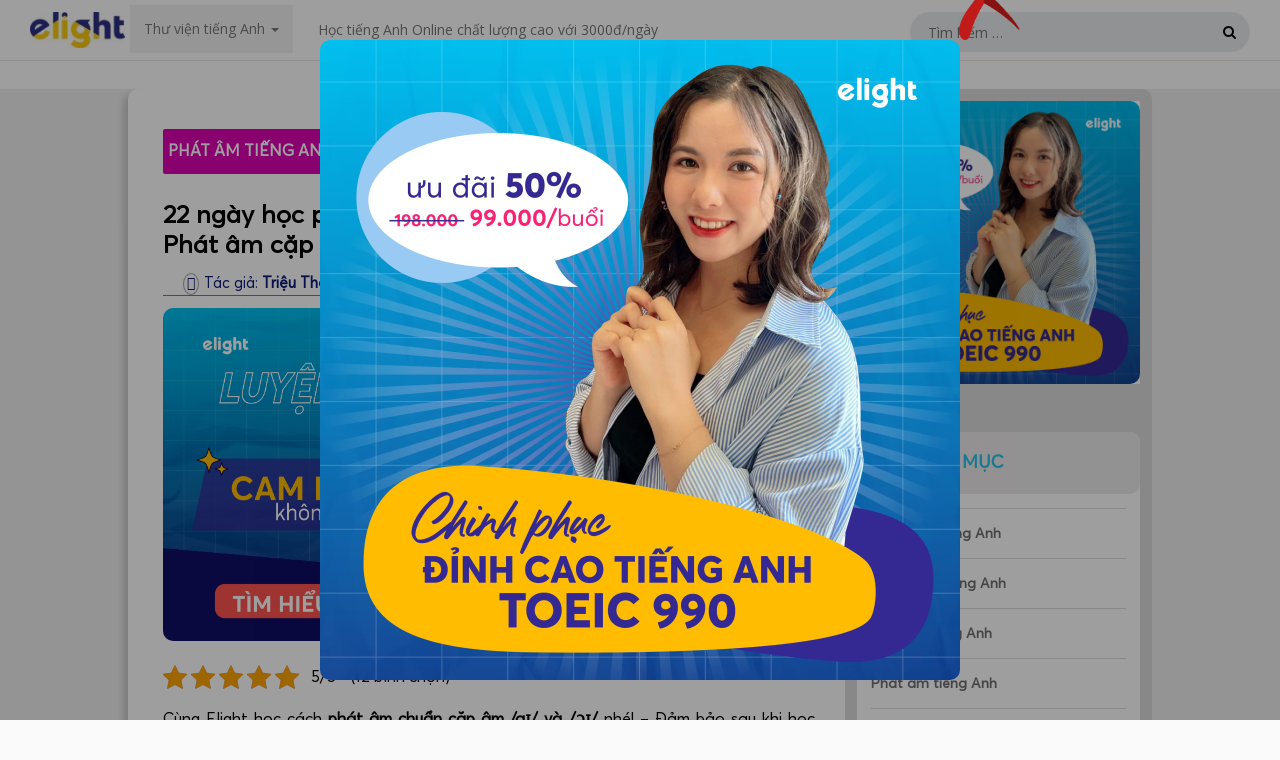

--- FILE ---
content_type: text/html; charset=UTF-8
request_url: https://elight.edu.vn/phat-am-cap-am-a%C9%AA-va-%C9%94%C9%AA/
body_size: 27070
content:
<!DOCTYPE html>
<html lang="vi-VN">
<head>
    <meta name="google-site-verification" content="oWf7jWpUY1cdXtCKJ6nTcoE2Kr4ELC35ntrlZp5bXSQ"/>
    <meta charset="UTF-8">
    <meta name="viewport" content="width=device-width, initial-scale=1">
    <link rel="profile" href="https://gmpg.org/xfn/11">
    <link rel="pingback" href="https://elight.edu.vn/xmlrpc.php">
	<!--===   Header Script   ===-->
	<script type="text/javascript" src="//services.vlitag.com/adv1/?q=eca586b1558382932920aea64f9b68e3" defer="" async=""></script><script> var vitag = vitag || {};</script>
	<!--===   Header Script   ===-->
    <script>
        var version_build = '?v=111';
        var url_root = 'https://elight.edu.vn/wp-content/themes/truereview/menu-materials/';
    </script>
    <script src="https://elight.edu.vn/wp-content/themes/truereview/menu-materials/app/js/bundle.min.js"></script>
    <script src="https://elight.edu.vn/wp-content/themes/truereview/menu-materials/app/js/login.min.js"></script>
    <link rel="stylesheet"
          href="https://elight.edu.vn/wp-content/themes/truereview/menu-materials/app/components/login/login.css">
    <script src="https://elight.edu.vn/wp-content/themes/truereview/menu-materials/js/bootstrap.min.js"></script>
    <script src="https://elight.edu.vn/wp-content/themes/truereview/menu-materials/js/hammer.min.js"></script>
    <link rel="stylesheet" href="https://elight.edu.vn/wp-content/themes/truereview/menu-materials/css/style.css">
    <link rel="stylesheet" href="https://elight.edu.vn/wp-content/themes/truereview/menu-materials/css/css-part2.css">
	
	<!-- Google Tag Manager -->
	<script>(function(w,d,s,l,i){w[l]=w[l]||[];w[l].push({'gtm.start':
	new Date().getTime(),event:'gtm.js'});var f=d.getElementsByTagName(s)[0],
	j=d.createElement(s),dl=l!='dataLayer'?'&l='+l:'';j.async=true;j.src=
	'https://www.googletagmanager.com/gtm.js?id='+i+dl;f.parentNode.insertBefore(j,f);
	})(window,document,'script','dataLayer','GTM-PZQ3VV2');</script>
	<!-- End Google Tag Manager -->
<!-- Facebook Pixel Code -->
<script>
  !function(f,b,e,v,n,t,s)
  {if(f.fbq)return;n=f.fbq=function(){n.callMethod?
  n.callMethod.apply(n,arguments):n.queue.push(arguments)};
  if(!f._fbq)f._fbq=n;n.push=n;n.loaded=!0;n.version='2.0';
  n.queue=[];t=b.createElement(e);t.async=!0;
  t.src=v;s=b.getElementsByTagName(e)[0];
  s.parentNode.insertBefore(t,s)}(window, document,'script',
  'https://connect.facebook.net/en_US/fbevents.js');
  fbq('init', '1919170334895894');
  fbq('track', 'PageView');
</script>
<noscript><img height="1" width="1" style="display:none"
  src="https://www.facebook.com/tr?id=1919170334895894&ev=PageView&noscript=1"
/></noscript>
<!-- End Facebook Pixel Code -->
    
	<!-- This site is optimized with the Yoast SEO plugin v14.7 - https://yoast.com/wordpress/plugins/seo/ -->
	<title>#10 Phát âm cặp âm /aɪ/ và /ɔɪ/ | 22 ngày học phát âm tiếng Anh</title>
	<meta name="description" content="Cùng Elight học cách phát âm chuẩn cặp âm /aɪ/ và /ɔɪ/ nhé! - Đảm bảo sau khi học xong bài học này khả năng phát âm cặp âm /aɪ/ và /ɔɪ/ của các bạn sẽ hay hơn đấy!" />
	<meta name="robots" content="index, follow" />
	<meta name="googlebot" content="index, follow, max-snippet:-1, max-image-preview:large, max-video-preview:-1" />
	<meta name="bingbot" content="index, follow, max-snippet:-1, max-image-preview:large, max-video-preview:-1" />
	<link rel="canonical" href="https://elight.edu.vn/phat-am-cap-am-aɪ-va-ɔɪ/" />
	<meta property="og:locale" content="vi_VN" />
	<meta property="og:type" content="article" />
	<meta property="og:title" content="#10 Phát âm cặp âm /aɪ/ và /ɔɪ/ | 22 ngày học phát âm tiếng Anh" />
	<meta property="og:description" content="Cùng Elight học cách phát âm chuẩn cặp âm /aɪ/ và /ɔɪ/ nhé! - Đảm bảo sau khi học xong bài học này khả năng phát âm cặp âm /aɪ/ và /ɔɪ/ của các bạn sẽ hay hơn đấy!" />
	<meta property="og:url" content="https://elight.edu.vn/phat-am-cap-am-aɪ-va-ɔɪ/" />
	<meta property="og:site_name" content="Elight Education" />
	<meta property="article:publisher" content="https://www.facebook.com/Elight.LearningEnglish/" />
	<meta property="article:published_time" content="2019-01-27T12:30:12+00:00" />
	<meta property="article:modified_time" content="2019-01-28T03:44:14+00:00" />
	<meta property="og:image" content="https://elight.edu.vn/wp-content/uploads/2019/01/cach-phat-am-cap-am-aɪ-va-ɔɪ.jpg" />
	<meta property="og:image:width" content="500" />
	<meta property="og:image:height" content="281" />
	<meta name="twitter:card" content="summary" />
	<!-- / Yoast SEO plugin. -->


<link rel='dns-prefetch' href='//fonts.googleapis.com' />
<link rel='dns-prefetch' href='//cdnjs.cloudflare.com' />
<link rel='dns-prefetch' href='//s.w.org' />
<link rel="alternate" type="application/rss+xml" title="Dòng thông tin Elight Education &raquo;" href="https://elight.edu.vn/feed/" />
<link rel="alternate" type="application/rss+xml" title="Dòng phản hồi Elight Education &raquo;" href="https://elight.edu.vn/comments/feed/" />
<link rel="alternate" type="application/rss+xml" title="Elight Education &raquo; 22 ngày học phát âm tiếng Anh cùng Elight – Ngày 10: Phát âm cặp âm /aɪ/ và /ɔɪ/ Dòng phản hồi" href="https://elight.edu.vn/phat-am-cap-am-a%c9%aa-va-%c9%94%c9%aa/feed/" />
		<script type="text/javascript">
			window._wpemojiSettings = {"baseUrl":"https:\/\/s.w.org\/images\/core\/emoji\/12.0.0-1\/72x72\/","ext":".png","svgUrl":"https:\/\/s.w.org\/images\/core\/emoji\/12.0.0-1\/svg\/","svgExt":".svg","source":{"concatemoji":"https:\/\/elight.edu.vn\/wp-includes\/js\/wp-emoji-release.min.js?ver=5.3.20"}};
			!function(e,a,t){var n,r,o,i=a.createElement("canvas"),p=i.getContext&&i.getContext("2d");function s(e,t){var a=String.fromCharCode;p.clearRect(0,0,i.width,i.height),p.fillText(a.apply(this,e),0,0);e=i.toDataURL();return p.clearRect(0,0,i.width,i.height),p.fillText(a.apply(this,t),0,0),e===i.toDataURL()}function c(e){var t=a.createElement("script");t.src=e,t.defer=t.type="text/javascript",a.getElementsByTagName("head")[0].appendChild(t)}for(o=Array("flag","emoji"),t.supports={everything:!0,everythingExceptFlag:!0},r=0;r<o.length;r++)t.supports[o[r]]=function(e){if(!p||!p.fillText)return!1;switch(p.textBaseline="top",p.font="600 32px Arial",e){case"flag":return s([127987,65039,8205,9895,65039],[127987,65039,8203,9895,65039])?!1:!s([55356,56826,55356,56819],[55356,56826,8203,55356,56819])&&!s([55356,57332,56128,56423,56128,56418,56128,56421,56128,56430,56128,56423,56128,56447],[55356,57332,8203,56128,56423,8203,56128,56418,8203,56128,56421,8203,56128,56430,8203,56128,56423,8203,56128,56447]);case"emoji":return!s([55357,56424,55356,57342,8205,55358,56605,8205,55357,56424,55356,57340],[55357,56424,55356,57342,8203,55358,56605,8203,55357,56424,55356,57340])}return!1}(o[r]),t.supports.everything=t.supports.everything&&t.supports[o[r]],"flag"!==o[r]&&(t.supports.everythingExceptFlag=t.supports.everythingExceptFlag&&t.supports[o[r]]);t.supports.everythingExceptFlag=t.supports.everythingExceptFlag&&!t.supports.flag,t.DOMReady=!1,t.readyCallback=function(){t.DOMReady=!0},t.supports.everything||(n=function(){t.readyCallback()},a.addEventListener?(a.addEventListener("DOMContentLoaded",n,!1),e.addEventListener("load",n,!1)):(e.attachEvent("onload",n),a.attachEvent("onreadystatechange",function(){"complete"===a.readyState&&t.readyCallback()})),(n=t.source||{}).concatemoji?c(n.concatemoji):n.wpemoji&&n.twemoji&&(c(n.twemoji),c(n.wpemoji)))}(window,document,window._wpemojiSettings);
		</script>
		<style type="text/css">
img.wp-smiley,
img.emoji {
	display: inline !important;
	border: none !important;
	box-shadow: none !important;
	height: 1em !important;
	width: 1em !important;
	margin: 0 .07em !important;
	vertical-align: -0.1em !important;
	background: none !important;
	padding: 0 !important;
}
</style>
	<link rel='stylesheet' id='wp-block-library-css'  href='https://elight.edu.vn/wp-includes/css/dist/block-library/style.min.css' type='text/css' media='all' />
<link rel='stylesheet' id='contact-form-7-css'  href='https://elight.edu.vn/wp-content/plugins/contact-form-7/includes/css/styles.css' type='text/css' media='all' />
<link rel='stylesheet' id='kk-star-ratings-css'  href='https://elight.edu.vn/wp-content/plugins/kk-star-ratings/src/core/public/css/kk-star-ratings.min.css' type='text/css' media='all' />
<link rel='stylesheet' id='saswp-style-css'  href='https://elight.edu.vn/wp-content/plugins/schema-and-structured-data-for-wp/admin_section/css/saswp-style.min.css' type='text/css' media='all' />
<link rel='stylesheet' id='yada-wiki-css'  href='https://elight.edu.vn/wp-content/plugins/yada-wiki/inc/../css/yadawiki.css' type='text/css' media='all' />
<link rel='stylesheet' id='truereview-plugins-style-css'  href='https://elight.edu.vn/wp-content/themes/truereview/assets/css/plugins.min.css' type='text/css' media='all' />
<link rel='stylesheet' id='truereview-style-css'  href='https://elight.edu.vn/wp-content/themes/truereview/style.min.css' type='text/css' media='all' />
<link rel='stylesheet' id='truereview-custom-fonts-css'  href='//fonts.googleapis.com/css?family=Open+Sans%3Aregular%2Citalic%2C700%2C600%2C300%26subset%3Dlatin%2C' type='text/css' media='all' />
<link rel='stylesheet' id='truereview-skin-css'  href='https://elight.edu.vn/wp-content/themes/truereview/assets/css/skins/magenta.css' type='text/css' media='all' />
<link rel='stylesheet' id='font-awesome-cc-css'  href='https://elight.edu.vn/wp-content/themes/truereview/css/font-awesome.min.css' type='text/css' media='all' />
<link rel='stylesheet' id='bootstrap-cc-css'  href='https://elight.edu.vn/wp-content/themes/truereview/css/bootstrap.min.css' type='text/css' media='all' />
<link rel='stylesheet' id='owl-carousel-cc-css'  href='https://elight.edu.vn/wp-content/themes/truereview/css/owl.carousel.min.css' type='text/css' media='all' />
<link rel='stylesheet' id='post-style-css'  href='https://elight.edu.vn/wp-content/themes/truereview/css/post-style.css' type='text/css' media='all' />
<link rel='stylesheet' id='custom-silder-css'  href='https://cdnjs.cloudflare.com/ajax/libs/flickity/1.0.0/flickity.css' type='text/css' media='all' />
<script type='text/javascript'>
/* <![CDATA[ */
var SDT_DATA = {"ajaxurl":"https:\/\/elight.edu.vn\/wp-admin\/admin-ajax.php","siteUrl":"https:\/\/elight.edu.vn\/","pluginsUrl":"https:\/\/elight.edu.vn\/wp-content\/plugins","isAdmin":""};
/* ]]> */
</script>
<script  src='https://elight.edu.vn/wp-includes/js/jquery/jquery.js?ver=1.12.4-wp'></script>
<script  src='https://elight.edu.vn/wp-includes/js/jquery/jquery-migrate.min.js?ver=1.4.1'></script>
<!--[if lte IE 9]>
<script  src='https://elight.edu.vn/wp-content/themes/truereview/assets/js/html5shiv.min.js'></script>
<![endif]-->
<link rel='https://api.w.org/' href='https://elight.edu.vn/wp-json/' />
<link rel="EditURI" type="application/rsd+xml" title="RSD" href="https://elight.edu.vn/xmlrpc.php?rsd" />
<link rel="wlwmanifest" type="application/wlwmanifest+xml" href="https://elight.edu.vn/wp-includes/wlwmanifest.xml" /> 
<meta name="generator" content="WordPress 5.3.20" />
<link rel='shortlink' href='https://elight.edu.vn/?p=22604' />
<link rel="alternate" type="application/json+oembed" href="https://elight.edu.vn/wp-json/oembed/1.0/embed?url=https%3A%2F%2Felight.edu.vn%2Fphat-am-cap-am-a%25c9%25aa-va-%25c9%2594%25c9%25aa%2F" />
<link rel="alternate" type="text/xml+oembed" href="https://elight.edu.vn/wp-json/oembed/1.0/embed?url=https%3A%2F%2Felight.edu.vn%2Fphat-am-cap-am-a%25c9%25aa-va-%25c9%2594%25c9%25aa%2F&#038;format=xml" />
<script type="text/javascript">var ajaxurl = "https://elight.edu.vn/wp-admin/admin-ajax.php";</script>		<link rel="amphtml" href="https://elight.edu.vn/phat-am-cap-am-a%C9%AA-va-%C9%94%C9%AA/amp/" />
			<script type="application/ld+json">{
    "@context": "https://schema.org/",
    "@type": "CreativeWorkSeries",
    "name": "22 ngày học phát âm tiếng Anh cùng Elight – Ngày 10: Phát âm cặp âm /aɪ/ và /ɔɪ/",
    "aggregateRating": {
        "@type": "AggregateRating",
        "ratingValue": "5",
        "bestRating": "5",
        "ratingCount": "12"
    }
}</script>
<!-- Schema & Structured Data For WP v1.9.95 - -->
<script type="application/ld+json" class="saswp-schema-markup-output">
[{"@context":"https:\/\/schema.org","@type":"Blogposting","@id":"https:\/\/elight.edu.vn\/phat-am-cap-am-a%c9%aa-va-%c9%94%c9%aa\/#Blogposting","url":"https:\/\/elight.edu.vn\/phat-am-cap-am-a%c9%aa-va-%c9%94%c9%aa\/","inLanguage":"vi-VN","mainEntityOfPage":"https:\/\/elight.edu.vn\/phat-am-cap-am-a%c9%aa-va-%c9%94%c9%aa\/","headline":"#10 Ph\u00e1t \u00e2m c\u1eb7p \u00e2m \/a\u026a\/ v\u00e0 \/\u0254\u026a\/ | 22 ng\u00e0y h\u1ecdc ph\u00e1t \u00e2m ti\u1ebfng Anh","description":"C\u00f9ng Elight h\u1ecdc c\u00e1ch ph\u00e1t \u00e2m chu\u1ea9n c\u1eb7p \u00e2m \/a\u026a\/ v\u00e0 \/\u0254\u026a\/ nh\u00e9! - \u0110\u1ea3m b\u1ea3o sau khi h\u1ecdc xong b\u00e0i h\u1ecdc n\u00e0y kh\u1ea3 n\u0103ng ph\u00e1t \u00e2m c\u1eb7p \u00e2m \/a\u026a\/ v\u00e0 \/\u0254\u026a\/ c\u1ee7a c\u00e1c b\u1ea1n s\u1ebd hay h\u01a1n \u0111\u1ea5y!","articleBody":"C\u00f9ng Elight h\u1ecdc c\u00e1ch ph\u00e1t \u00e2m chu\u1ea9n c\u1eb7p \u00e2m \/a\u026a\/ v\u00e0 \/\u0254\u026a\/ nh\u00e9! - \u0110\u1ea3m b\u1ea3o sau khi h\u1ecdc xong b\u00e0i h\u1ecdc n\u00e0y kh\u1ea3 n\u0103ng ph\u00e1t \u00e2m c\u1eb7p \u00e2m \/a\u026a\/ v\u00e0 \/\u0254\u026a\/ c\u1ee7a c\u00e1c b\u1ea1n s\u1ebd hay h\u01a1n \u0111\u1ea5y!  \u2220\u00a0Ng\u00e0y 9: Ph\u00e1t \u00e2m c\u1eb7p \u00e2m \/a\u028a\/ v\u00e0 \/e\u026a\/  \u0110\u00e2y l\u00e0 b\u00e0i h\u1ecdc th\u1ee9 10 trong series \u201c22 Ng\u00e0y H\u1ecdc Ph\u00e1t \u00c2m ti\u1ebfng Anh c\u00f9ng Elight\" k\u1ebft h\u1ee3p \u0111\u1ecdc quy\u1ec1n c\u00f9ng v\u1edbi D\u00e2n Tr\u00ed. Trong series n\u00e0y, c\u00e1c b\u1ea1n s\u1ebd \u0111\u01b0\u1ee3c h\u01b0\u1edbng d\u1eabn c\u00e1ch \u0111\u1ecdc chu\u1ea9n 44 \u00e2m ti\u1ebfng Anh theo ti\u00eau ch\u00ed \u201c5 D\u1ec5\" c\u1ee7a Elight.  1, Ph\u00e1t \u00e2m \u00e2m \/a\u026a\/  a, C\u00e1ch ph\u00e1t \u00e2m     \tB\u1eaft \u0111\u1ea7u t\u1eeb \u00e2m \/a\/, sau \u0111\u00f3 di chuy\u1ec3n v\u1ec1 ph\u00eda \u00e2m \/\u026a\/.   \tKhi b\u1eaft \u0111\u1ea7u, mi\u1ec7ng m\u1edf h\u00ecnh ovan, l\u01b0\u1ee1i h\u1ea1 th\u1ea5p ch\u1ea1m h\u00e0m r\u0103ng d\u01b0\u1edbi. Sau \u0111\u00f3, m\u00f4i d\u1ea7n k\u00e9o sang 2 b\u00ean v\u1ec1 ph\u00eda tai, h\u00e0m d\u01b0\u1edbi n\u00e2ng l\u00ean 1 ch\u00fat. K\u1ebft th\u00fac \u00e2m, m\u00f4i m\u1edf h\u1edd.     C\u00e1ch ph\u00e1t \u00e2m \u00e2m \/a\u026a\/  b, V\u00ed d\u1ee5  kite \/ka\u026at\/ - di\u1ec1u  bright \/bra\u026at\/ - s\u00e1ng, s\u00e1ng su\u1ed1t  try \/tra\u026a\/ - c\u1ed1 g\u1eafng  Do you like white wine? - B\u1ea1n c\u00f3 th\u00edch r\u01b0\u1ee3u tr\u1eafng kh\u00f4ng?  Why don\u2019t you buy it? - T\u1ea1i sao b\u1ea1n kh\u00f4ng mua n\u00f3 nh\u1ec9?    2, Ph\u00e1t \u00e2m \u00e2m \/\u0254\u026a\/  a, C\u00e1ch ph\u00e1t \u00e2m     \tB\u1eaft \u0111\u1ea7u t\u1eeb \u00e2m \/\u0254\/, sau \u0111\u00f3 di chuy\u1ec3n v\u1ec1 ph\u00eda \u00e2m \/\u026a\/.   \tKhi b\u1eaft \u0111\u1ea7u, m\u00f4i tr\u00f2n, \u0111\u1ea7u l\u01b0\u1ee1i ch\u1ea1m h\u00e0m r\u0103ng d\u01b0\u1edbi. Sau \u0111\u00f3, m\u00f4i d\u1ea7n k\u00e9o sang hai b\u00ean v\u1ec1 ph\u00eda tai, h\u00e0m d\u01b0\u1edbi n\u00e2ng l\u00ean m\u1ed9t ch\u00fat. K\u1ebft th\u00fac \u00e2m, m\u00f4i m\u1edf h\u1edd.     C\u00e1ch ph\u00e1t \u00e2m \u00e2m \/\u0254\u026a\/  b, V\u00ed d\u1ee5  coin \/k\u0254\u026an\/ - ti\u1ec1n xu  destroy \/d\u026a\u02c8str\u0254\u026a\/ - ph\u00e1 h\u1ee7y  annoying \/\u0259\u02c8n\u0254\u026a\u026a\u014b\/ - g\u00e2y kh\u00f3 ch\u1ecbu  Moist soil - \u0110\u1ea5t \u1ea9m  He\u2019s a loyal employee. - Anh \u1ea5y l\u00e0 m\u1ed9t nh\u00e2n vi\u00ean trung th\u00e0nh.    3, Th\u1ef1c h\u00e0nh v\u00e0 luy\u1ec7n t\u1eadp v\u1edbi gi\u1ea3ng vi\u00ean b\u1ea3n x\u1ee9  H\u00e3y xem video b\u00e0i gi\u1ea3ng d\u01b0\u1edbi \u0111\u00e2y v\u00e0 l\u00e0m theo h\u01b0\u1edbng d\u1eabn c\u1ee7a gi\u00e1o vi\u00ean trong video v\u1ec1 c\u00e1ch \u0111\u1eb7t c\u00e1c b\u1ed9 ph\u1eadn c\u1ea5u \u00e2m nh\u01b0 m\u00f4i, r\u0103ng, l\u01b0\u1ee1i,\u2026 \u00a0v\u00e0 luy\u1ec7n t\u1eadp theo gi\u00e1o vi\u00ean khi gi\u00e1o vi\u00ean ph\u00e1t \u00e2m nh\u00e9!      Tr\u00ean \u0111\u00e2y l\u00e0 b\u00e0i h\u1ecdc v\u1ec1 c\u00e1ch ph\u00e1t \u00e2m chu\u1ea9n c\u1eb7p \u00e2m \/a\u026a\/ v\u00e0 \/\u0254\u026a\/ trong ti\u1ebfng Anh. Hi v\u1ecdng r\u1eb1ng nh\u1eefng ki\u1ebfn th\u1ee9c m\u00e0 c\u00e1c b\u1ea1n h\u1ecdc \u0111\u01b0\u1ee3c \u1edf tr\u00ean s\u1ebd gi\u00fap c\u00e1c b\u1ea1n bi\u1ebft c\u00e1ch ph\u00e1t \u00e2m chu\u1ea9n c\u1eb7p \u00e2m n\u00e0y v\u00e0 \u0111\u1eebng qu\u00ean luy\u1ec7n t\u1eadp th\u1eadt nhi\u1ec1u \u0111\u1ec3 c\u00f3 th\u1ec3 ph\u00e1t \u00e2m ng\u00e0y c\u00e0ng hay v\u00e0 T\u00e2y h\u01a1n nh\u00e9!","keywords":"22 ng\u00e0y h\u1ecdc ph\u00e1t \u00e2m ti\u1ebfng Anh c\u00f9ng Elight, 44 \u00e2m ti\u1ebfng Anh, C\u00e1ch ph\u00e1t \u00e2m, C\u00e1ch ph\u00e1t \u00e2m C\u00e1ch ph\u00e1t \u00e2m, English Pronunciation, ph\u00e1t \u00e2m, Ph\u00e1t \u00e2m \u00e2m \/a\u026a\/, Ph\u00e1t \u00e2m \u00e2m \/\u0254\u026a\/, ph\u00e1t \u00e2m chu\u1ea9n, ph\u00e1t \u00e2m ti\u1ebfng Anh, ti\u1ebfng Anh, ","datePublished":"2019-01-27T19:30:12+07:00","dateModified":"2019-01-28T10:44:14+07:00","author":{"@type":"Person","name":"Tri\u1ec7u Th\u1ebf Quang","description":"","url":"https:\/\/elight.edu.vn\/author\/quang-trieu\/","sameAs":[],"image":{"@type":"ImageObject","url":"https:\/\/secure.gravatar.com\/avatar\/08ed9cfae2f3c5ad7a0482c16f8daf36?s=96&d=mm&r=g","height":96,"width":96}},"editor":{"@type":"Person","name":"Tri\u1ec7u Th\u1ebf Quang","description":"","url":"https:\/\/elight.edu.vn\/author\/quang-trieu\/","sameAs":[],"image":{"@type":"ImageObject","url":"https:\/\/secure.gravatar.com\/avatar\/08ed9cfae2f3c5ad7a0482c16f8daf36?s=96&d=mm&r=g","height":96,"width":96}},"publisher":{"@type":"Organization","name":"Elight Learning English","url":"https:\/\/elight.edu.vn","logo":{"@type":"ImageObject","url":"https:\/\/elight.edu.vn\/wp-content\/uploads\/2019\/05\/logo-kbg.png","width":"200","height":"76"}},"comment":null,"image":[{"@type":"ImageObject","@id":"https:\/\/elight.edu.vn\/phat-am-cap-am-a%c9%aa-va-%c9%94%c9%aa\/#primaryimage","url":"https:\/\/elight.edu.vn\/wp-content\/uploads\/2019\/01\/cach-phat-am-cap-am-a\u026a-va-\u0254\u026a-1200x900.jpg","width":"1200","height":"900"},{"@type":"ImageObject","url":"https:\/\/elight.edu.vn\/wp-content\/uploads\/2019\/01\/cach-phat-am-cap-am-a\u026a-va-\u0254\u026a-1200x720.jpg","width":"1200","height":"720"},{"@type":"ImageObject","url":"https:\/\/elight.edu.vn\/wp-content\/uploads\/2019\/01\/cach-phat-am-cap-am-a\u026a-va-\u0254\u026a-1200x675.jpg","width":"1200","height":"675"},{"@type":"ImageObject","url":"https:\/\/elight.edu.vn\/wp-content\/uploads\/2019\/01\/cach-phat-am-a\u026a.jpg","width":900,"height":506},{"@type":"ImageObject","url":"https:\/\/elight.edu.vn\/wp-content\/uploads\/2019\/01\/cach-phat-am-\u0254\u026a.jpg","width":900,"height":506}]},

{"@context":"https:\/\/schema.org","@graph":[{"@type":"Organization","@id":"https:\/\/elight.edu.vn#Organization","name":"Elight Learning English","url":"https:\/\/elight.edu.vn\/","sameAs":["https:\/\/www.facebook.com\/Elight.LearningEnglish\/","https:\/\/www.instagram.com\/elight.learningenglish\/","https:\/\/www.youtube.com\/c\/ElightLearningEnglish","https:\/\/www.pinterest.com\/ElightLearningEnglish\/","https:\/\/eduelight.tumblr.com\/"],"logo":{"@type":"ImageObject","url":"https:\/\/elight.edu.vn\/wp-content\/uploads\/2019\/05\/logo-kbg.png","width":"200","height":"76"},"contactPoint":{"@type":"ContactPoint","contactType":"customer support","telephone":"+84919901881","url":"https:\/\/elight.edu.vn\/lien-he\/"}},{"@type":"WebSite","@id":"https:\/\/elight.edu.vn#website","headline":"Elight Education","name":"Elight Education","description":"H\u1ecdc ti\u1ebfng Anh Online d\u1ec5 d\u00e0ng","url":"https:\/\/elight.edu.vn","potentialAction":{"@type":"SearchAction","target":"https:\/\/elight.edu.vn\/?s={search_term_string}","query-input":"required name=search_term_string"},"publisher":{"@id":"https:\/\/elight.edu.vn#Organization"}},{"@context":"https:\/\/schema.org","@type":"WebPage","@id":"https:\/\/elight.edu.vn\/phat-am-cap-am-a%c9%aa-va-%c9%94%c9%aa\/#webpage","name":"#10 Ph\u00e1t \u00e2m c\u1eb7p \u00e2m \/a\u026a\/ v\u00e0 \/\u0254\u026a\/ | 22 ng\u00e0y h\u1ecdc ph\u00e1t \u00e2m ti\u1ebfng Anh","url":"https:\/\/elight.edu.vn\/phat-am-cap-am-a%c9%aa-va-%c9%94%c9%aa\/","lastReviewed":"2019-01-28T10:44:14+07:00","dateCreated":"2019-01-27T19:30:12+07:00","inLanguage":"vi-VN","description":"C\u00f9ng Elight h\u1ecdc c\u00e1ch ph\u00e1t \u00e2m chu\u1ea9n c\u1eb7p \u00e2m \/a\u026a\/ v\u00e0 \/\u0254\u026a\/ nh\u00e9! - \u0110\u1ea3m b\u1ea3o sau khi h\u1ecdc xong b\u00e0i h\u1ecdc n\u00e0y kh\u1ea3 n\u0103ng ph\u00e1t \u00e2m c\u1eb7p \u00e2m \/a\u026a\/ v\u00e0 \/\u0254\u026a\/ c\u1ee7a c\u00e1c b\u1ea1n s\u1ebd hay h\u01a1n \u0111\u1ea5y!","reviewedBy":{"@type":"Organization","name":"Elight Learning English","url":"https:\/\/elight.edu.vn","logo":{"@type":"ImageObject","url":"https:\/\/elight.edu.vn\/wp-content\/uploads\/2019\/05\/logo-kbg.png","width":"200","height":"76"}},"primaryImageOfPage":{"@id":"https:\/\/elight.edu.vn\/phat-am-cap-am-a%c9%aa-va-%c9%94%c9%aa\/#primaryimage"},"isPartOf":{"@id":"https:\/\/elight.edu.vn#website"},"breadcrumb":{"@id":"https:\/\/elight.edu.vn\/phat-am-cap-am-a%c9%aa-va-%c9%94%c9%aa\/#breadcrumb"}},{"@type":"BreadcrumbList","@id":"https:\/\/elight.edu.vn\/phat-am-cap-am-a%c9%aa-va-%c9%94%c9%aa\/#breadcrumb","itemListElement":[{"@type":"ListItem","position":1,"item":{"@id":"https:\/\/elight.edu.vn","name":"Elight Education"}},{"@type":"ListItem","position":2,"item":{"@id":"https:\/\/elight.edu.vn\/phat-am\/","name":"Ph\u00e1t \u00e2m ti\u1ebfng Anh"}},{"@type":"ListItem","position":3,"item":{"@id":"https:\/\/elight.edu.vn\/phat-am-cap-am-a%c9%aa-va-%c9%94%c9%aa\/","name":"#10 Ph\u00e1t \u00e2m c\u1eb7p \u00e2m \/a\u026a\/ v\u00e0 \/\u0254\u026a\/ | 22 ng\u00e0y h\u1ecdc ph\u00e1t \u00e2m ti\u1ebfng Anh"}}]},{"@type":"BlogPosting","@id":"https:\/\/elight.edu.vn\/phat-am-cap-am-a%c9%aa-va-%c9%94%c9%aa\/#BlogPosting","url":"https:\/\/elight.edu.vn\/phat-am-cap-am-a%c9%aa-va-%c9%94%c9%aa\/","inLanguage":"vi-VN","mainEntityOfPage":"https:\/\/elight.edu.vn\/phat-am-cap-am-a%c9%aa-va-%c9%94%c9%aa\/#webpage","headline":"#10 Ph\u00e1t \u00e2m c\u1eb7p \u00e2m \/a\u026a\/ v\u00e0 \/\u0254\u026a\/ | 22 ng\u00e0y h\u1ecdc ph\u00e1t \u00e2m ti\u1ebfng Anh","description":"C\u00f9ng Elight h\u1ecdc c\u00e1ch ph\u00e1t \u00e2m chu\u1ea9n c\u1eb7p \u00e2m \/a\u026a\/ v\u00e0 \/\u0254\u026a\/ nh\u00e9! - \u0110\u1ea3m b\u1ea3o sau khi h\u1ecdc xong b\u00e0i h\u1ecdc n\u00e0y kh\u1ea3 n\u0103ng ph\u00e1t \u00e2m c\u1eb7p \u00e2m \/a\u026a\/ v\u00e0 \/\u0254\u026a\/ c\u1ee7a c\u00e1c b\u1ea1n s\u1ebd hay h\u01a1n \u0111\u1ea5y!","articleBody":"C\u00f9ng Elight h\u1ecdc c\u00e1ch ph\u00e1t \u00e2m chu\u1ea9n c\u1eb7p \u00e2m \/a\u026a\/ v\u00e0 \/\u0254\u026a\/ nh\u00e9! - \u0110\u1ea3m b\u1ea3o sau khi h\u1ecdc xong b\u00e0i h\u1ecdc n\u00e0y kh\u1ea3 n\u0103ng ph\u00e1t \u00e2m c\u1eb7p \u00e2m \/a\u026a\/ v\u00e0 \/\u0254\u026a\/ c\u1ee7a c\u00e1c b\u1ea1n s\u1ebd hay h\u01a1n \u0111\u1ea5y!  \u2220\u00a0Ng\u00e0y 9: Ph\u00e1t \u00e2m c\u1eb7p \u00e2m \/a\u028a\/ v\u00e0 \/e\u026a\/  \u0110\u00e2y l\u00e0 b\u00e0i h\u1ecdc th\u1ee9 10 trong series \u201c22 Ng\u00e0y H\u1ecdc Ph\u00e1t \u00c2m ti\u1ebfng Anh c\u00f9ng Elight\" k\u1ebft h\u1ee3p \u0111\u1ecdc quy\u1ec1n c\u00f9ng v\u1edbi D\u00e2n Tr\u00ed. Trong series n\u00e0y, c\u00e1c b\u1ea1n s\u1ebd \u0111\u01b0\u1ee3c h\u01b0\u1edbng d\u1eabn c\u00e1ch \u0111\u1ecdc chu\u1ea9n 44 \u00e2m ti\u1ebfng Anh theo ti\u00eau ch\u00ed \u201c5 D\u1ec5\" c\u1ee7a Elight.  1, Ph\u00e1t \u00e2m \u00e2m \/a\u026a\/  a, C\u00e1ch ph\u00e1t \u00e2m     \tB\u1eaft \u0111\u1ea7u t\u1eeb \u00e2m \/a\/, sau \u0111\u00f3 di chuy\u1ec3n v\u1ec1 ph\u00eda \u00e2m \/\u026a\/.   \tKhi b\u1eaft \u0111\u1ea7u, mi\u1ec7ng m\u1edf h\u00ecnh ovan, l\u01b0\u1ee1i h\u1ea1 th\u1ea5p ch\u1ea1m h\u00e0m r\u0103ng d\u01b0\u1edbi. Sau \u0111\u00f3, m\u00f4i d\u1ea7n k\u00e9o sang 2 b\u00ean v\u1ec1 ph\u00eda tai, h\u00e0m d\u01b0\u1edbi n\u00e2ng l\u00ean 1 ch\u00fat. K\u1ebft th\u00fac \u00e2m, m\u00f4i m\u1edf h\u1edd.     C\u00e1ch ph\u00e1t \u00e2m \u00e2m \/a\u026a\/  b, V\u00ed d\u1ee5  kite \/ka\u026at\/ - di\u1ec1u  bright \/bra\u026at\/ - s\u00e1ng, s\u00e1ng su\u1ed1t  try \/tra\u026a\/ - c\u1ed1 g\u1eafng  Do you like white wine? - B\u1ea1n c\u00f3 th\u00edch r\u01b0\u1ee3u tr\u1eafng kh\u00f4ng?  Why don\u2019t you buy it? - T\u1ea1i sao b\u1ea1n kh\u00f4ng mua n\u00f3 nh\u1ec9?    2, Ph\u00e1t \u00e2m \u00e2m \/\u0254\u026a\/  a, C\u00e1ch ph\u00e1t \u00e2m     \tB\u1eaft \u0111\u1ea7u t\u1eeb \u00e2m \/\u0254\/, sau \u0111\u00f3 di chuy\u1ec3n v\u1ec1 ph\u00eda \u00e2m \/\u026a\/.   \tKhi b\u1eaft \u0111\u1ea7u, m\u00f4i tr\u00f2n, \u0111\u1ea7u l\u01b0\u1ee1i ch\u1ea1m h\u00e0m r\u0103ng d\u01b0\u1edbi. Sau \u0111\u00f3, m\u00f4i d\u1ea7n k\u00e9o sang hai b\u00ean v\u1ec1 ph\u00eda tai, h\u00e0m d\u01b0\u1edbi n\u00e2ng l\u00ean m\u1ed9t ch\u00fat. K\u1ebft th\u00fac \u00e2m, m\u00f4i m\u1edf h\u1edd.     C\u00e1ch ph\u00e1t \u00e2m \u00e2m \/\u0254\u026a\/  b, V\u00ed d\u1ee5  coin \/k\u0254\u026an\/ - ti\u1ec1n xu  destroy \/d\u026a\u02c8str\u0254\u026a\/ - ph\u00e1 h\u1ee7y  annoying \/\u0259\u02c8n\u0254\u026a\u026a\u014b\/ - g\u00e2y kh\u00f3 ch\u1ecbu  Moist soil - \u0110\u1ea5t \u1ea9m  He\u2019s a loyal employee. - Anh \u1ea5y l\u00e0 m\u1ed9t nh\u00e2n vi\u00ean trung th\u00e0nh.    3, Th\u1ef1c h\u00e0nh v\u00e0 luy\u1ec7n t\u1eadp v\u1edbi gi\u1ea3ng vi\u00ean b\u1ea3n x\u1ee9  H\u00e3y xem video b\u00e0i gi\u1ea3ng d\u01b0\u1edbi \u0111\u00e2y v\u00e0 l\u00e0m theo h\u01b0\u1edbng d\u1eabn c\u1ee7a gi\u00e1o vi\u00ean trong video v\u1ec1 c\u00e1ch \u0111\u1eb7t c\u00e1c b\u1ed9 ph\u1eadn c\u1ea5u \u00e2m nh\u01b0 m\u00f4i, r\u0103ng, l\u01b0\u1ee1i,\u2026 \u00a0v\u00e0 luy\u1ec7n t\u1eadp theo gi\u00e1o vi\u00ean khi gi\u00e1o vi\u00ean ph\u00e1t \u00e2m nh\u00e9!      Tr\u00ean \u0111\u00e2y l\u00e0 b\u00e0i h\u1ecdc v\u1ec1 c\u00e1ch ph\u00e1t \u00e2m chu\u1ea9n c\u1eb7p \u00e2m \/a\u026a\/ v\u00e0 \/\u0254\u026a\/ trong ti\u1ebfng Anh. Hi v\u1ecdng r\u1eb1ng nh\u1eefng ki\u1ebfn th\u1ee9c m\u00e0 c\u00e1c b\u1ea1n h\u1ecdc \u0111\u01b0\u1ee3c \u1edf tr\u00ean s\u1ebd gi\u00fap c\u00e1c b\u1ea1n bi\u1ebft c\u00e1ch ph\u00e1t \u00e2m chu\u1ea9n c\u1eb7p \u00e2m n\u00e0y v\u00e0 \u0111\u1eebng qu\u00ean luy\u1ec7n t\u1eadp th\u1eadt nhi\u1ec1u \u0111\u1ec3 c\u00f3 th\u1ec3 ph\u00e1t \u00e2m ng\u00e0y c\u00e0ng hay v\u00e0 T\u00e2y h\u01a1n nh\u00e9!","keywords":"22 ng\u00e0y h\u1ecdc ph\u00e1t \u00e2m ti\u1ebfng Anh c\u00f9ng Elight, 44 \u00e2m ti\u1ebfng Anh, C\u00e1ch ph\u00e1t \u00e2m, C\u00e1ch ph\u00e1t \u00e2m C\u00e1ch ph\u00e1t \u00e2m, English Pronunciation, ph\u00e1t \u00e2m, Ph\u00e1t \u00e2m \u00e2m \/a\u026a\/, Ph\u00e1t \u00e2m \u00e2m \/\u0254\u026a\/, ph\u00e1t \u00e2m chu\u1ea9n, ph\u00e1t \u00e2m ti\u1ebfng Anh, ti\u1ebfng Anh, ","datePublished":"2019-01-27T19:30:12+07:00","dateModified":"2019-01-28T10:44:14+07:00","author":{"@type":"Person","name":"Tri\u1ec7u Th\u1ebf Quang","description":"","url":"https:\/\/elight.edu.vn\/author\/quang-trieu\/","sameAs":[],"image":{"@type":"ImageObject","url":"https:\/\/secure.gravatar.com\/avatar\/08ed9cfae2f3c5ad7a0482c16f8daf36?s=96&d=mm&r=g","height":96,"width":96}},"editor":{"@type":"Person","name":"Tri\u1ec7u Th\u1ebf Quang","description":"","url":"https:\/\/elight.edu.vn\/author\/quang-trieu\/","sameAs":[],"image":{"@type":"ImageObject","url":"https:\/\/secure.gravatar.com\/avatar\/08ed9cfae2f3c5ad7a0482c16f8daf36?s=96&d=mm&r=g","height":96,"width":96}},"publisher":{"@id":"https:\/\/elight.edu.vn#Organization"},"comment":null,"image":[{"@type":"ImageObject","@id":"https:\/\/elight.edu.vn\/phat-am-cap-am-a%c9%aa-va-%c9%94%c9%aa\/#primaryimage","url":"https:\/\/elight.edu.vn\/wp-content\/uploads\/2019\/01\/cach-phat-am-cap-am-a\u026a-va-\u0254\u026a-1200x900.jpg","width":"1200","height":"900"},{"@type":"ImageObject","url":"https:\/\/elight.edu.vn\/wp-content\/uploads\/2019\/01\/cach-phat-am-cap-am-a\u026a-va-\u0254\u026a-1200x720.jpg","width":"1200","height":"720"},{"@type":"ImageObject","url":"https:\/\/elight.edu.vn\/wp-content\/uploads\/2019\/01\/cach-phat-am-cap-am-a\u026a-va-\u0254\u026a-1200x675.jpg","width":"1200","height":"675"},{"@type":"ImageObject","url":"https:\/\/elight.edu.vn\/wp-content\/uploads\/2019\/01\/cach-phat-am-a\u026a.jpg","width":900,"height":506},{"@type":"ImageObject","url":"https:\/\/elight.edu.vn\/wp-content\/uploads\/2019\/01\/cach-phat-am-\u0254\u026a.jpg","width":900,"height":506}],"isPartOf":{"@id":"https:\/\/elight.edu.vn\/phat-am-cap-am-a%c9%aa-va-%c9%94%c9%aa\/#webpage"}}]},

{"@context":"https:\/\/schema.org","@graph":[{"@type":"Organization","@id":"https:\/\/elight.edu.vn#Organization","name":"Elight Learning English","url":"https:\/\/elight.edu.vn\/","sameAs":["https:\/\/www.facebook.com\/Elight.LearningEnglish\/","https:\/\/www.instagram.com\/elight.learningenglish\/","https:\/\/www.youtube.com\/c\/ElightLearningEnglish","https:\/\/www.pinterest.com\/ElightLearningEnglish\/","https:\/\/eduelight.tumblr.com\/"],"logo":{"@type":"ImageObject","url":"https:\/\/elight.edu.vn\/wp-content\/uploads\/2019\/05\/logo-kbg.png","width":"200","height":"76"},"contactPoint":{"@type":"ContactPoint","contactType":"customer support","telephone":"+84919901881","url":"https:\/\/elight.edu.vn\/lien-he\/"}},{"@type":"WebSite","@id":"https:\/\/elight.edu.vn#website","headline":"Elight Education","name":"Elight Education","description":"H\u1ecdc ti\u1ebfng Anh Online d\u1ec5 d\u00e0ng","url":"https:\/\/elight.edu.vn","potentialAction":{"@type":"SearchAction","target":"https:\/\/elight.edu.vn\/?s={search_term_string}","query-input":"required name=search_term_string"},"publisher":{"@id":"https:\/\/elight.edu.vn#Organization"}},{"@context":"https:\/\/schema.org","@type":"WebPage","@id":"https:\/\/elight.edu.vn\/phat-am-cap-am-a%c9%aa-va-%c9%94%c9%aa\/#webpage","name":"#10 Ph\u00e1t \u00e2m c\u1eb7p \u00e2m \/a\u026a\/ v\u00e0 \/\u0254\u026a\/ | 22 ng\u00e0y h\u1ecdc ph\u00e1t \u00e2m ti\u1ebfng Anh","url":"https:\/\/elight.edu.vn\/phat-am-cap-am-a%c9%aa-va-%c9%94%c9%aa\/","lastReviewed":"2019-01-28T10:44:14+07:00","dateCreated":"2019-01-27T19:30:12+07:00","inLanguage":"vi-VN","description":"C\u00f9ng Elight h\u1ecdc c\u00e1ch ph\u00e1t \u00e2m chu\u1ea9n c\u1eb7p \u00e2m \/a\u026a\/ v\u00e0 \/\u0254\u026a\/ nh\u00e9! - \u0110\u1ea3m b\u1ea3o sau khi h\u1ecdc xong b\u00e0i h\u1ecdc n\u00e0y kh\u1ea3 n\u0103ng ph\u00e1t \u00e2m c\u1eb7p \u00e2m \/a\u026a\/ v\u00e0 \/\u0254\u026a\/ c\u1ee7a c\u00e1c b\u1ea1n s\u1ebd hay h\u01a1n \u0111\u1ea5y!","reviewedBy":{"@type":"Organization","name":"Elight Learning English","url":"https:\/\/elight.edu.vn","logo":{"@type":"ImageObject","url":"https:\/\/elight.edu.vn\/wp-content\/uploads\/2019\/05\/logo-kbg.png","width":"200","height":"76"}},"primaryImageOfPage":{"@id":"https:\/\/elight.edu.vn\/phat-am-cap-am-a%c9%aa-va-%c9%94%c9%aa\/#primaryimage"},"isPartOf":{"@id":"https:\/\/elight.edu.vn#website"},"breadcrumb":{"@id":"https:\/\/elight.edu.vn\/phat-am-cap-am-a%c9%aa-va-%c9%94%c9%aa\/#breadcrumb"}},{"@type":"BreadcrumbList","@id":"https:\/\/elight.edu.vn\/phat-am-cap-am-a%c9%aa-va-%c9%94%c9%aa\/#breadcrumb","itemListElement":[{"@type":"ListItem","position":1,"item":{"@id":"https:\/\/elight.edu.vn","name":"Elight Education"}},{"@type":"ListItem","position":2,"item":{"@id":"https:\/\/elight.edu.vn\/phat-am\/","name":"Ph\u00e1t \u00e2m ti\u1ebfng Anh"}},{"@type":"ListItem","position":3,"item":{"@id":"https:\/\/elight.edu.vn\/phat-am-cap-am-a%c9%aa-va-%c9%94%c9%aa\/","name":"#10 Ph\u00e1t \u00e2m c\u1eb7p \u00e2m \/a\u026a\/ v\u00e0 \/\u0254\u026a\/ | 22 ng\u00e0y h\u1ecdc ph\u00e1t \u00e2m ti\u1ebfng Anh"}}]},{"@type":"BlogPosting","@id":"https:\/\/elight.edu.vn\/phat-am-cap-am-a%c9%aa-va-%c9%94%c9%aa\/#BlogPosting","url":"https:\/\/elight.edu.vn\/phat-am-cap-am-a%c9%aa-va-%c9%94%c9%aa\/","inLanguage":"vi-VN","mainEntityOfPage":"https:\/\/elight.edu.vn\/phat-am-cap-am-a%c9%aa-va-%c9%94%c9%aa\/#webpage","headline":"#10 Ph\u00e1t \u00e2m c\u1eb7p \u00e2m \/a\u026a\/ v\u00e0 \/\u0254\u026a\/ | 22 ng\u00e0y h\u1ecdc ph\u00e1t \u00e2m ti\u1ebfng Anh","description":"C\u00f9ng Elight h\u1ecdc c\u00e1ch ph\u00e1t \u00e2m chu\u1ea9n c\u1eb7p \u00e2m \/a\u026a\/ v\u00e0 \/\u0254\u026a\/ nh\u00e9! - \u0110\u1ea3m b\u1ea3o sau khi h\u1ecdc xong b\u00e0i h\u1ecdc n\u00e0y kh\u1ea3 n\u0103ng ph\u00e1t \u00e2m c\u1eb7p \u00e2m \/a\u026a\/ v\u00e0 \/\u0254\u026a\/ c\u1ee7a c\u00e1c b\u1ea1n s\u1ebd hay h\u01a1n \u0111\u1ea5y!","articleBody":"C\u00f9ng Elight h\u1ecdc c\u00e1ch ph\u00e1t \u00e2m chu\u1ea9n c\u1eb7p \u00e2m \/a\u026a\/ v\u00e0 \/\u0254\u026a\/ nh\u00e9! - \u0110\u1ea3m b\u1ea3o sau khi h\u1ecdc xong b\u00e0i h\u1ecdc n\u00e0y kh\u1ea3 n\u0103ng ph\u00e1t \u00e2m c\u1eb7p \u00e2m \/a\u026a\/ v\u00e0 \/\u0254\u026a\/ c\u1ee7a c\u00e1c b\u1ea1n s\u1ebd hay h\u01a1n \u0111\u1ea5y!  \u2220\u00a0Ng\u00e0y 9: Ph\u00e1t \u00e2m c\u1eb7p \u00e2m \/a\u028a\/ v\u00e0 \/e\u026a\/  \u0110\u00e2y l\u00e0 b\u00e0i h\u1ecdc th\u1ee9 10 trong series \u201c22 Ng\u00e0y H\u1ecdc Ph\u00e1t \u00c2m ti\u1ebfng Anh c\u00f9ng Elight\" k\u1ebft h\u1ee3p \u0111\u1ecdc quy\u1ec1n c\u00f9ng v\u1edbi D\u00e2n Tr\u00ed. Trong series n\u00e0y, c\u00e1c b\u1ea1n s\u1ebd \u0111\u01b0\u1ee3c h\u01b0\u1edbng d\u1eabn c\u00e1ch \u0111\u1ecdc chu\u1ea9n 44 \u00e2m ti\u1ebfng Anh theo ti\u00eau ch\u00ed \u201c5 D\u1ec5\" c\u1ee7a Elight.  1, Ph\u00e1t \u00e2m \u00e2m \/a\u026a\/  a, C\u00e1ch ph\u00e1t \u00e2m     \tB\u1eaft \u0111\u1ea7u t\u1eeb \u00e2m \/a\/, sau \u0111\u00f3 di chuy\u1ec3n v\u1ec1 ph\u00eda \u00e2m \/\u026a\/.   \tKhi b\u1eaft \u0111\u1ea7u, mi\u1ec7ng m\u1edf h\u00ecnh ovan, l\u01b0\u1ee1i h\u1ea1 th\u1ea5p ch\u1ea1m h\u00e0m r\u0103ng d\u01b0\u1edbi. Sau \u0111\u00f3, m\u00f4i d\u1ea7n k\u00e9o sang 2 b\u00ean v\u1ec1 ph\u00eda tai, h\u00e0m d\u01b0\u1edbi n\u00e2ng l\u00ean 1 ch\u00fat. K\u1ebft th\u00fac \u00e2m, m\u00f4i m\u1edf h\u1edd.     C\u00e1ch ph\u00e1t \u00e2m \u00e2m \/a\u026a\/  b, V\u00ed d\u1ee5  kite \/ka\u026at\/ - di\u1ec1u  bright \/bra\u026at\/ - s\u00e1ng, s\u00e1ng su\u1ed1t  try \/tra\u026a\/ - c\u1ed1 g\u1eafng  Do you like white wine? - B\u1ea1n c\u00f3 th\u00edch r\u01b0\u1ee3u tr\u1eafng kh\u00f4ng?  Why don\u2019t you buy it? - T\u1ea1i sao b\u1ea1n kh\u00f4ng mua n\u00f3 nh\u1ec9?    2, Ph\u00e1t \u00e2m \u00e2m \/\u0254\u026a\/  a, C\u00e1ch ph\u00e1t \u00e2m     \tB\u1eaft \u0111\u1ea7u t\u1eeb \u00e2m \/\u0254\/, sau \u0111\u00f3 di chuy\u1ec3n v\u1ec1 ph\u00eda \u00e2m \/\u026a\/.   \tKhi b\u1eaft \u0111\u1ea7u, m\u00f4i tr\u00f2n, \u0111\u1ea7u l\u01b0\u1ee1i ch\u1ea1m h\u00e0m r\u0103ng d\u01b0\u1edbi. Sau \u0111\u00f3, m\u00f4i d\u1ea7n k\u00e9o sang hai b\u00ean v\u1ec1 ph\u00eda tai, h\u00e0m d\u01b0\u1edbi n\u00e2ng l\u00ean m\u1ed9t ch\u00fat. K\u1ebft th\u00fac \u00e2m, m\u00f4i m\u1edf h\u1edd.     C\u00e1ch ph\u00e1t \u00e2m \u00e2m \/\u0254\u026a\/  b, V\u00ed d\u1ee5  coin \/k\u0254\u026an\/ - ti\u1ec1n xu  destroy \/d\u026a\u02c8str\u0254\u026a\/ - ph\u00e1 h\u1ee7y  annoying \/\u0259\u02c8n\u0254\u026a\u026a\u014b\/ - g\u00e2y kh\u00f3 ch\u1ecbu  Moist soil - \u0110\u1ea5t \u1ea9m  He\u2019s a loyal employee. - Anh \u1ea5y l\u00e0 m\u1ed9t nh\u00e2n vi\u00ean trung th\u00e0nh.    3, Th\u1ef1c h\u00e0nh v\u00e0 luy\u1ec7n t\u1eadp v\u1edbi gi\u1ea3ng vi\u00ean b\u1ea3n x\u1ee9  H\u00e3y xem video b\u00e0i gi\u1ea3ng d\u01b0\u1edbi \u0111\u00e2y v\u00e0 l\u00e0m theo h\u01b0\u1edbng d\u1eabn c\u1ee7a gi\u00e1o vi\u00ean trong video v\u1ec1 c\u00e1ch \u0111\u1eb7t c\u00e1c b\u1ed9 ph\u1eadn c\u1ea5u \u00e2m nh\u01b0 m\u00f4i, r\u0103ng, l\u01b0\u1ee1i,\u2026 \u00a0v\u00e0 luy\u1ec7n t\u1eadp theo gi\u00e1o vi\u00ean khi gi\u00e1o vi\u00ean ph\u00e1t \u00e2m nh\u00e9!      Tr\u00ean \u0111\u00e2y l\u00e0 b\u00e0i h\u1ecdc v\u1ec1 c\u00e1ch ph\u00e1t \u00e2m chu\u1ea9n c\u1eb7p \u00e2m \/a\u026a\/ v\u00e0 \/\u0254\u026a\/ trong ti\u1ebfng Anh. Hi v\u1ecdng r\u1eb1ng nh\u1eefng ki\u1ebfn th\u1ee9c m\u00e0 c\u00e1c b\u1ea1n h\u1ecdc \u0111\u01b0\u1ee3c \u1edf tr\u00ean s\u1ebd gi\u00fap c\u00e1c b\u1ea1n bi\u1ebft c\u00e1ch ph\u00e1t \u00e2m chu\u1ea9n c\u1eb7p \u00e2m n\u00e0y v\u00e0 \u0111\u1eebng qu\u00ean luy\u1ec7n t\u1eadp th\u1eadt nhi\u1ec1u \u0111\u1ec3 c\u00f3 th\u1ec3 ph\u00e1t \u00e2m ng\u00e0y c\u00e0ng hay v\u00e0 T\u00e2y h\u01a1n nh\u00e9!","keywords":"22 ng\u00e0y h\u1ecdc ph\u00e1t \u00e2m ti\u1ebfng Anh c\u00f9ng Elight, 44 \u00e2m ti\u1ebfng Anh, C\u00e1ch ph\u00e1t \u00e2m, C\u00e1ch ph\u00e1t \u00e2m C\u00e1ch ph\u00e1t \u00e2m, English Pronunciation, ph\u00e1t \u00e2m, Ph\u00e1t \u00e2m \u00e2m \/a\u026a\/, Ph\u00e1t \u00e2m \u00e2m \/\u0254\u026a\/, ph\u00e1t \u00e2m chu\u1ea9n, ph\u00e1t \u00e2m ti\u1ebfng Anh, ti\u1ebfng Anh, ","datePublished":"2019-01-27T19:30:12+07:00","dateModified":"2019-01-28T10:44:14+07:00","author":{"@type":"Person","name":"Tri\u1ec7u Th\u1ebf Quang","description":"","url":"https:\/\/elight.edu.vn\/author\/quang-trieu\/","sameAs":[],"image":{"@type":"ImageObject","url":"https:\/\/secure.gravatar.com\/avatar\/08ed9cfae2f3c5ad7a0482c16f8daf36?s=96&d=mm&r=g","height":96,"width":96}},"editor":{"@type":"Person","name":"Tri\u1ec7u Th\u1ebf Quang","description":"","url":"https:\/\/elight.edu.vn\/author\/quang-trieu\/","sameAs":[],"image":{"@type":"ImageObject","url":"https:\/\/secure.gravatar.com\/avatar\/08ed9cfae2f3c5ad7a0482c16f8daf36?s=96&d=mm&r=g","height":96,"width":96}},"publisher":{"@id":"https:\/\/elight.edu.vn#Organization"},"comment":null,"image":[{"@type":"ImageObject","@id":"https:\/\/elight.edu.vn\/phat-am-cap-am-a%c9%aa-va-%c9%94%c9%aa\/#primaryimage","url":"https:\/\/elight.edu.vn\/wp-content\/uploads\/2019\/01\/cach-phat-am-cap-am-a\u026a-va-\u0254\u026a-1200x900.jpg","width":"1200","height":"900"},{"@type":"ImageObject","url":"https:\/\/elight.edu.vn\/wp-content\/uploads\/2019\/01\/cach-phat-am-cap-am-a\u026a-va-\u0254\u026a-1200x720.jpg","width":"1200","height":"720"},{"@type":"ImageObject","url":"https:\/\/elight.edu.vn\/wp-content\/uploads\/2019\/01\/cach-phat-am-cap-am-a\u026a-va-\u0254\u026a-1200x675.jpg","width":"1200","height":"675"},{"@type":"ImageObject","url":"https:\/\/elight.edu.vn\/wp-content\/uploads\/2019\/01\/cach-phat-am-a\u026a.jpg","width":900,"height":506},{"@type":"ImageObject","url":"https:\/\/elight.edu.vn\/wp-content\/uploads\/2019\/01\/cach-phat-am-\u0254\u026a.jpg","width":900,"height":506}],"isPartOf":{"@id":"https:\/\/elight.edu.vn\/phat-am-cap-am-a%c9%aa-va-%c9%94%c9%aa\/#webpage"}}]}]
</script>


<!-- Begin Custom CSS -->
<style type="text/css" id="custom-css">
h1,h2,h3,h4,h5,h6{font-family:"Open Sans","Helvetica Neue",sans-serif;}
</style>
<!-- End Custom CSS -->
<link rel="icon" href="https://elight.edu.vn/wp-content/uploads/2017/05/18279885_198536244001295_550954982_n.png" sizes="32x32" />
<link rel="icon" href="https://elight.edu.vn/wp-content/uploads/2017/05/18279885_198536244001295_550954982_n.png" sizes="192x192" />
<link rel="apple-touch-icon-precomposed" href="https://elight.edu.vn/wp-content/uploads/2017/05/18279885_198536244001295_550954982_n.png" />
<meta name="msapplication-TileImage" content="https://elight.edu.vn/wp-content/uploads/2017/05/18279885_198536244001295_550954982_n.png" />
		<style type="text/css" id="wp-custom-css">
			#cutom_img_banner-3 {
	background-color: transparent !important;
	text-align: center;
}
.advertisment p {
	color: #333;
}
.advertisment .price,
.advertisment .title {
	font-weight: 700;
}
.ntladipage a,
a {
	text-decoration: none
}

.popup.ladi-popup-form,
.popup.ladi-popup-form .popup-title,
body {
	font-family: "Open Sans", sans-serif !important
}

.closePop,
.widget-element[lp-type=contact_form].bold-label label {
	font-weight: 700
}
article,
aside,
details,
figcaption,
figure,
footer,
header,
hgroup,
main,
nav,
section,
summary {
	display: block
}

ol,
ul {
	list-style: none
}

blockquote,
q {
	quotes: none
}

table {
	border-collapse: collapse;
	border-spacing: 0
}

a {
	cursor: pointer
}

body {
	font-size: 16px;
	line-height: 20px;
	background: #fafafa;
	color: #000
}

.widget-element {
	position: absolute;
	z-index: 1
}

.widget-element .widget-content {
	text-rendering: unset!important;
	width: 100%;
	height: 100%;
	word-break: break-word;
	overflow-wrap: break-word;
	word-wrap: break-word;
	display: inline-block;
	letter-spacing: 0
}

.widget-element i.widget-content {
	font-style: normal
}

.widget-element[lp-type=item_menu] .widget-content:first-child {
	display: table-cell;
	vertical-align: middle;
	text-align: center
}

.widget-element[lp-type=textinline] .widget-content {
	width: 100%;
	height: 100%;
	min-height: 35px;
	background: 0 0!important
}

.widget-element[lp-type=textparagraph] .widget-content {
	width: 100%;
	height: 100%;
	min-height: 10px;
	background: 0 0!important
}

.widget-element[lp-type=slider] {
	overflow: hidden
}

.widget-element[lp-type=item_slider] {
	top: 0
}

.widget-element[lp-type=group-tmp] {
	border: 1px dashed #00a52e
}

.widget-group .widget-content[lp-type=content-group] {
	width: 100%;
	height: 100%
}

.widget-section {
	width: 100%!important;
	height: 300px;
	margin: 0;
	padding: 0;
	float: left;
	position: relative;
	background: #fafafa
}

.widget-section[lp-popup=true] {
	width: 100%;
	height: 100vh!important;
	background: rgba(0, 0, 0, .5)!important;
	display: block;
	justify-content: center;
	align-items: center;
	z-index: 99999;
	position: fixed!important;
	top: 0!important;
	left: 0!important;
	border: 0!important;
	overflow-x: hidden;
	overflow-y: scroll;
	right: 0;
	bottom: 0;
	behavior: "smooth"
}

.widget-section[lp-popup=true] .containers {
	background: #fff;
	position: relative;
	margin: 0 auto 40px
}

.widget-element[lp-type=button] {
	cursor: pointer;
	border-radius: 0;
	display: table!important;
	text-align: center;
	font-size: 20px;
	height: 50px;
	width: 100%;
	position: absolute
}

.widget-element[lp-type=button]>.widget-content {
	display: table-cell;
	vertical-align: middle
}

.widget-element[lp-type=shape]>.widget-content {
	background: 0 0
}

.widget-element[lp-type=contact_form] .item {
	width: 100%;
	position: relative
}

.widget-element[lp-type=contact_form] label {
	margin: 8px 0;
	display: block;
	font-weight: 700;
	font-size: 13px
}

.widget-element[lp-type=contact_form] input {
	-webkit-appearance: none;
	-moz-appearance: none
}

.widget-element[lp-type=contact_form] input,
select,
textarea {
	width: 100%;
	color: #666;
	font-size: 13px;
	border: 1px solid #eee;
	padding: 8px 5px;
	font-family: "Open Sans", sans-serif
}

.widget-element[lp-type=contact_form] button {
	border: 0;
	cursor: pointer;
	background: #3d9be9;
	padding: 10px 15px;
	color: #fff;
	font-size: 17px;
	width: 100%
}

.widget-element[lp-type=contact_form].left-label .item {
	position: relative
}

.widget-element[lp-type=contact_form].left-label label {
	display: inline-block;
	margin-right: 10px;
	position: absolute;
	top: 0;
	max-width: 95px;
	overflow: hidden;
	line-height: 18px;
	height: 22px;
	padding: 4px
}

.widget-element[lp-type=contact_form].left-label input,
.widget-element[lp-type=contact_form].left-label textarea {
	max-width: calc(100% - 120px);
	margin-left: 120px
}

.widget-element[lp-type=contact_form].left-label button {
	float: right;
	display: inline-block;
	width: auto
}

.widget-element[lp-type=contact_form].hide-label label {
	display: none
}

.widget-element[lp-type=contact_form].input-radius input,
.widget-element[lp-type=contact_form].input-radius textarea {
	border-radius: 7px
}

.widget-element[lp-type=menu-header][lp-navigation=true] .menuMobile,
.widget-element[lp-type=menu-header][lp-navigation=true] .menuMobile>div {
	width: 100%;
	height: 100%
}

@media(max-width:959px) {
	.containers {
			height: 100%;
			width: 375px;
			margin: 0 auto;
			padding: 0;
			position: relative
	}
	.widget-element[lp-type=menu-header][lp-navigation=true] {
			width: 50px;
			height: 50px
	}
	.widget-element[lp-type=menu-header][lp-navigation=true] .widget-element[lp-type=item_menu] {
			position: static;
			width: 100vw!important
	}
	.widget-element[lp-type=menu-header][lp-navigation=true] .widget-element[lp-type=item_menu] a {
			display: table-cell!important;
			vertical-align: middle
	}
	.widget-element[lp-type=menu-header] .menuMobile div {
			display: none
	}
}

@media(min-width:768px) {
	.containers {
			height: 100%;
			width: 960px;
			margin: 0 auto;
			padding: 0;
			position: relative
	}
	.widget-element[lp-type=menu-header] .menuMobile {
			display: none
	}
}

@media(min-width:960px) {
	.containers {
			height: 100%;
			width: 960px;
			margin: 0 auto;
			padding: 0;
			position: relative
	}
	.widget-element[lp-type=menu-header] .menuMobile {
			display: none
	}
}

.widget-element[lp-type=menu-header] {
	z-index: 999
}

.widget-element[lp-type=image] {
	width: 150px;
	height: 150px
}

.widget-element[lp-type=image] img {
	width: 100%;
	height: auto;
	object-fit: cover
}

.widget-element[lp-type=slide_show] .widget-content {
	position: relative;
	margin: 0 auto 60px;
	padding: 0;
	width: 100%;
	height: 100%
}

.widget-element[lp-type=slide_show] .item_slide {
	width: 100%;
	height: 100%;
	margin: 0;
	padding: 0;
	float: left
}

.widget-element[lp-type=slide_show] .item_slide li {
	width: 100%;
	height: 100%;
	float: left;
	display: none;
	position: absolute
}

.widget-element[lp-type=slide_show] .item_slide li:first-child {
	display: block
}

.widget-element[lp-type=slide_show] .item_slide .desc {
	position: absolute;
	left: 0;
	bottom: 0;
	background: rgba(80, 80, 80, .75);
	width: 100%;
	height: 50px;
	overflow: hidden;
	overflow-y: scroll;
	padding: 5px 10px;
	color: #fff;
	display: none
}

.lp-popup-pub,
.widget-element[lp-type=facebook_messages]>.widget-content,
.widget-element[lp-type=image]>.widget-content {
	overflow: hidden!important
}

.widget-element[lp-type=slide_show] .item_slide .desc span {
	color: #FFF;
	display: block;
	font-size: .85em;
	padding: 10px
}

.widget-element[lp-type=slide_show] .item_slide li .main-slide {
	width: 100%;
	max-width: 960px;
	height: 100%;
	margin: 0 auto;
	position: relative
}

.widget-element[lp-type=slide_show] .item_slide li img {
	width: 100%;
	height: 100%;
	object-fit: cover;
	position: absolute
}

.widget-element[lp-type=slide_show] .control_slide i,
.widget-element[lp-type=slide_show] .control_slide svg {
	font-size: 32px;
	line-height: 32px;
	width: 32px;
	height: 32px
}

.widget-element[lp-type=slide_show] .control_slide .control_left,
.widget-element[lp-type=slide_show] .control_slide .control_right {
	width: 32px;
	height: 32px;
	position: absolute;
	top: 50%;
	margin-top: -16px;
	outline: 0;
	z-index: 9999;
	color: #eee;
	background: rgba(0, 0, 0, .2);
	border-radius: 50%;
	text-align: center;
	cursor: pointer
}

.widget-element[lp-type=slide_show] .control_slide .control_left {
	left: 10px
}

.widget-element[lp-type=slide_show] .control_slide .control_right {
	right: 10px
}

.widget-element[lp-type=slide_show] .control_slide .control_left:hover,
.widget-element[lp-type=slide_show] .control_slide .control_right:hover {
	background: rgba(0, 0, 0, .4)
}

.widget-element[lp-type=slide_show] .pager {
	position: absolute;
	bottom: -30px;
	width: 100%;
	text-align: center;
	display: none
}

.widget-element[lp-type=slide_show] .pager .pager-item {
	display: inline-block
}

.widget-element[lp-type=slide_show] .pager a {
	text-indent: -9999px;
	display: block;
	width: 10px;
	height: 10px;
	margin: 0 5px;
	outline: 0;
	border-radius: 5px;
	background: #666
}

.widget-element[lp-type=slide_show] .pager a.active,
.widget-element[lp-type=slide_show] .pager a:hover {
	background: #000
}

.widget-element[lp-type=slide_show].pager-white .pager a {
	background: #fff
}

.widget-element[lp-type=slide_show].pager-white .pager a.active,
.widget-element[lp-type=slide_show].pager-white .pager a:hover {
	background: #eee
}

.widget-element[lp-type=slide_show].hide-caption .desc,
.widget-element[lp-type=slide_show].hide-direction .control_slide,
.widget-element[lp-type=slide_show].hide-pager .pager {
	display: none
}

.widget-element[lp-type=slide_show].no-border .widget-content {
	box-shadow: none;
	border: 0
}

.screen-overlay {
	background: rgba(0, 0, 0, .8);
	position: absolute;
	top: 0;
	left: 0;
	width: 100%;
	height: 100%;
	z-index: 150!important;
	display: block
}

span.formHintBubble:after {
	height: 0;
	width: 0;
	position: absolute;
	margin-left: -15px;
	bottom: 0;
	z-index: 9;
	border-color: #323232 transparent #32323200;
	border-style: solid;
	border-width: 7px;
	content: "";
	margin-bottom: -14px;
	left: 25px
}

div[lp-type=countdown] .widget-content>div {
	width: 25%;
	height: 100%;
	float: left;
	display: table
}

div[lp-type=countdown] .widget-content>div>span {
	display: table-cell;
	vertical-align: middle;
	text-align: center
}

div[lp-type=linevertical] .widget-content .linevertical {
	height: 100%
}

div[lp-type=line] .widget-content .line {
	width: 100%;
	height: 1px
}

.important,
.important .widget-content {
	width: 100%!important;
	height: 100%!important
}

.important {
	top: 0!important;
	left: 0!important;
	transform: rotate(0)!important;
	mozTransform: rotate(0)!important;
	msTransform: rotate(0)!important;
	webkitTransform: rotate(0)!important;
	oTransform: rotate(0)!important
}

.lp-overlay-popup,
.lp-popup-pub {
	width: 100%;
	height: 100%;
	position: fixed;
	left: 0;
	top: 0
}

.lp-popup-pub {
	z-index: 999999999;
	overflow-y: scroll
}

.ladi-carousel,
.widget-element[lp-type=image]>.widget-content {
	overflow: hidden
}

.lp-overlay-popup {
	z-index: 99999999;
	background: rgba(0, 0, 0, .5)
}

.lp-popup-pub .containers {
	background: #fff
}

.lp-popup-pub .widget-section {
	margin: 50px auto;
	background: rgba(0, 0, 0, 0)!important;
	background-image: url()!important
}

.closePop {
	background: url(https://static.ladipage.net/source/icon.png) no-repeat;
	background-position-y: -76px;
	cursor: pointer;
	top: 10px!important;
	right: 10px!important;
	position: fixed;
	z-index: 99999998;
	width: 18px;
	height: 18px;
	color: transparent
}

.widget-element[lp-type=menu-header] .widget-content li[lp-item-show=hide] {
	display: none
}

.popup.ladi-popup-form {
	position: fixed;
	top: 0;
	right: 0;
	bottom: 0;
	left: 0;
	z-index: 1050;
	background-color: rgba(0, 0, 0, .5)
}

.popup.ladi-popup-form .popup-header {
	position: relative;
	background: #009FE3;
	padding: 15px 20px
}

.popup.ladi-popup-form .popup-dialog {
	border-radius: 8px!important;
	width: 600px;
	min-height: 200px;
	min-width: 600px;
	max-width: 1400px;
	overflow: hidden;
	position: absolute;
	top: 25%;
	left: 0;
	right: 0;
	margin: 0 auto;
	background: #fff
}

.popup.ladi-popup-form .popup-title {
	margin: 0;
	color: #fff
}

.popup.ladi-popup-form button {
	cursor: pointer;
	position: absolute;
	top: 10px;
	right: 20px;
	color: #fff;
	background: 0 0;
	border: 0;
	font-size: 25px
}

.popup.ladi-popup-form .popup-content {
	padding: 30px 20px;
	color: rgba(6, 21, 40, .8);
	text-align: center
}

.popup.ladi-popup-form .popup-content p,
h1,
h2,
h3,
h4,
h5,
h6 {
	padding: 0;
	margin: 0;
	font-size: 20px
}

@media(max-width:767px) {
	.popup.ladi-popup-form .popup-dialog {
			width: 300px;
			min-width: 300px
	}
}

.ladi-carousel .wrap-child {
	width: 2000%;
	position: absolute
}

.ladi-carousel .wrap-child.animatecarousel {
	transition: left .3s ease-out
}

.control-slider-left,
.control-slider-right {
	background: url(https://static.ladipage.net/source/arrows.svg) no-repeat;
	height: 48px;
	width: 48px;
	position: absolute;
	z-index: 9999;
	top: calc(50% - 24px);
	transition: transform .3s ease-out;
	cursor: pointer
}

.control-slider-right {
	right: 0
}

.control-slider-left:hover,
.control-slider-right:hover {
	transform: scale(1.3)
}

.control-slider-left {
	left: 0;
	background-position-x: -48px
}

.widget-element[lp-type=listop] ol.widget-content {
	counter-reset: linum;
	list-style: none;
	padding: 0
}

.widget-element[lp-type=listop] ol.widget-content>li:last-child {
	margin-bottom: 0!important
}

.widget-element[lp-type=listop] ol.widget-content>li {
	counter-increment: linum;
	word-wrap: break-word
}

.widget-element[lp-type=listop] ol.widget-content>li::before {
	float: left;
	clear: left;
	contain: content;
	background-repeat: no-repeat;
	background-size: 100% 100%;
	position: relative;
	left: 0;
	top: 0;
	padding: 0!important
}

.widget-element[lp-type=videoyoutube] .widget-content {
	position: absolute;
	top: 0;
	left: 0;
	vertical-align: middle
}

.widget-element[lp-type=videoyoutube] .widget-content embed {
	position: absolute;
	top: 0;
	left: 0
}

.widget-element[lp-type=facebook_messages] .lp-close-fb-mes {
	position: absolute;
	z-index: 99999;
	top: 0;
	right: 0;
	width: 30px;
	height: 30px;
	background: #29487d;
	cursor: pointer;
	text-align: center;
	padding: 5px;
	font-size: 16px;
	font-weight: 700;
	color: #fff;
	line-height: 20px
}

.widget-element[lp-type=facebook_messages] .lp-open-fb-mes svg {
	width: 30px;
	height: 30px;
	float: left;
	margin-right: 10px
}

.widget-element[lp-type=facebook_messages] .lp-open-fb-mes {
	display: none;
	cursor: pointer;
	font-size: 16px;
	z-index: 99999;
	position: absolute;
	bottom: 0;
	left: 0;
	width: 100%;
	height: 45px;
	padding: 5px 10px;
	color: #fff;
	background: #29487d;
	line-height: 30px
}

.widget-element[lp-type=facebook_comment] .widget-content:first-child {
	overflow: auto;
	-webkit-overflow-scrolling: touch
}
.widget-element input,
.widget-element textarea,
body input,
body textarea {
	font-family: "Open Sans", sans-serif!important
}
input::-webkit-input-placeholder {
	font-family: "Open Sans", sans-serif
}

input:-moz-placeholder {
	font-family: "Open Sans", sans-serif
}

input::-moz-placeholder {
	font-family: "Open Sans", sans-serif
}

input::-ms-input-placeholder {
	font-family: "Open Sans", sans-serif
}

textarea::-webkit-input-placeholder {
	font-family: "Open Sans", sans-serif
}

textarea:-moz-placeholder {
	font-family: "Open Sans", sans-serif
}

textarea::-moz-placeholder {
	font-family: "Open Sans", sans-serif
}

textarea::-ms-input-placeholder {
	font-family: "Open Sans", sans-serif
}

.fb-comments iframe {
	overflow: inherit!important
}

.widget-element[lp-type=item_form] .widget-content {
	font-family: "Open Sans", sans-serif
}

@media(max-width:767px) {
	.containers {
			width: 375px;
			margin: 0 auto
	}
	.widget-element[lp-type=slider] .widget-element[lp-type=item_slider] {
			display: none
	}
	.widget-element[lp-type=slider] .widget-element[lp-type=item_slider]:nth-child(3) {
			display: block
	}
	.widget-element[lp-type=item_slider] {
			top: 0!important;
			left: auto!important;
			position: relative!important;
			float: left!important;
			display: inline-block!important
	}
}

@media(max-width:375px) {
	.containers {
			width: 375px;
			margin: 0 auto
	}
}

.formHintBubble {
	opacity: .9;
	right: 0;
	bottom: -35px;
	z-index: 999;
	padding: 0 5px;
	border-radius: 10px;
	height: fit-content;
	position: absolute;
	background: #323232;
	color: #fff;
	text-align: center;
	line-height: 35px
}

.hide-background-image,
.hide-background-image .containers:first-child,
.hide-background-image .widget-content:first-child,
.hide-background-image .widget-content:first-child>.lp-show-image {
	background-image: none!important
}

.iframeTks {
	display: none!important
}

.widget-element[lp-type=slider] .wrap-child {
	position: absolute;
	top: 0;
	width: 20000%;
	height: 100%;
	left: 0
}

.wrap-child .widget-item-child[lp-type=item_slider] {
	position: relative!important;
	left: auto!important;
	display: inline-block!important
}

.ladi-widget-overlay {
	position: absolute;
	top: 0;
	left: 0;
	width: 100%;
	height: 100%
}

.widget-element[lp-type=customhtml] .ladi-widget-overlay,
.widget-element[lp-type=facebook_messages] .ladi-widget-overlay,
.widget-element[lp-type=googlemap] .ladi-widget-overlay,
.widget-element[lp-type=videoyoutube] .ladi-widget-overlay {
	display: none!important
}

@media(max-width:860px) and (min-width:767px) {
	.ladi-wraper-page {
			display: inline;
			font-size: 13px!important
	}
}

body {
	width: 100%;
	margin: 0 auto;
	overflow-x: hidden
}

.ladi-wraper-page {
	width: 100%;
	height: 100%;
	overflow: hidden;
	font-size: 13px!important
}

.lp-strikeThrough {
	text-decoration-line: line-through;
	-webkit-text-decoration-line: line-through;
	-moz-text-decoration-line: line-through
}

.lp-underline {
	text-decoration-line: underline;
	-webkit-text-decoration-line: underline;
	-moz-text-decoration-line: underline
}

.widget-section[lp-popup=true] {
	-webkit-overflow-scrolling: touch
}

.widget-section[lp-popup=true]::-webkit-scrollbar {
	width: 0;
	background-color: rgba(0, 0, 0, 0);
	-webkit-border-radius: 100px
}

.widget-section[lp-popup=true]::-ms-scrollbar {
	width: 0;
	background-color: rgba(0, 0, 0, 0);
	-webkit-border-radius: 100px
}

.widget-section[lp-popup=true]::-moz-scrollbar {
	width: 0;
	background-color: rgba(0, 0, 0, 0);
	-webkit-border-radius: 100px
}

.hide-background-image .widget-content:first-child>img {
	display: none;
	visibility: hidden
}

.widget-section[lp-popup=true] .containers .overlay-container-popup {
	width: 100%;
	height: 100%
}

.ntladipage,
.nttime {
	display: inline-block
}

.ladi-notify {
	margin: 10px;
	padding: 5px;
	box-shadow: 0 0 1px rgba(64, 64, 64, .3), 0 8px 50px rgba(64, 64, 64, .05);
	border-radius: 40px;
	position: fixed!important;
	opacity: 0;
	color: rgba(64, 64, 64, 1);
	background: rgba(250, 250, 250, .9);
	z-index: 9999!important;
	line-height: 17px;
	transition: top .5s ease-in-out, bottom .5s ease-in-out, opacity .5s ease-in-out
}

.ntimage img {
	float: left;
	margin-right: 13px;
	border-radius: 50%;
	width: 53px;
	height: 53px
}

.ntcontent,
.nttitle {
	height: 17px;
	overflow: hidden
}

.nttitle {
	font-size: 13px;
	font-weight: 700
}

.ntcontent {
	font-size: 12px
}

.nttime {
	line-height: 1em;
	font-size: 11px
}

.ntladipage {
	font-size: 10px;
	margin-left: 2px;
	position: relative;
	padding: 0 5px;
	cursor: pointer;
	opacity: .6
}

.ntladipage svg {
	vertical-align: middle
}

.ntladipage a {
	color: rgba(64, 64, 64, 1)
}

.ladi-readmore-icon {
	position: absolute;
	display: none;
	cursor: pointer;
	transition: all .3s ease-out;
	opacity: 1;
	width: 48px!important;
	height: 48px!important;
	background: url(https://static.ladipage.net/source/arrows.svg) no-repeat;
	background-position-x: -96px;
	z-index: 9999
}

.ladi-readmore-icon:hover {
	transform: scale(1.3)
}

.ladi-readmore-icon.show {
	display: block;
	margin: auto;
	left: 0;
	right: 0
}

.ladi-readmore-icon.hidden {
	transform: translateY(50px);
	opacity: 0;
	visibility: hidden
}

.sectionanimate {
	transition: height .3s ease-out
}

.ladi-word b,
.ladi-word i {
	font: inherit
}

.ladi-animated-headline.clip span,
.ladi-animated-headline.loading-bar span,
.ladi-animated-headline.slide span,
.ladi-word,
.ladi-word b {
	display: inline-block
}

.ladi-animated-headline.type .ladi-word.selected .after,
.ladi-animated-headline.type b {
	visibility: hidden
}

.ladi-animated-headline.clip .ladi-word,
.ladi-animated-headline.loading-bar .ladi-word,
.ladi-animated-headline.slide .ladi-word,
.ladi-animated-headline.type .ladi-word {
	vertical-align: top
}

.ladi-word {
	position: relative;
	text-align: left
}

.ladi-word b {
	position: absolute;
	white-space: nowrap;
	left: 0;
	top: 0
}

.ladi-word b.is-visible {
	position: relative
}

.no-js .ladi-word b {
	opacity: 0
}

.no-js .ladi-word b.is-visible {
	opacity: 1
}

.ladi-animated-headline.rotate-1 .ladi-word {
	-webkit-perspective: 300px;
	perspective: 300px
}

.ladi-animated-headline.rotate-1 b {
	opacity: 0;
	-webkit-transform-origin: 50% 100%;
	transform-origin: 50% 100%;
	-webkit-transform: rotateX(180deg);
	transform: rotateX(180deg)
}

.ladi-animated-headline.rotate-1 b.is-visible {
	opacity: 1;
	-webkit-transform: rotateX(0);
	transform: rotateX(0);
	-webkit-animation: ah-rotate-1-in 1.2s;
	animation: ah-rotate-1-in 1.2s
}

.ladi-animated-headline.rotate-1 b.is-hidden {
	-webkit-transform: rotateX(180deg);
	transform: rotateX(180deg);
	-webkit-animation: ah-rotate-1-out 1.2s;
	animation: ah-rotate-1-out 1.2s
}

@-webkit-keyframes ah-rotate-1-in {
	0% {
			-webkit-transform: rotateX(180deg);
			transform: rotateX(180deg);
			opacity: 0
	}
	35% {
			-webkit-transform: rotateX(120deg);
			transform: rotateX(120deg);
			opacity: 0
	}
	65% {
			opacity: 0
	}
	100% {
			-webkit-transform: rotateX(360deg);
			transform: rotateX(360deg);
			opacity: 1
	}
}

@keyframes ah-rotate-1-in {
	0% {
			-webkit-transform: rotateX(180deg);
			transform: rotateX(180deg);
			opacity: 0
	}
	35% {
			-webkit-transform: rotateX(120deg);
			transform: rotateX(120deg);
			opacity: 0
	}
	65% {
			opacity: 0
	}
	100% {
			-webkit-transform: rotateX(360deg);
			transform: rotateX(360deg);
			opacity: 1
	}
}

@-webkit-keyframes ah-rotate-1-out {
	0% {
			-webkit-transform: rotateX(0);
			transform: rotateX(0);
			opacity: 1
	}
	35% {
			-webkit-transform: rotateX(-40deg);
			transform: rotateX(-40deg);
			opacity: 1
	}
	65% {
			opacity: 0
	}
	100% {
			-webkit-transform: rotateX(180deg);
			transform: rotateX(180deg);
			opacity: 0
	}
}

@keyframes ah-rotate-1-out {
	0% {
			-webkit-transform: rotateX(0);
			transform: rotateX(0);
			opacity: 1
	}
	35% {
			-webkit-transform: rotateX(-40deg);
			transform: rotateX(-40deg);
			opacity: 1
	}
	65% {
			opacity: 0
	}
	100% {
			-webkit-transform: rotateX(180deg);
			transform: rotateX(180deg);
			opacity: 0
	}
}

.ladi-animated-headline.type .ladi-word .after {
	position: absolute;
	right: 0;
	top: 50%;
	bottom: auto;
	-webkit-transform: translateY(-50%);
	transform: translateY(-50%);
	height: 90%;
	width: 1px;
	background-color: #363636
}

.ladi-animated-headline.type .ladi-word.waiting .after {
	-webkit-animation: ah-pulse 1s infinite;
	animation: ah-pulse 1s infinite
}

.ladi-animated-headline.type .ladi-word.selected {
	background-color: rgba(109, 169, 252, .5)
}

.ladi-animated-headline.type b.is-visible {
	visibility: visible
}

.ladi-animated-headline.type i {
	position: absolute;
	visibility: hidden
}

.ladi-animated-headline.type i.in {
	position: relative;
	visibility: visible
}

@-webkit-keyframes ah-pulse {
	0% {
			-webkit-transform: translateY(-50%) scale(1);
			transform: translateY(-50%) scale(1);
			opacity: 1
	}
	40% {
			-webkit-transform: translateY(-50%) scale(.9);
			transform: translateY(-50%) scale(.9);
			opacity: 0
	}
	100% {
			-webkit-transform: translateY(-50%) scale(0);
			transform: translateY(-50%) scale(0);
			opacity: 0
	}
}

@keyframes ah-pulse {
	0% {
			-webkit-transform: translateY(-50%) scale(1);
			transform: translateY(-50%) scale(1);
			opacity: 1
	}
	40% {
			-webkit-transform: translateY(-50%) scale(.9);
			transform: translateY(-50%) scale(.9);
			opacity: 0
	}
	100% {
			-webkit-transform: translateY(-50%) scale(0);
			transform: translateY(-50%) scale(0);
			opacity: 0
	}
}

.ladi-animated-headline.rotate-2 .ladi-word {
	-webkit-perspective: 300px;
	perspective: 300px
}

.ladi-animated-headline.rotate-2 em,
.ladi-animated-headline.rotate-2 i {
	-webkit-backface-visibility: hidden;
	backface-visibility: hidden
}

.ladi-animated-headline.rotate-2 b {
	opacity: 0
}

.ladi-animated-headline.rotate-2 i {
	-webkit-transform-style: preserve-3d;
	transform-style: preserve-3d;
	-webkit-transform: translateZ(-20px) rotateX(90deg);
	transform: translateZ(-20px) rotateX(90deg);
	opacity: 0
}

.is-visible .ladi-animated-headline.rotate-2 i {
	opacity: 1
}

.ladi-animated-headline.rotate-2 i.in {
	-webkit-animation: ah-rotate-2-in .4s forwards;
	animation: ah-rotate-2-in .4s forwards
}

.ladi-animated-headline.rotate-2 i.out {
	-webkit-animation: ah-rotate-2-out .4s forwards;
	animation: ah-rotate-2-out .4s forwards
}

.ladi-animated-headline.rotate-2 em {
	-webkit-transform: translateZ(20px);
	transform: translateZ(20px)
}

.no-csstransitions .ladi-animated-headline.rotate-2 i {
	-webkit-transform: rotateX(0);
	transform: rotateX(0);
	opacity: 0
}

.no-csstransitions .ladi-animated-headline.rotate-2 i em {
	-webkit-transform: scale(1);
	transform: scale(1)
}

.no-csstransitions .ladi-animated-headline.rotate-2 .is-visible i {
	opacity: 1
}

@-webkit-keyframes ah-rotate-2-in {
	0% {
			opacity: 0;
			-webkit-transform: translateZ(-20px) rotateX(90deg);
			transform: translateZ(-20px) rotateX(90deg)
	}
	60% {
			opacity: 1;
			-webkit-transform: translateZ(-20px) rotateX(-10deg);
			transform: translateZ(-20px) rotateX(-10deg)
	}
	100% {
			opacity: 1;
			-webkit-transform: translateZ(-20px) rotateX(0);
			transform: translateZ(-20px) rotateX(0)
	}
}

@keyframes ah-rotate-2-in {
	0% {
			opacity: 0;
			-webkit-transform: translateZ(-20px) rotateX(90deg);
			transform: translateZ(-20px) rotateX(90deg)
	}
	60% {
			opacity: 1;
			-webkit-transform: translateZ(-20px) rotateX(-10deg);
			transform: translateZ(-20px) rotateX(-10deg)
	}
	100% {
			opacity: 1;
			-webkit-transform: translateZ(-20px) rotateX(0);
			transform: translateZ(-20px) rotateX(0)
	}
}

@-webkit-keyframes ah-rotate-2-out {
	0% {
			opacity: 1;
			-webkit-transform: translateZ(-20px) rotateX(0);
			transform: translateZ(-20px) rotateX(0)
	}
	60% {
			opacity: 0;
			-webkit-transform: translateZ(-20px) rotateX(-100deg);
			transform: translateZ(-20px) rotateX(-100deg)
	}
	100% {
			opacity: 0;
			-webkit-transform: translateZ(-20px) rotateX(-90deg);
			transform: translateZ(-20px) rotateX(-90deg)
	}
}

@keyframes ah-rotate-2-out {
	0% {
			opacity: 1;
			-webkit-transform: translateZ(-20px) rotateX(0);
			transform: translateZ(-20px) rotateX(0)
	}
	60% {
			opacity: 0;
			-webkit-transform: translateZ(-20px) rotateX(-100deg);
			transform: translateZ(-20px) rotateX(-100deg)
	}
	100% {
			opacity: 0;
			-webkit-transform: translateZ(-20px) rotateX(-90deg);
			transform: translateZ(-20px) rotateX(-90deg)
	}
}

.ladi-animated-headline.loading-bar .ladi-word .after {
	position: absolute;
	left: 0;
	bottom: 0;
	height: 3px;
	width: 0;
	background: #356efd;
	z-index: 2;
	-webkit-transition: width .3s -.1s;
	transition: width .3s -.1s
}

.ladi-animated-headline.loading-bar .ladi-word.is-loading .after {
	width: 100%;
	-webkit-transition: width 3s;
	transition: width 3s
}

.ladi-animated-headline.loading-bar b {
	top: .2em;
	opacity: 0;
	-webkit-transition: opacity .3s;
	transition: opacity .3s
}

.ladi-animated-headline.loading-bar b.is-visible {
	opacity: 1;
	top: 0
}

.ladi-animated-headline.slide b {
	opacity: 0;
	top: .2em
}

.ladi-animated-headline.slide b.is-visible {
	top: 0;
	opacity: 1;
	-webkit-animation: slide-in .6s;
	animation: slide-in .6s
}

.ladi-animated-headline.slide b.is-hidden {
	-webkit-animation: slide-out .6s;
	animation: slide-out .6s
}

@-webkit-keyframes slide-in {
	0% {
			opacity: 0;
			-webkit-transform: translateY(-100%);
			transform: translateY(-100%)
	}
	60% {
			opacity: 1;
			-webkit-transform: translateY(20%);
			transform: translateY(20%)
	}
	100% {
			opacity: 1;
			-webkit-transform: translateY(0);
			transform: translateY(0)
	}
}

@keyframes slide-in {
	0% {
			opacity: 0;
			-webkit-transform: translateY(-100%);
			transform: translateY(-100%)
	}
	60% {
			opacity: 1;
			-webkit-transform: translateY(20%);
			transform: translateY(20%)
	}
	100% {
			opacity: 1;
			-webkit-transform: translateY(0);
			transform: translateY(0)
	}
}

@-webkit-keyframes slide-out {
	0% {
			opacity: 1;
			-webkit-transform: translateY(0);
			transform: translateY(0)
	}
	60% {
			opacity: 0;
			-webkit-transform: translateY(120%);
			transform: translateY(120%)
	}
	100% {
			opacity: 0;
			-webkit-transform: translateY(100%);
			transform: translateY(100%)
	}
}

@keyframes slide-out {
	0% {
			opacity: 1;
			-webkit-transform: translateY(0);
			transform: translateY(0)
	}
	60% {
			opacity: 0;
			-webkit-transform: translateY(120%);
			transform: translateY(120%)
	}
	100% {
			opacity: 0;
			-webkit-transform: translateY(100%);
			transform: translateY(100%)
	}
}

.ladi-animated-headline.clip .ladi-word .after {
	position: absolute;
	top: 0;
	right: 0;
	width: 3px;
	height: 100%;
	background-color: #363636
}

.ladi-animated-headline.clip b {
	opacity: 0
}

.ladi-animated-headline.clip b.is-visible {
	opacity: 1
}

.ladi-animated-headline.zoom .ladi-word {
	-webkit-perspective: 300px;
	perspective: 300px
}

.ladi-animated-headline.zoom b {
	opacity: 0
}

.ladi-animated-headline.zoom b.is-visible {
	opacity: 1;
	-webkit-animation: zoom-in .8s;
	animation: zoom-in .8s
}

.ladi-animated-headline.zoom b.is-hidden {
	-webkit-animation: zoom-out .8s;
	animation: zoom-out .8s
}

@-webkit-keyframes zoom-in {
	0% {
			opacity: 0;
			-webkit-transform: translateZ(100px);
			transform: translateZ(100px)
	}
	100% {
			opacity: 1;
			-webkit-transform: translateZ(0);
			transform: translateZ(0)
	}
}

@keyframes zoom-in {
	0% {
			opacity: 0;
			-webkit-transform: translateZ(100px);
			transform: translateZ(100px)
	}
	100% {
			opacity: 1;
			-webkit-transform: translateZ(0);
			transform: translateZ(0)
	}
}

@-webkit-keyframes zoom-out {
	0% {
			opacity: 1;
			-webkit-transform: translateZ(0);
			transform: translateZ(0)
	}
	100% {
			opacity: 0;
			-webkit-transform: translateZ(-100px);
			transform: translateZ(-100px)
	}
}

@keyframes zoom-out {
	0% {
			opacity: 1;
			-webkit-transform: translateZ(0);
			transform: translateZ(0)
	}
	100% {
			opacity: 0;
			-webkit-transform: translateZ(-100px);
			transform: translateZ(-100px)
	}
}

.ladi-animated-headline.rotate-3 .ladi-word {
	-webkit-perspective: 300px;
	perspective: 300px
}

.ladi-animated-headline.rotate-3 b {
	opacity: 0
}

.ladi-animated-headline.rotate-3 i {
	display: inline-block;
	-webkit-transform: rotateY(180deg);
	transform: rotateY(180deg);
	-webkit-backface-visibility: hidden;
	backface-visibility: hidden
}

.is-visible .ladi-animated-headline.rotate-3 i {
	-webkit-transform: rotateY(0);
	transform: rotateY(0)
}

.ladi-animated-headline.rotate-3 i.in {
	-webkit-animation: ah-rotate-3-in .6s forwards;
	animation: ah-rotate-3-in .6s forwards
}

.ladi-animated-headline.rotate-3 i.out {
	-webkit-animation: ah-rotate-3-out .6s forwards;
	animation: ah-rotate-3-out .6s forwards
}

.no-csstransitions .ladi-animated-headline.rotate-3 i {
	-webkit-transform: rotateY(0);
	transform: rotateY(0);
	opacity: 0
}

.no-csstransitions .ladi-animated-headline.rotate-3 .is-visible i {
	opacity: 1
}

@-webkit-keyframes ah-rotate-3-in {
	0% {
			-webkit-transform: rotateY(180deg);
			transform: rotateY(180deg)
	}
	100% {
			-webkit-transform: rotateY(0);
			transform: rotateY(0)
	}
}

@keyframes ah-rotate-3-in {
	0% {
			-webkit-transform: rotateY(180deg);
			transform: rotateY(180deg)
	}
	100% {
			-webkit-transform: rotateY(0);
			transform: rotateY(0)
	}
}

@-webkit-keyframes ah-rotate-3-out {
	0% {
			-webkit-transform: rotateY(0);
			transform: rotateY(0)
	}
	100% {
			-webkit-transform: rotateY(-180deg);
			transform: rotateY(-180deg)
	}
}

@keyframes ah-rotate-3-out {
	0% {
			-webkit-transform: rotateY(0);
			transform: rotateY(0)
	}
	100% {
			-webkit-transform: rotateY(-180deg);
			transform: rotateY(-180deg)
	}
}

.ladi-animated-headline.scale b {
	opacity: 0
}

.ladi-animated-headline.scale i {
	opacity: 0;
	-webkit-transform: scale(0);
	transform: scale(0)
}

.is-visible .ladi-animated-headline.scale i {
	opacity: 1
}

.ladi-animated-headline.scale i.in {
	-webkit-animation: scale-up .6s forwards;
	animation: scale-up .6s forwards
}

.ladi-animated-headline.scale i.out {
	-webkit-animation: scale-down .6s forwards;
	animation: scale-down .6s forwards
}

.no-csstransitions .ladi-animated-headline.scale i {
	-webkit-transform: scale(1);
	transform: scale(1);
	opacity: 0
}

.no-csstransitions .ladi-animated-headline.scale .is-visible i {
	opacity: 1
}

@-webkit-keyframes scale-up {
	0% {
			-webkit-transform: scale(0);
			transform: scale(0);
			opacity: 0
	}
	60% {
			-webkit-transform: scale(1.2);
			transform: scale(1.2);
			opacity: 1
	}
	100% {
			-webkit-transform: scale(1);
			transform: scale(1);
			opacity: 1
	}
}

@keyframes scale-up {
	0% {
			-webkit-transform: scale(0);
			transform: scale(0);
			opacity: 0
	}
	60% {
			-webkit-transform: scale(1.2);
			transform: scale(1.2);
			opacity: 1
	}
	100% {
			-webkit-transform: scale(1);
			transform: scale(1);
			opacity: 1
	}
}

@-webkit-keyframes scale-down {
	0% {
			-webkit-transform: scale(1);
			transform: scale(1);
			opacity: 1
	}
	60% {
			-webkit-transform: scale(0);
			transform: scale(0);
			opacity: 0
	}
}

@keyframes scale-down {
	0% {
			-webkit-transform: scale(1);
			transform: scale(1);
			opacity: 1
	}
	60% {
			-webkit-transform: scale(0);
			transform: scale(0);
			opacity: 0
	}
}

.ladi-animated-headline.push b {
	opacity: 0
}

.ladi-animated-headline.push b.is-visible {
	opacity: 1;
	-webkit-animation: push-in .6s;
	animation: push-in .6s
}

.ladi-animated-headline.push b.is-hidden {
	-webkit-animation: push-out .6s;
	animation: push-out .6s
}

@-webkit-keyframes push-in {
	0% {
			opacity: 0;
			-webkit-transform: translateX(-100%);
			transform: translateX(-100%)
	}
	60% {
			opacity: 1;
			-webkit-transform: translateX(10%);
			transform: translateX(10%)
	}
	100% {
			opacity: 1;
			-webkit-transform: translateX(0);
			transform: translateX(0)
	}
}

@keyframes push-in {
	0% {
			opacity: 0;
			-webkit-transform: translateX(-100%);
			transform: translateX(-100%)
	}
	60% {
			opacity: 1;
			-webkit-transform: translateX(10%);
			transform: translateX(10%)
	}
	100% {
			opacity: 1;
			-webkit-transform: translateX(0);
			transform: translateX(0)
	}
}

@-webkit-keyframes push-out {
	0% {
			opacity: 1;
			-webkit-transform: translateX(0);
			transform: translateX(0)
	}
	60% {
			opacity: 0;
			-webkit-transform: translateX(110%);
			transform: translateX(110%)
	}
	100% {
			opacity: 0;
			-webkit-transform: translateX(100%);
			transform: translateX(100%)
	}
}

@keyframes push-out {
	0% {
			opacity: 1;
			-webkit-transform: translateX(0);
			transform: translateX(0)
	}
	60% {
			opacity: 0;
			-webkit-transform: translateX(110%);
			transform: translateX(110%)
	}
	100% {
			opacity: 0;
			-webkit-transform: translateX(100%);
			transform: translateX(100%)
	}
}

[lp-popup="true"].ladi-widget-overlay {
	display: none !important;
}
.lp-show-image {
	background-repeat: no-repeat;
	background-position: left top;
	background-size: cover;
	background-attachment: scroll;
	background-origin: content-box;
	position: absolute;
	margin: 0 auto;
	height: 100%;
	pointer-events: none;
}
#SECTION3 {
	width: 100%;
	margin-bottom: 20px;
}
#IMAGE4 .widget-content:first-child .lp-show-image:first-child {
	width: 100%;
	background-image: url("https://w.ladicdn.com/s550x350/5bd1678dbdf91d3ecbc6cb18/anh-ctw-pre-school-sach-06-20191008091927.png");
}
#IMAGE4 {
	top: -1px;
	padding: 0 15px 0 15px;
	width: 411.328px;
	height: 208.984px;
	top: 0.5px;
	left: 10px;
}
#PARAGRAPH6 {
	top: 1px;
	left: 470px;
	padding: 0px;
	width: 292px;
	height: 31px;
}
#PARAGRAPH6 > .widget-content {
	font-size: 25px;
	text-align: left;
}
#PARAGRAPH7 {
	top: 41.5px;
	left: 527px;
	padding: 0px;
	width: 280px;
	height: 21px;
}
#PARAGRAPH7 > .widget-content {
	font-size: 15px;
	text-align: left;
}
#PARAGRAPH8 {
	top: 73.5px;
	left: 475px;
	padding: 0px;
	width: 389px;
	height: 42px;
}
#PARAGRAPH8 > .widget-content {
	font-size: 15px;
	text-align: left;
}
#BOX9 {
	top: 38.75px;
	left: 475px;
	width: 44px;
	height: 20.5px;
}
#PARAGRAPH11 {
	top: 39.5px;
	left: 484px;
	padding: 0px;
	width: 280px;
	height: 19px;
}
#PARAGRAPH11 > .widget-content 	{
	font-size: 13px;
	text-align: left;
}
#PARAGRAPH13 {
	top: 140.5px;
	left: 476px;
	padding: 0px;
	width: 280px;
	height: 19px;
}
#PARAGRAPH13 > .widget-content 	{
	font-size: 13px;
	text-align: left;
}
#BUTTON14 {
	top: 163px;
	left: 476px;
	padding: 0px;
	width: 174px;
	height: 42px;
}
#BUTTON14 > .widget-content {
	font-size: 16px;
	text-align: center;
}
@media (min-width: 768px) and (max-width: 1024px) {
	.widget-section {
		height: 125px !important;
	}
	#SECTION3 {
			width: 100%;
	}
	#IMAGE4 .widget-content:first-child .lp-show-image:first-child {
			width: 100%;
			background-image: url("https://w.ladicdn.com/s550x350/5bd1678dbdf91d3ecbc6cb18/anh-ctw-pre-school-sach-06-20191008091927.png");
	}
	#IMAGE4 {
			top: -1px;
			padding: 0;
			width: 240.328px;
    	top: 0.5px;
    	left: 0;
	}
	#PARAGRAPH6 {
			top: -5px;
			left: 245px;
	}
	#PARAGRAPH6 > .widget-content {
			font-size: 18px;
	}
	#PARAGRAPH7 {
			top: 20.5px;
			left: 275px;
	}
	#PARAGRAPH7 > .widget-content {
			font-size: 12px;
			text-align: left;
	}
	#PARAGRAPH8 {
			top: 39.5px;
			left: 245px;
			padding: 0px;
			width: 235px;
	}
	#PARAGRAPH8 > .widget-content {
			font-size: 12px;
			line-height: 15px !important;
	}
	#BOX9 {
			top: 19.75px;
			left: 245px;
			width: 27px;
			height: 17.5px;
	}
	#PARAGRAPH11 {
			top: 19.5px;
			left: 247px;
			height: 19px;
	}
	#PARAGRAPH11 > .widget-content 	{
			font-size: 12px;
			text-align: left;
	}
	#PARAGRAPH13 {
			display: none !important;
	}
	#PARAGRAPH13 > .widget-content 	{
			font-size: 13px;
			text-align: left;
	}
	#BUTTON14 {
			top: 106px;
			left: 260px;
			padding: 0;
			width: 85px;
			height: 14px;
	}
	#BUTTON14 > .widget-content {
			font-size: 10px;
			text-align: center;
	}
}

#SECTION3 {
	display: block;
	background-color: rgba(255, 255, 255, 0);
}

#IMAGE4 {
	display: block;
}

#IMAGE4 > .widget-content {
	background-color: rgba(255, 255, 255, 0);
	color: rgba(0, 0, 0, 1);
	position: absolute;
	width: 100%;
	height: 100%;
}

#IMAGE4 > .ladi-widget-overlay {
	background-color: rgba(255, 255, 255, 0)
}

#PARAGRAPH6 {
	display: block;
}

#PARAGRAPH6 > .widget-content {
	background-color: rgba(255, 255, 255, 0);
	padding-left: 3px;
	font-family: "Open Sans", sans-serif;
	text-rendering: optimizeLegibility;
	-webkit-font-smoothing: antialiased;
	color: rgba(244, 67, 54, 1);
	font-weight: 700;
	line-height: 31px;
	letter-spacing: 0px;
}

#PARAGRAPH7 {
	display: block;
}

#PARAGRAPH7 > .widget-content {
	background-color: rgba(255, 255, 255, 0);
	font-family: "Open Sans", sans-serif;
	text-rendering: optimizeLegibility;
	-webkit-font-smoothing: antialiased;
	color: rgba(244, 67, 54, 1);
	font-weight: 400;
	line-height: 0px;
}

#PARAGRAPH8 {
	display: block;
}

#PARAGRAPH8 > .widget-content {
	background-color: rgba(255, 255, 255, 0);
	font-family: "Open Sans", sans-serif;
	text-rendering: optimizeLegibility;
	-webkit-font-smoothing: antialiased;
	color: rgba(33, 150, 243, 1);
	font-weight: 400;
	line-height: 21px;
}

#BOX9 {
	display: block;
}

#BOX9 > .widget-content {
	background-color: rgba(244, 67, 54, 1);
	color: rgba(0, 0, 0, 1);
}

#PARAGRAPH11 {
	display: block;
}

#PARAGRAPH11 > .widget-content {
	background-color: rgba(255, 255, 255, 0);
	font-family: "Open Sans", sans-serif;
	text-rendering: optimizeLegibility;
	-webkit-font-smoothing: antialiased;
	color: rgba(255, 255, 255, 1);
	font-weight: 700;
	line-height: 19px;
}

#PARAGRAPH13 {
	display: block;
}

#PARAGRAPH13 > .widget-content {
	background-color: rgba(255, 255, 255, 0);
	font-family: "Open Sans", sans-serif;
	text-rendering: optimizeLegibility;
	-webkit-font-smoothing: antialiased;
	color: rgba(224, 224, 224, 1);
	font-weight: 700;
	line-height: 19px;
}

#BUTTON14 {
	display: table;
}
a#BUTTON14:hover {
	text-decoration: none;
}
#BUTTON14 > .widget-content {
	background-color: rgba(26, 35, 126, 1);
	color: rgba(255, 235, 59, 1);
	font-weight: 700;
	line-height: 2;
}

#BUTTON14> .widget-content {
	border-radius: 10px;
}

#BUTTON14> .ladi-widget-overlay {
	border-radius: 10px;
}

@media(max-width: 767px) {
	body {
			position: relative;
	}
	.body-fixed {
			position: fixed;
			width: 100%;
	}
	#SECTION3 {
			display: block;
			background-color: rgba(255, 255, 255, 0);
	}
	#SECTION3 {
			width: 375px;
			height: 100.96875px;
	}
	#SECTION3 {
			background-image: none;
	}
	#IMAGE4 .widget-content:first-child .lp-show-image:first-child {
			width: 100%;
			background-image: url("https://w.ladicdn.com/s550x350/5bd1678dbdf91d3ecbc6cb18/anh-ctw-pre-school-sach-06-20191008091927.png");
	}
	#IMAGE4 {
		width: 164.328px;
    height: 82.984px;
    top: .5px;
    padding: 0;
    left: 0;
	}
	#PARAGRAPH6 {
			top: -7px;
			left: 163.5px;
			padding: 0px;
			width: 183px;
			height: 31px;
	}
	#PARAGRAPH6 > .widget-content {
			font-size: 13px;
			text-align: left;
	}
	#PARAGRAPH7 {
			top: 13.5px;
			left: 200.813px;
			padding: 0px;
			width: 132px;
	}
	#PARAGRAPH7 > .widget-content {
			font-size: 8px;
			text-align: left;
	}
	#PARAGRAPH8 {
			top: 33.5px;
			left: 168.5px;
			padding: 0px;
			width: 145.5px;
	}
	#PARAGRAPH8 > .widget-content {
			font-size: 6px;
			text-align: left;
			line-height: 10px;
	}
	#BOX9 {
			top: 16.4844px;
			left: 167.501px;
			width: 28.65625px;
			height: 14px;
	}
	#PARAGRAPH11 {
			top: 13.9844px;
			left: 172.829px;
			padding: 0px;
			width: 22px;
			height: 19px;
	}
	#PARAGRAPH11 > .widget-content {
			font-size: 10px;
			text-align: left;
	}
	#PARAGRAPH13 {
			display: none!important;
			top: 291px;
			left: 46.5px;
			padding: 0px;
			width: 280px;
			height: 100px;
	}
	#PARAGRAPH13 > .widget-content {
			font-size: 13px;
			text-align: left;
	}
	#BUTTON14 {
			top: 65px;
			left: 185.167px;
			padding: 0px;
			width: 70px;
			height: 18px;
	}
	#BUTTON14 > .widget-content {
			font-size: 8px;
			text-align: center;
	}
	.widget-element[lp-type=image] {
			width: auto;
	}
}
@media screen and (max-width:1366px) and (min-width:1024px) {
	.containers {
		max-width: 100%;
	}
	.containers #IMAGE4 {
		left: 0;
		max-width: 46%;
	}
	.containers #PARAGRAPH6,
	.containers #PARAGRAPH8,
	.containers #PARAGRAPH13,
	.containers #BOX9{
		left: 360px;
	}
	.containers #BUTTON14 {
		left: 400px;
	}
	.containers #PARAGRAPH11 {
		left: 370px;
	}
	.containers #PARAGRAPH7 {
		left: 410px;
	}
#PARAGRAPH8,
#PARAGRAPH8 > .widget-content {
	width: unset;		
}
#PARAGRAPH8 > .widget-content{
	font-size: 13px !important;
	line-height: 18px;
	width: 84%;
}
}

.entry-content *,
.entry-byline *,
.published{
	font-family: Averta;
}
h3,h4,h5,h6{
	font-weight: bold;
	font-size: 18px !important;
	padding-bottom: 22px;
}
h2{
	font-size: 20px !important;
	color: #29c3ea !important;
	padding-bottom: 22px;
	font-weight: bold !important;
}
h3{
	color: #29c3ea !important;
}
h4{
	color: #FFCB05 !important;
}
h5{
	color: #2E2F88 !important;
}
h6{
	color: #2E2F88 !important;
}
.banner-libary {
	font-family: Averta !important;
}
/***Single page****/
.post.type-post .entry-content ul,
.post.type-post .entry-content ul li {
	list-style: inherit;
}
.post.type-post .entry-content ol,
.post.type-post .entry-content ol li {
	    list-style-type: decimal;
}
.content-area {
	padding-left: 15px !important;
	padding-right: 10px !important;
	border-radius:10px;
-moz-border-radius:10px;
-webkit-border-radius:10px;
}
.container {
		border-radius:10px;
-moz-border-radius:10px;
-webkit-border-radius:10px;
}
.related-posts {
	padding-top: 10px !important;
}
#secondary
{
	border-radius:10px !important;
-moz-border-radius:10px !important;
-webkit-border-radius:10px !important;
}
#cutom_category_widget-2 {
	border-radius:10px !important;
-moz-border-radius:10px !important;
-webkit-border-radius:10px !important;
}
.widget-title {
	border-radius:10px !important;
-moz-border-radius:10px !important;
-webkit-border-radius:10px !important;
}
img {
	border-radius:10px !important;
-moz-border-radius:10px !important;
-webkit-border-radius:10px !important;
}
.embed, .iframe, .object {
	border-radius:10px !important;
-moz-border-radius:10px !important;
-webkit-border-radius:10px !important;
}
.banner-libary {
	border-radius:10px !important;
-moz-border-radius:10px !important;
-webkit-border-radius:10px !important;
}
/*****end***/		</style>
		    <script type="text/javascript">
        // var PROTOCOL = window.location.protocol;

        // elight.edu.vn
        //var URL_FORM_API = window.location.protocol +"//elight.edu.vn/store/";
        //var METHOD = "GET";

        // backup
        var URL_FORM_API_2 = window.location.protocol + "//elight.edu.vn/store/";
        var METHOD_2 = "GET";

        // hoc.elight.edu.vn
        var URL_FORM_API = "https://hoc.elight.edu.vn/v3/form/send";
        var METHOD = "POST";

        var cookie_referrer = "";
        var href_url = "";


        function setCookie(cname, cvalue, exdays) {
            var d = new Date();
            d.setTime(d.getTime() + (exdays * 3 * 60 * 60 * 1000));
            var expires = "expires=" + d.toString();
            document.cookie = cname + "=" + cvalue + ";" + expires + ";path=/";
        }

        function getCookie(cname) {
            var name = cname + "=";
            var decodedCookie = decodeURIComponent(document.cookie);
            var ca = decodedCookie.split(';');
            for (var i = 0; i < ca.length; i++) {
                var c = ca[i];
                while (c.charAt(0) == ' ') {
                    c = c.substring(1);
                }
                if (c.indexOf(name) == 0) {
                    return c.substring(name.length, c.length);
                }
            }
            return "";
        }

        var referrer_url = document.referrer;
        if (!referrer_url) {
            if (window.location.search == '') {
                referrer_url = "NOT referrer";
            } else {
                referrer_url = window.location.search;
            }
        }
        var cookie_referrer = getCookie('elight_referrer');
        if (!cookie_referrer) {
            setCookie('elight_referrer', referrer_url, 1);
            cookie_referrer = getCookie('elight_referrer');
            console.log(cookie_referrer);
        } else {
            console.log(cookie_referrer);
        }
        //var href_url = window.location.href;
        var href_url = getCookie('elight_href_url');
        if (!href_url) {
            setCookie('elight_href_url', window.location.href, 1);
            href_url = getCookie('elight_href_url');
        }
    </script>

    <!-- Start google analytics -->
    <script>
        (function (i, s, o, g, r, a, m) {
            i['GoogleAnalyticsObject'] = r;
            i[r] = i[r] || function () {
                    (i[r].q = i[r].q || []).push(arguments)
                }, i[r].l = 1 * new Date();
            a = s.createElement(o),
                m = s.getElementsByTagName(o)[0];
            a.async = 1;
            a.src = g;
            m.parentNode.insertBefore(a, m)
        })(window, document, 'script', 'https://www.google-analytics.com/analytics.js', 'ga');

        ga('create', 'UA-47075723-8', 'auto');
        ga('send', 'pageview');

        ga('send', 'event', 'SEO', 'visit', 'HTML');
    </script>
    <!--./END google analytics -->



    <!-- Start Pop-up Banner -->
    <script>
    	function randomPopUp(check){
    			
    			 	var ran = Math.floor(Math.random()*2)+1;
					return ['https://elight.edu.vn/wp-content/uploads/2022/12/z3922314571688_40bca4e3e036639e78e1a69a853bc86a-scaled.jpg','https://toeic.elight.edu.vn/toeic-990/?utm_source=Web&utm_medium=popup-banner&utm_campaign=popup-banner&utm_content=popup-bannerhttps://elight.edu.vn/phat-am-cap-am-a%c9%aa-va-%c9%94%c9%aa/'];
    			 	// if (ran ==1){
    			 		// return ['https://elight.edu.vn/wp-content/uploads/2020/01/Pop-up-Blog.png','http://elightbook.com/?utm_source=Blog&utm_medium=Banner&utm_campaign=Popup&utm_content=https://elight.edu.vn/phat-am-cap-am-a%c9%aa-va-%c9%94%c9%aa/'];
    			 	// }else{
    			 		// return ['https://elight.edu.vn/wp-content/uploads/2020/01/banner-popup-01-07-2020.jpg','https://online.elight.edu.vn/?utm_source=Blog&utm_medium=Banner&utm_campaign=Popup&utm_content=https://elight.edu.vn/phat-am-cap-am-a%c9%aa-va-%c9%94%c9%aa/'];
    			 	// }
    	}
        var link_image = randomPopUp('link_image');
        var link = randomPopUp('link');
        console.log(link_image)
        var icon_close = '[data-uri]';
        function closePopupBeta(){document.getElementById("popup_banner_beta").remove(),setCookie("showPopupBannerBeta",1,1)}function setCookie(e,n,o){var t="";if(o){var i=new Date;i.setTime(i.getTime()+24*60*60*3000),t="; expires="+i.toUTCString()}document.cookie=e+"="+(n||"")+t+"; path=/"}function getCookie(e){for(var n=e+"=",o=document.cookie.split(";"),t=0;t<o.length;t++){for(var i=o[t];" "==i.charAt(0);)i=i.substring(1,i.length);if(0==i.indexOf(n))return i.substring(n.length,i.length)}return null}1!=getCookie("showPopupBannerBeta")&&(document.addEventListener("DOMContentLoaded", function(event) { var e='<div id="popup_banner_beta"><div onclick="closePopupBeta()" class="mask_popup_banner_beta"></div><div class="content_popup_banner_beta"><img src="'+icon_close+'" class="close_icon" onclick="closePopupBeta()" alt="Close Image"><a href="'+link_image[1]+'"><img class="image-pooup-elight" src="'+link_image[0]+'" alt="Image Popup Banner"/></a></div></div>';setTimeout(function(){document.body.innerHTML+=e},3000)}));
    </script>
    <style>
        #popup_banner_beta{position:fixed;width:100%;height:100vh;z-index:99999;top:0;left:0}.mask_popup_banner_beta{background:rgba(0,0,0,.38);cursor:pointer;position:absolute;width:100%;height:100vh;top:0;z-index:9;left:0}.content_popup_banner_beta{position:absolute;top:50%;left:50%;z-index:10;transform:translate(-50%,-50%);-moz-transform:translate(-50%,-50%);-o-transform:translate(-50%,-50%);-webkit-transform:translate(-50%,-50%)}.close_icon{position:absolute;top:-70px;right:-60px;width:70px;cursor:pointer}@media only screen and (max-width:480px){.content_popup_banner_beta{width:300px}.content_popup_banner_beta a img:nth-of-type(1){width:100%}.close_icon{top:-60px;right:-20px;width:50px}}
    </style>
    <!-- End Popup Banner -->

</head>

<body  ng-app="akiApp" class="post-template-default single single-post postid-22604 single-format-standard multi-author container-fullwidth has-date layout-2c-l" dir="ltr" itemscope="itemscope" itemtype="http://schema.org/Blog">
<!-- Google Tag Manager (noscript) -->
<noscript><iframe src="https://www.googletagmanager.com/ns.html?id=GTM-PZQ3VV2"
height="0" width="0" style="display:none;visibility:hidden"></iframe></noscript>
<!-- End Google Tag Manager (noscript) -->

<!-- Start Adsense -->
<script async src="https://pagead2.googlesyndication.com/pagead/js/adsbygoogle.js"></script> <script> (adsbygoogle = window.adsbygoogle || []).push({ google_ad_client: "ca-pub-8838757545780629", enable_page_level_ads: true }); </script>
<!-- End Adsense -->

<script>
    window.fbAsyncInit = function () {
        FB.init({
            appId: '1976663255931091',
            autoLogAppEvents: true,
            xfbml: true,
            version: 'v2.11'
        });
    };

    (function (d, s, id) {
        var js, fjs = d.getElementsByTagName(s)[0];
        if (d.getElementById(id)) {
            return;
        }
        js = d.createElement(s);
        js.id = id;
        js.src = "https://connect.facebook.net/en_US/sdk.js";
        fjs.parentNode.insertBefore(js, fjs);
    }(document, 'script', 'facebook-jssdk'));
</script>
<div id="page" class="site">

    
    <div class="wide-container">

        <div class="top-bar">
	<div class="container">

		<div class="top-bar-left">
							<div class="today">Sunday, 25 Jan 2026</div>
						
<aki-navitop></aki-navitop>
<aki-login></aki-login>
<ask-questions></ask-questions>
<!--<nav class="main-navigation" --><!---->
<!--	--><!---->
<!--</nav><!-- .main-navigation -->
							<div class="widget-content"><form role="search" method="get" class="searchform" action="https://elight.edu.vn/">
	<div>
		<input type="search" class="search-field field" placeholder="Tìm kiếm &hellip;" value="" name="s" title="Search for:" />
		<button type="submit" class="submit-field"><i class="fa fa-search"></i></button>
	</div>
</form>
</div>					</div>

		
	</div>
</div>
                <header id="masthead" class="site-header" itemscope="itemscope" itemtype="http://schema.org/WPHeader">
            <div class="container">

                <div class="site-branding" style="margin-bottom:-30px">
                    <div id="logo" itemscope itemtype="http://schema.org/Brand">
<a class="site-logo" href="https://elight.edu.vn" itemprop="url" rel="home">
<img itemprop="logo" src="https://elight.edu.vn/wp-content/uploads/2019/05/logo-kbg.png" alt="Elight Education" />
</a>
</div>
                </div>

                				
<!--                <sticknav>-->
<!--                    --><!--                </sticknav>-->
<!--                -->
            </div>
        </header><!-- #masthead -->

        
        
        <div id="content" class="site-content">
            <div class="container">

	<div id="primary" class="content-area">
		<main id="main" class="site-main">

			
				<article id="post-22604" class="post-22604 post type-post status-publish format-standard has-post-thumbnail hentry category-phat-am tag-22-ngay-hoc-phat-am-tieng-anh-cung-elight tag-44-am-tieng-anh tag-cach-phat-am tag-cach-phat-am-cach-phat-am tag-english-pronunciation tag-phat-am tag-phat-am-am-a tag-phat-am-am- tag-phat-am-chuan tag-phat-am-tieng-anh tag-tieng-anh entry" itemscope="itemscope" itemtype="http://schema.org/BlogPosting" itemprop="blogPost">

	<meta itemscope itemprop="mainEntityOfPage" itemType="https://schema.org/WebPage" itemid="https://elight.edu.vn/phat-am-cap-am-a%c9%aa-va-%c9%94%c9%aa/" content="22 ngày học phát âm tiếng Anh cùng Elight – Ngày 10: Phát âm cặp âm /aɪ/ và /ɔɪ/" />
	<meta itemprop="dateModified" content="2019-01-28T10:44:14+07:00" />

					<span itemprop="image" itemscope itemtype="https://schema.org/ImageObject">
			<meta itemprop="url" content="https://elight.edu.vn/wp-content/uploads/2019/01/cach-phat-am-cap-am-aɪ-va-ɔɪ.jpg">
			<meta itemprop="width" content="500">
			<meta itemprop="height" content="281">
		</span>
	
	<header class="entry-header">
		
								<span class="cat-links" itemprop="articleSection">
																			<a href="https://elight.edu.vn/phat-am/" style="background-color: #DC02B4">Phát âm tiếng Anh</a>
							</span>
					
			<h1 class="entry-title" itemprop="headline">22 ngày học phát âm tiếng Anh cùng Elight – Ngày 10: Phát âm cặp âm /aɪ/ và /ɔɪ/</h1>	</header>

	<div class="entry-byline">
		<div class="byline-left">
			<span class="entry-author author vcard" itemprop="author" itemscope="itemscope" itemtype="http://schema.org/Person">
				<i class="fa fa-user"></i>Tác giả:  <span class="p-author h-card"><a class="url fn n" href="https://elight.edu.vn/author/quang-trieu/" itemprop="url"><span itemprop="name">Triệu Thế Quang</a></span></span>
			<time class="entry-date published" datetime="2019-01-27T19:30:12+07:00" itemprop="datePublished" title="Chủ Nhật, Tháng Một 27, 2019, 7:30 chiều">
				19:30  27/01/2019			</time>
		</div>
		<div class="byline-right">
			<span class="entry-view"><i class="fa fa-eye"></i>494 lượt xem</span>
		</div>
	</div>

	
	<div class="entry-content" itemprop="articleBody">

		<div class="post-ads-before post-ads center-position"><a href="https://toeic.elight.edu.vn/toeic-990/?utm_source=Web&amp;utm_medium=Banner&amp;utm_campaign=7&amp;utm_content=%3C%3Fphp%20echo%20esc_url(%20get_permalink()%20)%3B%20%3F%3E%2F"><img src="https://elight.edu.vn/wp-content/uploads/2022/12/E2.jpg" alt="Advertisement"></a></div>
<div class="kk-star-ratings
     kksr-valign-top     kksr-align-left    " data-payload="{&quot;align&quot;:&quot;left&quot;,&quot;id&quot;:&quot;22604&quot;,&quot;slug&quot;:&quot;default&quot;,&quot;valign&quot;:&quot;top&quot;,&quot;reference&quot;:&quot;auto&quot;,&quot;count&quot;:&quot;12&quot;,&quot;readonly&quot;:&quot;&quot;,&quot;score&quot;:&quot;5&quot;,&quot;best&quot;:&quot;5&quot;,&quot;gap&quot;:&quot;4&quot;,&quot;greet&quot;:&quot;Rate this post&quot;,&quot;legend&quot;:&quot;5\/5 - (12 b\u00ecnh ch\u1ecdn)&quot;,&quot;size&quot;:&quot;24&quot;,&quot;width&quot;:&quot;138&quot;,&quot;_legend&quot;:&quot;{score}\/{best} - ({count} {votes})&quot;}">
    
<div class="kksr-stars">
    
<div class="kksr-stars-inactive">
            <div class="kksr-star" data-star="1" style="padding-right: 4px">
            

<div class="kksr-icon" style="width: 24px; height: 24px;"></div>
        </div>
            <div class="kksr-star" data-star="2" style="padding-right: 4px">
            

<div class="kksr-icon" style="width: 24px; height: 24px;"></div>
        </div>
            <div class="kksr-star" data-star="3" style="padding-right: 4px">
            

<div class="kksr-icon" style="width: 24px; height: 24px;"></div>
        </div>
            <div class="kksr-star" data-star="4" style="padding-right: 4px">
            

<div class="kksr-icon" style="width: 24px; height: 24px;"></div>
        </div>
            <div class="kksr-star" data-star="5" style="padding-right: 4px">
            

<div class="kksr-icon" style="width: 24px; height: 24px;"></div>
        </div>
    </div>
    
<div class="kksr-stars-active" style="width: 138px;">
            <div class="kksr-star" style="padding-right: 4px">
            

<div class="kksr-icon" style="width: 24px; height: 24px;"></div>
        </div>
            <div class="kksr-star" style="padding-right: 4px">
            

<div class="kksr-icon" style="width: 24px; height: 24px;"></div>
        </div>
            <div class="kksr-star" style="padding-right: 4px">
            

<div class="kksr-icon" style="width: 24px; height: 24px;"></div>
        </div>
            <div class="kksr-star" style="padding-right: 4px">
            

<div class="kksr-icon" style="width: 24px; height: 24px;"></div>
        </div>
            <div class="kksr-star" style="padding-right: 4px">
            

<div class="kksr-icon" style="width: 24px; height: 24px;"></div>
        </div>
    </div>
</div>
    
<div class="kksr-legend">
            5/5 - (12 bình chọn)    </div>
</div>
<p><span style="font-weight: 400;">Cùng Elight học cách <strong>phát âm chuẩn cặp âm </strong></span><strong>/aɪ/ và /ɔɪ/</strong><span style="font-weight: 400;"> nhé! – Đảm bảo sau khi học xong bài học này khả năng <a href="/phat-am/">phát âm</a> cặp âm </span><b>/aɪ/</b><b> và </b><b>/ɔɪ/</b><span style="font-weight: 400;"> của các bạn sẽ hay hơn đấy!</span></p>
<p style="padding-left: 30px;">∠ <a href="/phat-am-cap-am-a%ca%8a-va-e%c9%aa/">Ngày 9: Phát âm cặp âm /aʊ/ và /eɪ/</a></p>
<p><span style="font-weight: 400;">Đây là bài học thứ 10 trong series “<a href="/tag/22-ngay-hoc-phat-am-tieng-anh-cung-elight/"><strong>22 Ngày Học Phát Âm tiếng Anh cùng Elight</strong></a>” kết hợp đọc quyền cùng với Dân Trí. Trong series này, các bạn sẽ được hướng dẫn cách đọc chuẩn 44 âm tiếng Anh theo tiêu chí “5 Dễ” của <a href="https://elight.edu.vn/">Elight</a>.</span></p>
<div class="lwptoc lwptoc-autoWidth lwptoc-baseItems lwptoc-white lwptoc-notInherit" data-smooth-scroll="1" data-smooth-scroll-offset="24"><div class="lwptoc_i">    <div class="lwptoc_header">
        <b class="lwptoc_title">MỤC LỤC</b>                    <span class="lwptoc_toggle">
                <a href="#" class="lwptoc_toggle_label" data-label="Hiện">Ẩn</a>
            </span>
            </div>
<div class="lwptoc_items lwptoc_items-visible">
    <div class="lwptoc_itemWrap"><div class="lwptoc_item">    <a href="#1_Phat_am_am_a">
                <span class="lwptoc_item_label">1, Phát âm âm /aɪ/</span>
    </a>
    <div class="lwptoc_itemWrap"><div class="lwptoc_item">    <a href="#a_Cach_phat_am">
                <span class="lwptoc_item_label">a, Cách phát âm</span>
    </a>
    </div><div class="lwptoc_item">    <a href="#b_Vi_du">
                <span class="lwptoc_item_label">b, Ví dụ</span>
    </a>
    </div></div></div><div class="lwptoc_item">    <a href="#2_Phat_am_am">
                <span class="lwptoc_item_label">2, Phát âm âm /ɔɪ/</span>
    </a>
    <div class="lwptoc_itemWrap"><div class="lwptoc_item">    <a href="#a_Cach_phat_am1">
                <span class="lwptoc_item_label">a, Cách phát âm</span>
    </a>
    </div><div class="lwptoc_item">    <a href="#b_Vi_du1">
                <span class="lwptoc_item_label">b, Ví dụ</span>
    </a>
    </div></div></div><div class="lwptoc_item">    <a href="#3_Thuc_hanh_va_luyen_tap_voi_giang_vien_ban_xu">
                <span class="lwptoc_item_label">3, Thực hành và luyện tập với giảng viên bản xứ</span>
    </a>
    </div></div></div>
</div></div><h2><span id="1_Phat_am_am_a"><b>1, Phát âm âm /aɪ/</b></span></h2>
<h3><span id="a_Cach_phat_am"><strong>a, Cách phát âm</strong></span></h3>
<ul><li><span style="font-weight: 400;">Bắt đầu từ âm /a/, sau đó di chuyển về phía âm /ɪ/.</span></li>
<li><span style="font-weight: 400;">Khi bắt đầu, miệng mở hình ovan, lưỡi hạ thấp chạm hàm răng dưới. Sau đó, môi dần kéo sang 2 bên về phía tai, hàm dưới nâng lên 1 chút. Kết thúc âm, môi mở hờ.</span></li>
</ul><figure id="attachment_22605" aria-describedby="caption-attachment-22605" style="width: 900px" class="wp-caption aligncenter"><img class="size-full wp-image-22605" src="https://elight.edu.vn/wp-content/uploads/2019/01/cach-phat-am-a%C9%AA.jpg" alt="Cách phát âm âm aɪ" width="900" height="506" srcset="https://elight.edu.vn/wp-content/uploads/2019/01/cach-phat-am-aɪ.jpg 900w, https://elight.edu.vn/wp-content/uploads/2019/01/cach-phat-am-aɪ-768x432.jpg 768w, https://elight.edu.vn/wp-content/uploads/2019/01/cach-phat-am-aɪ-425x239.jpg 425w, https://elight.edu.vn/wp-content/uploads/2019/01/cach-phat-am-aɪ-414x233.jpg 414w, https://elight.edu.vn/wp-content/uploads/2019/01/cach-phat-am-aɪ-450x253.jpg 450w, https://elight.edu.vn/wp-content/uploads/2019/01/cach-phat-am-aɪ-334x188.jpg 334w, https://elight.edu.vn/wp-content/uploads/2019/01/cach-phat-am-aɪ-406x228.jpg 406w, https://elight.edu.vn/wp-content/uploads/2019/01/cach-phat-am-aɪ-365x205.jpg 365w" sizes="(max-width: 900px) 100vw, 900px"><figcaption id="caption-attachment-22605" class="wp-caption-text">Cách phát âm âm /aɪ/</figcaption></figure><h3><span id="b_Vi_du"><strong>b, Ví dụ</strong></span></h3>
<p style="padding-left: 30px;"><em><span style="font-weight: 400;">k</span><b>i</b><span style="font-weight: 400;">te /kaɪt/ – diều</span></em></p><div class="adsbyvli" data-ad-slot="vi_2051187323"></div>
<p style="padding-left: 30px;"><em><span style="font-weight: 400;">br</span><b>i</b><span style="font-weight: 400;">ght /braɪt/ – sáng, sáng suốt</span></em></p>
<p style="padding-left: 30px;"><em><span style="font-weight: 400;">tr</span><b>y</b><span style="font-weight: 400;"> /traɪ/ – cố gắng</span></em></p>
<p style="padding-left: 30px;"><em><span style="font-weight: 400;">Do you l</span><b>i</b><span style="font-weight: 400;">ke wh</span><b>i</b><span style="font-weight: 400;">te w</span><b>i</b><span style="font-weight: 400;">ne? – Bạn có thích rượu trắng không?</span></em></p>
<p style="padding-left: 30px;"><em><span style="font-weight: 400;">Wh</span><b>y</b><span style="font-weight: 400;"> don’t you b</span><b>uy</b><span style="font-weight: 400;"> it? – Tại sao bạn không mua nó nhỉ?</span></em></p>
<h2><span id="2_Phat_am_am"><b>2, Phát âm âm</b> <b>/ɔɪ/</b></span></h2>
<h3><span id="a_Cach_phat_am1"><strong>a, Cách phát âm</strong></span></h3>
<ul><li><span style="font-weight: 400;">Bắt đầu từ âm /ɔ/, sau đó di chuyển về phía âm /ɪ/.</span></li>
<li><span style="font-weight: 400;">Khi bắt đầu, môi tròn, đầu lưỡi chạm hàm răng dưới. Sau đó, môi dần kéo sang hai bên về phía tai, hàm dưới nâng lên một chút. Kết thúc âm, môi mở hờ.</span></li>
</ul><figure id="attachment_22606" aria-describedby="caption-attachment-22606" style="width: 900px" class="wp-caption aligncenter"><img class="size-full wp-image-22606" src="https://elight.edu.vn/wp-content/uploads/2019/01/cach-phat-am-%C9%94%C9%AA.jpg" alt="Cách phát âm âm ɔɪ" width="900" height="506" srcset="https://elight.edu.vn/wp-content/uploads/2019/01/cach-phat-am-ɔɪ.jpg 900w, https://elight.edu.vn/wp-content/uploads/2019/01/cach-phat-am-ɔɪ-768x432.jpg 768w, https://elight.edu.vn/wp-content/uploads/2019/01/cach-phat-am-ɔɪ-425x239.jpg 425w, https://elight.edu.vn/wp-content/uploads/2019/01/cach-phat-am-ɔɪ-414x233.jpg 414w, https://elight.edu.vn/wp-content/uploads/2019/01/cach-phat-am-ɔɪ-450x253.jpg 450w, https://elight.edu.vn/wp-content/uploads/2019/01/cach-phat-am-ɔɪ-334x188.jpg 334w, https://elight.edu.vn/wp-content/uploads/2019/01/cach-phat-am-ɔɪ-406x228.jpg 406w, https://elight.edu.vn/wp-content/uploads/2019/01/cach-phat-am-ɔɪ-365x205.jpg 365w" sizes="(max-width: 900px) 100vw, 900px"><figcaption id="caption-attachment-22606" class="wp-caption-text">Cách phát âm âm /ɔɪ/</figcaption></figure><h3><span id="b_Vi_du1"><strong>b, Ví dụ</strong></span></h3>
<p style="padding-left: 30px;"><em><span style="font-weight: 400;">c</span><b>oi</b><span style="font-weight: 400;">n /kɔɪn/ – tiền xu</span></em></p>
<p style="padding-left: 30px;"><em><span style="font-weight: 400;">destr</span><b>oy</b><span style="font-weight: 400;"> /dɪˈstrɔɪ/ – phá hủy</span></em></p>
<p style="padding-left: 30px;"><em><span style="font-weight: 400;">ann</span><b>oy</b><span style="font-weight: 400;">ing /əˈnɔɪɪŋ/ – gây khó chịu</span></em></p>
<p style="padding-left: 30px;"><em><span style="font-weight: 400;">M</span><b>oi</b><span style="font-weight: 400;">st s</span><b>oi</b><span style="font-weight: 400;">l – Đất ẩm</span></em></p>
<p style="padding-left: 30px;"><em><span style="font-weight: 400;">He’s a l</span><b>oy</b><span style="font-weight: 400;">al empl</span><b>oy</b><span style="font-weight: 400;">ee. – Anh ấy là một nhân viên trung thành.</span></em></p>
<h2><span id="3_Thuc_hanh_va_luyen_tap_voi_giang_vien_ban_xu"><b>3, Thực hành và luyện tập với giảng viên bản xứ</b></span></h2>
<p><span style="font-weight: 400;">Hãy xem video bài giảng dưới đây và làm theo hướng dẫn của giáo viên trong video về cách đặt các bộ phận cấu âm như môi, răng, lưỡi,…  và luyện tập theo giáo viên khi giáo viên phát âm nhé!</span></p>
<p></p><center><iframe src="https://drive.google.com/file/d/1-LxUKb3PN1SdSJ4MgQVsSvGZvrG3uEiF/preview" width="100%" height="315"></iframe></center><br><span style="font-weight: 400;">Trên đây là bài học về cách phát âm chuẩn cặp âm /aɪ/ và /ɔɪ/ trong tiếng Anh.</span> <span style="font-weight: 400;">Hi vọng rằng những kiến thức mà các bạn học được ở trên sẽ giúp các bạn biết cách phát âm chuẩn cặp âm này và đừng quên luyện tập thật nhiều để có thể phát âm ngày càng hay và Tây hơn nhé!</span>
<div class="post-ads-before post-ads center-position"><a href="https://thpt.elight.edu.vn/?utm_source=Web&amp;utm_medium=Banner&amp;utm_campaign=7&amp;utm_content=%3C%3Fphp%20echo%20esc_url(%20get_permalink()%20)%3B%20%3F%3E%2F"><img src="https://elight.edu.vn/wp-content/uploads/2019/04/banner-elight-online-after-970-250.jpg" alt="Advertisement"></a></div>		
	</div>

	<footer class="entry-footer">

					<span class="tag-links" itemprop="keywords">
				<span>Tags: </span>
									<a href="https://elight.edu.vn/tag/22-ngay-hoc-phat-am-tieng-anh-cung-elight/">#22 ngày học phát âm tiếng Anh cùng Elight</a>
									<a href="https://elight.edu.vn/tag/44-am-tieng-anh/">#44 âm tiếng Anh</a>
									<a href="https://elight.edu.vn/tag/cach-phat-am/">#Cách phát âm</a>
									<a href="https://elight.edu.vn/tag/cach-phat-am-cach-phat-am/">#Cách phát âm Cách phát âm</a>
									<a href="https://elight.edu.vn/tag/english-pronunciation/">#English Pronunciation</a>
									<a href="https://elight.edu.vn/tag/phat-am/">#phát âm</a>
									<a href="https://elight.edu.vn/tag/phat-am-am-a%c9%aa/">#Phát âm âm /aɪ/</a>
									<a href="https://elight.edu.vn/tag/phat-am-am-%c9%94%c9%aa/">#Phát âm âm /ɔɪ/</a>
									<a href="https://elight.edu.vn/tag/phat-am-chuan/">#phát âm chuẩn</a>
									<a href="https://elight.edu.vn/tag/phat-am-tieng-anh/">#phát âm tiếng Anh</a>
									<a href="https://elight.edu.vn/tag/tieng-anh/">#tiếng Anh</a>
							</span>
		
	</footer>

</article><!-- #post-## -->

				
					<div class="post-pagination">

					<div class="prev-post">

									<a class="thumbnail-link" href="https://elight.edu.vn/phat-am-cap-am-a%ca%8a-va-e%c9%aa/"><img width="100" height="100" src="https://elight.edu.vn/wp-content/uploads/2019/01/phat-am-cap-am-aʊ-va-eɪ-100x100.jpg" class="entry-thumbnail wp-post-image" alt="22 ngày học phát âm tiếng Anh cùng Elight – Ngày 9: Phát âm cặp âm /aʊ/ và /eɪ/" /></a>
				
				<div class="post-detail">
					<span>Bài trước</span>
					<a href="https://elight.edu.vn/phat-am-cap-am-a%ca%8a-va-e%c9%aa/" class="post-title">22 ngày học phát âm tiếng Anh cùng Elight – Ngày 9: Phát âm cặp âm /aʊ/ và /eɪ/</a>
				</div>

			</div>
		
					<div class="next-post">

									<a class="thumbnail-link" href="https://elight.edu.vn/phat-am-cap-am-p-va-b/"><img width="100" height="100" src="https://elight.edu.vn/wp-content/uploads/2019/01/cach-phat-am-cap-am-b-p-100x100.jpg" class="entry-thumbnail wp-post-image" alt="22 ngày học phát âm tiếng Anh cùng Elight – Ngày 11: Phát âm cặp âm /p/ và /b/" /></a>
				
				<div class="post-detail">
					<span>Bài sau</span>
					<a href="https://elight.edu.vn/phat-am-cap-am-p-va-b/" class="post-title">22 ngày học phát âm tiếng Anh cùng Elight – Ngày 11: Phát âm cặp âm /p/ và /b/</a>
				</div>

			</div>
		
	</div>

				
				
		<div class="related-posts">
			<h3>Bài viết liên quan</h3>
			<ul>
									<li>
													<a class="thumbnail-link" href="https://elight.edu.vn/nhung-tu-sieu-ngau-de-noi-dung-cam-trong-tieng-anh/"><img width="365" height="260" src="https://elight.edu.vn/wp-content/uploads/2022/09/ava-elight-16-365x260.png" class="entry-thumbnail wp-post-image" alt="Những từ siêu ngầu để nói &#8216;Dũng Cảm&#8217; trong tiếng Anh" /></a>
												<h4 class="entry-title"><a href="https://elight.edu.vn/nhung-tu-sieu-ngau-de-noi-dung-cam-trong-tieng-anh/" rel="bookmark">Những từ siêu ngầu để nói &#8216;Dũng Cảm&#8217; trong tiếng Anh</a></h4>						<time class="published" datetime="2022-09-19T22:41:02+07:00">19/09/2022</time>
					</li>
									<li>
													<a class="thumbnail-link" href="https://elight.edu.vn/cach-khac-de-noi-vui-tinh-trong-tieng-anh-other-ways-to-say-funny/"><img width="365" height="260" src="https://elight.edu.vn/wp-content/uploads/2022/08/ava-elight-13-365x260.png" class="entry-thumbnail wp-post-image" alt="Cách khác để nói “vui tính” trong tiếng Anh &#8211; Other ways to say FUNNY" /></a>
												<h4 class="entry-title"><a href="https://elight.edu.vn/cach-khac-de-noi-vui-tinh-trong-tieng-anh-other-ways-to-say-funny/" rel="bookmark">Cách khác để nói “vui tính” trong tiếng Anh &#8211; Other ways to say FUNNY</a></h4>						<time class="published" datetime="2022-08-22T22:56:18+07:00">22/08/2022</time>
					</li>
									<li>
													<a class="thumbnail-link" href="https://elight.edu.vn/tu-vung-tieng-anh-ve-du-lich-intermediate-level/"><img width="365" height="260" src="https://elight.edu.vn/wp-content/uploads/2022/08/ava-elight-8-365x260.png" class="entry-thumbnail wp-post-image" alt="TỪ VỰNG TIẾNG ANH VỀ DU LỊCH (INTERMEDIATE LEVEL)" /></a>
												<h4 class="entry-title"><a href="https://elight.edu.vn/tu-vung-tieng-anh-ve-du-lich-intermediate-level/" rel="bookmark">TỪ VỰNG TIẾNG ANH VỀ DU LỊCH (INTERMEDIATE LEVEL)</a></h4>						<time class="published" datetime="2022-08-11T20:46:50+07:00">11/08/2022</time>
					</li>
									<li>
													<a class="thumbnail-link" href="https://elight.edu.vn/phan-biet-tu-gay-nham-lan-everyday-va-every-day-trong-tieng-anh/"><img width="365" height="260" src="https://elight.edu.vn/wp-content/uploads/2021/12/Tổng-hợp-100-từ-vựng-về-các-loài-vật-trong-tiếng-Anh-2-2-365x260.png" class="entry-thumbnail wp-post-image" alt="Phân biệt từ gây nhầm lẫn: Everyday và Every day trong tiếng Anh" /></a>
												<h4 class="entry-title"><a href="https://elight.edu.vn/phan-biet-tu-gay-nham-lan-everyday-va-every-day-trong-tieng-anh/" rel="bookmark">Phân biệt từ gây nhầm lẫn: Everyday và Every day trong tiếng Anh</a></h4>						<time class="published" datetime="2021-12-29T19:28:29+07:00">29/12/2021</time>
					</li>
									<li>
													<a class="thumbnail-link" href="https://elight.edu.vn/8-tu-kho-phat-am-nhat-trong-tieng-anh-ma-cac-ban-nen-biet/"><img width="365" height="260" src="https://elight.edu.vn/wp-content/uploads/2021/10/Tổng-hợp-100-từ-vựng-về-các-loài-vật-trong-tiếng-Anh-3-365x260.png" class="entry-thumbnail wp-post-image" alt="8 từ khó phát âm nhất trong tiếng Anh mà các bạn nên biết" /></a>
												<h4 class="entry-title"><a href="https://elight.edu.vn/8-tu-kho-phat-am-nhat-trong-tieng-anh-ma-cac-ban-nen-biet/" rel="bookmark">8 từ khó phát âm nhất trong tiếng Anh mà các bạn nên biết</a></h4>						<time class="published" datetime="2021-10-25T21:08:07+07:00">25/10/2021</time>
					</li>
									<li>
													<a class="thumbnail-link" href="https://elight.edu.vn/70-cum-tu-tieng-anh-xoan-luoi-giup-ban-luyen-tap-phat-am-tieng-anh/"><img width="365" height="260" src="https://elight.edu.vn/wp-content/uploads/2021/10/Tổng-hợp-100-từ-vựng-về-các-loài-vật-trong-tiếng-Anh-1-365x260.png" class="entry-thumbnail wp-post-image" alt="70+ cụm từ tiếng Anh &#8220;xoắn lưỡi&#8221; giúp bạn luyện tập phát âm tiếng Anh" /></a>
												<h4 class="entry-title"><a href="https://elight.edu.vn/70-cum-tu-tieng-anh-xoan-luoi-giup-ban-luyen-tap-phat-am-tieng-anh/" rel="bookmark">70+ cụm từ tiếng Anh &#8220;xoắn lưỡi&#8221; giúp bạn luyện tập phát âm tiếng Anh</a></h4>						<time class="published" datetime="2021-10-23T17:03:24+07:00">23/10/2021</time>
					</li>
							</ul>
		</div>

	
				
			
		</main><!-- #main -->
	</div><!-- #primary -->


<div id="secondary" class="sidebar-primary" aria-label="Primary Sidebar" role="complementary" itemscope="itemscope" itemtype="http://schema.org/WPSideBar">
	<aside id="cutom_img_banner-5" class="widget widget_cutom_img_banner"><div class="widget-content"><a href="https://toeic.elight.edu.vn/toeic-990?utm_source=Web&#038;utm_medium=Banner_6&#038;utm_campaign=SEO&#038;utm_content=https://elight.edu.vn/phat-am-cap-am-a%C9%AA-va-%C9%94%C9%AA/"><img src="https://elight.edu.vn/wp-content/uploads/2022/12/z3922314571688_40bca4e3e036639e78e1a69a853bc86a-scaled.jpg"/></a></div></aside><aside id="cutom_category_widget-2" class="widget widget_cutom_category_widget"><h3 class="widget-title ui-accordion-header-collapsed">Chuyên mục</h3><div class="widget-content"><ul><li class="cat-item"><a href="https://elight.edu.vn/giao-tiep-tieng-anh/">Giao tiếp tiếng Anh</a></li><li class="cat-item"><a href="https://elight.edu.vn/ngu-phap-tieng-anh/">Ngữ pháp tiếng Anh</a></li><li class="cat-item"><a href="https://elight.edu.vn/tu-vung/">Từ vựng tiếng Anh</a></li><li class="cat-item"><a href="https://elight.edu.vn/phat-am/">Phát âm tiếng Anh</a></li><li class="cat-item"><a href="https://elight.edu.vn/tieng-anh-thpt/">Tiếng Anh THPT</a></li><li class="cat-item"><a href="https://elight.edu.vn/elight-online/?utm_source=Blog&utm_medium=Anchor_Text&utm_campaign=Menu&utm_content=Right_Bar">Phần mềm học tiếng Anh</a></li><li class="cat-item"><a href="https://elight.edu.vn/sach-tieng-anh/">Sách tiếng Anh</a></li><li class="cat-item"><a href="https://elight.edu.vn/thu-vien-toeic/">Thư viện Toeic</a></li><li class="cat-item"><a href="https://elight.edu.vn/tieng-anh-cho-nguoi-di-lam/">Tiếng Anh cho người đi làm</a></li><li class="cat-item"><a href="https://elight.edu.vn/phieu-cung-tieng-anh/">Phiêu cùng tiếng Anh</a></li><li class="cat-item"><a href="https://elight.edu.vn/phuong-phap-hoc/">Phương pháp học tiếng Anh</a></li><li class="cat-item"><a href="https://elight.edu.vn/tin-tuc/">Tin tức</a></li><li class="cat-item"><a href="https://elight.edu.vn/wiki/">Wiki Tra cứu kiến thức</a></li></ul></div></aside></div><!-- #secondary -->
			</div><!-- .container -->
		</div><!-- #content -->

    <footer>
        <div class="container">
            <div class="row footer-1 hidden-xs" >
                <div class="col-md-3 col-sm-3">
                    <p class="title-col-footer"><a href="" target="_self">Trang chính</a></p>
                    <div class="line-footer"></div>
                    <ul>
                        <li><a href="https://elight.edu.vn/elight-online/?utm_source=Blog&utm_medium=Ancho_Text&utm_campaign=Footer&utm_content=https://elight.edu.vn/phat-am-cap-am-a%c9%aa-va-%c9%94%c9%aa/" target="_self">Tiếng Anh Online</a></li>
                        <li><a href="https://elight.edu.vn/elight-school/?utm_source=Blog&utm_medium=Ancho_Text&utm_campaign=Footer&utm_content=https://elight.edu.vn/phat-am-cap-am-a%c9%aa-va-%c9%94%c9%aa/" target="_self">Trung tâm</a></li>
                        <li><a href="https://elight.edu.vn/elight-book/?utm_source=Blog&utm_medium=Ancho_Text&utm_campaign=Footer&utm_content=https://elight.edu.vn/phat-am-cap-am-a%c9%aa-va-%c9%94%c9%aa/" target="_self">Sách</a></li>
						<!--<li><a href="https://elightbook.com/?utm_source=Blog&utm_medium=Ancho_Text&utm_campaign=Footer&utm_content=https://elight.edu.vn/phat-am-cap-am-a%c9%aa-va-%c9%94%c9%aa/" target="_self">Sách</a></li>-->
                        <li><a href="https://elight.edu.vn/hoc-tieng-anh-qua-video/all" target="_self">Học qua video</a></li>
                        <li><a href="https://elight.edu.vn/blog-hoc-tieng-anh/" target="_self">Thư viện tiếng Anh</a></li>
                        <li><a href="https://elight.edu.vn/elight-extension/?utm_source=Blog&utm_medium=Ancho_Text&utm_campaign=Footer&utm_content=https://elight.edu.vn/phat-am-cap-am-a%c9%aa-va-%c9%94%c9%aa/" target="_self">Tiện ích</a></li>
                    </ul>
                </div>
                <div class="col-md-3 col-sm-3 ">
                    <p class="title-col-footer"><a href="" target="_self">Sản phẩm</a></p>
                    <div class="line-footer"></div>
                    <ul>
                        <li><a href="https://elight.edu.vn/blog-hoc-tieng-anh/" target="_self">Cộng đồng</a></li>
                        <li><a href="https://elight.edu.vn/elight-online/?utm_source=Blog&utm_medium=Ancho_Text&utm_campaign=Footer&utm_content=https://elight.edu.vn/phat-am-cap-am-a%c9%aa-va-%c9%94%c9%aa/" target="_self">Khoá học tiếng Anh Online</a></li>
                        <li><a href="https://elightbook.com/?utm_source=Blog&utm_medium=Ancho_Text&utm_campaign=Footer&utm_content=https://elight.edu.vn/phat-am-cap-am-a%c9%aa-va-%c9%94%c9%aa/" target="_self">Sách Tiếng Anh Cơ Bản</a></li>
						 <li><a href="https://elight.edu.vn/elight-school/?utm_source=Blog&utm_medium=Ancho_Text&utm_campaign=Footer&utm_content=https://elight.edu.vn/phat-am-cap-am-a%c9%aa-va-%c9%94%c9%aa/" target="_self">Khoá học tại trung tâm </a></li>
                        <li><a href="https://elight.edu.vn/hoc-tieng-anh-qua-video/all" target="_self">Elightube - Học tiếng Anh qua video </a></li>
                        <li><a href="https://elight.edu.vn/elight-extension/?utm_source=Blog&utm_medium=Ancho_Text&utm_campaign=Footer&utm_content=https://elight.edu.vn/phat-am-cap-am-a%c9%aa-va-%c9%94%c9%aa/" target="_self">Chrome Extension - Tiện ích học tiếng Anh</a></li>
                    </ul>
                </div>
                <div class="col-md-3 col-sm-3 ">
                    <p class="title-col-footer"><a href="" target="_self">Tham gia</a></p>
                    <div class="line-footer"></div>
                    <ul>
                        <li><a href="https://elight.edu.vn/elight-partners/?utm_source=Blog&utm_medium=Ancho_Text&utm_campaign=Footer&utm_content=https://elight.edu.vn/phat-am-cap-am-a%c9%aa-va-%c9%94%c9%aa/" target="_self">Trở thành đối tác</a></li>
                        <li><a href="https://elight.edu.vn/elight-career/?utm_source=Blog&utm_medium=Ancho_Text&utm_campaign=Footer&utm_content=https://elight.edu.vn/phat-am-cap-am-a%c9%aa-va-%c9%94%c9%aa/" target="_self">Trở thành thành viên, nhân sự </a></li>
                        <li><a href="https://elight.edu.vn/tro-thanh-giang-vien-tai-elight/?utm_source=Blog&utm_medium=Ancho_Text&utm_campaign=Footer&utm_content=https://elight.edu.vn/phat-am-cap-am-a%c9%aa-va-%c9%94%c9%aa/" target="_self">Trở thành giảng viên </a></li>
                        <li><a href="https://elight.edu.vn/blog-hoc-tieng-anh?utm_source=SEO&utm_medium=Homepage&utm_campaign=Header" target="_self">Học tiếng Anh </a></li>
                        <li><a href="https://elight.edu.vn/toeic-test/?utm_source=Blog&utm_medium=Ancho_Text&utm_campaign=Footer&utm_content=https://elight.edu.vn/phat-am-cap-am-a%c9%aa-va-%c9%94%c9%aa/" target="_self">Kiểm tra trình độ tiếng Anh </a></li>
                        <li><a href="https://elight.edu.vn/terms-use-dieu-khoan-su-dung/?utm_source=Blog&utm_medium=Ancho_Text&utm_campaign=Footer&utm_content=https://elight.edu.vn/phat-am-cap-am-a%c9%aa-va-%c9%94%c9%aa/" target="_self">Điều khoản sử dụng</a></li>
                    </ul>
                </div>
                <div class="col-md-3 col-sm-3 ">
                    <p class="title-col-footer"><a href="" target="_self">Cộng đồng</a></p>
                    <div class="line-footer"></div>
                    <ul>
                        <li><a href="https://elight.edu.vn/news-tin-tuc/?utm_source=Blog&utm_medium=Ancho_Text&utm_campaign=Footer&utm_content=https://elight.edu.vn/phat-am-cap-am-a%c9%aa-va-%c9%94%c9%aa/" target="_self">Tin tức, sự kiện</a></li>
                        <li><a href="https://www.facebook.com/Elight.LearningEnglish/?utm_source=Blog&utm_medium=Ancho_Text&utm_campaign=Footer&utm_content=https://elight.edu.vn/phat-am-cap-am-a%c9%aa-va-%c9%94%c9%aa/" target="_self">Facebook</a></li>
						<li><a href="https://www.youtube.com/c/ElightLearningEnglish/?utm_source=Blog&utm_medium=Ancho_Text&utm_campaign=Footer&utm_content=https://elight.edu.vn/phat-am-cap-am-a%c9%aa-va-%c9%94%c9%aa/" target="_self">Youtube </a></li>
                        <li><a href="https://www.instagram.com/elight.learningenglish/?utm_source=Blog&utm_medium=Ancho_Text&utm_campaign=Footer&utm_content=https://elight.edu.vn/phat-am-cap-am-a%c9%aa-va-%c9%94%c9%aa/" target="_self">Instagram </a></li>
						<li><a href="https://plus.google.com/u/0/+ElightLearningEnglish/?utm_source=Blog&utm_medium=Ancho_Text&utm_campaign=Footer&utm_content=https://elight.edu.vn/phat-am-cap-am-a%c9%aa-va-%c9%94%c9%aa/" target="_self">Google +</a></li>
                    </ul>
                </div>
            </div>
            <div class="row footer-1 hidden-lg hidden-md hidden-sm">
                <div class="col-xs-6">
                    <p class="title-col-footer"><a href="" target="_self">Trang chính</a></p>
                    <div class="line-footer"></div>
                    <ul>
                        <li><a href="https://elight.edu.vn/elight-online/?utm_source=Blog&utm_medium=Ancho_Text&utm_campaign=Footer&utm_content=https://elight.edu.vn/phat-am-cap-am-a%c9%aa-va-%c9%94%c9%aa/" target="_self">Tiếng Anh Online</a></li>
                        <li><a href="https://elight.edu.vn/elight-school/?utm_source=Blog&utm_medium=Ancho_Text&utm_campaign=Footer&utm_content=https://elight.edu.vn/phat-am-cap-am-a%c9%aa-va-%c9%94%c9%aa/" target="_self">Trung tâm</a></li>
                        <li><a href="https://elightbook.com/?utm_source=Blog&utm_medium=Ancho_Text&utm_campaign=Footer&utm_content=https://elight.edu.vn/phat-am-cap-am-a%c9%aa-va-%c9%94%c9%aa/" target="_self">Sách</a></li>
                        <li><a href="https://elight.edu.vn/hoc-tieng-anh-qua-video/all/?utm_source=Blog&utm_medium=Ancho_Text&utm_campaign=Footer&utm_content=https://elight.edu.vn/phat-am-cap-am-a%c9%aa-va-%c9%94%c9%aa/" target="_self">Học qua video</a></li>
                        <li><a href="https://elight.edu.vn/blog-hoc-tieng-anh/?utm_source=Blog&utm_medium=Ancho_Text&utm_campaign=Footer&utm_content=https://elight.edu.vn/phat-am-cap-am-a%c9%aa-va-%c9%94%c9%aa/" target="_self">Thư viện tiếng Anh</a></li>
                        <li><a href="https://elight.edu.vn/elight-extension/?utm_source=Blog&utm_medium=Ancho_Text&utm_campaign=Footer&utm_content=https://elight.edu.vn/phat-am-cap-am-a%c9%aa-va-%c9%94%c9%aa/" target="_self">Tiện ích</a></li>
                    </ul>
                </div>
                <div class="col-xs-6 ">
					<p class="title-col-footer"><a href="" target="_self">Sản phẩm</a></p>
                    <div class="line-footer"></div>
                    <ul>
                        <li><a href="https://elight.edu.vn/blog-hoc-tieng-anh/?utm_source=Blog&utm_medium=Ancho_Text&utm_campaign=Footer&utm_content=https://elight.edu.vn/phat-am-cap-am-a%c9%aa-va-%c9%94%c9%aa/" target="_self">Cộng đồng</a></li>
                        <li><a href="https://elight.edu.vn/elight-online/?utm_source=Blog&utm_medium=Ancho_Text&utm_campaign=Footer&utm_content=https://elight.edu.vn/phat-am-cap-am-a%c9%aa-va-%c9%94%c9%aa/" target="_self">Khoá học tiếng Anh Online</a></li>
                        <li><a href="https://elightbook.com/?utm_source=Blog&utm_medium=Ancho_Text&utm_campaign=Footer&utm_content=https://elight.edu.vn/phat-am-cap-am-a%c9%aa-va-%c9%94%c9%aa/" target="_self">Sách Tiếng Anh Cơ Bản</a></li>
						 <li><a href="https://elight.edu.vn/elight-school/?utm_source=Blog&utm_medium=Ancho_Text&utm_campaign=Footer&utm_content=https://elight.edu.vn/phat-am-cap-am-a%c9%aa-va-%c9%94%c9%aa/" target="_self">Khoá học tại trung tâm </a></li>
                        <li><a href="https://elight.edu.vn/hoc-tieng-anh-qua-video/all/?utm_source=Blog&utm_medium=Ancho_Text&utm_campaign=Footer&utm_content=https://elight.edu.vn/phat-am-cap-am-a%c9%aa-va-%c9%94%c9%aa/" target="_self">Elightube - Học tiếng Anh qua video </a></li>
                        <li><a href="https://elight.edu.vn/elight-extension/?utm_source=Blog&utm_medium=Ancho_Text&utm_campaign=Footer&utm_content=https://elight.edu.vn/phat-am-cap-am-a%c9%aa-va-%c9%94%c9%aa/" target="_self">Chrome Extension - Tiện ích học tiếng Anh</a></li>
                    </ul>
                </div>
            </div>
            <div class="row footer-1 hidden-lg hidden-md hidden-sm">
                <div class="col-xs-6 ">
                    <p class="title-col-footer"><a href="" target="_self">Tham gia</a></p>
                    <div class="line-footer"></div>
                    <ul>
                        <li><a href="https://elight.edu.vn/elight-partners/?utm_source=Blog&utm_medium=Ancho_Text&utm_campaign=Footer&utm_content=https://elight.edu.vn/phat-am-cap-am-a%c9%aa-va-%c9%94%c9%aa/" target="_self">Trở thành đối tác</a></li>
                        <li><a href="https://elight.edu.vn/elight-career/?utm_source=Blog&utm_medium=Ancho_Text&utm_campaign=Footer&utm_content=https://elight.edu.vn/phat-am-cap-am-a%c9%aa-va-%c9%94%c9%aa/" target="_self">Trở thành thành viên, nhân sự </a></li>
                        <li><a href="https://elight.edu.vn/tro-thanh-giang-vien-tai-elight/?utm_source=Blog&utm_medium=Ancho_Text&utm_campaign=Footer&utm_content=https://elight.edu.vn/phat-am-cap-am-a%c9%aa-va-%c9%94%c9%aa/" target="_self">Trở thành giảng viên </a></li>
                        <li><a href="https://elight.edu.vn/blog-hoc-tieng-anh?utm_source=SEO&utm_medium=Homepage&utm_campaign=Header" target="_self">Học tiếng Anh </a></li>
                        <li><a href="https://elight.edu.vn/toeic-test/?utm_source=Blog&utm_medium=Ancho_Text&utm_campaign=Footer&utm_content=https://elight.edu.vn/phat-am-cap-am-a%c9%aa-va-%c9%94%c9%aa/" target="_self">Kiểm tra trình độ tiếng Anh </a></li>
                        <li><a href="https://elight.edu.vn/terms-use-dieu-khoan-su-dung/?utm_source=Blog&utm_medium=Ancho_Text&utm_campaign=Footer&utm_content=https://elight.edu.vn/phat-am-cap-am-a%c9%aa-va-%c9%94%c9%aa/" target="_self">Điều khoản sử dụng</a></li>
                    </ul>
                </div>
                <div class="col-xs-6 ">
                    <p class="title-col-footer"><a href="" target="_self">Cộng đồng</a></p>
                    <div class="line-footer"></div>
                    <ul>
                        <li><a href="https://elight.edu.vn/news-tin-tuc/?utm_source=Blog&utm_medium=Ancho_Text&utm_campaign=Footer&utm_content=https://elight.edu.vn/phat-am-cap-am-a%c9%aa-va-%c9%94%c9%aa/" target="_self">Tin tức, sự kiện</a></li>
                        <li><a href="https://www.facebook.com/Elight.LearningEnglish/?utm_source=Blog&utm_medium=Ancho_Text&utm_campaign=Footer&utm_content=https://elight.edu.vn/phat-am-cap-am-a%c9%aa-va-%c9%94%c9%aa/" target="_self">Facebook</a></li>
						<li><a href="https://www.youtube.com/c/ElightLearningEnglish/?utm_source=Blog&utm_medium=Ancho_Text&utm_campaign=Footer&utm_content=https://elight.edu.vn/phat-am-cap-am-a%c9%aa-va-%c9%94%c9%aa/" target="_self">Youtube </a></li>
                        <li><a href="https://www.instagram.com/elight.learningenglish/?utm_source=Blog&utm_medium=Ancho_Text&utm_campaign=Footer&utm_content=https://elight.edu.vn/phat-am-cap-am-a%c9%aa-va-%c9%94%c9%aa/" target="_self">Instagram </a></li>
						<li><a href="https://plus.google.com/u/0/+ElightLearningEnglish/?utm_source=Blog&utm_medium=Ancho_Text&utm_campaign=Footer&utm_content=https://elight.edu.vn/phat-am-cap-am-a%c9%aa-va-%c9%94%c9%aa/" target="_self">Google +</a></li>
                    </ul>
                </div>
            </div>
            <div class="row">
                <div class="col-md-9 col-sm-9 col-xs-12">
                    <div class="line-footer" style="margin-top: 15px"></div>




                    <p class="title-col-footer2">ELIGHT LEARNING ENGLISH</p>
                    <br>

                    <ul>
                        <li class="font-size-14" style="margin-bottom: 12px"><span class="font-weight-bold">Văn phòng đại diện:</span> Số 22, khu tập thể nhà hát chèo Hà Nội, 169 Doãn Kế Thiện, Mai Dịch, Cầu Giấy, Hà Nội</li>
                        <li class="font-size-14"><p class="font-weight-bold mar-b-0">Điện thoại:</p> 
                        	<p class="mar-b-0">- Dành cho hỗ trợ học viên: 
                        		<span class="font-weight-bold">091.990.1881</span> hoặc <span class="font-weight-bold">0981.937.066</span>
                        	</p>
                        	<p>-  Dành cho hợp tác doanh nghiệp, hợp tác truyền thông: 
                        		<span class="font-weight-bold">0902.721.210</span> hoặc <span class="font-weight-bold">0985.888.448 </span>
                        	</p>
                        </li>
                        <li class="font-size-14">
                        	<p class="font-weight-bold mar-b-0">Email:</p> 
                        	<p class="mar-b-0">- Dành cho hỗ trợ học viên: 
                        		<span class="font-weight-bold"><a href="/cdn-cgi/l/email-protection" class="__cf_email__" data-cfemail="9bf8f4f5effaf8efdbfef7f2fcf3efb5feffeeb5edf5">[email&#160;protected]</a> </span>
                        	</p>
                        	<p>-  Dành cho hợp tác doanh nghiệp, hợp tác truyền thông: 
                        		<span class="font-weight-bold"><a href="/cdn-cgi/l/email-protection" class="__cf_email__" data-cfemail="03626d6d2d6d64767a666d43666f6a646b772d6667762d756d">[email&#160;protected]</a>  </span>
                        	</p>
                        </li>
                        <li class="font-size-14">
                        	Copyright © All rights reserved by Elight Learning English
                        </li>
                    </ul>
                </div>
                <div class="col-md-3 col-sm-3 col-xs-6">
                    <p class="title-col-footer2" style="margin-top: 35px">Kết nối với chúng tôi</p>
                    <ul class="list-inline">
                        <li><a href="https://www.facebook.com/Elight.LearningEnglish?utm_source=Blog&utm_medium=Ancho_Text&utm_campaign=Footer&utm_content=https://elight.edu.vn/phat-am-cap-am-a%c9%aa-va-%c9%94%c9%aa/" target="_self">
                            <span><img  alt="img-course" src="https://elight.edu.vn/wp-content/themes/truereview/tpl-homepage-20180522/tpl-homepage-20180509/img/Icon/facebook-icon.png"></span></a></li>
                        <li><a href="https://www.youtube.com/channel/UCjsIuhbtDQny5lv4B2b2VOg?utm_source=Blog&utm_medium=Ancho_Text&utm_campaign=Footer&utm_content=https://elight.edu.vn/phat-am-cap-am-a%c9%aa-va-%c9%94%c9%aa/" target="_self">
                            <span><img  alt="img-course" src="https://elight.edu.vn/wp-content/themes/truereview/tpl-homepage-20180522/tpl-homepage-20180509/img/Icon/youtube-icon.png"></span></a></li>
                    </ul>
                </div>
            </div>
            <div class="row">
                <div class="line-footer" style="margin-top: 10px"></div>
                <div class="col">
                    <p class="title-col-footer2" style="margin-top: 35px">Đối tác</p>
                    <ul>
                        <li>
                            <a href="https://akira.edu.vn/?utm_source=referral&utm_medium=elight&utm_campaign=footer">Học tiếng Nhật</a> |
                            <a href="https://akira.edu.vn/hoc-tieng-nhat-online/?utm_source=referral&utm_medium=elight&utm_campaign=footer">Trung tâm tiếng Nhật</a> |
                            <a href="https://akira.edu.vn/lich-khai-giang/?utm_source=referral&utm_medium=elight&utm_campaign=footer">Tiếng Nhật Online</a> |
                            <a href="https://akira.edu.vn/du-hoc-nhat-ban-du-hoc-cung-akira/?utm_source=referral&utm_medium=elight&utm_campaign=footer">Du học Nhật Bản</a>
                            <a href="https://akira.edu.vn/tieng-nhat-cho-tre-em/?utm_source=referral&utm_medium=elight&utm_campaign=footer">Tiếng Nhật trẻ em</a> |
                            <a href="https://liabia.com" title="Blog giáo dục">Blog Giáo Dục</a> |
                            <a href="https://vindemy.vn" title="học tiếng Anh online giá rẻ">Học tiếng Anh online giá rẻ</a> |
                        </li>
                    </ul>
                </div>
            </div>
            <div class="row">
                <div class="line-footer" style="margin-top: 10px"></div>
                <div class="col" align="center">
                	<a href="//www.dmca.com/Protection/Status.aspx?ID=c2f5823a-ffae-406d-9ea7-aa828a6a4840" title="DMCA.com Protection Status" class="dmca-badge"> <img src ="https://images.dmca.com/Badges/dmca-badge-w200-5x1-02.png?ID=c2f5823a-ffae-406d-9ea7-aa828a6a4840"  alt="DMCA.com Protection Status" /></a>  <script data-cfasync="false" src="/cdn-cgi/scripts/5c5dd728/cloudflare-static/email-decode.min.js"></script><script src="https://images.dmca.com/Badges/DMCABadgeHelper.min.js"> </script>
                </div>
            </div>
        </div>
    </footer>

	</div><!-- .wide-container -->
</div><!-- #page -->

<!-- Đã bỏ Tawk.to và getsitecontrol để tiện cho việc đăng bài, sẽ đặt lại khi web được public -->
<!--fb chat-->
<!-- <script src="https://ajax.googleapis.com/ajax/libs/jquery/3.2.1/jquery.min.js"></script> -->
<!--./END fb chat-->


<!-- Start of Getsite Control Code -->
	<script>
  		(function (w,i,d,g,e,t,s) {w[d] = w[d]||[];t= i.createElement(g);
    		t.async=1;t.src=e;s=i.getElementsByTagName(g)[0];s.parentNode.insertBefore(t, s);
  		})(window, document, '_gscq','script','//widgets.getsitecontrol.com/67094/script.js');
	</script>
<!-- END of Getsite Control Code -->

<script type="text/javascript" async src="/wp-content/themes/truereview/assets/js/ladipage.lib.3.js?v=0225042019"></script><script>
        function ladiViewport() {
            var width = (window.outerWidth > 0) ? window.outerWidth : screen.width;
            var content = "user-scalable=no";
            if (width < 768) {
                content += ", width=375";
            } else {
                if (width < 960) {
                    content += ", width=960";
                } else {
                    content += ", width=device-width";
                }
            }
            var meta = document.querySelector('meta[name="viewport"]');
            if (meta == undefined) {
                meta = document.createElement("meta");
                meta.name = "viewport";
                document.head.prepend(meta);
            }
            meta.content = content;
        };
        ladiViewport();
    </script><script type="text/javascript">/* <![CDATA[ */ jQuery(document).ready( function() { jQuery.post( "https://elight.edu.vn/wp-admin/admin-ajax.php", { action : "truereview_entry_views", _ajax_nonce : "0d31d06576", post_id : 22604 } ); } ); /* ]]> */</script>
<link rel='stylesheet' id='lwptoc-main-css'  href='https://elight.edu.vn/wp-content/plugins/luckywp-table-of-contents/front/assets/main.min.css' type='text/css' media='all' />
<script  src='https://elight.edu.vn/wp-content/plugins/data-tables-generator-by-supsystic/app/assets/js/dtgsnonce.js?ver=0.01'></script>
<script >
var DTGS_NONCE_FRONTEND = "953947e8d7"
</script>
<script type='text/javascript'>
/* <![CDATA[ */
var wpcf7 = {"apiSettings":{"root":"https:\/\/elight.edu.vn\/wp-json\/contact-form-7\/v1","namespace":"contact-form-7\/v1"}};
/* ]]> */
</script>
<script  src='https://elight.edu.vn/wp-content/plugins/contact-form-7/includes/js/scripts.js?ver=5.2.2'></script>
<script type='text/javascript'>
/* <![CDATA[ */
var kk_star_ratings = {"action":"kk-star-ratings","endpoint":"https:\/\/elight.edu.vn\/wp-admin\/admin-ajax.php","nonce":"78a8fe2e81"};
/* ]]> */
</script>
<script  src='https://elight.edu.vn/wp-content/plugins/kk-star-ratings/src/core/public/js/kk-star-ratings.min.js?ver=5.2.9'></script>
<script  src='https://elight.edu.vn/wp-includes/js/imagesloaded.min.js?ver=3.2.0'></script>
<script  src='https://elight.edu.vn/wp-includes/js/masonry.min.js?ver=3.3.2'></script>
<script  src='https://elight.edu.vn/wp-content/themes/truereview/assets/js/truereview.min.js'></script>
<script  src='https://elight.edu.vn/wp-includes/js/wp-embed.min.js?ver=5.3.20'></script>
<script  src='https://elight.edu.vn/wp-content/plugins/luckywp-table-of-contents/front/assets/main.min.js?ver=2.1.4'></script>
<script  defer="defer" src='https://cdn.jsdelivr.net/npm/vanilla-lazyload@10.19.0/dist/lazyload.min.js?ver=5.3.20'></script>
<script  src='https://elight.edu.vn/wp-content/themes/truereview/js/sidebar.js?ver=5.3.20'></script>
<script  defer="defer" src='https://cdnjs.cloudflare.com/ajax/libs/flickity/1.0.0/flickity.pkgd.js?ver=5.3.20'></script>
<style>.lwptoc .lwptoc_i{background-color:#000000;}.lwptoc_header{color:#eeee22;}.lwptoc .lwptoc_i A{color:#ffffff;}.lwptoc .lwptoc_i A:hover,.lwptoc .lwptoc_i A:focus,.lwptoc .lwptoc_i A:active{color:#dd3333;border-color:#dd3333;}.lwptoc .lwptoc_i A:visited{color:#1fe2cf;}</style>

<!-- Google Code dành cho Thẻ tiếp thị lại -->
<!--------------------------------------------------
Không thể liên kết thẻ tiếp thị lại với thông tin nhận dạng cá nhân hay đặt thẻ tiếp thị lại trên các trang có liên quan đến danh mục nhạy cảm. Xem thêm thông tin và hướng dẫn về cách thiết lập thẻ trên: http://google.com/ads/remarketingsetup
--------------------------------------------------->
<script type="text/javascript">
/* <![CDATA[ */
var google_conversion_id = 856962565;
var google_custom_params = window.google_tag_params;
var google_remarketing_only = true;
/* ]]> */
</script>
<script type="text/javascript" src="//www.googleadservices.com/pagead/conversion.js">
</script>
<noscript>
<div style="display:inline;">
<img height="1" width="1" style="border-style:none;" alt="" src="//googleads.g.doubleclick.net/pagead/viewthroughconversion/856962565/?guid=ON&amp;script=0"/>
</div>
</noscript>
<script type="text/javascript" src="https://ajax.googleapis.com/ajax/libs/jquery/1.6.4/jquery.min.js"></script>
<script type="text/javascript">
$(document).ready(function() {
var aboveHeight = $('header').outerHeight();
    $(window).scroll(function(){
        if ($(window).scrollTop() > aboveHeight){
        $('sticknav').addClass('fixed').css('top','0').next().css('padding-top','60px');
        } else {
       $('sticknav').removeClass('fixed').next().css('padding-top','0');
        }
    });
});
</script>
<!-- Start of HubSpot Embed Code -->
  <script type="text/javascript" id="hs-script-loader" async defer src="//js.hs-scripts.com/3812053.js"></script>
<!-- End of HubSpot Embed Code -->


<script defer src="https://static.cloudflareinsights.com/beacon.min.js/vcd15cbe7772f49c399c6a5babf22c1241717689176015" integrity="sha512-ZpsOmlRQV6y907TI0dKBHq9Md29nnaEIPlkf84rnaERnq6zvWvPUqr2ft8M1aS28oN72PdrCzSjY4U6VaAw1EQ==" data-cf-beacon='{"version":"2024.11.0","token":"0a76f4ae9ae846edb9096466c8703655","r":1,"server_timing":{"name":{"cfCacheStatus":true,"cfEdge":true,"cfExtPri":true,"cfL4":true,"cfOrigin":true,"cfSpeedBrain":true},"location_startswith":null}}' crossorigin="anonymous"></script>
</body>
</html>



--- FILE ---
content_type: text/html
request_url: https://elight.edu.vn/wp-content/themes/truereview/menu-materials/app/shared/navitop/views/index.html?v=111
body_size: 1155
content:
<nav class="navbar navbar-default navbar-fixed-top navbar_custom">
    <div class="container-fluid">
        <div class="navbar-header" id="myNavbar-header">
            <button type="button" class="navbar-toggle btn-show" onclick="showNavbar()">
                <span class="icon-bar"></span>
                <span class="icon-bar"></span>
                <span class="icon-bar"></span>
            </button>
            <button type="button" class="close btn-close" aria-label="Close" onclick="closeNavbar()">
                <span aria-hidden="true">&times;</span>
            </button>
            <a class="navbar-brand" href="https://elight.edu.vn/?utm_source=SEO&utm_medium=Menu&utm_campaign=Header" title="Click để đến trang chủ"></a>
        </div>
        <div class="collapse navbar-collapse" id="myNavbar">
            <ul class="nav navbar-nav nav-left-menu">
                <!--Đã nạp mã thẻ-->
                <li class="dropdown">
                    <button class="dropbtn">
                        <a class="blog-menu"  ng-click="locateUrl()" onclick="ga('send', 'event', 'Home test 2', 'Navi', 'Blog học tiếng Anh');">
                        <span >Thư viện tiếng Anh</span>
                        <span class="caret"></span></a>
                    </button>
                    <div class="dropdown-content">
                        <!-- <a onclick="goToUrl('/giao-tiep-tieng-anh?utm_source=SEO&utm_medium=Menu&utm_campaign=Header')">Giao tiếp tiếng Anh.</a>
                        <a onclick="goToUrl('/ngu-phap-tieng-anh?utm_source=SEO&utm_medium=Menu&utm_campaign=Header')">Ngữ pháp tiếng Anh</a>
                        <a onclick="goToUrl('/phat-am?utm_source=SEO&utm_medium=Menu&utm_campaign=Header')">Phát âm tiếng Anh</a>
                        <a onclick="goToUrl('/phieu-cung-tieng-anh?utm_source=SEO&utm_medium=Menu&utm_campaign=Header')">Phiêu cùng tiếng Anh</a>
                        <a onclick="goToUrl('/phuong-phap-hoc?utm_source=SEO&utm_medium=Menu&utm_campaign=Header')">Phương pháp học tiếng Anh</a>
                        <a onclick="goToUrl('/sach-tieng-anh?utm_source=SEO&utm_medium=Menu&utm_campaign=Header')">Sách tiếng Anh</a>
                        <a onclick="goToUrl('/thu-vien-toeic-2?utm_source=SEO&utm_medium=Menu&utm_campaign=Header')">Thư viên TOEIC</a>
                        <a onclick="goToUrl('/tieng-anh-cho-nguoi-di-lam?utm_source=SEO&utm_medium=Menu&utm_campaign=Header')">Tiếng Anh cho người đi làm</a>
                        <a onclick="goToUrl('/tu-vung?utm_source=SEO&utm_medium=Menu&utm_campaign=Header')">Từ vựng tiếng Anh</a> -->
                        <a onclick="goToUrl('/giao-tiep-tieng-anh?utm_source=SEO&utm_medium=Menu&utm_campaign=Header')">Giao tiếp tiếng Anh</a>
                        <a onclick="goToUrl('/ngu-phap-tieng-anh?utm_source=SEO&utm_medium=Menu&utm_campaign=Header')">Ngữ pháp tiếng Anh</a>
                        <a onclick="goToUrl('/tu-vung?utm_source=SEO&utm_medium=Menu&utm_campaign=Header')">Từ vựng tiếng Anh</a>
                        <a onclick="goToUrl('/phat-am?utm_source=SEO&utm_medium=Menu&utm_campaign=Header')">Phát âm tiếng Anh</a>
                        <a onclick="goToUrl('/tieng-anh-thpt/?utm_source=SEO&utm_medium=Menu&utm_campaign=Header')">Tiếng Anh THPT</a>
                        <a onclick="goToUrl('/elight-online/?utm_source=Blog&utm_medium=Anchor_Text&utm_campaign=Menu&utm_content=Right_Bar')">Phần mềm học tiếng Anh</a>
                        <a onclick="goToUrl('/sach-tieng-anh?utm_source=SEO&utm_medium=Menu&utm_campaign=Header')">Sách tiếng Anh</a>
                        <a onclick="goToUrl('/thu-vien-toeic-2?utm_source=SEO&utm_medium=Menu&utm_campaign=Header')">Thư viên TOEIC</a>
                        <a onclick="goToUrl('/tieng-anh-cho-nguoi-di-lam?utm_source=SEO&utm_medium=Menu&utm_campaign=Header')">Tiếng Anh cho người đi làm</a>
                        <a onclick="goToUrl('/phieu-cung-tieng-anh?utm_source=SEO&utm_medium=Menu&utm_campaign=Header')">Phiêu cùng tiếng Anh</a>
                        <a onclick="goToUrl('/phuong-phap-hoc?utm_source=SEO&utm_medium=Menu&utm_campaign=Header')">Phương pháp học tiếng Anh</a>
                        <a onclick="goToUrl('/tin-tuc?utm_source=SEO&utm_medium=Menu&utm_campaign=Header')">Tin tức</a>
                        <a onclick="goToUrl('/wiki?utm_source=SEO&utm_medium=Menu&utm_campaign=Header')">Wiki Tra cứu kiến thức</a>
                    </div>
                </li>
                <li>
                    <a onclick="redirectPage()">Học tiếng Anh Online chất lượng cao với 3000đ/ngày</a>
                </li>
            </ul>

            <ul class="nav navbar-nav navbar-right">

                <!-- // Đã login-->
                <!--
                <li  ng-if="$root.auth && $root.showbtnBuyCode" class="enter-code-nav">
                    <a ng-click="goToCode()" style="color: white !important;padding: 7px 5px 7px 30px;border-radius: 10px 10px;background: #56CCF2">
                        <span><i class="fa fa-address-card icon-user-login"></i></span>
                        Nạp mã thẻ</a>
                </li>
                <li ng-if="$root.auth && $root.showbtnBuyCode" class="buy-code-nav">
                    <a href="./khoa-toan-dien-3-trong-1?utm_source=SEO&utm_medium=Homepage&utm_campaign=Header" target="_blank" style="color: white !important;padding: 7px 15px;border-radius: 10px 10px;background: #FF003D">Đăng ký mua mã thẻ</a></li>

                <li ng-if="$root.auth" class="dropdown">
                    <a class="dropdown-toggle" style="padding: 0" data-toggle="dropdown" href="#">
                        <img class="avatar-auth" ng-if="auth.avatar" ng-src="{{auth.avatar}}" alt="">
                        <img class="avatar-auth" ng-if="!auth.avatar" ng-src="./wp-content/themes/truereview/tpl-homepage-20180522/tpl-homepage-20180509/img/ava0.png" alt="">
                        <span class="caret"></span></a>
                    <ul class="dropdown-menu">
                        <li><a style="cursor: pointer" ng-click="goToCode()" ng-if="$root.auth">Nạp mã thẻ </a></li>
                        <li><a ng-click="goToProfile()" ng-if="$root.auth && !$root.showbtnBuyCode">Profile</a></li>
                        <li><a ng-click="goToFeedback()" ng-if="$root.auth && !$root.showbtnBuyCode">Hộp thư hỗ trợ</a></li>
                        <li ng-click="$root.logOut();"><a href="#">Đăng xuất</a></li>
                    </ul>
                </li>

                <!--  // Chưa login-->
                <!--
                <li  ng-if="!$root.auth" class="step-ask" data-toggle="modal" data-target="#askQuestion"></li>
                <li class="login-nav" ng-if="!$root.auth" data-toggle="modal" data-target="#signin">

                <a href="#signin" style="color: white !important;padding: 7px 5px 7px 30px;background: #2e2f8a;border-radius: 10px 10px;" onclick="ga('send', 'event', 'Home test 2', 'Đăng nhập', 'Click btn đăng nhập')"><span>
                            <img  alt="img-course" class="icon-user-login"
                                  ng-src="./wp-content/themes/truereview/tpl-homepage-20180522/tpl-homepage-20180509/img/Icon/user-icon-white.png">
                        </span> Đăng nhập</a></li>

                <li class="register-nav" ng-if="!$root.auth" data-toggle="modal" data-target="#signup">
                    <a href="#signup" style="color: white !important;padding: 7px 15px;background: rgb(255, 203, 8);border-radius: 10px 10px;" onclick="ga('send', 'event', 'Home test 2', 'Đăng ký', 'Click btn đăng ký')"><span>
                        </span> Đăng ký thành viên</a></li>
                -->
            </ul>
        </div>
    </div>
    <script type="text/javascript">
        var redirectPage = function() {
            ga('send', 'event', 'Home test 2', 'Navi', 'Học tiếng Anh Online chất lượng cao với 3000đ/ngày');
            var location = window.location,
                current_url = location.origin + location.pathname;
            window.location.href = `https://elight.edu.vn/elight-online/?utm_source=Blog&utm_medium=Banner&utm_campaign=Popup&utm_content=${current_url}`;
        }

        var goToUrl = function(url) {
            var location = window.location,
                current_url = location.origin + url;
            window.location.href = current_url;
        }
    </script>
</nav>


--- FILE ---
content_type: text/html; charset=utf-8
request_url: https://www.google.com/recaptcha/api2/aframe
body_size: 267
content:
<!DOCTYPE HTML><html><head><meta http-equiv="content-type" content="text/html; charset=UTF-8"></head><body><script nonce="Tv_Q0nOfQvF9-VMr2Poixg">/** Anti-fraud and anti-abuse applications only. See google.com/recaptcha */ try{var clients={'sodar':'https://pagead2.googlesyndication.com/pagead/sodar?'};window.addEventListener("message",function(a){try{if(a.source===window.parent){var b=JSON.parse(a.data);var c=clients[b['id']];if(c){var d=document.createElement('img');d.src=c+b['params']+'&rc='+(localStorage.getItem("rc::a")?sessionStorage.getItem("rc::b"):"");window.document.body.appendChild(d);sessionStorage.setItem("rc::e",parseInt(sessionStorage.getItem("rc::e")||0)+1);localStorage.setItem("rc::h",'1769427664713');}}}catch(b){}});window.parent.postMessage("_grecaptcha_ready", "*");}catch(b){}</script></body></html>

--- FILE ---
content_type: text/css
request_url: https://elight.edu.vn/wp-content/themes/truereview/menu-materials/css/css-part2.css
body_size: 3235
content:
@font-face {
    font-family: Averta-Bold;
    src: url(../fonts/Averta/Averta-Bold.ttf);
}

#part2 {
    margin-bottom: 30px;
}
#part2 #part2-section6,
#part2 #part2-section4 {
    background: url(../img/banner_s2.png);
}
#part2 .cover_img {
    position: relative;
    z-index: 7;
    height: 100%;
    width: 100%;
}

/*// hover video*/

/*button */

#part2 .hover_play_video {
    opacity: 0;
    position: absolute;
    z-index: 4;
    background: linear-gradient(-170deg, rgba(19, 22, 70, 0.55), rgba(81, 136, 241, 0.8));
    width: 100%;
    height: 100%;
    top: 0;
    left: 0;
    -webkit-transition: all 0.3s ease;
    -moz-transition: all 0.3s ease;
    -o-transition: all 0.3s ease;
    transition: all 0.3s ease;
    -webkit-border-radius: 4px 6px !important;
    -moz-border-radius: 4px 6px !important;
    -o-border-radius: 4px 6px !important;
    border-radius: 4px 6px !important;
}
#part2 .hover_play_video .play_icon {
    position: absolute;
    left: 50%;
    top: 50%;
    margin-left: -32px;
    margin-top: -32px;
    width: 64px;
    height: 64px;
    background-image: url('../img/imgs-part2/elightube_icons.png');
    background-size: 945px;
    background-position: -44px -1661px;
    -webkit-transition: all 0.3s ease;
    -moz-transition: all 0.3s ease;
    -o-transition: all 0.3s ease;
    transition: all 0.3s ease;
}
#part2 #video-newest {
    cursor: pointer;
}
#part2 .video_card:hover .hover_play_video,
#part2 #video_details_1:hover .hover_play_video,
#part2 #video_details_2:hover .hover_play_video,
#part2 #video_details_3:hover .hover_play_video,
#part2 #video_details_4:hover .hover_play_video,
#part2 #video_details_5:hover .hover_play_video,
#part2 #video_details_6:hover .hover_play_video,
#part2 #video_details_7:hover .hover_play_video,
#part2 #video_details_8:hover .hover_play_video,
#part2 #video_details_9:hover .hover_play_video,
#part2 #video_details_10:hover .hover_play_video,
#part2 .hover_play_video:hover .play_icon {
    opacity: 1;
}

/*video mobile*/

#part2 .hover_play_video_mobile {
    opacity: 0;
    position: absolute;
    z-index: 4;
    background: linear-gradient(-170deg, rgba(19, 22, 70, 0.99), rgba(81, 136, 241, 0.8));
    width: 100%;
    height: 100%;
    top: 0;
    left: 0;
    -webkit-transition: all 0.3s ease;
    -moz-transition: all 0.3s ease;
    -o-transition: all 0.3s ease;
    transition: all 0.3s ease;
    -webkit-border-radius: 4px 6px !important;
    -moz-border-radius: 4px 6px !important;
    -o-border-radius: 4px 6px !important;
    border-radius: 4px 6px !important;
}
#part2 .hover_play_video_mobile .play_icon {
    position: absolute;
    left: 50%;
    top: 50%;
    margin-left: -32px;
    margin-top: -32px;
    width: 64px;
    height: 64px;
    background-image: url('../img/imgs-part2/elightube_icons.png');
    background-size: 945px;
    background-position: -44px -1661px;
    -webkit-transition: all 0.3s ease;
    -moz-transition: all 0.3s ease;
    -o-transition: all 0.3s ease;
    transition: all 0.3s ease;
}

/**/
#part2 .hover_button {
    cursor: pointer;
    position: absolute;
    z-index: 4;
    width: 100%;
    height: 100%;
    top: 0;
    left: 0;
    -webkit-transition: all 0.3s ease;
    -moz-transition: all 0.3s ease;
    -o-transition: all 0.3s ease;
    transition: all 0.3s ease;
    -webkit-border-radius: 4px 6px !important;
    -moz-border-radius: 4px 6px !important;
    -o-border-radius: 4px 6px !important;
    border-radius: 4px 6px !important;
    color: white;
    font-weight: 700;
    text-align: center;
    padding-top: 21px;
    font-size: 15px;
    font-weight: 700;
    line-height: 21px;
}
#part2 .category-music .hover_button{
    background: linear-gradient(-170deg, #ff000061, #ff000061);
}

#part2 .category-movie .hover_button{
    background: linear-gradient(-170deg, rgba(0,188,212,0.67), rgba(0,188,212,0.67));
}
#part2 .category-relax .hover_button{
    background: linear-gradient(-170deg, rgba(139,195,74,0.75), rgba(139,195,74,0.75));
}

#part2 .category-others .hover_button{
    text-decoration: underline;
    background: linear-gradient(-170deg, rgba(255,152,0,0.72), rgba(255,152,0,0.72));
}

#part2 .category-music:hover .hover_button{
    background: linear-gradient(-170deg, #ff000061, #ff000094);
}

#part2 .category-movie:hover .hover_button{
    background: linear-gradient(-170deg, rgba(0,188,212,0.67), rgba(0,188,212,0.88));
}
#part2 .category-relax:hover .hover_button{
    background: linear-gradient(-170deg, rgba(139,195,74,0.75), rgba(139,195,74,0.88));
}

#part2 .category-others:hover .hover_button{
    text-decoration: underline;
    background: linear-gradient(-170deg, rgba(255,152,0,0.72), rgba(255,152,0,0.88));
}

#part2 .total-categories>div {
    height: 60px;
    margin-bottom: 15px;
}
#part2 .total-categories a {
    position: absolute;
    height: 60px;
    overflow: hidden;
    border-radius: 4px 6px;
}

#part2 .total-categories img {
    width: 100%;
}
#part2 .box_description {
    padding: 0 15px;
}
#part2 .list-video-web {
    padding-right: 0px;
}
#part2 .video_card {
    background: white;
    min-height: 362px;
}
#part2 #part2-section4,
#part2 #part2-section6 {
    margin-bottom: 15px;
}

#part2 #scroll-videos{
    max-height: 352px;
    margin-bottom: 10px;
    overflow-y:scroll;
    background: white;
}

/* width */
#part2 #scroll-videos::-webkit-scrollbar {
    width: 10px;
}

/* Track */
/*#scroll-videos::-webkit-scrollbar-track {
    box-shadow: inset 0 0 5px grey;
    border-radius: 7px;
}*/

/* Handle */
#part2 #scroll-videos::-webkit-scrollbar-thumb {
    background: #c1c1c1;
    border-radius: 7px;
}

/* Handle on hover */
#part2 #scroll-videos::-webkit-scrollbar-thumb:hover {
    background: #b9b8b8;
}

#part2 #scroll-newest,
#part2 #scroll-newest-view {
    max-height: 419px;
    margin-bottom: 10px;
    overflow-y:scroll;
    border-radius: 0px 0px 6px 6px;
    background: white;
    padding: 10px;
}

/* width */
#part2 #scroll-newest::-webkit-scrollbar,
#part2 #scroll-newest-view::-webkit-scrollbar {
    width: 10px;
}

/* Track */
/*#scroll-videos::-webkit-scrollbar-track {
    box-shadow: inset 0 0 5px grey;
    border-radius: 7px;
}*/

/* Handle */
#part2 #scroll-newest::-webkit-scrollbar-thumb,
#part2 #scroll-newest-view::-webkit-scrollbar-thumb {
    background: #c1c1c1;
    border-radius: 7px;
}

/* Handle on hover */
#part2 #scroll-newest::-webkit-scrollbar-thumb:hover,
#part2 #scroll-newest-view::-webkit-scrollbar-thumb:hover {
    background: #b9b8b8;
}
#part2 .ten_video_newest {
    float: left;
    width: 100%;
    /*background: white;*/
    margin-bottom: 5px;
    cursor: pointer;
}
#part2 .ten_video_newest:hover,
#part2 .news_left:hover {
    cursor: pointer;
    background: #8080801a;
}
#part2 .img-video-newest {
    float: left;
    width: 50%;
    position: relative;
}
#part2 .img-video-newest img {
    width: 100%;
}

#part2 .img-post-newest {
    float: left;
    width: 40%;
}
#part2 .img-post-newest img {
    width: 100%;
}
#part2 .description-post-newest {
    float: left;
    width: 60%;
    padding-left: 10px;
}

#part2 .description-video-newest {
    text-align: justify;
    float: left;
    width: 50%;
    padding: 0 25px 0px 15px;
}
#part2 .description-video-newest .title-video {
    font-size: 16px
}
#part2 .description-video-newest .watching_times {
    margin-top: 10px;
}
#part2 .see-more-elight {
    text-align: center;
    padding-top: 5px;
    padding-bottom: 15px;
}
#part2 .see-more-elight a {
    font-size: 17px;
    text-decoration: underline;
}
#part2 .watching_times .fa-headphones {
    margin-right: 5px;
}
#part2 .watching_times .fa-clock {
    margin-left: 10px;
    margin-right: 5px;
}
#part2 .part2-header-ss4,
#part2 .part2-header-ss6 {
    text-align: center;
    margin-bottom: 30px;
}
#part2 .part2-header-ss5 {
    color: white;
    margin-top: 30px;
    margin-bottom: 20px;
    text-align: center;
}
#part2 .part2-header-ss4 h3,
#part2 .part2-header-ss6 h3,
#part2 .part2-header-ss5 h3 {
    margin-bottom: 15px;
    margin-top: 30px;
    font-size: 30px;
    font-family: Averta-Bold;
    /*font-weight: 600;*/
}
#part2 .part2-header-ss4 p,
#part2 .part2-header-ss6 p,
#part2 .part2-header-ss5 p {
    font-size: 24px;
    font-family: Averta-Bold;
}

#part2 #part2-section5 {
    background-color: rgba(0,188,212,1) !important;
}
#part2 .part2-body-ss5 {
    text-align: center;
}
#part2 .part2-body-ss5 img {
    width: 100%;
    border-radius: 5px;
    margin-bottom: 15px;
}
#part2 .part2-body-ss5 b {
    font-size: 15px;
}
#part2 .part2-body-ss5 p {
    margin-top: 10px;
    font-size: 14px;
}
#part2 .btn-install-extension {
    background-color: rgba(255,193,7,1);
    color: rgba(255,255,255,1);
    margin-top: 15px;
    margin-bottom: 25px;
    line-height: 22px;
    box-shadow: 2px 2px 10px rgba(158,158,158,1);
    width: 267px;
    height: 40px;
    border-radius: 40px;
    line-height: 22px;
    font-size: 16px;
    text-align: center;
}
#part2 .btn-install-extension:hover {
    background-color: #fdbe00e3 !important;
}
#part2 .title-newest {
    font-weight: 700;
    font-size: 13px;
    margin-bottom: 15px;
}
#part2 .seemore-content-newest {
    font-size: 14px;
}
#part2 .seemore-post-newest {
    text-align: center;
    font-size: 15px;
    padding-top: 5px;
    padding-bottom: 10px;
    text-decoration: underline;
}
#part2 .news_left {
    float: left;
    width: 100%;
    margin-bottom: 10px;
}
#part2 .post-newest {
    margin-left: 15px;
    color: white;
    font-weight: 700;
    line-height: 23px;
    font-size: 17px;
    text-align: left;
}
#part2 .icon-left {
    width: 9px;
    height: 30px;
    position: absolute;
    background: rgb(255, 152, 0);
    top: 7px;
}
#part2 .title-ss6 {
    background-color: rgba(0,150,136,1);
    color: rgba(0,0,0,1);padding: 12px 0px;
    border-radius: 4px 4px 0px 0px;
}
#part2 .wrap-detail-ss6 {
    padding-right: 0px;
}
#part2 .row-body-ss6 {
    margin-bottom: 15px;
}
#part2 .btn-tag {
    border-radius: 6px;
    color: white;
    box-shadow: 0px 0px 13px rgba(96,125,139,1);
    width: 90%;
    font-weight: 700;
    font-size: 13px;
    padding: 9px 0px;
    position: absolute;
    top: 0;
    left: 9px;
}
#part2 .btn-tag-grammar {
    background-color: rgba(255,193,7,1);
}
#part2 .btn-tag-vocal {
    background-color: rgba(233,30,99,0.7);
}
#part2 .btn-tag-sat {
    background-color: rgba(103,58,183,0.72);
}
#part2 .btn-tag-toeic {
    background-color: rgba(0,188,212,0.73);
}
#part2 .btn-tag-grammar:hover,
#part2 .btn-tag-vocal:hover,
#part2 .btn-tag-sat:hover,
#part2 .btn-tag-toeic:hover {
    opacity: 0.7;
}
#part2 .tag-btn-details {
    /*padding: 0px 25px;*/
    margin-bottom: 15px;
    height: 35px;
}
#part2 .wrap-list-video {
    padding-right: 0px;
}
@media (min-width: 1200px) {
    #part2  .container {
        width: 960px;
    }
}
@media (max-width: 768px) {
    .navbar-right {
        margin-bottom: 10px;
        padding-left: 5px;
    }
    #section-exam {
        padding: 115px 20px 30px 20px;
    }
    #section-exam .container {
        padding: 40px 20px !important;
    }
    #section-exam h3 {
        margin-bottom: 20px;
    }

    .see-feedback-nav {
        left: 10px;
    }

    .form-p {
        min-height: 10px;
    }

    #scroll-videos-mobile .img-video-newest {
        float: left;
        width: 100%;
        position: relative;
    }

    #part2 .btn-tag {
        font-size: 13px;
    }
    #part2 .total-categories>div {
        width: 48%;
    }

    #part2 .part2-header-ss4 h3,
    #part2  .part2-header-ss6 h3,
    #part2 .part2-header-ss5 h3 {
        font-size: 19px;
    }
    #part2  .wrap-list-video {
        padding: 0px 10px 0 20px;
    }

    #part2 .box_description h3 {
        font-size: 19px
    }

    #part2  #scroll-newest,
    #part2  #scroll-newest-view {
        max-height: 300px;
    }
    #part2 .title-newest {
        font-size: 15px;
    }
    #part2  .wrap-detail-ss6 {
        padding: 0 15px 0 15px;
    }
    #part2  .total-categories a {
        height: 50px;
    }
    #part2 .hover_button {
        padding-top: 8px;
    }
    #part2  .video_card {
        min-height: 325px;
    }

    #part2  #scroll-videos-mobile p.watching_times {
        font-size: 9px;
        position: relative;
        top: -15px;
        left: 8px;
        color: white;
        z-index: 5;
    }
    #part2 .hover_play_video {
        opacity: 1;
    }
    #part2  .hover_play_video_mobile {
        opacity: 1;
        position: absolute;
        z-index: 4;
        background: linear-gradient(-170deg, rgba(19, 22, 70, 0.31), rgba(39, 83, 169, 0.83));
        width: 105%;
        height: 73%;
        /*margin-left: 5px;*/
        top: 0;
        left: 0;
        -webkit-transition: all 0.3s ease;
        -moz-transition: all 0.3s ease;
        -o-transition: all 0.3s ease;
        transition: all 0.3s ease;
        -webkit-border-radius: 4px 6px !important;
        -moz-border-radius: 4px 6px !important;
        -o-border-radius: 4px 6px !important;
        border-radius: 4px 6px !important;
        cursor: pointer;
    }
    #part2  .hover_play_video_mobile .play_icon {
        position: absolute;
        left: 50%;
        top: 50%;
        margin-left: -32px;
        margin-top: -32px;
        width: 61px;
        height: 55px;
        background-image: url(../img/imgs-part2/elightube_icons.png);
        background-size: 401px;
        background-position: 5px -1631px;
        -webkit-transition: all 0.3s ease;
        -moz-transition: all 0.3s ease;
        -o-transition: all 0.3s ease;
        transition: all 0.3s ease;
    }

    #part2  .carousel-control .fa-angle-left,
    #part2  .carousel-control .fa-angle-right,
    #part2 .carousel-control .icon-next,
    #part2 .carousel-control .icon-prev {
        font-size: 35px;
        position: absolute;
        top: 10px;
    }
    #part2 .carousel-inner img {
        /*width: 100% !important;*/
    }
    .custom-icon-phone {
        width: 13px !important;
    }
    .custom-icon-clock {
        width: 15px !important;
    }
}
#part2 .total-tags {
    padding: 0 15px;
}

/* Slide - override position and transform in 3.3.x */
#part2 .carousel-inner img {
    width: 105%;
}

#part2 .carousel-inner .item.left.active {
    transform: translateX(-33%);
}
#part2 .carousel-inner .item.right.active {
    transform: translateX(33%);
}

#part2 .carousel-inner .item.next {
    transform: translateX(33%)
}
#part2 .carousel-inner .item.prev {
    transform: translateX(-33%)
}

#part2 .carousel-inner .item.right,
#part2 .carousel-inner .item.left {
    transform: translateX(0);
}

#part2 .col-xs-12-carousel {
    padding: 0px;
}
#part2 .carousel-inner .col-xs-4 {
    padding: 0 5px;
}

#part2 .carousel-control.left,
#part2 .carousel-control.right {
    background-image:none;
}

#part2 .final-slide {
    /*background: #cccccc;*/
    text-align: center;
    padding-bottom: 0px;
}
#part2 .final-slide a {
    text-decoration: underline;
    margin-top: 10px;
}

#part2 img {
    border-radius: 4px 6px;
}
#part2 button {
    border-radius: 35px 40px;
}
#part2 .video-newest-first img {
    width: 100%;
}

.line-footer {
    border-top-width: 1px;
    border-left-width: 0px;
    border-right-width: 0px;
    border-bottom-width: 0px;
    border-style: solid;
    border-color: rgba(217,217,217,1);
}

.title-col-footer {
    color: rgba(89,89,89,1);
    font-size: 14px;
    margin-bottom: 2px;
    font-weight: 700;
}

.title-col-footer2 {
    color: rgba(89,89,89,1);
    font-size: 14px;
    margin-bottom: 2px;
    font-weight: 700;
    margin-top: 20px;
}

.footer-1 .col-md-3.col-sm-3.col-xs-6 {
    min-height: 140px;
}

#part2 .container {
    padding-top: 30px;
}

footer .fa-facebook-square,
footer .fa-youtube {
    color: #a3a3a3;
    font-size: 27px;
}
footer .fa-facebook-square:hover {
    color: #4575a3;
}
footer .fa-youtube:hover {
    color: #a34733;
}
footer a {
    color: #595959;
}

.custom-icon-phone {
    width: 13px !important;
    margin-right: 5px;
    position: relative;
    top: -2px;
}

.custom-icon-clock {
    margin-left: 10px;
    width: 15px !important;
    margin-right: 5px;
    position: relative;
    top: -2px;
}

.custom-icon-next,
.custom-icon-previous {
    width: 18px;
    position: relative;
    top: 10px;
    background: #ffffff8a;
}

#section_3 .video_card .see_more a:hover {
    background-color: #ffcb08a8 !important;
}

#part2-section4>.container {
    padding: 30px 20px 0 10px !important;
}

footer {
    padding-top: 10px;
}

.login-nav,
.enter-code-nav,
.buy-code-nav,
.register-nav {
    border-radius: 4px 6px;
    margin-right: 10px;
    margin-top: 7px;
}

.enter-code-nav:hover,
.buy-code-nav:hover {
    opacity: 0.7;
}

.see-feedback-nav {
    border-radius: 50%;
    background-color: #FFCB08;
    padding: 10px;
    height: 40px;
    width: 40px;
    margin-top: 3px;
    margin-right: 10px;
    cursor: pointer;
}

.see-feedback-nav i {
    color: white !important;
    position: absolute;
    top: 10px !important;
    left: 10px !important;
    font-size: 20px;
}
.see-feedback-nav:hover {
    background: rgba(255, 201, 0, 0.51);
}
.icon-user-login {
    position: absolute;
    top: 9px;
    left: 8px;
}
.navbar-fixed-top li:hover {
    cursor: pointer;
}

#section-napmathe {
    padding-top: 115px;
    background-color: rgba(86, 204, 242, 0.55);
}
#section-exam {
    padding-top: 115px;
    background-color: rgba(86, 204, 242, 0.55);
    height: 100%;
    position: absolute;
    width: 100%;
}
#section-exam .container {
    background-color: white;
    padding: 40px 120px;
    height: 80%;
}

.form-btn-exam {
    float: left;
    width: 100%;
    margin-top: 20px;
}
.form-p {
    min-height: 50px;
}

.button-ask-test-exam {
    padding: 10px 12px;
    color: white;
    width: 50%;
}
.button-ask-test-exam:hover {
    opacity: 0.7;
    color: white;
}

.ask-test-exam {
    text-align: center;
}
.ask-test-exam h3 {
    margin-bottom: 30px;
}
#myNavbar {
    padding: 5px;
}
.btn-close {
    display: none;
}
@media screen and (max-width: 415px) {
    #myNavbar {
        min-height: 100vh;
        width: 415px;
        left: -150%;
        position: fixed;
        background-color: #fff;
        overflow-x: hidden;
        transition: 0.5s;
        padding-left: 30px;
        display: block;
    }
    .dropdown-content a {
        color: #777 !important;
        transition: 0.3s;
    }
    .dropdown .dropdown-content {
        display: block;
        position: static;
        box-shadow: none;
        background-color: rgba(0, 0, 0, 0);
    }
    .dropdown .dropbtn {
        display: none;
    }

    .btn-close {
        position: relative;
        float: right !important;
        margin-right: 15px;
        font-size: 50px !important;
        display: none;
    }
}
#myNavbar-header {
    padding-top: 5px;
    padding-right: 5px;
}
footer .container {
    font-family: Averta;
}
#content .container #primary .post, #content .container #primary .entry-share, #content .container #primary .post-pagination, #content .container #primary .related-posts {
    padding-left: 20px !important;
    padding-right: 20px !important;
}
.page-header {
    padding-left: 20px !important;
    padding-right: 20px !important;
}
@media (max-width: 1024px) {
    .entry-content table>tbody>tr>td, .entry-content table>tbody>tr>th, .entry-content table>tfoot>tr>td, .entry-content table>tfoot>tr>th, .entry-content table>thead>tr>td, .entry-content table>thead>tr>th {
    border: 1px solid #ddd;
     padding: 7px 3px !important; 
    word-break: break-all;
    min-width: 68px;
}
}

--- FILE ---
content_type: application/javascript
request_url: https://elight.edu.vn/wp-content/themes/truereview/js/sidebar.js?ver=5.3.20
body_size: 279
content:
function showNavbar() {
  $('#myNavbar').css('left', '0');
  $('.btn-show').css('display', 'none');
  $('.btn-close').css('display', 'block');
}
function closeNavbar() {
  $('#myNavbar').removeAttr('style');
  $('.btn-close').css('display', 'none');
  $('.btn-show').removeAttr('style');
}
(function($) {
  // $('#cutom_category_widget-2').accordion({
  //   collapsible: true,
  // });
  setTimeout(function() {
    $('.post').addClass('hentry');
  }, 1000);

  // let sidebar = $('#secondary');
  // let primary = $('#primary');
  // sidebar.css('position', 'static');
  // $(window).on('scroll', function(e) {
  //   let top = primary.offset().top;
  //   let container = primary.height() + primary.offset().top - $(window).height();
  //   if (sidebar.css('top') !== 0 && $(document).scrollTop() >= top ) {
  //     sidebar.removeAttr('style').css({
  //       'top': $('.navbar').height(),
  //       'position': 'fixed',
  //       'width': '24%'
  //     });
  //   }
  //   if ($(document).scrollTop() >= container) {
  //     sidebar.removeAttr('style').css({
  //       'position': 'absolute',
  //       'right': 0,
  //       'bottom': 0
  //     });
  //   }
  //   if (($(document).scrollTop() < top)) {
  //     sidebar.removeAttr('style').css('position', 'static');
  //   }
  // });
  
//   // var scrollCurrent = 0;
//   // var toggle = true;
//   // $(window).on('scroll', function(){
//   //   let scroll = $(window).scrollTop();
//   //   console.log(toggle);
//   //   if (scroll > scrollCurrent && toggle) { // scrollDown
//   //     console.log('scroll Down');
//   //     if ( $(window).scrollTop() >=  $(sidebar).offset().top - 60 &&  $(window).scrollTop() < $('#primary').height() + $('#primary').offset().top - 110 - $('#secondary').outerHeight()) {
//   //       $(sidebar).css({
//   //         'position': 'fixed',
//   //         'width': '24%',
//   //         'top': '62px',
//   //         'bottom': 'auto',
//   //         'margin-top': '0'
//   //       })
//   //     } else if ( $(window).scrollTop() >= $('#primary').height() + $('#primary').offset().top - 100 - $('#secondary').height()) {
//   //       toggle = false;
//   //       $(sidebar).css({
//   //         'position': 'static',
//   //         'width': '30%',
//   //         'top': 'auto',
//   //         'margin-top': '452px',
//   //         'bottom': 'auto'
//   //       })
//   //     } 
//   //   }

//   //   if (scroll < scrollCurrent && !toggle) { // scrollUp
//   //     console.log('scroll Up');
//   //     if ( $(window).scrollTop() + screen.height <= $('#primary').offset().top  + screen.height - $('#secondary').height()) {
//   //       toggle = true;
//   //       $(sidebar).css({
//   //         'position': 'static',
//   //         'width': '30%',
//   //         'top': 'auto',
//   //         'margin-top': '0',
//   //         'bottom': 'auto'
//   //       })
//   //     } else if ( $(window).scrollTop() + screen.height < $('#primary').outerHeight() + $('#primary').offset().top + 100) {
//   //       $(sidebar).css({
//   //         'position': 'fixed',
//   //         'width': '24%',
//   //         'top': 'auto',
//   //         'bottom': '20px',
//   //         'margin-top': '0'
//   //       })
//   //     }
//   //   }

//   //   if ($(window).scrollTop() <  $('#primary').offset().top - 60){
//   //     $(sidebar).css({
//   //       'position': 'static',
//   //       'width': '30%',
//   //       'top': 'auto',
//   //       'margin-top': '0',
//   //       'bottom': 'auto'
//   //     })
//   //   }
    
//   //   scrollCurrent = scroll;
//   })
})(jQuery);


--- FILE ---
content_type: application/javascript
request_url: https://elight.edu.vn/wp-content/themes/truereview/assets/js/ladipage.lib.3.js?v=0225042019
body_size: 50633
content:
/*! jQuery v3.1.1 | (c) jQuery Foundation | jquery.org/license */ ! function(a, b) {
    "use strict";
    "object" == typeof module && "object" == typeof module.exports ? module.exports = a.document ? b(a, !0) : function(a) {
        if (!a.document) throw new Error("jQuery requires a window with a document");
        return b(a)
    } : b(a)
}("undefined" != typeof window ? window : this, function(a, b) {
    "use strict";
    var c = [],
        d = a.document,
        e = Object.getPrototypeOf,
        f = c.slice,
        g = c.concat,
        h = c.push,
        i = c.indexOf,
        j = {},
        k = j.toString,
        l = j.hasOwnProperty,
        m = l.toString,
        n = m.call(Object),
        o = {};

    function p(a, b) {
        b = b || d;
        var c = b.createElement("script");
        c.text = a, b.head.appendChild(c).parentNode.removeChild(c)
    }
    var q = "3.1.1",
        r = function(a, b) {
            return new r.fn.init(a, b)
        },
        s = /^[\s\uFEFF\xA0]+|[\s\uFEFF\xA0]+$/g,
        t = /^-ms-/,
        u = /-([a-z])/g,
        v = function(a, b) {
            return b.toUpperCase()
        };
    r.fn = r.prototype = {
        jquery: q,
        constructor: r,
        length: 0,
        toArray: function() {
            return f.call(this)
        },
        get: function(a) {
            return null == a ? f.call(this) : a < 0 ? this[a + this.length] : this[a]
        },
        pushStack: function(a) {
            var b = r.merge(this.constructor(), a);
            return b.prevObject = this, b
        },
        each: function(a) {
            return r.each(this, a)
        },
        map: function(a) {
            return this.pushStack(r.map(this, function(b, c) {
                return a.call(b, c, b)
            }))
        },
        slice: function() {
            return this.pushStack(f.apply(this, arguments))
        },
        first: function() {
            return this.eq(0)
        },
        last: function() {
            return this.eq(-1)
        },
        eq: function(a) {
            var b = this.length,
                c = +a + (a < 0 ? b : 0);
            return this.pushStack(c >= 0 && c < b ? [this[c]] : [])
        },
        end: function() {
            return this.prevObject || this.constructor()
        },
        push: h,
        sort: c.sort,
        splice: c.splice
    }, r.extend = r.fn.extend = function() {
        var a, b, c, d, e, f, g = arguments[0] || {},
            h = 1,
            i = arguments.length,
            j = !1;
        for ("boolean" == typeof g && (j = g, g = arguments[h] || {}, h++), "object" == typeof g || r.isFunction(g) || (g = {}), h === i && (g = this, h--); h < i; h++)
            if (null != (a = arguments[h]))
                for (b in a) c = g[b], d = a[b], g !== d && (j && d && (r.isPlainObject(d) || (e = r.isArray(d))) ? (e ? (e = !1, f = c && r.isArray(c) ? c : []) : f = c && r.isPlainObject(c) ? c : {}, g[b] = r.extend(j, f, d)) : void 0 !== d && (g[b] = d));
        return g
    }, r.extend({
        expando: "jQuery" + (q + Math.random()).replace(/\D/g, ""),
        isReady: !0,
        error: function(a) {
            throw new Error(a)
        },
        noop: function() {},
        isFunction: function(a) {
            return "function" === r.type(a)
        },
        isArray: Array.isArray,
        isWindow: function(a) {
            return null != a && a === a.window
        },
        isNumeric: function(a) {
            var b = r.type(a);
            return ("number" === b || "string" === b) && !isNaN(a - parseFloat(a))
        },
        isPlainObject: function(a) {
            var b, c;
            return !(!a || "[object Object]" !== k.call(a)) && (!(b = e(a)) || (c = l.call(b, "constructor") && b.constructor, "function" == typeof c && m.call(c) === n))
        },
        isEmptyObject: function(a) {
            var b;
            for (b in a) return !1;
            return !0
        },
        type: function(a) {
            return null == a ? a + "" : "object" == typeof a || "function" == typeof a ? j[k.call(a)] || "object" : typeof a
        },
        globalEval: function(a) {
            p(a)
        },
        camelCase: function(a) {
            return a.replace(t, "ms-").replace(u, v)
        },
        nodeName: function(a, b) {
            return a.nodeName && a.nodeName.toLowerCase() === b.toLowerCase()
        },
        each: function(a, b) {
            var c, d = 0;
            if (w(a)) {
                for (c = a.length; d < c; d++)
                    if (b.call(a[d], d, a[d]) === !1) break
            } else
                for (d in a)
                    if (b.call(a[d], d, a[d]) === !1) break; return a
        },
        trim: function(a) {
            return null == a ? "" : (a + "").replace(s, "")
        },
        makeArray: function(a, b) {
            var c = b || [];
            return null != a && (w(Object(a)) ? r.merge(c, "string" == typeof a ? [a] : a) : h.call(c, a)), c
        },
        inArray: function(a, b, c) {
            return null == b ? -1 : i.call(b, a, c)
        },
        merge: function(a, b) {
            for (var c = +b.length, d = 0, e = a.length; d < c; d++) a[e++] = b[d];
            return a.length = e, a
        },
        grep: function(a, b, c) {
            for (var d, e = [], f = 0, g = a.length, h = !c; f < g; f++) d = !b(a[f], f), d !== h && e.push(a[f]);
            return e
        },
        map: function(a, b, c) {
            var d, e, f = 0,
                h = [];
            if (w(a))
                for (d = a.length; f < d; f++) e = b(a[f], f, c), null != e && h.push(e);
            else
                for (f in a) e = b(a[f], f, c), null != e && h.push(e);
            return g.apply([], h)
        },
        guid: 1,
        proxy: function(a, b) {
            var c, d, e;
            if ("string" == typeof b && (c = a[b], b = a, a = c), r.isFunction(a)) return d = f.call(arguments, 2), e = function() {
                return a.apply(b || this, d.concat(f.call(arguments)))
            }, e.guid = a.guid = a.guid || r.guid++, e
        },
        now: Date.now,
        support: o
    }), "function" == typeof Symbol && (r.fn[Symbol.iterator] = c[Symbol.iterator]), r.each("Boolean Number String Function Array Date RegExp Object Error Symbol".split(" "), function(a, b) {
        j["[object " + b + "]"] = b.toLowerCase()
    });

    function w(a) {
        var b = !!a && "length" in a && a.length,
            c = r.type(a);
        return "function" !== c && !r.isWindow(a) && ("array" === c || 0 === b || "number" == typeof b && b > 0 && b - 1 in a)
    }
    var x = function(a) {
        var b, c, d, e, f, g, h, i, j, k, l, m, n, o, p, q, r, s, t, u = "sizzle" + 1 * new Date,
            v = a.document,
            w = 0,
            x = 0,
            y = ha(),
            z = ha(),
            A = ha(),
            B = function(a, b) {
                return a === b && (l = !0), 0
            },
            C = {}.hasOwnProperty,
            D = [],
            E = D.pop,
            F = D.push,
            G = D.push,
            H = D.slice,
            I = function(a, b) {
                for (var c = 0, d = a.length; c < d; c++)
                    if (a[c] === b) return c;
                return -1
            },
            J = "checked|selected|async|autofocus|autoplay|controls|defer|disabled|hidden|ismap|loop|multiple|open|readonly|required|scoped",
            K = "[\\x20\\t\\r\\n\\f]",
            L = "(?:\\\\.|[\\w-]|[^\0-\\xa0])+",
            M = "\\[" + K + "*(" + L + ")(?:" + K + "*([*^$|!~]?=)" + K + "*(?:'((?:\\\\.|[^\\\\'])*)'|\"((?:\\\\.|[^\\\\\"])*)\"|(" + L + "))|)" + K + "*\\]",
            N = ":(" + L + ")(?:\\((('((?:\\\\.|[^\\\\'])*)'|\"((?:\\\\.|[^\\\\\"])*)\")|((?:\\\\.|[^\\\\()[\\]]|" + M + ")*)|.*)\\)|)",
            O = new RegExp(K + "+", "g"),
            P = new RegExp("^" + K + "+|((?:^|[^\\\\])(?:\\\\.)*)" + K + "+$", "g"),
            Q = new RegExp("^" + K + "*," + K + "*"),
            R = new RegExp("^" + K + "*([>+~]|" + K + ")" + K + "*"),
            S = new RegExp("=" + K + "*([^\\]'\"]*?)" + K + "*\\]", "g"),
            T = new RegExp(N),
            U = new RegExp("^" + L + "$"),
            V = {
                ID: new RegExp("^#(" + L + ")"),
                CLASS: new RegExp("^\\.(" + L + ")"),
                TAG: new RegExp("^(" + L + "|[*])"),
                ATTR: new RegExp("^" + M),
                PSEUDO: new RegExp("^" + N),
                CHILD: new RegExp("^:(only|first|last|nth|nth-last)-(child|of-type)(?:\\(" + K + "*(even|odd|(([+-]|)(\\d*)n|)" + K + "*(?:([+-]|)" + K + "*(\\d+)|))" + K + "*\\)|)", "i"),
                bool: new RegExp("^(?:" + J + ")$", "i"),
                needsContext: new RegExp("^" + K + "*[>+~]|:(even|odd|eq|gt|lt|nth|first|last)(?:\\(" + K + "*((?:-\\d)?\\d*)" + K + "*\\)|)(?=[^-]|$)", "i")
            },
            W = /^(?:input|select|textarea|button)$/i,
            X = /^h\d$/i,
            Y = /^[^{]+\{\s*\[native \w/,
            Z = /^(?:#([\w-]+)|(\w+)|\.([\w-]+))$/,
            $ = /[+~]/,
            _ = new RegExp("\\\\([\\da-f]{1,6}" + K + "?|(" + K + ")|.)", "ig"),
            aa = function(a, b, c) {
                var d = "0x" + b - 65536;
                return d !== d || c ? b : d < 0 ? String.fromCharCode(d + 65536) : String.fromCharCode(d >> 10 | 55296, 1023 & d | 56320)
            },
            ba = /([\0-\x1f\x7f]|^-?\d)|^-$|[^\0-\x1f\x7f-\uFFFF\w-]/g,
            ca = function(a, b) {
                return b ? "\0" === a ? "\ufffd" : a.slice(0, -1) + "\\" + a.charCodeAt(a.length - 1).toString(16) + " " : "\\" + a
            },
            da = function() {
                m()
            },
            ea = ta(function(a) {
                return a.disabled === !0 && ("form" in a || "label" in a)
            }, {
                dir: "parentNode",
                next: "legend"
            });
        try {
            G.apply(D = H.call(v.childNodes), v.childNodes), D[v.childNodes.length].nodeType
        } catch (fa) {
            G = {
                apply: D.length ? function(a, b) {
                    F.apply(a, H.call(b))
                } : function(a, b) {
                    var c = a.length,
                        d = 0;
                    while (a[c++] = b[d++]);
                    a.length = c - 1
                }
            }
        }

        function ga(a, b, d, e) {
            var f, h, j, k, l, o, r, s = b && b.ownerDocument,
                w = b ? b.nodeType : 9;
            if (d = d || [], "string" != typeof a || !a || 1 !== w && 9 !== w && 11 !== w) return d;
            if (!e && ((b ? b.ownerDocument || b : v) !== n && m(b), b = b || n, p)) {
                if (11 !== w && (l = Z.exec(a)))
                    if (f = l[1]) {
                        if (9 === w) {
                            if (!(j = b.getElementById(f))) return d;
                            if (j.id === f) return d.push(j), d
                        } else if (s && (j = s.getElementById(f)) && t(b, j) && j.id === f) return d.push(j), d
                    } else {
                        if (l[2]) return G.apply(d, b.getElementsByTagName(a)), d;
                        if ((f = l[3]) && c.getElementsByClassName && b.getElementsByClassName) return G.apply(d, b.getElementsByClassName(f)), d
                    }
                if (c.qsa && !A[a + " "] && (!q || !q.test(a))) {
                    if (1 !== w) s = b, r = a;
                    else if ("object" !== b.nodeName.toLowerCase()) {
                        (k = b.getAttribute("id")) ? k = k.replace(ba, ca): b.setAttribute("id", k = u), o = g(a), h = o.length;
                        while (h--) o[h] = "#" + k + " " + sa(o[h]);
                        r = o.join(","), s = $.test(a) && qa(b.parentNode) || b
                    }
                    if (r) try {
                        return G.apply(d, s.querySelectorAll(r)), d
                    } catch (x) {} finally {
                        k === u && b.removeAttribute("id")
                    }
                }
            }
            return i(a.replace(P, "$1"), b, d, e)
        }

        function ha() {
            var a = [];

            function b(c, e) {
                return a.push(c + " ") > d.cacheLength && delete b[a.shift()], b[c + " "] = e
            }
            return b
        }

        function ia(a) {
            return a[u] = !0, a
        }

        function ja(a) {
            var b = n.createElement("fieldset");
            try {
                return !!a(b)
            } catch (c) {
                return !1
            } finally {
                b.parentNode && b.parentNode.removeChild(b), b = null
            }
        }

        function ka(a, b) {
            var c = a.split("|"),
                e = c.length;
            while (e--) d.attrHandle[c[e]] = b
        }

        function la(a, b) {
            var c = b && a,
                d = c && 1 === a.nodeType && 1 === b.nodeType && a.sourceIndex - b.sourceIndex;
            if (d) return d;
            if (c)
                while (c = c.nextSibling)
                    if (c === b) return -1;
            return a ? 1 : -1
        }

        function ma(a) {
            return function(b) {
                var c = b.nodeName.toLowerCase();
                return "input" === c && b.type === a
            }
        }

        function na(a) {
            return function(b) {
                var c = b.nodeName.toLowerCase();
                return ("input" === c || "button" === c) && b.type === a
            }
        }

        function oa(a) {
            return function(b) {
                return "form" in b ? b.parentNode && b.disabled === !1 ? "label" in b ? "label" in b.parentNode ? b.parentNode.disabled === a : b.disabled === a : b.isDisabled === a || b.isDisabled !== !a && ea(b) === a : b.disabled === a : "label" in b && b.disabled === a
            }
        }

        function pa(a) {
            return ia(function(b) {
                return b = +b, ia(function(c, d) {
                    var e, f = a([], c.length, b),
                        g = f.length;
                    while (g--) c[e = f[g]] && (c[e] = !(d[e] = c[e]))
                })
            })
        }

        function qa(a) {
            return a && "undefined" != typeof a.getElementsByTagName && a
        }
        c = ga.support = {}, f = ga.isXML = function(a) {
            var b = a && (a.ownerDocument || a).documentElement;
            return !!b && "HTML" !== b.nodeName
        }, m = ga.setDocument = function(a) {
            var b, e, g = a ? a.ownerDocument || a : v;
            return g !== n && 9 === g.nodeType && g.documentElement ? (n = g, o = n.documentElement, p = !f(n), v !== n && (e = n.defaultView) && e.top !== e && (e.addEventListener ? e.addEventListener("unload", da, !1) : e.attachEvent && e.attachEvent("onunload", da)), c.attributes = ja(function(a) {
                return a.className = "i", !a.getAttribute("className")
            }), c.getElementsByTagName = ja(function(a) {
                return a.appendChild(n.createComment("")), !a.getElementsByTagName("*").length
            }), c.getElementsByClassName = Y.test(n.getElementsByClassName), c.getById = ja(function(a) {
                return o.appendChild(a).id = u, !n.getElementsByName || !n.getElementsByName(u).length
            }), c.getById ? (d.filter.ID = function(a) {
                var b = a.replace(_, aa);
                return function(a) {
                    return a.getAttribute("id") === b
                }
            }, d.find.ID = function(a, b) {
                if ("undefined" != typeof b.getElementById && p) {
                    var c = b.getElementById(a);
                    return c ? [c] : []
                }
            }) : (d.filter.ID = function(a) {
                var b = a.replace(_, aa);
                return function(a) {
                    var c = "undefined" != typeof a.getAttributeNode && a.getAttributeNode("id");
                    return c && c.value === b
                }
            }, d.find.ID = function(a, b) {
                if ("undefined" != typeof b.getElementById && p) {
                    var c, d, e, f = b.getElementById(a);
                    if (f) {
                        if (c = f.getAttributeNode("id"), c && c.value === a) return [f];
                        e = b.getElementsByName(a), d = 0;
                        while (f = e[d++])
                            if (c = f.getAttributeNode("id"), c && c.value === a) return [f]
                    }
                    return []
                }
            }), d.find.TAG = c.getElementsByTagName ? function(a, b) {
                return "undefined" != typeof b.getElementsByTagName ? b.getElementsByTagName(a) : c.qsa ? b.querySelectorAll(a) : void 0
            } : function(a, b) {
                var c, d = [],
                    e = 0,
                    f = b.getElementsByTagName(a);
                if ("*" === a) {
                    while (c = f[e++]) 1 === c.nodeType && d.push(c);
                    return d
                }
                return f
            }, d.find.CLASS = c.getElementsByClassName && function(a, b) {
                if ("undefined" != typeof b.getElementsByClassName && p) return b.getElementsByClassName(a)
            }, r = [], q = [], (c.qsa = Y.test(n.querySelectorAll)) && (ja(function(a) {
                o.appendChild(a).innerHTML = "<a id='" + u + "'></a><select id='" + u + "-\r\\' msallowcapture=''><option selected=''></option></select>", a.querySelectorAll("[msallowcapture^='']").length && q.push("[*^$]=" + K + "*(?:''|\"\")"), a.querySelectorAll("[selected]").length || q.push("\\[" + K + "*(?:value|" + J + ")"), a.querySelectorAll("[id~=" + u + "-]").length || q.push("~="), a.querySelectorAll(":checked").length || q.push(":checked"), a.querySelectorAll("a#" + u + "+*").length || q.push(".#.+[+~]")
            }), ja(function(a) {
                a.innerHTML = "<a href='' disabled='disabled'></a><select disabled='disabled'><option/></select>";
                var b = n.createElement("input");
                b.setAttribute("type", "hidden"), a.appendChild(b).setAttribute("name", "D"), a.querySelectorAll("[name=d]").length && q.push("name" + K + "*[*^$|!~]?="), 2 !== a.querySelectorAll(":enabled").length && q.push(":enabled", ":disabled"), o.appendChild(a).disabled = !0, 2 !== a.querySelectorAll(":disabled").length && q.push(":enabled", ":disabled"), a.querySelectorAll("*,:x"), q.push(",.*:")
            })), (c.matchesSelector = Y.test(s = o.matches || o.webkitMatchesSelector || o.mozMatchesSelector || o.oMatchesSelector || o.msMatchesSelector)) && ja(function(a) {
                c.disconnectedMatch = s.call(a, "*"), s.call(a, "[s!='']:x"), r.push("!=", N)
            }), q = q.length && new RegExp(q.join("|")), r = r.length && new RegExp(r.join("|")), b = Y.test(o.compareDocumentPosition), t = b || Y.test(o.contains) ? function(a, b) {
                var c = 9 === a.nodeType ? a.documentElement : a,
                    d = b && b.parentNode;
                return a === d || !(!d || 1 !== d.nodeType || !(c.contains ? c.contains(d) : a.compareDocumentPosition && 16 & a.compareDocumentPosition(d)))
            } : function(a, b) {
                if (b)
                    while (b = b.parentNode)
                        if (b === a) return !0;
                return !1
            }, B = b ? function(a, b) {
                if (a === b) return l = !0, 0;
                var d = !a.compareDocumentPosition - !b.compareDocumentPosition;
                return d ? d : (d = (a.ownerDocument || a) === (b.ownerDocument || b) ? a.compareDocumentPosition(b) : 1, 1 & d || !c.sortDetached && b.compareDocumentPosition(a) === d ? a === n || a.ownerDocument === v && t(v, a) ? -1 : b === n || b.ownerDocument === v && t(v, b) ? 1 : k ? I(k, a) - I(k, b) : 0 : 4 & d ? -1 : 1)
            } : function(a, b) {
                if (a === b) return l = !0, 0;
                var c, d = 0,
                    e = a.parentNode,
                    f = b.parentNode,
                    g = [a],
                    h = [b];
                if (!e || !f) return a === n ? -1 : b === n ? 1 : e ? -1 : f ? 1 : k ? I(k, a) - I(k, b) : 0;
                if (e === f) return la(a, b);
                c = a;
                while (c = c.parentNode) g.unshift(c);
                c = b;
                while (c = c.parentNode) h.unshift(c);
                while (g[d] === h[d]) d++;
                return d ? la(g[d], h[d]) : g[d] === v ? -1 : h[d] === v ? 1 : 0
            }, n) : n
        }, ga.matches = function(a, b) {
            return ga(a, null, null, b)
        }, ga.matchesSelector = function(a, b) {
            if ((a.ownerDocument || a) !== n && m(a), b = b.replace(S, "='$1']"), c.matchesSelector && p && !A[b + " "] && (!r || !r.test(b)) && (!q || !q.test(b))) try {
                var d = s.call(a, b);
                if (d || c.disconnectedMatch || a.document && 11 !== a.document.nodeType) return d
            } catch (e) {}
            return ga(b, n, null, [a]).length > 0
        }, ga.contains = function(a, b) {
            return (a.ownerDocument || a) !== n && m(a), t(a, b)
        }, ga.attr = function(a, b) {
            (a.ownerDocument || a) !== n && m(a);
            var e = d.attrHandle[b.toLowerCase()],
                f = e && C.call(d.attrHandle, b.toLowerCase()) ? e(a, b, !p) : void 0;
            return void 0 !== f ? f : c.attributes || !p ? a.getAttribute(b) : (f = a.getAttributeNode(b)) && f.specified ? f.value : null
        }, ga.escape = function(a) {
            return (a + "").replace(ba, ca)
        }, ga.error = function(a) {
            throw new Error("Syntax error, unrecognized expression: " + a)
        }, ga.uniqueSort = function(a) {
            var b, d = [],
                e = 0,
                f = 0;
            if (l = !c.detectDuplicates, k = !c.sortStable && a.slice(0), a.sort(B), l) {
                while (b = a[f++]) b === a[f] && (e = d.push(f));
                while (e--) a.splice(d[e], 1)
            }
            return k = null, a
        }, e = ga.getText = function(a) {
            var b, c = "",
                d = 0,
                f = a.nodeType;
            if (f) {
                if (1 === f || 9 === f || 11 === f) {
                    if ("string" == typeof a.textContent) return a.textContent;
                    for (a = a.firstChild; a; a = a.nextSibling) c += e(a)
                } else if (3 === f || 4 === f) return a.nodeValue
            } else
                while (b = a[d++]) c += e(b);
            return c
        }, d = ga.selectors = {
            cacheLength: 50,
            createPseudo: ia,
            match: V,
            attrHandle: {},
            find: {},
            relative: {
                ">": {
                    dir: "parentNode",
                    first: !0
                },
                " ": {
                    dir: "parentNode"
                },
                "+": {
                    dir: "previousSibling",
                    first: !0
                },
                "~": {
                    dir: "previousSibling"
                }
            },
            preFilter: {
                ATTR: function(a) {
                    return a[1] = a[1].replace(_, aa), a[3] = (a[3] || a[4] || a[5] || "").replace(_, aa), "~=" === a[2] && (a[3] = " " + a[3] + " "), a.slice(0, 4)
                },
                CHILD: function(a) {
                    return a[1] = a[1].toLowerCase(), "nth" === a[1].slice(0, 3) ? (a[3] || ga.error(a[0]), a[4] = +(a[4] ? a[5] + (a[6] || 1) : 2 * ("even" === a[3] || "odd" === a[3])), a[5] = +(a[7] + a[8] || "odd" === a[3])) : a[3] && ga.error(a[0]), a
                },
                PSEUDO: function(a) {
                    var b, c = !a[6] && a[2];
                    return V.CHILD.test(a[0]) ? null : (a[3] ? a[2] = a[4] || a[5] || "" : c && T.test(c) && (b = g(c, !0)) && (b = c.indexOf(")", c.length - b) - c.length) && (a[0] = a[0].slice(0, b), a[2] = c.slice(0, b)), a.slice(0, 3))
                }
            },
            filter: {
                TAG: function(a) {
                    var b = a.replace(_, aa).toLowerCase();
                    return "*" === a ? function() {
                        return !0
                    } : function(a) {
                        return a.nodeName && a.nodeName.toLowerCase() === b
                    }
                },
                CLASS: function(a) {
                    var b = y[a + " "];
                    return b || (b = new RegExp("(^|" + K + ")" + a + "(" + K + "|$)")) && y(a, function(a) {
                        return b.test("string" == typeof a.className && a.className || "undefined" != typeof a.getAttribute && a.getAttribute("class") || "")
                    })
                },
                ATTR: function(a, b, c) {
                    return function(d) {
                        var e = ga.attr(d, a);
                        return null == e ? "!=" === b : !b || (e += "", "=" === b ? e === c : "!=" === b ? e !== c : "^=" === b ? c && 0 === e.indexOf(c) : "*=" === b ? c && e.indexOf(c) > -1 : "$=" === b ? c && e.slice(-c.length) === c : "~=" === b ? (" " + e.replace(O, " ") + " ").indexOf(c) > -1 : "|=" === b && (e === c || e.slice(0, c.length + 1) === c + "-"))
                    }
                },
                CHILD: function(a, b, c, d, e) {
                    var f = "nth" !== a.slice(0, 3),
                        g = "last" !== a.slice(-4),
                        h = "of-type" === b;
                    return 1 === d && 0 === e ? function(a) {
                        return !!a.parentNode
                    } : function(b, c, i) {
                        var j, k, l, m, n, o, p = f !== g ? "nextSibling" : "previousSibling",
                            q = b.parentNode,
                            r = h && b.nodeName.toLowerCase(),
                            s = !i && !h,
                            t = !1;
                        if (q) {
                            if (f) {
                                while (p) {
                                    m = b;
                                    while (m = m[p])
                                        if (h ? m.nodeName.toLowerCase() === r : 1 === m.nodeType) return !1;
                                    o = p = "only" === a && !o && "nextSibling"
                                }
                                return !0
                            }
                            if (o = [g ? q.firstChild : q.lastChild], g && s) {
                                m = q, l = m[u] || (m[u] = {}), k = l[m.uniqueID] || (l[m.uniqueID] = {}), j = k[a] || [], n = j[0] === w && j[1], t = n && j[2], m = n && q.childNodes[n];
                                while (m = ++n && m && m[p] || (t = n = 0) || o.pop())
                                    if (1 === m.nodeType && ++t && m === b) {
                                        k[a] = [w, n, t];
                                        break
                                    }
                            } else if (s && (m = b, l = m[u] || (m[u] = {}), k = l[m.uniqueID] || (l[m.uniqueID] = {}), j = k[a] || [], n = j[0] === w && j[1], t = n), t === !1)
                                while (m = ++n && m && m[p] || (t = n = 0) || o.pop())
                                    if ((h ? m.nodeName.toLowerCase() === r : 1 === m.nodeType) && ++t && (s && (l = m[u] || (m[u] = {}), k = l[m.uniqueID] || (l[m.uniqueID] = {}), k[a] = [w, t]), m === b)) break;
                            return t -= e, t === d || t % d === 0 && t / d >= 0
                        }
                    }
                },
                PSEUDO: function(a, b) {
                    var c, e = d.pseudos[a] || d.setFilters[a.toLowerCase()] || ga.error("unsupported pseudo: " + a);
                    return e[u] ? e(b) : e.length > 1 ? (c = [a, a, "", b], d.setFilters.hasOwnProperty(a.toLowerCase()) ? ia(function(a, c) {
                        var d, f = e(a, b),
                            g = f.length;
                        while (g--) d = I(a, f[g]), a[d] = !(c[d] = f[g])
                    }) : function(a) {
                        return e(a, 0, c)
                    }) : e
                }
            },
            pseudos: {
                not: ia(function(a) {
                    var b = [],
                        c = [],
                        d = h(a.replace(P, "$1"));
                    return d[u] ? ia(function(a, b, c, e) {
                        var f, g = d(a, null, e, []),
                            h = a.length;
                        while (h--)(f = g[h]) && (a[h] = !(b[h] = f))
                    }) : function(a, e, f) {
                        return b[0] = a, d(b, null, f, c), b[0] = null, !c.pop()
                    }
                }),
                has: ia(function(a) {
                    return function(b) {
                        return ga(a, b).length > 0
                    }
                }),
                contains: ia(function(a) {
                    return a = a.replace(_, aa),
                        function(b) {
                            return (b.textContent || b.innerText || e(b)).indexOf(a) > -1
                        }
                }),
                lang: ia(function(a) {
                    return U.test(a || "") || ga.error("unsupported lang: " + a), a = a.replace(_, aa).toLowerCase(),
                        function(b) {
                            var c;
                            do
                                if (c = p ? b.lang : b.getAttribute("xml:lang") || b.getAttribute("lang")) return c = c.toLowerCase(), c === a || 0 === c.indexOf(a + "-");
                            while ((b = b.parentNode) && 1 === b.nodeType);
                            return !1
                        }
                }),
                target: function(b) {
                    var c = a.location && a.location.hash;
                    return c && c.slice(1) === b.id
                },
                root: function(a) {
                    return a === o
                },
                focus: function(a) {
                    return a === n.activeElement && (!n.hasFocus || n.hasFocus()) && !!(a.type || a.href || ~a.tabIndex)
                },
                enabled: oa(!1),
                disabled: oa(!0),
                checked: function(a) {
                    var b = a.nodeName.toLowerCase();
                    return "input" === b && !!a.checked || "option" === b && !!a.selected
                },
                selected: function(a) {
                    return a.parentNode && a.parentNode.selectedIndex, a.selected === !0
                },
                empty: function(a) {
                    for (a = a.firstChild; a; a = a.nextSibling)
                        if (a.nodeType < 6) return !1;
                    return !0
                },
                parent: function(a) {
                    return !d.pseudos.empty(a)
                },
                header: function(a) {
                    return X.test(a.nodeName)
                },
                input: function(a) {
                    return W.test(a.nodeName)
                },
                button: function(a) {
                    var b = a.nodeName.toLowerCase();
                    return "input" === b && "button" === a.type || "button" === b
                },
                text: function(a) {
                    var b;
                    return "input" === a.nodeName.toLowerCase() && "text" === a.type && (null == (b = a.getAttribute("type")) || "text" === b.toLowerCase())
                },
                first: pa(function() {
                    return [0]
                }),
                last: pa(function(a, b) {
                    return [b - 1]
                }),
                eq: pa(function(a, b, c) {
                    return [c < 0 ? c + b : c]
                }),
                even: pa(function(a, b) {
                    for (var c = 0; c < b; c += 2) a.push(c);
                    return a
                }),
                odd: pa(function(a, b) {
                    for (var c = 1; c < b; c += 2) a.push(c);
                    return a
                }),
                lt: pa(function(a, b, c) {
                    for (var d = c < 0 ? c + b : c; --d >= 0;) a.push(d);
                    return a
                }),
                gt: pa(function(a, b, c) {
                    for (var d = c < 0 ? c + b : c; ++d < b;) a.push(d);
                    return a
                })
            }
        }, d.pseudos.nth = d.pseudos.eq;
        for (b in {
                radio: !0,
                checkbox: !0,
                file: !0,
                password: !0,
                image: !0
            }) d.pseudos[b] = ma(b);
        for (b in {
                submit: !0,
                reset: !0
            }) d.pseudos[b] = na(b);

        function ra() {}
        ra.prototype = d.filters = d.pseudos, d.setFilters = new ra, g = ga.tokenize = function(a, b) {
            var c, e, f, g, h, i, j, k = z[a + " "];
            if (k) return b ? 0 : k.slice(0);
            h = a, i = [], j = d.preFilter;
            while (h) {
                c && !(e = Q.exec(h)) || (e && (h = h.slice(e[0].length) || h), i.push(f = [])), c = !1, (e = R.exec(h)) && (c = e.shift(), f.push({
                    value: c,
                    type: e[0].replace(P, " ")
                }), h = h.slice(c.length));
                for (g in d.filter) !(e = V[g].exec(h)) || j[g] && !(e = j[g](e)) || (c = e.shift(), f.push({
                    value: c,
                    type: g,
                    matches: e
                }), h = h.slice(c.length));
                if (!c) break
            }
            return b ? h.length : h ? ga.error(a) : z(a, i).slice(0)
        };

        function sa(a) {
            for (var b = 0, c = a.length, d = ""; b < c; b++) d += a[b].value;
            return d
        }

        function ta(a, b, c) {
            var d = b.dir,
                e = b.next,
                f = e || d,
                g = c && "parentNode" === f,
                h = x++;
            return b.first ? function(b, c, e) {
                while (b = b[d])
                    if (1 === b.nodeType || g) return a(b, c, e);
                return !1
            } : function(b, c, i) {
                var j, k, l, m = [w, h];
                if (i) {
                    while (b = b[d])
                        if ((1 === b.nodeType || g) && a(b, c, i)) return !0
                } else
                    while (b = b[d])
                        if (1 === b.nodeType || g)
                            if (l = b[u] || (b[u] = {}), k = l[b.uniqueID] || (l[b.uniqueID] = {}), e && e === b.nodeName.toLowerCase()) b = b[d] || b;
                            else {
                                if ((j = k[f]) && j[0] === w && j[1] === h) return m[2] = j[2];
                                if (k[f] = m, m[2] = a(b, c, i)) return !0
                            } return !1
            }
        }

        function ua(a) {
            return a.length > 1 ? function(b, c, d) {
                var e = a.length;
                while (e--)
                    if (!a[e](b, c, d)) return !1;
                return !0
            } : a[0]
        }

        function va(a, b, c) {
            for (var d = 0, e = b.length; d < e; d++) ga(a, b[d], c);
            return c
        }

        function wa(a, b, c, d, e) {
            for (var f, g = [], h = 0, i = a.length, j = null != b; h < i; h++)(f = a[h]) && (c && !c(f, d, e) || (g.push(f), j && b.push(h)));
            return g
        }

        function xa(a, b, c, d, e, f) {
            return d && !d[u] && (d = xa(d)), e && !e[u] && (e = xa(e, f)), ia(function(f, g, h, i) {
                var j, k, l, m = [],
                    n = [],
                    o = g.length,
                    p = f || va(b || "*", h.nodeType ? [h] : h, []),
                    q = !a || !f && b ? p : wa(p, m, a, h, i),
                    r = c ? e || (f ? a : o || d) ? [] : g : q;
                if (c && c(q, r, h, i), d) {
                    j = wa(r, n), d(j, [], h, i), k = j.length;
                    while (k--)(l = j[k]) && (r[n[k]] = !(q[n[k]] = l))
                }
                if (f) {
                    if (e || a) {
                        if (e) {
                            j = [], k = r.length;
                            while (k--)(l = r[k]) && j.push(q[k] = l);
                            e(null, r = [], j, i)
                        }
                        k = r.length;
                        while (k--)(l = r[k]) && (j = e ? I(f, l) : m[k]) > -1 && (f[j] = !(g[j] = l))
                    }
                } else r = wa(r === g ? r.splice(o, r.length) : r), e ? e(null, g, r, i) : G.apply(g, r)
            })
        }

        function ya(a) {
            for (var b, c, e, f = a.length, g = d.relative[a[0].type], h = g || d.relative[" "], i = g ? 1 : 0, k = ta(function(a) {
                    return a === b
                }, h, !0), l = ta(function(a) {
                    return I(b, a) > -1
                }, h, !0), m = [function(a, c, d) {
                    var e = !g && (d || c !== j) || ((b = c).nodeType ? k(a, c, d) : l(a, c, d));
                    return b = null, e
                }]; i < f; i++)
                if (c = d.relative[a[i].type]) m = [ta(ua(m), c)];
                else {
                    if (c = d.filter[a[i].type].apply(null, a[i].matches), c[u]) {
                        for (e = ++i; e < f; e++)
                            if (d.relative[a[e].type]) break;
                        return xa(i > 1 && ua(m), i > 1 && sa(a.slice(0, i - 1).concat({
                            value: " " === a[i - 2].type ? "*" : ""
                        })).replace(P, "$1"), c, i < e && ya(a.slice(i, e)), e < f && ya(a = a.slice(e)), e < f && sa(a))
                    }
                    m.push(c)
                }
            return ua(m)
        }

        function za(a, b) {
            var c = b.length > 0,
                e = a.length > 0,
                f = function(f, g, h, i, k) {
                    var l, o, q, r = 0,
                        s = "0",
                        t = f && [],
                        u = [],
                        v = j,
                        x = f || e && d.find.TAG("*", k),
                        y = w += null == v ? 1 : Math.random() || .1,
                        z = x.length;
                    for (k && (j = g === n || g || k); s !== z && null != (l = x[s]); s++) {
                        if (e && l) {
                            o = 0, g || l.ownerDocument === n || (m(l), h = !p);
                            while (q = a[o++])
                                if (q(l, g || n, h)) {
                                    i.push(l);
                                    break
                                }
                            k && (w = y)
                        }
                        c && ((l = !q && l) && r--, f && t.push(l))
                    }
                    if (r += s, c && s !== r) {
                        o = 0;
                        while (q = b[o++]) q(t, u, g, h);
                        if (f) {
                            if (r > 0)
                                while (s--) t[s] || u[s] || (u[s] = E.call(i));
                            u = wa(u)
                        }
                        G.apply(i, u), k && !f && u.length > 0 && r + b.length > 1 && ga.uniqueSort(i)
                    }
                    return k && (w = y, j = v), t
                };
            return c ? ia(f) : f
        }
        return h = ga.compile = function(a, b) {
            var c, d = [],
                e = [],
                f = A[a + " "];
            if (!f) {
                b || (b = g(a)), c = b.length;
                while (c--) f = ya(b[c]), f[u] ? d.push(f) : e.push(f);
                f = A(a, za(e, d)), f.selector = a
            }
            return f
        }, i = ga.select = function(a, b, c, e) {
            var f, i, j, k, l, m = "function" == typeof a && a,
                n = !e && g(a = m.selector || a);
            if (c = c || [], 1 === n.length) {
                if (i = n[0] = n[0].slice(0), i.length > 2 && "ID" === (j = i[0]).type && 9 === b.nodeType && p && d.relative[i[1].type]) {
                    if (b = (d.find.ID(j.matches[0].replace(_, aa), b) || [])[0], !b) return c;
                    m && (b = b.parentNode), a = a.slice(i.shift().value.length)
                }
                f = V.needsContext.test(a) ? 0 : i.length;
                while (f--) {
                    if (j = i[f], d.relative[k = j.type]) break;
                    if ((l = d.find[k]) && (e = l(j.matches[0].replace(_, aa), $.test(i[0].type) && qa(b.parentNode) || b))) {
                        if (i.splice(f, 1), a = e.length && sa(i), !a) return G.apply(c, e), c;
                        break
                    }
                }
            }
            return (m || h(a, n))(e, b, !p, c, !b || $.test(a) && qa(b.parentNode) || b), c
        }, c.sortStable = u.split("").sort(B).join("") === u, c.detectDuplicates = !!l, m(), c.sortDetached = ja(function(a) {
            return 1 & a.compareDocumentPosition(n.createElement("fieldset"))
        }), ja(function(a) {
            return a.innerHTML = "<a href='#'></a>", "#" === a.firstChild.getAttribute("href")
        }) || ka("type|href|height|width", function(a, b, c) {
            if (!c) return a.getAttribute(b, "type" === b.toLowerCase() ? 1 : 2)
        }), c.attributes && ja(function(a) {
            return a.innerHTML = "<input/>", a.firstChild.setAttribute("value", ""), "" === a.firstChild.getAttribute("value")
        }) || ka("value", function(a, b, c) {
            if (!c && "input" === a.nodeName.toLowerCase()) return a.defaultValue
        }), ja(function(a) {
            return null == a.getAttribute("disabled")
        }) || ka(J, function(a, b, c) {
            var d;
            if (!c) return a[b] === !0 ? b.toLowerCase() : (d = a.getAttributeNode(b)) && d.specified ? d.value : null
        }), ga
    }(a);
    r.find = x, r.expr = x.selectors, r.expr[":"] = r.expr.pseudos, r.uniqueSort = r.unique = x.uniqueSort, r.text = x.getText, r.isXMLDoc = x.isXML, r.contains = x.contains, r.escapeSelector = x.escape;
    var y = function(a, b, c) {
            var d = [],
                e = void 0 !== c;
            while ((a = a[b]) && 9 !== a.nodeType)
                if (1 === a.nodeType) {
                    if (e && r(a).is(c)) break;
                    d.push(a)
                }
            return d
        },
        z = function(a, b) {
            for (var c = []; a; a = a.nextSibling) 1 === a.nodeType && a !== b && c.push(a);
            return c
        },
        A = r.expr.match.needsContext,
        B = /^<([a-z][^\/\0>:\x20\t\r\n\f]*)[\x20\t\r\n\f]*\/?>(?:<\/\1>|)$/i,
        C = /^.[^:#\[\.,]*$/;

    function D(a, b, c) {
        return r.isFunction(b) ? r.grep(a, function(a, d) {
            return !!b.call(a, d, a) !== c
        }) : b.nodeType ? r.grep(a, function(a) {
            return a === b !== c
        }) : "string" != typeof b ? r.grep(a, function(a) {
            return i.call(b, a) > -1 !== c
        }) : C.test(b) ? r.filter(b, a, c) : (b = r.filter(b, a), r.grep(a, function(a) {
            return i.call(b, a) > -1 !== c && 1 === a.nodeType
        }))
    }
    r.filter = function(a, b, c) {
        var d = b[0];
        return c && (a = ":not(" + a + ")"), 1 === b.length && 1 === d.nodeType ? r.find.matchesSelector(d, a) ? [d] : [] : r.find.matches(a, r.grep(b, function(a) {
            return 1 === a.nodeType
        }))
    }, r.fn.extend({
        find: function(a) {
            var b, c, d = this.length,
                e = this;
            if ("string" != typeof a) return this.pushStack(r(a).filter(function() {
                for (b = 0; b < d; b++)
                    if (r.contains(e[b], this)) return !0
            }));
            for (c = this.pushStack([]), b = 0; b < d; b++) r.find(a, e[b], c);
            return d > 1 ? r.uniqueSort(c) : c
        },
        filter: function(a) {
            return this.pushStack(D(this, a || [], !1))
        },
        not: function(a) {
            return this.pushStack(D(this, a || [], !0))
        },
        is: function(a) {
            return !!D(this, "string" == typeof a && A.test(a) ? r(a) : a || [], !1).length
        }
    });
    var E, F = /^(?:\s*(<[\w\W]+>)[^>]*|#([\w-]+))$/,
        G = r.fn.init = function(a, b, c) {
            var e, f;
            if (!a) return this;
            if (c = c || E, "string" == typeof a) {
                if (e = "<" === a[0] && ">" === a[a.length - 1] && a.length >= 3 ? [null, a, null] : F.exec(a), !e || !e[1] && b) return !b || b.jquery ? (b || c).find(a) : this.constructor(b).find(a);
                if (e[1]) {
                    if (b = b instanceof r ? b[0] : b, r.merge(this, r.parseHTML(e[1], b && b.nodeType ? b.ownerDocument || b : d, !0)), B.test(e[1]) && r.isPlainObject(b))
                        for (e in b) r.isFunction(this[e]) ? this[e](b[e]) : this.attr(e, b[e]);
                    return this
                }
                return f = d.getElementById(e[2]), f && (this[0] = f, this.length = 1), this
            }
            return a.nodeType ? (this[0] = a, this.length = 1, this) : r.isFunction(a) ? void 0 !== c.ready ? c.ready(a) : a(r) : r.makeArray(a, this)
        };
    G.prototype = r.fn, E = r(d);
    var H = /^(?:parents|prev(?:Until|All))/,
        I = {
            children: !0,
            contents: !0,
            next: !0,
            prev: !0
        };
    r.fn.extend({
        has: function(a) {
            var b = r(a, this),
                c = b.length;
            return this.filter(function() {
                for (var a = 0; a < c; a++)
                    if (r.contains(this, b[a])) return !0
            })
        },
        closest: function(a, b) {
            var c, d = 0,
                e = this.length,
                f = [],
                g = "string" != typeof a && r(a);
            if (!A.test(a))
                for (; d < e; d++)
                    for (c = this[d]; c && c !== b; c = c.parentNode)
                        if (c.nodeType < 11 && (g ? g.index(c) > -1 : 1 === c.nodeType && r.find.matchesSelector(c, a))) {
                            f.push(c);
                            break
                        }
            return this.pushStack(f.length > 1 ? r.uniqueSort(f) : f)
        },
        index: function(a) {
            return a ? "string" == typeof a ? i.call(r(a), this[0]) : i.call(this, a.jquery ? a[0] : a) : this[0] && this[0].parentNode ? this.first().prevAll().length : -1
        },
        add: function(a, b) {
            return this.pushStack(r.uniqueSort(r.merge(this.get(), r(a, b))))
        },
        addBack: function(a) {
            return this.add(null == a ? this.prevObject : this.prevObject.filter(a))
        }
    });

    function J(a, b) {
        while ((a = a[b]) && 1 !== a.nodeType);
        return a
    }
    r.each({
        parent: function(a) {
            var b = a.parentNode;
            return b && 11 !== b.nodeType ? b : null
        },
        parents: function(a) {
            return y(a, "parentNode")
        },
        parentsUntil: function(a, b, c) {
            return y(a, "parentNode", c)
        },
        next: function(a) {
            return J(a, "nextSibling")
        },
        prev: function(a) {
            return J(a, "previousSibling")
        },
        nextAll: function(a) {
            return y(a, "nextSibling")
        },
        prevAll: function(a) {
            return y(a, "previousSibling")
        },
        nextUntil: function(a, b, c) {
            return y(a, "nextSibling", c)
        },
        prevUntil: function(a, b, c) {
            return y(a, "previousSibling", c)
        },
        siblings: function(a) {
            return z((a.parentNode || {}).firstChild, a)
        },
        children: function(a) {
            return z(a.firstChild)
        },
        contents: function(a) {
            return a.contentDocument || r.merge([], a.childNodes)
        }
    }, function(a, b) {
        r.fn[a] = function(c, d) {
            var e = r.map(this, b, c);
            return "Until" !== a.slice(-5) && (d = c), d && "string" == typeof d && (e = r.filter(d, e)), this.length > 1 && (I[a] || r.uniqueSort(e), H.test(a) && e.reverse()), this.pushStack(e)
        }
    });
    var K = /[^\x20\t\r\n\f]+/g;

    function L(a) {
        var b = {};
        return r.each(a.match(K) || [], function(a, c) {
            b[c] = !0
        }), b
    }
    r.Callbacks = function(a) {
        a = "string" == typeof a ? L(a) : r.extend({}, a);
        var b, c, d, e, f = [],
            g = [],
            h = -1,
            i = function() {
                for (e = a.once, d = b = !0; g.length; h = -1) {
                    c = g.shift();
                    while (++h < f.length) f[h].apply(c[0], c[1]) === !1 && a.stopOnFalse && (h = f.length, c = !1)
                }
                a.memory || (c = !1), b = !1, e && (f = c ? [] : "")
            },
            j = {
                add: function() {
                    return f && (c && !b && (h = f.length - 1, g.push(c)), function d(b) {
                        r.each(b, function(b, c) {
                            r.isFunction(c) ? a.unique && j.has(c) || f.push(c) : c && c.length && "string" !== r.type(c) && d(c)
                        })
                    }(arguments), c && !b && i()), this
                },
                remove: function() {
                    return r.each(arguments, function(a, b) {
                        var c;
                        while ((c = r.inArray(b, f, c)) > -1) f.splice(c, 1), c <= h && h--
                    }), this
                },
                has: function(a) {
                    return a ? r.inArray(a, f) > -1 : f.length > 0
                },
                empty: function() {
                    return f && (f = []), this
                },
                disable: function() {
                    return e = g = [], f = c = "", this
                },
                disabled: function() {
                    return !f
                },
                lock: function() {
                    return e = g = [], c || b || (f = c = ""), this
                },
                locked: function() {
                    return !!e
                },
                fireWith: function(a, c) {
                    return e || (c = c || [], c = [a, c.slice ? c.slice() : c], g.push(c), b || i()), this
                },
                fire: function() {
                    return j.fireWith(this, arguments), this
                },
                fired: function() {
                    return !!d
                }
            };
        return j
    };

    function M(a) {
        return a
    }

    function N(a) {
        throw a
    }

    function O(a, b, c) {
        var d;
        try {
            a && r.isFunction(d = a.promise) ? d.call(a).done(b).fail(c) : a && r.isFunction(d = a.then) ? d.call(a, b, c) : b.call(void 0, a)
        } catch (a) {
            c.call(void 0, a)
        }
    }
    r.extend({
        Deferred: function(b) {
            var c = [
                    ["notify", "progress", r.Callbacks("memory"), r.Callbacks("memory"), 2],
                    ["resolve", "done", r.Callbacks("once memory"), r.Callbacks("once memory"), 0, "resolved"],
                    ["reject", "fail", r.Callbacks("once memory"), r.Callbacks("once memory"), 1, "rejected"]
                ],
                d = "pending",
                e = {
                    state: function() {
                        return d
                    },
                    always: function() {
                        return f.done(arguments).fail(arguments), this
                    },
                    "catch": function(a) {
                        return e.then(null, a)
                    },
                    pipe: function() {
                        var a = arguments;
                        return r.Deferred(function(b) {
                            r.each(c, function(c, d) {
                                var e = r.isFunction(a[d[4]]) && a[d[4]];
                                f[d[1]](function() {
                                    var a = e && e.apply(this, arguments);
                                    a && r.isFunction(a.promise) ? a.promise().progress(b.notify).done(b.resolve).fail(b.reject) : b[d[0] + "With"](this, e ? [a] : arguments)
                                })
                            }), a = null
                        }).promise()
                    },
                    then: function(b, d, e) {
                        var f = 0;

                        function g(b, c, d, e) {
                            return function() {
                                var h = this,
                                    i = arguments,
                                    j = function() {
                                        var a, j;
                                        if (!(b < f)) {
                                            if (a = d.apply(h, i), a === c.promise()) throw new TypeError("Thenable self-resolution");
                                            j = a && ("object" == typeof a || "function" == typeof a) && a.then, r.isFunction(j) ? e ? j.call(a, g(f, c, M, e), g(f, c, N, e)) : (f++, j.call(a, g(f, c, M, e), g(f, c, N, e), g(f, c, M, c.notifyWith))) : (d !== M && (h = void 0, i = [a]), (e || c.resolveWith)(h, i))
                                        }
                                    },
                                    k = e ? j : function() {
                                        try {
                                            j()
                                        } catch (a) {
                                            r.Deferred.exceptionHook && r.Deferred.exceptionHook(a, k.stackTrace), b + 1 >= f && (d !== N && (h = void 0, i = [a]), c.rejectWith(h, i))
                                        }
                                    };
                                b ? k() : (r.Deferred.getStackHook && (k.stackTrace = r.Deferred.getStackHook()), a.setTimeout(k))
                            }
                        }
                        return r.Deferred(function(a) {
                            c[0][3].add(g(0, a, r.isFunction(e) ? e : M, a.notifyWith)), c[1][3].add(g(0, a, r.isFunction(b) ? b : M)), c[2][3].add(g(0, a, r.isFunction(d) ? d : N))
                        }).promise()
                    },
                    promise: function(a) {
                        return null != a ? r.extend(a, e) : e
                    }
                },
                f = {};
            return r.each(c, function(a, b) {
                var g = b[2],
                    h = b[5];
                e[b[1]] = g.add, h && g.add(function() {
                    d = h
                }, c[3 - a][2].disable, c[0][2].lock), g.add(b[3].fire), f[b[0]] = function() {
                    return f[b[0] + "With"](this === f ? void 0 : this, arguments), this
                }, f[b[0] + "With"] = g.fireWith
            }), e.promise(f), b && b.call(f, f), f
        },
        when: function(a) {
            var b = arguments.length,
                c = b,
                d = Array(c),
                e = f.call(arguments),
                g = r.Deferred(),
                h = function(a) {
                    return function(c) {
                        d[a] = this, e[a] = arguments.length > 1 ? f.call(arguments) : c, --b || g.resolveWith(d, e)
                    }
                };
            if (b <= 1 && (O(a, g.done(h(c)).resolve, g.reject), "pending" === g.state() || r.isFunction(e[c] && e[c].then))) return g.then();
            while (c--) O(e[c], h(c), g.reject);
            return g.promise()
        }
    });
    var P = /^(Eval|Internal|Range|Reference|Syntax|Type|URI)Error$/;
    r.Deferred.exceptionHook = function(b, c) {
        a.console && a.console.warn && b && P.test(b.name) && a.console.warn("jQuery.Deferred exception: " + b.message, b.stack, c)
    }, r.readyException = function(b) {
        a.setTimeout(function() {
            throw b
        })
    };
    var Q = r.Deferred();
    r.fn.ready = function(a) {
        return Q.then(a)["catch"](function(a) {
            r.readyException(a)
        }), this
    }, r.extend({
        isReady: !1,
        readyWait: 1,
        holdReady: function(a) {
            a ? r.readyWait++ : r.ready(!0)
        },
        ready: function(a) {
            (a === !0 ? --r.readyWait : r.isReady) || (r.isReady = !0, a !== !0 && --r.readyWait > 0 || Q.resolveWith(d, [r]))
        }
    }), r.ready.then = Q.then;

    function R() {
        d.removeEventListener("DOMContentLoaded", R),
            a.removeEventListener("load", R), r.ready()
    }
    "complete" === d.readyState || "loading" !== d.readyState && !d.documentElement.doScroll ? a.setTimeout(r.ready) : (d.addEventListener("DOMContentLoaded", R), a.addEventListener("load", R));
    var S = function(a, b, c, d, e, f, g) {
            var h = 0,
                i = a.length,
                j = null == c;
            if ("object" === r.type(c)) {
                e = !0;
                for (h in c) S(a, b, h, c[h], !0, f, g)
            } else if (void 0 !== d && (e = !0, r.isFunction(d) || (g = !0), j && (g ? (b.call(a, d), b = null) : (j = b, b = function(a, b, c) {
                    return j.call(r(a), c)
                })), b))
                for (; h < i; h++) b(a[h], c, g ? d : d.call(a[h], h, b(a[h], c)));
            return e ? a : j ? b.call(a) : i ? b(a[0], c) : f
        },
        T = function(a) {
            return 1 === a.nodeType || 9 === a.nodeType || !+a.nodeType
        };

    function U() {
        this.expando = r.expando + U.uid++
    }
    U.uid = 1, U.prototype = {
        cache: function(a) {
            var b = a[this.expando];
            return b || (b = {}, T(a) && (a.nodeType ? a[this.expando] = b : Object.defineProperty(a, this.expando, {
                value: b,
                configurable: !0
            }))), b
        },
        set: function(a, b, c) {
            var d, e = this.cache(a);
            if ("string" == typeof b) e[r.camelCase(b)] = c;
            else
                for (d in b) e[r.camelCase(d)] = b[d];
            return e
        },
        get: function(a, b) {
            return void 0 === b ? this.cache(a) : a[this.expando] && a[this.expando][r.camelCase(b)]
        },
        access: function(a, b, c) {
            return void 0 === b || b && "string" == typeof b && void 0 === c ? this.get(a, b) : (this.set(a, b, c), void 0 !== c ? c : b)
        },
        remove: function(a, b) {
            var c, d = a[this.expando];
            if (void 0 !== d) {
                if (void 0 !== b) {
                    r.isArray(b) ? b = b.map(r.camelCase) : (b = r.camelCase(b), b = b in d ? [b] : b.match(K) || []), c = b.length;
                    while (c--) delete d[b[c]]
                }(void 0 === b || r.isEmptyObject(d)) && (a.nodeType ? a[this.expando] = void 0 : delete a[this.expando])
            }
        },
        hasData: function(a) {
            var b = a[this.expando];
            return void 0 !== b && !r.isEmptyObject(b)
        }
    };
    var V = new U,
        W = new U,
        X = /^(?:\{[\w\W]*\}|\[[\w\W]*\])$/,
        Y = /[A-Z]/g;

    function Z(a) {
        return "true" === a || "false" !== a && ("null" === a ? null : a === +a + "" ? +a : X.test(a) ? JSON.parse(a) : a)
    }

    function $(a, b, c) {
        var d;
        if (void 0 === c && 1 === a.nodeType)
            if (d = "data-" + b.replace(Y, "-$&").toLowerCase(), c = a.getAttribute(d), "string" == typeof c) {
                try {
                    c = Z(c)
                } catch (e) {}
                W.set(a, b, c)
            } else c = void 0;
        return c
    }
    r.extend({
        hasData: function(a) {
            return W.hasData(a) || V.hasData(a)
        },
        data: function(a, b, c) {
            return W.access(a, b, c)
        },
        removeData: function(a, b) {
            W.remove(a, b)
        },
        _data: function(a, b, c) {
            return V.access(a, b, c)
        },
        _removeData: function(a, b) {
            V.remove(a, b)
        }
    }), r.fn.extend({
        data: function(a, b) {
            var c, d, e, f = this[0],
                g = f && f.attributes;
            if (void 0 === a) {
                if (this.length && (e = W.get(f), 1 === f.nodeType && !V.get(f, "hasDataAttrs"))) {
                    c = g.length;
                    while (c--) g[c] && (d = g[c].name, 0 === d.indexOf("data-") && (d = r.camelCase(d.slice(5)), $(f, d, e[d])));
                    V.set(f, "hasDataAttrs", !0)
                }
                return e
            }
            return "object" == typeof a ? this.each(function() {
                W.set(this, a)
            }) : S(this, function(b) {
                var c;
                if (f && void 0 === b) {
                    if (c = W.get(f, a), void 0 !== c) return c;
                    if (c = $(f, a), void 0 !== c) return c
                } else this.each(function() {
                    W.set(this, a, b)
                })
            }, null, b, arguments.length > 1, null, !0)
        },
        removeData: function(a) {
            return this.each(function() {
                W.remove(this, a)
            })
        }
    }), r.extend({
        queue: function(a, b, c) {
            var d;
            if (a) return b = (b || "fx") + "queue", d = V.get(a, b), c && (!d || r.isArray(c) ? d = V.access(a, b, r.makeArray(c)) : d.push(c)), d || []
        },
        dequeue: function(a, b) {
            b = b || "fx";
            var c = r.queue(a, b),
                d = c.length,
                e = c.shift(),
                f = r._queueHooks(a, b),
                g = function() {
                    r.dequeue(a, b)
                };
            "inprogress" === e && (e = c.shift(), d--), e && ("fx" === b && c.unshift("inprogress"), delete f.stop, e.call(a, g, f)), !d && f && f.empty.fire()
        },
        _queueHooks: function(a, b) {
            var c = b + "queueHooks";
            return V.get(a, c) || V.access(a, c, {
                empty: r.Callbacks("once memory").add(function() {
                    V.remove(a, [b + "queue", c])
                })
            })
        }
    }), r.fn.extend({
        queue: function(a, b) {
            var c = 2;
            return "string" != typeof a && (b = a, a = "fx", c--), arguments.length < c ? r.queue(this[0], a) : void 0 === b ? this : this.each(function() {
                var c = r.queue(this, a, b);
                r._queueHooks(this, a), "fx" === a && "inprogress" !== c[0] && r.dequeue(this, a)
            })
        },
        dequeue: function(a) {
            return this.each(function() {
                r.dequeue(this, a)
            })
        },
        clearQueue: function(a) {
            return this.queue(a || "fx", [])
        },
        promise: function(a, b) {
            var c, d = 1,
                e = r.Deferred(),
                f = this,
                g = this.length,
                h = function() {
                    --d || e.resolveWith(f, [f])
                };
            "string" != typeof a && (b = a, a = void 0), a = a || "fx";
            while (g--) c = V.get(f[g], a + "queueHooks"), c && c.empty && (d++, c.empty.add(h));
            return h(), e.promise(b)
        }
    });
    var _ = /[+-]?(?:\d*\.|)\d+(?:[eE][+-]?\d+|)/.source,
        aa = new RegExp("^(?:([+-])=|)(" + _ + ")([a-z%]*)$", "i"),
        ba = ["Top", "Right", "Bottom", "Left"],
        ca = function(a, b) {
            return a = b || a, "none" === a.style.display || "" === a.style.display && r.contains(a.ownerDocument, a) && "none" === r.css(a, "display")
        },
        da = function(a, b, c, d) {
            var e, f, g = {};
            for (f in b) g[f] = a.style[f], a.style[f] = b[f];
            e = c.apply(a, d || []);
            for (f in b) a.style[f] = g[f];
            return e
        };

    function ea(a, b, c, d) {
        var e, f = 1,
            g = 20,
            h = d ? function() {
                return d.cur()
            } : function() {
                return r.css(a, b, "")
            },
            i = h(),
            j = c && c[3] || (r.cssNumber[b] ? "" : "px"),
            k = (r.cssNumber[b] || "px" !== j && +i) && aa.exec(r.css(a, b));
        if (k && k[3] !== j) {
            j = j || k[3], c = c || [], k = +i || 1;
            do f = f || ".5", k /= f, r.style(a, b, k + j); while (f !== (f = h() / i) && 1 !== f && --g)
        }
        return c && (k = +k || +i || 0, e = c[1] ? k + (c[1] + 1) * c[2] : +c[2], d && (d.unit = j, d.start = k, d.end = e)), e
    }
    var fa = {};

    function ga(a) {
        var b, c = a.ownerDocument,
            d = a.nodeName,
            e = fa[d];
        return e ? e : (b = c.body.appendChild(c.createElement(d)), e = r.css(b, "display"), b.parentNode.removeChild(b), "none" === e && (e = "block"), fa[d] = e, e)
    }

    function ha(a, b) {
        for (var c, d, e = [], f = 0, g = a.length; f < g; f++) d = a[f], d.style && (c = d.style.display, b ? ("none" === c && (e[f] = V.get(d, "display") || null, e[f] || (d.style.display = "")), "" === d.style.display && ca(d) && (e[f] = ga(d))) : "none" !== c && (e[f] = "none", V.set(d, "display", c)));
        for (f = 0; f < g; f++) null != e[f] && (a[f].style.display = e[f]);
        return a
    }
    r.fn.extend({
        show: function() {
            return ha(this, !0)
        },
        hide: function() {
            return ha(this)
        },
        toggle: function(a) {
            return "boolean" == typeof a ? a ? this.show() : this.hide() : this.each(function() {
                ca(this) ? r(this).show() : r(this).hide()
            })
        }
    });
    var ia = /^(?:checkbox|radio)$/i,
        ja = /<([a-z][^\/\0>\x20\t\r\n\f]+)/i,
        ka = /^$|\/(?:java|ecma)script/i,
        la = {
            option: [1, "<select multiple='multiple'>", "</select>"],
            thead: [1, "<table>", "</table>"],
            col: [2, "<table><colgroup>", "</colgroup></table>"],
            tr: [2, "<table><tbody>", "</tbody></table>"],
            td: [3, "<table><tbody><tr>", "</tr></tbody></table>"],
            _default: [0, "", ""]
        };
    la.optgroup = la.option, la.tbody = la.tfoot = la.colgroup = la.caption = la.thead, la.th = la.td;

    function ma(a, b) {
        var c;
        return c = "undefined" != typeof a.getElementsByTagName ? a.getElementsByTagName(b || "*") : "undefined" != typeof a.querySelectorAll ? a.querySelectorAll(b || "*") : [], void 0 === b || b && r.nodeName(a, b) ? r.merge([a], c) : c
    }

    function na(a, b) {
        for (var c = 0, d = a.length; c < d; c++) V.set(a[c], "globalEval", !b || V.get(b[c], "globalEval"))
    }
    var oa = /<|&#?\w+;/;

    function pa(a, b, c, d, e) {
        for (var f, g, h, i, j, k, l = b.createDocumentFragment(), m = [], n = 0, o = a.length; n < o; n++)
            if (f = a[n], f || 0 === f)
                if ("object" === r.type(f)) r.merge(m, f.nodeType ? [f] : f);
                else if (oa.test(f)) {
            g = g || l.appendChild(b.createElement("div")), h = (ja.exec(f) || ["", ""])[1].toLowerCase(), i = la[h] || la._default, g.innerHTML = i[1] + r.htmlPrefilter(f) + i[2], k = i[0];
            while (k--) g = g.lastChild;
            r.merge(m, g.childNodes), g = l.firstChild, g.textContent = ""
        } else m.push(b.createTextNode(f));
        l.textContent = "", n = 0;
        while (f = m[n++])
            if (d && r.inArray(f, d) > -1) e && e.push(f);
            else if (j = r.contains(f.ownerDocument, f), g = ma(l.appendChild(f), "script"), j && na(g), c) {
            k = 0;
            while (f = g[k++]) ka.test(f.type || "") && c.push(f)
        }
        return l
    }! function() {
        var a = d.createDocumentFragment(),
            b = a.appendChild(d.createElement("div")),
            c = d.createElement("input");
        c.setAttribute("type", "radio"), c.setAttribute("checked", "checked"), c.setAttribute("name", "t"), b.appendChild(c), o.checkClone = b.cloneNode(!0).cloneNode(!0).lastChild.checked, b.innerHTML = "<textarea>x</textarea>", o.noCloneChecked = !!b.cloneNode(!0).lastChild.defaultValue
    }();
    var qa = d.documentElement,
        ra = /^key/,
        sa = /^(?:mouse|pointer|contextmenu|drag|drop)|click/,
        ta = /^([^.]*)(?:\.(.+)|)/;

    function ua() {
        return !0
    }

    function va() {
        return !1
    }

    function wa() {
        try {
            return d.activeElement
        } catch (a) {}
    }

    function xa(a, b, c, d, e, f) {
        var g, h;
        if ("object" == typeof b) {
            "string" != typeof c && (d = d || c, c = void 0);
            for (h in b) xa(a, h, c, d, b[h], f);
            return a
        }
        if (null == d && null == e ? (e = c, d = c = void 0) : null == e && ("string" == typeof c ? (e = d, d = void 0) : (e = d, d = c, c = void 0)), e === !1) e = va;
        else if (!e) return a;
        return 1 === f && (g = e, e = function(a) {
            return r().off(a), g.apply(this, arguments)
        }, e.guid = g.guid || (g.guid = r.guid++)), a.each(function() {
            r.event.add(this, b, e, d, c)
        })
    }
    r.event = {
        global: {},
        add: function(a, b, c, d, e) {
            var f, g, h, i, j, k, l, m, n, o, p, q = V.get(a);
            if (q) {
                c.handler && (f = c, c = f.handler, e = f.selector), e && r.find.matchesSelector(qa, e), c.guid || (c.guid = r.guid++), (i = q.events) || (i = q.events = {}), (g = q.handle) || (g = q.handle = function(b) {
                    return "undefined" != typeof r && r.event.triggered !== b.type ? r.event.dispatch.apply(a, arguments) : void 0
                }), b = (b || "").match(K) || [""], j = b.length;
                while (j--) h = ta.exec(b[j]) || [], n = p = h[1], o = (h[2] || "").split(".").sort(), n && (l = r.event.special[n] || {}, n = (e ? l.delegateType : l.bindType) || n, l = r.event.special[n] || {}, k = r.extend({
                    type: n,
                    origType: p,
                    data: d,
                    handler: c,
                    guid: c.guid,
                    selector: e,
                    needsContext: e && r.expr.match.needsContext.test(e),
                    namespace: o.join(".")
                }, f), (m = i[n]) || (m = i[n] = [], m.delegateCount = 0, l.setup && l.setup.call(a, d, o, g) !== !1 || a.addEventListener && a.addEventListener(n, g)), l.add && (l.add.call(a, k), k.handler.guid || (k.handler.guid = c.guid)), e ? m.splice(m.delegateCount++, 0, k) : m.push(k), r.event.global[n] = !0)
            }
        },
        remove: function(a, b, c, d, e) {
            var f, g, h, i, j, k, l, m, n, o, p, q = V.hasData(a) && V.get(a);
            if (q && (i = q.events)) {
                b = (b || "").match(K) || [""], j = b.length;
                while (j--)
                    if (h = ta.exec(b[j]) || [], n = p = h[1], o = (h[2] || "").split(".").sort(), n) {
                        l = r.event.special[n] || {}, n = (d ? l.delegateType : l.bindType) || n, m = i[n] || [], h = h[2] && new RegExp("(^|\\.)" + o.join("\\.(?:.*\\.|)") + "(\\.|$)"), g = f = m.length;
                        while (f--) k = m[f], !e && p !== k.origType || c && c.guid !== k.guid || h && !h.test(k.namespace) || d && d !== k.selector && ("**" !== d || !k.selector) || (m.splice(f, 1), k.selector && m.delegateCount--, l.remove && l.remove.call(a, k));
                        g && !m.length && (l.teardown && l.teardown.call(a, o, q.handle) !== !1 || r.removeEvent(a, n, q.handle), delete i[n])
                    } else
                        for (n in i) r.event.remove(a, n + b[j], c, d, !0);
                r.isEmptyObject(i) && V.remove(a, "handle events")
            }
        },
        dispatch: function(a) {
            var b = r.event.fix(a),
                c, d, e, f, g, h, i = new Array(arguments.length),
                j = (V.get(this, "events") || {})[b.type] || [],
                k = r.event.special[b.type] || {};
            for (i[0] = b, c = 1; c < arguments.length; c++) i[c] = arguments[c];
            if (b.delegateTarget = this, !k.preDispatch || k.preDispatch.call(this, b) !== !1) {
                h = r.event.handlers.call(this, b, j), c = 0;
                while ((f = h[c++]) && !b.isPropagationStopped()) {
                    b.currentTarget = f.elem, d = 0;
                    while ((g = f.handlers[d++]) && !b.isImmediatePropagationStopped()) b.rnamespace && !b.rnamespace.test(g.namespace) || (b.handleObj = g, b.data = g.data, e = ((r.event.special[g.origType] || {}).handle || g.handler).apply(f.elem, i), void 0 !== e && (b.result = e) === !1 && (b.preventDefault(), b.stopPropagation()))
                }
                return k.postDispatch && k.postDispatch.call(this, b), b.result
            }
        },
        handlers: function(a, b) {
            var c, d, e, f, g, h = [],
                i = b.delegateCount,
                j = a.target;
            if (i && j.nodeType && !("click" === a.type && a.button >= 1))
                for (; j !== this; j = j.parentNode || this)
                    if (1 === j.nodeType && ("click" !== a.type || j.disabled !== !0)) {
                        for (f = [], g = {}, c = 0; c < i; c++) d = b[c], e = d.selector + " ", void 0 === g[e] && (g[e] = d.needsContext ? r(e, this).index(j) > -1 : r.find(e, this, null, [j]).length), g[e] && f.push(d);
                        f.length && h.push({
                            elem: j,
                            handlers: f
                        })
                    }
            return j = this, i < b.length && h.push({
                elem: j,
                handlers: b.slice(i)
            }), h
        },
        addProp: function(a, b) {
            Object.defineProperty(r.Event.prototype, a, {
                enumerable: !0,
                configurable: !0,
                get: r.isFunction(b) ? function() {
                    if (this.originalEvent) return b(this.originalEvent)
                } : function() {
                    if (this.originalEvent) return this.originalEvent[a]
                },
                set: function(b) {
                    Object.defineProperty(this, a, {
                        enumerable: !0,
                        configurable: !0,
                        writable: !0,
                        value: b
                    })
                }
            })
        },
        fix: function(a) {
            return a[r.expando] ? a : new r.Event(a)
        },
        special: {
            load: {
                noBubble: !0
            },
            focus: {
                trigger: function() {
                    if (this !== wa() && this.focus) return this.focus(), !1
                },
                delegateType: "focusin"
            },
            blur: {
                trigger: function() {
                    if (this === wa() && this.blur) return this.blur(), !1
                },
                delegateType: "focusout"
            },
            click: {
                trigger: function() {
                    if ("checkbox" === this.type && this.click && r.nodeName(this, "input")) return this.click(), !1
                },
                _default: function(a) {
                    return r.nodeName(a.target, "a")
                }
            },
            beforeunload: {
                postDispatch: function(a) {
                    void 0 !== a.result && a.originalEvent && (a.originalEvent.returnValue = a.result)
                }
            }
        }
    }, r.removeEvent = function(a, b, c) {
        a.removeEventListener && a.removeEventListener(b, c)
    }, r.Event = function(a, b) {
        return this instanceof r.Event ? (a && a.type ? (this.originalEvent = a, this.type = a.type, this.isDefaultPrevented = a.defaultPrevented || void 0 === a.defaultPrevented && a.returnValue === !1 ? ua : va, this.target = a.target && 3 === a.target.nodeType ? a.target.parentNode : a.target, this.currentTarget = a.currentTarget, this.relatedTarget = a.relatedTarget) : this.type = a, b && r.extend(this, b), this.timeStamp = a && a.timeStamp || r.now(), void(this[r.expando] = !0)) : new r.Event(a, b)
    }, r.Event.prototype = {
        constructor: r.Event,
        isDefaultPrevented: va,
        isPropagationStopped: va,
        isImmediatePropagationStopped: va,
        isSimulated: !1,
        preventDefault: function() {
            var a = this.originalEvent;
            this.isDefaultPrevented = ua, a && !this.isSimulated && a.preventDefault()
        },
        stopPropagation: function() {
            var a = this.originalEvent;
            this.isPropagationStopped = ua, a && !this.isSimulated && a.stopPropagation()
        },
        stopImmediatePropagation: function() {
            var a = this.originalEvent;
            this.isImmediatePropagationStopped = ua, a && !this.isSimulated && a.stopImmediatePropagation(), this.stopPropagation()
        }
    }, r.each({
        altKey: !0,
        bubbles: !0,
        cancelable: !0,
        changedTouches: !0,
        ctrlKey: !0,
        detail: !0,
        eventPhase: !0,
        metaKey: !0,
        pageX: !0,
        pageY: !0,
        shiftKey: !0,
        view: !0,
        "char": !0,
        charCode: !0,
        key: !0,
        keyCode: !0,
        button: !0,
        buttons: !0,
        clientX: !0,
        clientY: !0,
        offsetX: !0,
        offsetY: !0,
        pointerId: !0,
        pointerType: !0,
        screenX: !0,
        screenY: !0,
        targetTouches: !0,
        toElement: !0,
        touches: !0,
        which: function(a) {
            var b = a.button;
            return null == a.which && ra.test(a.type) ? null != a.charCode ? a.charCode : a.keyCode : !a.which && void 0 !== b && sa.test(a.type) ? 1 & b ? 1 : 2 & b ? 3 : 4 & b ? 2 : 0 : a.which
        }
    }, r.event.addProp), r.each({
        mouseenter: "mouseover",
        mouseleave: "mouseout",
        pointerenter: "pointerover",
        pointerleave: "pointerout"
    }, function(a, b) {
        r.event.special[a] = {
            delegateType: b,
            bindType: b,
            handle: function(a) {
                var c, d = this,
                    e = a.relatedTarget,
                    f = a.handleObj;
                return e && (e === d || r.contains(d, e)) || (a.type = f.origType, c = f.handler.apply(this, arguments), a.type = b), c
            }
        }
    }), r.fn.extend({
        on: function(a, b, c, d) {
            return xa(this, a, b, c, d)
        },
        one: function(a, b, c, d) {
            return xa(this, a, b, c, d, 1)
        },
        off: function(a, b, c) {
            var d, e;
            if (a && a.preventDefault && a.handleObj) return d = a.handleObj, r(a.delegateTarget).off(d.namespace ? d.origType + "." + d.namespace : d.origType, d.selector, d.handler), this;
            if ("object" == typeof a) {
                for (e in a) this.off(e, b, a[e]);
                return this
            }
            return b !== !1 && "function" != typeof b || (c = b, b = void 0), c === !1 && (c = va), this.each(function() {
                r.event.remove(this, a, c, b)
            })
        }
    });
    var ya = /<(?!area|br|col|embed|hr|img|input|link|meta|param)(([a-z][^\/\0>\x20\t\r\n\f]*)[^>]*)\/>/gi,
        za = /<script|<style|<link/i,
        Aa = /checked\s*(?:[^=]|=\s*.checked.)/i,
        Ba = /^true\/(.*)/,
        Ca = /^\s*<!(?:\[CDATA\[|--)|(?:\]\]|--)>\s*$/g;

    function Da(a, b) {
        return r.nodeName(a, "table") && r.nodeName(11 !== b.nodeType ? b : b.firstChild, "tr") ? a.getElementsByTagName("tbody")[0] || a : a
    }

    function Ea(a) {
        return a.type = (null !== a.getAttribute("type")) + "/" + a.type, a
    }

    function Fa(a) {
        var b = Ba.exec(a.type);
        return b ? a.type = b[1] : a.removeAttribute("type"), a
    }

    function Ga(a, b) {
        var c, d, e, f, g, h, i, j;
        if (1 === b.nodeType) {
            if (V.hasData(a) && (f = V.access(a), g = V.set(b, f), j = f.events)) {
                delete g.handle, g.events = {};
                for (e in j)
                    for (c = 0, d = j[e].length; c < d; c++) r.event.add(b, e, j[e][c])
            }
            W.hasData(a) && (h = W.access(a), i = r.extend({}, h), W.set(b, i))
        }
    }

    function Ha(a, b) {
        var c = b.nodeName.toLowerCase();
        "input" === c && ia.test(a.type) ? b.checked = a.checked : "input" !== c && "textarea" !== c || (b.defaultValue = a.defaultValue)
    }

    function Ia(a, b, c, d) {
        b = g.apply([], b);
        var e, f, h, i, j, k, l = 0,
            m = a.length,
            n = m - 1,
            q = b[0],
            s = r.isFunction(q);
        if (s || m > 1 && "string" == typeof q && !o.checkClone && Aa.test(q)) return a.each(function(e) {
            var f = a.eq(e);
            s && (b[0] = q.call(this, e, f.html())), Ia(f, b, c, d)
        });
        if (m && (e = pa(b, a[0].ownerDocument, !1, a, d), f = e.firstChild, 1 === e.childNodes.length && (e = f), f || d)) {
            for (h = r.map(ma(e, "script"), Ea), i = h.length; l < m; l++) j = e, l !== n && (j = r.clone(j, !0, !0), i && r.merge(h, ma(j, "script"))), c.call(a[l], j, l);
            if (i)
                for (k = h[h.length - 1].ownerDocument, r.map(h, Fa), l = 0; l < i; l++) j = h[l], ka.test(j.type || "") && !V.access(j, "globalEval") && r.contains(k, j) && (j.src ? r._evalUrl && r._evalUrl(j.src) : p(j.textContent.replace(Ca, ""), k))
        }
        return a
    }

    function Ja(a, b, c) {
        for (var d, e = b ? r.filter(b, a) : a, f = 0; null != (d = e[f]); f++) c || 1 !== d.nodeType || r.cleanData(ma(d)), d.parentNode && (c && r.contains(d.ownerDocument, d) && na(ma(d, "script")), d.parentNode.removeChild(d));
        return a
    }
    r.extend({
        htmlPrefilter: function(a) {
            return a.replace(ya, "<$1></$2>")
        },
        clone: function(a, b, c) {
            var d, e, f, g, h = a.cloneNode(!0),
                i = r.contains(a.ownerDocument, a);
            if (!(o.noCloneChecked || 1 !== a.nodeType && 11 !== a.nodeType || r.isXMLDoc(a)))
                for (g = ma(h), f = ma(a), d = 0, e = f.length; d < e; d++) Ha(f[d], g[d]);
            if (b)
                if (c)
                    for (f = f || ma(a), g = g || ma(h), d = 0, e = f.length; d < e; d++) Ga(f[d], g[d]);
                else Ga(a, h);
            return g = ma(h, "script"), g.length > 0 && na(g, !i && ma(a, "script")), h
        },
        cleanData: function(a) {
            for (var b, c, d, e = r.event.special, f = 0; void 0 !== (c = a[f]); f++)
                if (T(c)) {
                    if (b = c[V.expando]) {
                        if (b.events)
                            for (d in b.events) e[d] ? r.event.remove(c, d) : r.removeEvent(c, d, b.handle);
                        c[V.expando] = void 0
                    }
                    c[W.expando] && (c[W.expando] = void 0)
                }
        }
    }), r.fn.extend({
        detach: function(a) {
            return Ja(this, a, !0)
        },
        remove: function(a) {
            return Ja(this, a)
        },
        text: function(a) {
            return S(this, function(a) {
                return void 0 === a ? r.text(this) : this.empty().each(function() {
                    1 !== this.nodeType && 11 !== this.nodeType && 9 !== this.nodeType || (this.textContent = a)
                })
            }, null, a, arguments.length)
        },
        append: function() {
            return Ia(this, arguments, function(a) {
                if (1 === this.nodeType || 11 === this.nodeType || 9 === this.nodeType) {
                    var b = Da(this, a);
                    b.appendChild(a)
                }
            })
        },
        prepend: function() {
            return Ia(this, arguments, function(a) {
                if (1 === this.nodeType || 11 === this.nodeType || 9 === this.nodeType) {
                    var b = Da(this, a);
                    b.insertBefore(a, b.firstChild)
                }
            })
        },
        before: function() {
            return Ia(this, arguments, function(a) {
                this.parentNode && this.parentNode.insertBefore(a, this)
            })
        },
        after: function() {
            return Ia(this, arguments, function(a) {
                this.parentNode && this.parentNode.insertBefore(a, this.nextSibling)
            })
        },
        empty: function() {
            for (var a, b = 0; null != (a = this[b]); b++) 1 === a.nodeType && (r.cleanData(ma(a, !1)), a.textContent = "");
            return this
        },
        clone: function(a, b) {
            return a = null != a && a, b = null == b ? a : b, this.map(function() {
                return r.clone(this, a, b)
            })
        },
        html: function(a) {
            return S(this, function(a) {
                var b = this[0] || {},
                    c = 0,
                    d = this.length;
                if (void 0 === a && 1 === b.nodeType) return b.innerHTML;
                if ("string" == typeof a && !za.test(a) && !la[(ja.exec(a) || ["", ""])[1].toLowerCase()]) {
                    a = r.htmlPrefilter(a);
                    try {
                        for (; c < d; c++) b = this[c] || {}, 1 === b.nodeType && (r.cleanData(ma(b, !1)), b.innerHTML = a);
                        b = 0
                    } catch (e) {}
                }
                b && this.empty().append(a)
            }, null, a, arguments.length)
        },
        replaceWith: function() {
            var a = [];
            return Ia(this, arguments, function(b) {
                var c = this.parentNode;
                r.inArray(this, a) < 0 && (r.cleanData(ma(this)), c && c.replaceChild(b, this))
            }, a)
        }
    }), r.each({
        appendTo: "append",
        prependTo: "prepend",
        insertBefore: "before",
        insertAfter: "after",
        replaceAll: "replaceWith"
    }, function(a, b) {
        r.fn[a] = function(a) {
            for (var c, d = [], e = r(a), f = e.length - 1, g = 0; g <= f; g++) c = g === f ? this : this.clone(!0), r(e[g])[b](c), h.apply(d, c.get());
            return this.pushStack(d)
        }
    });
    var Ka = /^margin/,
        La = new RegExp("^(" + _ + ")(?!px)[a-z%]+$", "i"),
        Ma = function(b) {
            var c = b.ownerDocument.defaultView;
            return c && c.opener || (c = a), c.getComputedStyle(b)
        };
    ! function() {
        function b() {
            if (i) {
                i.style.cssText = "box-sizing:border-box;position:relative;display:block;margin:auto;border:1px;padding:1px;top:1%;width:50%", i.innerHTML = "", qa.appendChild(h);
                var b = a.getComputedStyle(i);
                c = "1%" !== b.top, g = "2px" === b.marginLeft, e = "4px" === b.width, i.style.marginRight = "50%", f = "4px" === b.marginRight, qa.removeChild(h), i = null
            }
        }
        var c, e, f, g, h = d.createElement("div"),
            i = d.createElement("div");
        i.style && (i.style.backgroundClip = "content-box", i.cloneNode(!0).style.backgroundClip = "", o.clearCloneStyle = "content-box" === i.style.backgroundClip, h.style.cssText = "border:0;width:8px;height:0;top:0;left:-9999px;padding:0;margin-top:1px;position:absolute", h.appendChild(i), r.extend(o, {
            pixelPosition: function() {
                return b(), c
            },
            boxSizingReliable: function() {
                return b(), e
            },
            pixelMarginRight: function() {
                return b(), f
            },
            reliableMarginLeft: function() {
                return b(), g
            }
        }))
    }();

    function Na(a, b, c) {
        var d, e, f, g, h = a.style;
        return c = c || Ma(a), c && (g = c.getPropertyValue(b) || c[b], "" !== g || r.contains(a.ownerDocument, a) || (g = r.style(a, b)), !o.pixelMarginRight() && La.test(g) && Ka.test(b) && (d = h.width, e = h.minWidth, f = h.maxWidth, h.minWidth = h.maxWidth = h.width = g, g = c.width, h.width = d, h.minWidth = e, h.maxWidth = f)), void 0 !== g ? g + "" : g
    }

    function Oa(a, b) {
        return {
            get: function() {
                return a() ? void delete this.get : (this.get = b).apply(this, arguments)
            }
        }
    }
    var Pa = /^(none|table(?!-c[ea]).+)/,
        Qa = {
            position: "absolute",
            visibility: "hidden",
            display: "block"
        },
        Ra = {
            letterSpacing: "0",
            fontWeight: "400"
        },
        Sa = ["Webkit", "Moz", "ms"],
        Ta = d.createElement("div").style;

    function Ua(a) {
        if (a in Ta) return a;
        var b = a[0].toUpperCase() + a.slice(1),
            c = Sa.length;
        while (c--)
            if (a = Sa[c] + b, a in Ta) return a
    }

    function Va(a, b, c) {
        var d = aa.exec(b);
        return d ? Math.max(0, d[2] - (c || 0)) + (d[3] || "px") : b
    }

    function Wa(a, b, c, d, e) {
        var f, g = 0;
        for (f = c === (d ? "border" : "content") ? 4 : "width" === b ? 1 : 0; f < 4; f += 2) "margin" === c && (g += r.css(a, c + ba[f], !0, e)), d ? ("content" === c && (g -= r.css(a, "padding" + ba[f], !0, e)), "margin" !== c && (g -= r.css(a, "border" + ba[f] + "Width", !0, e))) : (g += r.css(a, "padding" + ba[f], !0, e), "padding" !== c && (g += r.css(a, "border" + ba[f] + "Width", !0, e)));
        return g
    }

    function Xa(a, b, c) {
        var d, e = !0,
            f = Ma(a),
            g = "border-box" === r.css(a, "boxSizing", !1, f);
        if (a.getClientRects().length && (d = a.getBoundingClientRect()[b]), d <= 0 || null == d) {
            if (d = Na(a, b, f), (d < 0 || null == d) && (d = a.style[b]), La.test(d)) return d;
            e = g && (o.boxSizingReliable() || d === a.style[b]), d = parseFloat(d) || 0
        }
        return d + Wa(a, b, c || (g ? "border" : "content"), e, f) + "px"
    }
    r.extend({
        cssHooks: {
            opacity: {
                get: function(a, b) {
                    if (b) {
                        var c = Na(a, "opacity");
                        return "" === c ? "1" : c
                    }
                }
            }
        },
        cssNumber: {
            animationIterationCount: !0,
            columnCount: !0,
            fillOpacity: !0,
            flexGrow: !0,
            flexShrink: !0,
            fontWeight: !0,
            lineHeight: !0,
            opacity: !0,
            order: !0,
            orphans: !0,
            widows: !0,
            zIndex: !0,
            zoom: !0
        },
        cssProps: {
            "float": "cssFloat"
        },
        style: function(a, b, c, d) {
            if (a && 3 !== a.nodeType && 8 !== a.nodeType && a.style) {
                var e, f, g, h = r.camelCase(b),
                    i = a.style;
                return b = r.cssProps[h] || (r.cssProps[h] = Ua(h) || h), g = r.cssHooks[b] || r.cssHooks[h], void 0 === c ? g && "get" in g && void 0 !== (e = g.get(a, !1, d)) ? e : i[b] : (f = typeof c, "string" === f && (e = aa.exec(c)) && e[1] && (c = ea(a, b, e), f = "number"), null != c && c === c && ("number" === f && (c += e && e[3] || (r.cssNumber[h] ? "" : "px")), o.clearCloneStyle || "" !== c || 0 !== b.indexOf("background") || (i[b] = "inherit"), g && "set" in g && void 0 === (c = g.set(a, c, d)) || (i[b] = c)), void 0)
            }
        },
        css: function(a, b, c, d) {
            var e, f, g, h = r.camelCase(b);
            return b = r.cssProps[h] || (r.cssProps[h] = Ua(h) || h), g = r.cssHooks[b] || r.cssHooks[h], g && "get" in g && (e = g.get(a, !0, c)), void 0 === e && (e = Na(a, b, d)), "normal" === e && b in Ra && (e = Ra[b]), "" === c || c ? (f = parseFloat(e), c === !0 || isFinite(f) ? f || 0 : e) : e
        }
    }), r.each(["height", "width"], function(a, b) {
        r.cssHooks[b] = {
            get: function(a, c, d) {
                if (c) return !Pa.test(r.css(a, "display")) || a.getClientRects().length && a.getBoundingClientRect().width ? Xa(a, b, d) : da(a, Qa, function() {
                    return Xa(a, b, d)
                })
            },
            set: function(a, c, d) {
                var e, f = d && Ma(a),
                    g = d && Wa(a, b, d, "border-box" === r.css(a, "boxSizing", !1, f), f);
                return g && (e = aa.exec(c)) && "px" !== (e[3] || "px") && (a.style[b] = c, c = r.css(a, b)), Va(a, c, g)
            }
        }
    }), r.cssHooks.marginLeft = Oa(o.reliableMarginLeft, function(a, b) {
        if (b) return (parseFloat(Na(a, "marginLeft")) || a.getBoundingClientRect().left - da(a, {
            marginLeft: 0
        }, function() {
            return a.getBoundingClientRect().left
        })) + "px"
    }), r.each({
        margin: "",
        padding: "",
        border: "Width"
    }, function(a, b) {
        r.cssHooks[a + b] = {
            expand: function(c) {
                for (var d = 0, e = {}, f = "string" == typeof c ? c.split(" ") : [c]; d < 4; d++) e[a + ba[d] + b] = f[d] || f[d - 2] || f[0];
                return e
            }
        }, Ka.test(a) || (r.cssHooks[a + b].set = Va)
    }), r.fn.extend({
        css: function(a, b) {
            return S(this, function(a, b, c) {
                var d, e, f = {},
                    g = 0;
                if (r.isArray(b)) {
                    for (d = Ma(a), e = b.length; g < e; g++) f[b[g]] = r.css(a, b[g], !1, d);
                    return f
                }
                return void 0 !== c ? r.style(a, b, c) : r.css(a, b)
            }, a, b, arguments.length > 1)
        }
    });

    function Ya(a, b, c, d, e) {
        return new Ya.prototype.init(a, b, c, d, e)
    }
    r.Tween = Ya, Ya.prototype = {
        constructor: Ya,
        init: function(a, b, c, d, e, f) {
            this.elem = a, this.prop = c, this.easing = e || r.easing._default, this.options = b, this.start = this.now = this.cur(), this.end = d, this.unit = f || (r.cssNumber[c] ? "" : "px")
        },
        cur: function() {
            var a = Ya.propHooks[this.prop];
            return a && a.get ? a.get(this) : Ya.propHooks._default.get(this)
        },
        run: function(a) {
            var b, c = Ya.propHooks[this.prop];
            return this.options.duration ? this.pos = b = r.easing[this.easing](a, this.options.duration * a, 0, 1, this.options.duration) : this.pos = b = a, this.now = (this.end - this.start) * b + this.start, this.options.step && this.options.step.call(this.elem, this.now, this), c && c.set ? c.set(this) : Ya.propHooks._default.set(this), this
        }
    }, Ya.prototype.init.prototype = Ya.prototype, Ya.propHooks = {
        _default: {
            get: function(a) {
                var b;
                return 1 !== a.elem.nodeType || null != a.elem[a.prop] && null == a.elem.style[a.prop] ? a.elem[a.prop] : (b = r.css(a.elem, a.prop, ""), b && "auto" !== b ? b : 0)
            },
            set: function(a) {
                r.fx.step[a.prop] ? r.fx.step[a.prop](a) : 1 !== a.elem.nodeType || null == a.elem.style[r.cssProps[a.prop]] && !r.cssHooks[a.prop] ? a.elem[a.prop] = a.now : r.style(a.elem, a.prop, a.now + a.unit)
            }
        }
    }, Ya.propHooks.scrollTop = Ya.propHooks.scrollLeft = {
        set: function(a) {
            a.elem.nodeType && a.elem.parentNode && (a.elem[a.prop] = a.now)
        }
    }, r.easing = {
        linear: function(a) {
            return a
        },
        swing: function(a) {
            return .5 - Math.cos(a * Math.PI) / 2
        },
        _default: "swing"
    }, r.fx = Ya.prototype.init, r.fx.step = {};
    var Za, $a, _a = /^(?:toggle|show|hide)$/,
        ab = /queueHooks$/;

    function bb() {
        $a && (a.requestAnimationFrame(bb), r.fx.tick())
    }

    function cb() {
        return a.setTimeout(function() {
            Za = void 0
        }), Za = r.now()
    }

    function db(a, b) {
        var c, d = 0,
            e = {
                height: a
            };
        for (b = b ? 1 : 0; d < 4; d += 2 - b) c = ba[d], e["margin" + c] = e["padding" + c] = a;
        return b && (e.opacity = e.width = a), e
    }

    function eb(a, b, c) {
        for (var d, e = (hb.tweeners[b] || []).concat(hb.tweeners["*"]), f = 0, g = e.length; f < g; f++)
            if (d = e[f].call(c, b, a)) return d
    }

    function fb(a, b, c) {
        var d, e, f, g, h, i, j, k, l = "width" in b || "height" in b,
            m = this,
            n = {},
            o = a.style,
            p = a.nodeType && ca(a),
            q = V.get(a, "fxshow");
        c.queue || (g = r._queueHooks(a, "fx"), null == g.unqueued && (g.unqueued = 0, h = g.empty.fire, g.empty.fire = function() {
            g.unqueued || h()
        }), g.unqueued++, m.always(function() {
            m.always(function() {
                g.unqueued--, r.queue(a, "fx").length || g.empty.fire()
            })
        }));
        for (d in b)
            if (e = b[d], _a.test(e)) {
                if (delete b[d], f = f || "toggle" === e, e === (p ? "hide" : "show")) {
                    if ("show" !== e || !q || void 0 === q[d]) continue;
                    p = !0
                }
                n[d] = q && q[d] || r.style(a, d)
            }
        if (i = !r.isEmptyObject(b), i || !r.isEmptyObject(n)) {
            l && 1 === a.nodeType && (c.overflow = [o.overflow, o.overflowX, o.overflowY], j = q && q.display, null == j && (j = V.get(a, "display")), k = r.css(a, "display"), "none" === k && (j ? k = j : (ha([a], !0), j = a.style.display || j, k = r.css(a, "display"), ha([a]))), ("inline" === k || "inline-block" === k && null != j) && "none" === r.css(a, "float") && (i || (m.done(function() {
                o.display = j
            }), null == j && (k = o.display, j = "none" === k ? "" : k)), o.display = "inline-block")), c.overflow && (o.overflow = "hidden", m.always(function() {
                o.overflow = c.overflow[0], o.overflowX = c.overflow[1], o.overflowY = c.overflow[2]
            })), i = !1;
            for (d in n) i || (q ? "hidden" in q && (p = q.hidden) : q = V.access(a, "fxshow", {
                display: j
            }), f && (q.hidden = !p), p && ha([a], !0), m.done(function() {
                p || ha([a]), V.remove(a, "fxshow");
                for (d in n) r.style(a, d, n[d])
            })), i = eb(p ? q[d] : 0, d, m), d in q || (q[d] = i.start, p && (i.end = i.start, i.start = 0))
        }
    }

    function gb(a, b) {
        var c, d, e, f, g;
        for (c in a)
            if (d = r.camelCase(c), e = b[d], f = a[c], r.isArray(f) && (e = f[1], f = a[c] = f[0]), c !== d && (a[d] = f, delete a[c]), g = r.cssHooks[d], g && "expand" in g) {
                f = g.expand(f), delete a[d];
                for (c in f) c in a || (a[c] = f[c], b[c] = e)
            } else b[d] = e
    }

    function hb(a, b, c) {
        var d, e, f = 0,
            g = hb.prefilters.length,
            h = r.Deferred().always(function() {
                delete i.elem
            }),
            i = function() {
                if (e) return !1;
                for (var b = Za || cb(), c = Math.max(0, j.startTime + j.duration - b), d = c / j.duration || 0, f = 1 - d, g = 0, i = j.tweens.length; g < i; g++) j.tweens[g].run(f);
                return h.notifyWith(a, [j, f, c]), f < 1 && i ? c : (h.resolveWith(a, [j]), !1)
            },
            j = h.promise({
                elem: a,
                props: r.extend({}, b),
                opts: r.extend(!0, {
                    specialEasing: {},
                    easing: r.easing._default
                }, c),
                originalProperties: b,
                originalOptions: c,
                startTime: Za || cb(),
                duration: c.duration,
                tweens: [],
                createTween: function(b, c) {
                    var d = r.Tween(a, j.opts, b, c, j.opts.specialEasing[b] || j.opts.easing);
                    return j.tweens.push(d), d
                },
                stop: function(b) {
                    var c = 0,
                        d = b ? j.tweens.length : 0;
                    if (e) return this;
                    for (e = !0; c < d; c++) j.tweens[c].run(1);
                    return b ? (h.notifyWith(a, [j, 1, 0]), h.resolveWith(a, [j, b])) : h.rejectWith(a, [j, b]), this
                }
            }),
            k = j.props;
        for (gb(k, j.opts.specialEasing); f < g; f++)
            if (d = hb.prefilters[f].call(j, a, k, j.opts)) return r.isFunction(d.stop) && (r._queueHooks(j.elem, j.opts.queue).stop = r.proxy(d.stop, d)), d;
        return r.map(k, eb, j), r.isFunction(j.opts.start) && j.opts.start.call(a, j), r.fx.timer(r.extend(i, {
            elem: a,
            anim: j,
            queue: j.opts.queue
        })), j.progress(j.opts.progress).done(j.opts.done, j.opts.complete).fail(j.opts.fail).always(j.opts.always)
    }
    r.Animation = r.extend(hb, {
            tweeners: {
                "*": [function(a, b) {
                    var c = this.createTween(a, b);
                    return ea(c.elem, a, aa.exec(b), c), c
                }]
            },
            tweener: function(a, b) {
                r.isFunction(a) ? (b = a, a = ["*"]) : a = a.match(K);
                for (var c, d = 0, e = a.length; d < e; d++) c = a[d], hb.tweeners[c] = hb.tweeners[c] || [], hb.tweeners[c].unshift(b)
            },
            prefilters: [fb],
            prefilter: function(a, b) {
                b ? hb.prefilters.unshift(a) : hb.prefilters.push(a)
            }
        }), r.speed = function(a, b, c) {
            var e = a && "object" == typeof a ? r.extend({}, a) : {
                complete: c || !c && b || r.isFunction(a) && a,
                duration: a,
                easing: c && b || b && !r.isFunction(b) && b
            };
            return r.fx.off || d.hidden ? e.duration = 0 : "number" != typeof e.duration && (e.duration in r.fx.speeds ? e.duration = r.fx.speeds[e.duration] : e.duration = r.fx.speeds._default), null != e.queue && e.queue !== !0 || (e.queue = "fx"), e.old = e.complete, e.complete = function() {
                r.isFunction(e.old) && e.old.call(this), e.queue && r.dequeue(this, e.queue)
            }, e
        }, r.fn.extend({
            fadeTo: function(a, b, c, d) {
                return this.filter(ca).css("opacity", 0).show().end().animate({
                    opacity: b
                }, a, c, d)
            },
            animate: function(a, b, c, d) {
                var e = r.isEmptyObject(a),
                    f = r.speed(b, c, d),
                    g = function() {
                        var b = hb(this, r.extend({}, a), f);
                        (e || V.get(this, "finish")) && b.stop(!0)
                    };
                return g.finish = g, e || f.queue === !1 ? this.each(g) : this.queue(f.queue, g)
            },
            stop: function(a, b, c) {
                var d = function(a) {
                    var b = a.stop;
                    delete a.stop, b(c)
                };
                return "string" != typeof a && (c = b, b = a, a = void 0), b && a !== !1 && this.queue(a || "fx", []), this.each(function() {
                    var b = !0,
                        e = null != a && a + "queueHooks",
                        f = r.timers,
                        g = V.get(this);
                    if (e) g[e] && g[e].stop && d(g[e]);
                    else
                        for (e in g) g[e] && g[e].stop && ab.test(e) && d(g[e]);
                    for (e = f.length; e--;) f[e].elem !== this || null != a && f[e].queue !== a || (f[e].anim.stop(c), b = !1, f.splice(e, 1));
                    !b && c || r.dequeue(this, a)
                })
            },
            finish: function(a) {
                return a !== !1 && (a = a || "fx"), this.each(function() {
                    var b, c = V.get(this),
                        d = c[a + "queue"],
                        e = c[a + "queueHooks"],
                        f = r.timers,
                        g = d ? d.length : 0;
                    for (c.finish = !0, r.queue(this, a, []), e && e.stop && e.stop.call(this, !0), b = f.length; b--;) f[b].elem === this && f[b].queue === a && (f[b].anim.stop(!0), f.splice(b, 1));
                    for (b = 0; b < g; b++) d[b] && d[b].finish && d[b].finish.call(this);
                    delete c.finish
                })
            }
        }), r.each(["toggle", "show", "hide"], function(a, b) {
            var c = r.fn[b];
            r.fn[b] = function(a, d, e) {
                return null == a || "boolean" == typeof a ? c.apply(this, arguments) : this.animate(db(b, !0), a, d, e)
            }
        }), r.each({
            slideDown: db("show"),
            slideUp: db("hide"),
            slideToggle: db("toggle"),
            fadeIn: {
                opacity: "show"
            },
            fadeOut: {
                opacity: "hide"
            },
            fadeToggle: {
                opacity: "toggle"
            }
        }, function(a, b) {
            r.fn[a] = function(a, c, d) {
                return this.animate(b, a, c, d)
            }
        }), r.timers = [], r.fx.tick = function() {
            var a, b = 0,
                c = r.timers;
            for (Za = r.now(); b < c.length; b++) a = c[b], a() || c[b] !== a || c.splice(b--, 1);
            c.length || r.fx.stop(), Za = void 0
        }, r.fx.timer = function(a) {
            r.timers.push(a), a() ? r.fx.start() : r.timers.pop()
        }, r.fx.interval = 13, r.fx.start = function() {
            $a || ($a = a.requestAnimationFrame ? a.requestAnimationFrame(bb) : a.setInterval(r.fx.tick, r.fx.interval))
        }, r.fx.stop = function() {
            a.cancelAnimationFrame ? a.cancelAnimationFrame($a) : a.clearInterval($a), $a = null
        }, r.fx.speeds = {
            slow: 600,
            fast: 200,
            _default: 400
        }, r.fn.delay = function(b, c) {
            return b = r.fx ? r.fx.speeds[b] || b : b, c = c || "fx", this.queue(c, function(c, d) {
                var e = a.setTimeout(c, b);
                d.stop = function() {
                    a.clearTimeout(e)
                }
            })
        },
        function() {
            var a = d.createElement("input"),
                b = d.createElement("select"),
                c = b.appendChild(d.createElement("option"));
            a.type = "checkbox", o.checkOn = "" !== a.value, o.optSelected = c.selected, a = d.createElement("input"), a.value = "t", a.type = "radio", o.radioValue = "t" === a.value
        }();
    var ib, jb = r.expr.attrHandle;
    r.fn.extend({
        attr: function(a, b) {
            return S(this, r.attr, a, b, arguments.length > 1)
        },
        removeAttr: function(a) {
            return this.each(function() {
                r.removeAttr(this, a)
            })
        }
    }), r.extend({
        attr: function(a, b, c) {
            var d, e, f = a.nodeType;
            if (3 !== f && 8 !== f && 2 !== f) return "undefined" == typeof a.getAttribute ? r.prop(a, b, c) : (1 === f && r.isXMLDoc(a) || (e = r.attrHooks[b.toLowerCase()] || (r.expr.match.bool.test(b) ? ib : void 0)),
                void 0 !== c ? null === c ? void r.removeAttr(a, b) : e && "set" in e && void 0 !== (d = e.set(a, c, b)) ? d : (a.setAttribute(b, c + ""), c) : e && "get" in e && null !== (d = e.get(a, b)) ? d : (d = r.find.attr(a, b), null == d ? void 0 : d))
        },
        attrHooks: {
            type: {
                set: function(a, b) {
                    if (!o.radioValue && "radio" === b && r.nodeName(a, "input")) {
                        var c = a.value;
                        return a.setAttribute("type", b), c && (a.value = c), b
                    }
                }
            }
        },
        removeAttr: function(a, b) {
            var c, d = 0,
                e = b && b.match(K);
            if (e && 1 === a.nodeType)
                while (c = e[d++]) a.removeAttribute(c)
        }
    }), ib = {
        set: function(a, b, c) {
            return b === !1 ? r.removeAttr(a, c) : a.setAttribute(c, c), c
        }
    }, r.each(r.expr.match.bool.source.match(/\w+/g), function(a, b) {
        var c = jb[b] || r.find.attr;
        jb[b] = function(a, b, d) {
            var e, f, g = b.toLowerCase();
            return d || (f = jb[g], jb[g] = e, e = null != c(a, b, d) ? g : null, jb[g] = f), e
        }
    });
    var kb = /^(?:input|select|textarea|button)$/i,
        lb = /^(?:a|area)$/i;
    r.fn.extend({
        prop: function(a, b) {
            return S(this, r.prop, a, b, arguments.length > 1)
        },
        removeProp: function(a) {
            return this.each(function() {
                delete this[r.propFix[a] || a]
            })
        }
    }), r.extend({
        prop: function(a, b, c) {
            var d, e, f = a.nodeType;
            if (3 !== f && 8 !== f && 2 !== f) return 1 === f && r.isXMLDoc(a) || (b = r.propFix[b] || b, e = r.propHooks[b]), void 0 !== c ? e && "set" in e && void 0 !== (d = e.set(a, c, b)) ? d : a[b] = c : e && "get" in e && null !== (d = e.get(a, b)) ? d : a[b]
        },
        propHooks: {
            tabIndex: {
                get: function(a) {
                    var b = r.find.attr(a, "tabindex");
                    return b ? parseInt(b, 10) : kb.test(a.nodeName) || lb.test(a.nodeName) && a.href ? 0 : -1
                }
            }
        },
        propFix: {
            "for": "htmlFor",
            "class": "className"
        }
    }), o.optSelected || (r.propHooks.selected = {
        get: function(a) {
            var b = a.parentNode;
            return b && b.parentNode && b.parentNode.selectedIndex, null
        },
        set: function(a) {
            var b = a.parentNode;
            b && (b.selectedIndex, b.parentNode && b.parentNode.selectedIndex)
        }
    }), r.each(["tabIndex", "readOnly", "maxLength", "cellSpacing", "cellPadding", "rowSpan", "colSpan", "useMap", "frameBorder", "contentEditable"], function() {
        r.propFix[this.toLowerCase()] = this
    });

    function mb(a) {
        var b = a.match(K) || [];
        return b.join(" ")
    }

    function nb(a) {
        return a.getAttribute && a.getAttribute("class") || ""
    }
    r.fn.extend({
        addClass: function(a) {
            var b, c, d, e, f, g, h, i = 0;
            if (r.isFunction(a)) return this.each(function(b) {
                r(this).addClass(a.call(this, b, nb(this)))
            });
            if ("string" == typeof a && a) {
                b = a.match(K) || [];
                while (c = this[i++])
                    if (e = nb(c), d = 1 === c.nodeType && " " + mb(e) + " ") {
                        g = 0;
                        while (f = b[g++]) d.indexOf(" " + f + " ") < 0 && (d += f + " ");
                        h = mb(d), e !== h && c.setAttribute("class", h)
                    }
            }
            return this
        },
        removeClass: function(a) {
            var b, c, d, e, f, g, h, i = 0;
            if (r.isFunction(a)) return this.each(function(b) {
                r(this).removeClass(a.call(this, b, nb(this)))
            });
            if (!arguments.length) return this.attr("class", "");
            if ("string" == typeof a && a) {
                b = a.match(K) || [];
                while (c = this[i++])
                    if (e = nb(c), d = 1 === c.nodeType && " " + mb(e) + " ") {
                        g = 0;
                        while (f = b[g++])
                            while (d.indexOf(" " + f + " ") > -1) d = d.replace(" " + f + " ", " ");
                        h = mb(d), e !== h && c.setAttribute("class", h)
                    }
            }
            return this
        },
        toggleClass: function(a, b) {
            var c = typeof a;
            return "boolean" == typeof b && "string" === c ? b ? this.addClass(a) : this.removeClass(a) : r.isFunction(a) ? this.each(function(c) {
                r(this).toggleClass(a.call(this, c, nb(this), b), b)
            }) : this.each(function() {
                var b, d, e, f;
                if ("string" === c) {
                    d = 0, e = r(this), f = a.match(K) || [];
                    while (b = f[d++]) e.hasClass(b) ? e.removeClass(b) : e.addClass(b)
                } else void 0 !== a && "boolean" !== c || (b = nb(this), b && V.set(this, "__className__", b), this.setAttribute && this.setAttribute("class", b || a === !1 ? "" : V.get(this, "__className__") || ""))
            })
        },
        hasClass: function(a) {
            var b, c, d = 0;
            b = " " + a + " ";
            while (c = this[d++])
                if (1 === c.nodeType && (" " + mb(nb(c)) + " ").indexOf(b) > -1) return !0;
            return !1
        }
    });
    var ob = /\r/g;
    r.fn.extend({
        val: function(a) {
            var b, c, d, e = this[0]; {
                if (arguments.length) return d = r.isFunction(a), this.each(function(c) {
                    var e;
                    1 === this.nodeType && (e = d ? a.call(this, c, r(this).val()) : a, null == e ? e = "" : "number" == typeof e ? e += "" : r.isArray(e) && (e = r.map(e, function(a) {
                        return null == a ? "" : a + ""
                    })), b = r.valHooks[this.type] || r.valHooks[this.nodeName.toLowerCase()], b && "set" in b && void 0 !== b.set(this, e, "value") || (this.value = e))
                });
                if (e) return b = r.valHooks[e.type] || r.valHooks[e.nodeName.toLowerCase()], b && "get" in b && void 0 !== (c = b.get(e, "value")) ? c : (c = e.value, "string" == typeof c ? c.replace(ob, "") : null == c ? "" : c)
            }
        }
    }), r.extend({
        valHooks: {
            option: {
                get: function(a) {
                    var b = r.find.attr(a, "value");
                    return null != b ? b : mb(r.text(a))
                }
            },
            select: {
                get: function(a) {
                    var b, c, d, e = a.options,
                        f = a.selectedIndex,
                        g = "select-one" === a.type,
                        h = g ? null : [],
                        i = g ? f + 1 : e.length;
                    for (d = f < 0 ? i : g ? f : 0; d < i; d++)
                        if (c = e[d], (c.selected || d === f) && !c.disabled && (!c.parentNode.disabled || !r.nodeName(c.parentNode, "optgroup"))) {
                            if (b = r(c).val(), g) return b;
                            h.push(b)
                        }
                    return h
                },
                set: function(a, b) {
                    var c, d, e = a.options,
                        f = r.makeArray(b),
                        g = e.length;
                    while (g--) d = e[g], (d.selected = r.inArray(r.valHooks.option.get(d), f) > -1) && (c = !0);
                    return c || (a.selectedIndex = -1), f
                }
            }
        }
    }), r.each(["radio", "checkbox"], function() {
        r.valHooks[this] = {
            set: function(a, b) {
                if (r.isArray(b)) return a.checked = r.inArray(r(a).val(), b) > -1
            }
        }, o.checkOn || (r.valHooks[this].get = function(a) {
            return null === a.getAttribute("value") ? "on" : a.value
        })
    });
    var pb = /^(?:focusinfocus|focusoutblur)$/;
    r.extend(r.event, {
        trigger: function(b, c, e, f) {
            var g, h, i, j, k, m, n, o = [e || d],
                p = l.call(b, "type") ? b.type : b,
                q = l.call(b, "namespace") ? b.namespace.split(".") : [];
            if (h = i = e = e || d, 3 !== e.nodeType && 8 !== e.nodeType && !pb.test(p + r.event.triggered) && (p.indexOf(".") > -1 && (q = p.split("."), p = q.shift(), q.sort()), k = p.indexOf(":") < 0 && "on" + p, b = b[r.expando] ? b : new r.Event(p, "object" == typeof b && b), b.isTrigger = f ? 2 : 3, b.namespace = q.join("."), b.rnamespace = b.namespace ? new RegExp("(^|\\.)" + q.join("\\.(?:.*\\.|)") + "(\\.|$)") : null, b.result = void 0, b.target || (b.target = e), c = null == c ? [b] : r.makeArray(c, [b]), n = r.event.special[p] || {}, f || !n.trigger || n.trigger.apply(e, c) !== !1)) {
                if (!f && !n.noBubble && !r.isWindow(e)) {
                    for (j = n.delegateType || p, pb.test(j + p) || (h = h.parentNode); h; h = h.parentNode) o.push(h), i = h;
                    i === (e.ownerDocument || d) && o.push(i.defaultView || i.parentWindow || a)
                }
                g = 0;
                while ((h = o[g++]) && !b.isPropagationStopped()) b.type = g > 1 ? j : n.bindType || p, m = (V.get(h, "events") || {})[b.type] && V.get(h, "handle"), m && m.apply(h, c), m = k && h[k], m && m.apply && T(h) && (b.result = m.apply(h, c), b.result === !1 && b.preventDefault());
                return b.type = p, f || b.isDefaultPrevented() || n._default && n._default.apply(o.pop(), c) !== !1 || !T(e) || k && r.isFunction(e[p]) && !r.isWindow(e) && (i = e[k], i && (e[k] = null), r.event.triggered = p, e[p](), r.event.triggered = void 0, i && (e[k] = i)), b.result
            }
        },
        simulate: function(a, b, c) {
            var d = r.extend(new r.Event, c, {
                type: a,
                isSimulated: !0
            });
            r.event.trigger(d, null, b)
        }
    }), r.fn.extend({
        trigger: function(a, b) {
            return this.each(function() {
                r.event.trigger(a, b, this)
            })
        },
        triggerHandler: function(a, b) {
            var c = this[0];
            if (c) return r.event.trigger(a, b, c, !0)
        }
    }), r.each("blur focus focusin focusout resize scroll click dblclick mousedown mouseup mousemove mouseover mouseout mouseenter mouseleave change select submit keydown keypress keyup contextmenu".split(" "), function(a, b) {
        r.fn[b] = function(a, c) {
            return arguments.length > 0 ? this.on(b, null, a, c) : this.trigger(b)
        }
    }), r.fn.extend({
        hover: function(a, b) {
            return this.mouseenter(a).mouseleave(b || a)
        }
    }), o.focusin = "onfocusin" in a, o.focusin || r.each({
        focus: "focusin",
        blur: "focusout"
    }, function(a, b) {
        var c = function(a) {
            r.event.simulate(b, a.target, r.event.fix(a))
        };
        r.event.special[b] = {
            setup: function() {
                var d = this.ownerDocument || this,
                    e = V.access(d, b);
                e || d.addEventListener(a, c, !0), V.access(d, b, (e || 0) + 1)
            },
            teardown: function() {
                var d = this.ownerDocument || this,
                    e = V.access(d, b) - 1;
                e ? V.access(d, b, e) : (d.removeEventListener(a, c, !0), V.remove(d, b))
            }
        }
    });
    var qb = a.location,
        rb = r.now(),
        sb = /\?/;
    r.parseXML = function(b) {
        var c;
        if (!b || "string" != typeof b) return null;
        try {
            c = (new a.DOMParser).parseFromString(b, "text/xml")
        } catch (d) {
            c = void 0
        }
        return c && !c.getElementsByTagName("parsererror").length || r.error("Invalid XML: " + b), c
    };
    var tb = /\[\]$/,
        ub = /\r?\n/g,
        vb = /^(?:submit|button|image|reset|file)$/i,
        wb = /^(?:input|select|textarea|keygen)/i;

    function xb(a, b, c, d) {
        var e;
        if (r.isArray(b)) r.each(b, function(b, e) {
            c || tb.test(a) ? d(a, e) : xb(a + "[" + ("object" == typeof e && null != e ? b : "") + "]", e, c, d)
        });
        else if (c || "object" !== r.type(b)) d(a, b);
        else
            for (e in b) xb(a + "[" + e + "]", b[e], c, d)
    }
    r.param = function(a, b) {
        var c, d = [],
            e = function(a, b) {
                var c = r.isFunction(b) ? b() : b;
                d[d.length] = encodeURIComponent(a) + "=" + encodeURIComponent(null == c ? "" : c)
            };
        if (r.isArray(a) || a.jquery && !r.isPlainObject(a)) r.each(a, function() {
            e(this.name, this.value)
        });
        else
            for (c in a) xb(c, a[c], b, e);
        return d.join("&")
    }, r.fn.extend({
        serialize: function() {
            return r.param(this.serializeArray())
        },
        serializeArray: function() {
            return this.map(function() {
                var a = r.prop(this, "elements");
                return a ? r.makeArray(a) : this
            }).filter(function() {
                var a = this.type;
                return this.name && !r(this).is(":disabled") && wb.test(this.nodeName) && !vb.test(a) && (this.checked || !ia.test(a))
            }).map(function(a, b) {
                var c = r(this).val();
                return null == c ? null : r.isArray(c) ? r.map(c, function(a) {
                    return {
                        name: b.name,
                        value: a.replace(ub, "\r\n")
                    }
                }) : {
                    name: b.name,
                    value: c.replace(ub, "\r\n")
                }
            }).get()
        }
    });
    var yb = /%20/g,
        zb = /#.*$/,
        Ab = /([?&])_=[^&]*/,
        Bb = /^(.*?):[ \t]*([^\r\n]*)$/gm,
        Cb = /^(?:about|app|app-storage|.+-extension|file|res|widget):$/,
        Db = /^(?:GET|HEAD)$/,
        Eb = /^\/\//,
        Fb = {},
        Gb = {},
        Hb = "*/".concat("*"),
        Ib = d.createElement("a");
    Ib.href = qb.href;

    function Jb(a) {
        return function(b, c) {
            "string" != typeof b && (c = b, b = "*");
            var d, e = 0,
                f = b.toLowerCase().match(K) || [];
            if (r.isFunction(c))
                while (d = f[e++]) "+" === d[0] ? (d = d.slice(1) || "*", (a[d] = a[d] || []).unshift(c)) : (a[d] = a[d] || []).push(c)
        }
    }

    function Kb(a, b, c, d) {
        var e = {},
            f = a === Gb;

        function g(h) {
            var i;
            return e[h] = !0, r.each(a[h] || [], function(a, h) {
                var j = h(b, c, d);
                return "string" != typeof j || f || e[j] ? f ? !(i = j) : void 0 : (b.dataTypes.unshift(j), g(j), !1)
            }), i
        }
        return g(b.dataTypes[0]) || !e["*"] && g("*")
    }

    function Lb(a, b) {
        var c, d, e = r.ajaxSettings.flatOptions || {};
        for (c in b) void 0 !== b[c] && ((e[c] ? a : d || (d = {}))[c] = b[c]);
        return d && r.extend(!0, a, d), a
    }

    function Mb(a, b, c) {
        var d, e, f, g, h = a.contents,
            i = a.dataTypes;
        while ("*" === i[0]) i.shift(), void 0 === d && (d = a.mimeType || b.getResponseHeader("Content-Type"));
        if (d)
            for (e in h)
                if (h[e] && h[e].test(d)) {
                    i.unshift(e);
                    break
                }
        if (i[0] in c) f = i[0];
        else {
            for (e in c) {
                if (!i[0] || a.converters[e + " " + i[0]]) {
                    f = e;
                    break
                }
                g || (g = e)
            }
            f = f || g
        }
        if (f) return f !== i[0] && i.unshift(f), c[f]
    }

    function Nb(a, b, c, d) {
        var e, f, g, h, i, j = {},
            k = a.dataTypes.slice();
        if (k[1])
            for (g in a.converters) j[g.toLowerCase()] = a.converters[g];
        f = k.shift();
        while (f)
            if (a.responseFields[f] && (c[a.responseFields[f]] = b), !i && d && a.dataFilter && (b = a.dataFilter(b, a.dataType)), i = f, f = k.shift())
                if ("*" === f) f = i;
                else if ("*" !== i && i !== f) {
            if (g = j[i + " " + f] || j["* " + f], !g)
                for (e in j)
                    if (h = e.split(" "), h[1] === f && (g = j[i + " " + h[0]] || j["* " + h[0]])) {
                        g === !0 ? g = j[e] : j[e] !== !0 && (f = h[0], k.unshift(h[1]));
                        break
                    }
            if (g !== !0)
                if (g && a["throws"]) b = g(b);
                else try {
                    b = g(b)
                } catch (l) {
                    return {
                        state: "parsererror",
                        error: g ? l : "No conversion from " + i + " to " + f
                    }
                }
        }
        return {
            state: "success",
            data: b
        }
    }
    r.extend({
        active: 0,
        lastModified: {},
        etag: {},
        ajaxSettings: {
            url: qb.href,
            type: "GET",
            isLocal: Cb.test(qb.protocol),
            global: !0,
            processData: !0,
            async: !0,
            contentType: "application/x-www-form-urlencoded; charset=UTF-8",
            accepts: {
                "*": Hb,
                text: "text/plain",
                html: "text/html",
                xml: "application/xml, text/xml",
                json: "application/json, text/javascript"
            },
            contents: {
                xml: /\bxml\b/,
                html: /\bhtml/,
                json: /\bjson\b/
            },
            responseFields: {
                xml: "responseXML",
                text: "responseText",
                json: "responseJSON"
            },
            converters: {
                "* text": String,
                "text html": !0,
                "text json": JSON.parse,
                "text xml": r.parseXML
            },
            flatOptions: {
                url: !0,
                context: !0
            }
        },
        ajaxSetup: function(a, b) {
            return b ? Lb(Lb(a, r.ajaxSettings), b) : Lb(r.ajaxSettings, a)
        },
        ajaxPrefilter: Jb(Fb),
        ajaxTransport: Jb(Gb),
        ajax: function(b, c) {
            "object" == typeof b && (c = b, b = void 0), c = c || {};
            var e, f, g, h, i, j, k, l, m, n, o = r.ajaxSetup({}, c),
                p = o.context || o,
                q = o.context && (p.nodeType || p.jquery) ? r(p) : r.event,
                s = r.Deferred(),
                t = r.Callbacks("once memory"),
                u = o.statusCode || {},
                v = {},
                w = {},
                x = "canceled",
                y = {
                    readyState: 0,
                    getResponseHeader: function(a) {
                        var b;
                        if (k) {
                            if (!h) {
                                h = {};
                                while (b = Bb.exec(g)) h[b[1].toLowerCase()] = b[2]
                            }
                            b = h[a.toLowerCase()]
                        }
                        return null == b ? null : b
                    },
                    getAllResponseHeaders: function() {
                        return k ? g : null
                    },
                    setRequestHeader: function(a, b) {
                        return null == k && (a = w[a.toLowerCase()] = w[a.toLowerCase()] || a, v[a] = b), this
                    },
                    overrideMimeType: function(a) {
                        return null == k && (o.mimeType = a), this
                    },
                    statusCode: function(a) {
                        var b;
                        if (a)
                            if (k) y.always(a[y.status]);
                            else
                                for (b in a) u[b] = [u[b], a[b]];
                        return this
                    },
                    abort: function(a) {
                        var b = a || x;
                        return e && e.abort(b), A(0, b), this
                    }
                };
            if (s.promise(y), o.url = ((b || o.url || qb.href) + "").replace(Eb, qb.protocol + "//"), o.type = c.method || c.type || o.method || o.type, o.dataTypes = (o.dataType || "*").toLowerCase().match(K) || [""], null == o.crossDomain) {
                j = d.createElement("a");
                try {
                    j.href = o.url, j.href = j.href, o.crossDomain = Ib.protocol + "//" + Ib.host != j.protocol + "//" + j.host
                } catch (z) {
                    o.crossDomain = !0
                }
            }
            if (o.data && o.processData && "string" != typeof o.data && (o.data = r.param(o.data, o.traditional)), Kb(Fb, o, c, y), k) return y;
            l = r.event && o.global, l && 0 === r.active++ && r.event.trigger("ajaxStart"), o.type = o.type.toUpperCase(), o.hasContent = !Db.test(o.type), f = o.url.replace(zb, ""), o.hasContent ? o.data && o.processData && 0 === (o.contentType || "").indexOf("application/x-www-form-urlencoded") && (o.data = o.data.replace(yb, "+")) : (n = o.url.slice(f.length), o.data && (f += (sb.test(f) ? "&" : "?") + o.data, delete o.data), o.cache === !1 && (f = f.replace(Ab, "$1"), n = (sb.test(f) ? "&" : "?") + "_=" + rb++ + n), o.url = f + n), o.ifModified && (r.lastModified[f] && y.setRequestHeader("If-Modified-Since", r.lastModified[f]), r.etag[f] && y.setRequestHeader("If-None-Match", r.etag[f])), (o.data && o.hasContent && o.contentType !== !1 || c.contentType) && y.setRequestHeader("Content-Type", o.contentType), y.setRequestHeader("Accept", o.dataTypes[0] && o.accepts[o.dataTypes[0]] ? o.accepts[o.dataTypes[0]] + ("*" !== o.dataTypes[0] ? ", " + Hb + "; q=0.01" : "") : o.accepts["*"]);
            for (m in o.headers) y.setRequestHeader(m, o.headers[m]);
            if (o.beforeSend && (o.beforeSend.call(p, y, o) === !1 || k)) return y.abort();
            if (x = "abort", t.add(o.complete), y.done(o.success), y.fail(o.error), e = Kb(Gb, o, c, y)) {
                if (y.readyState = 1, l && q.trigger("ajaxSend", [y, o]), k) return y;
                o.async && o.timeout > 0 && (i = a.setTimeout(function() {
                    y.abort("timeout")
                }, o.timeout));
                try {
                    k = !1, e.send(v, A)
                } catch (z) {
                    if (k) throw z;
                    A(-1, z)
                }
            } else A(-1, "No Transport");

            function A(b, c, d, h) {
                var j, m, n, v, w, x = c;
                k || (k = !0, i && a.clearTimeout(i), e = void 0, g = h || "", y.readyState = b > 0 ? 4 : 0, j = b >= 200 && b < 300 || 304 === b, d && (v = Mb(o, y, d)), v = Nb(o, v, y, j), j ? (o.ifModified && (w = y.getResponseHeader("Last-Modified"), w && (r.lastModified[f] = w), w = y.getResponseHeader("etag"), w && (r.etag[f] = w)), 204 === b || "HEAD" === o.type ? x = "nocontent" : 304 === b ? x = "notmodified" : (x = v.state, m = v.data, n = v.error, j = !n)) : (n = x, !b && x || (x = "error", b < 0 && (b = 0))), y.status = b, y.statusText = (c || x) + "", j ? s.resolveWith(p, [m, x, y]) : s.rejectWith(p, [y, x, n]), y.statusCode(u), u = void 0, l && q.trigger(j ? "ajaxSuccess" : "ajaxError", [y, o, j ? m : n]), t.fireWith(p, [y, x]), l && (q.trigger("ajaxComplete", [y, o]), --r.active || r.event.trigger("ajaxStop")))
            }
            return y
        },
        getJSON: function(a, b, c) {
            return r.get(a, b, c, "json")
        },
        getScript: function(a, b) {
            return r.get(a, void 0, b, "script")
        }
    }), r.each(["get", "post"], function(a, b) {
        r[b] = function(a, c, d, e) {
            return r.isFunction(c) && (e = e || d, d = c, c = void 0), r.ajax(r.extend({
                url: a,
                type: b,
                dataType: e,
                data: c,
                success: d
            }, r.isPlainObject(a) && a))
        }
    }), r._evalUrl = function(a) {
        return r.ajax({
            url: a,
            type: "GET",
            dataType: "script",
            cache: !0,
            async: !1,
            global: !1,
            "throws": !0
        })
    }, r.fn.extend({
        wrapAll: function(a) {
            var b;
            return this[0] && (r.isFunction(a) && (a = a.call(this[0])), b = r(a, this[0].ownerDocument).eq(0).clone(!0), this[0].parentNode && b.insertBefore(this[0]), b.map(function() {
                var a = this;
                while (a.firstElementChild) a = a.firstElementChild;
                return a
            }).append(this)), this
        },
        wrapInner: function(a) {
            return r.isFunction(a) ? this.each(function(b) {
                r(this).wrapInner(a.call(this, b))
            }) : this.each(function() {
                var b = r(this),
                    c = b.contents();
                c.length ? c.wrapAll(a) : b.append(a)
            })
        },
        wrap: function(a) {
            var b = r.isFunction(a);
            return this.each(function(c) {
                r(this).wrapAll(b ? a.call(this, c) : a)
            })
        },
        unwrap: function(a) {
            return this.parent(a).not("body").each(function() {
                r(this).replaceWith(this.childNodes)
            }), this
        }
    }), r.expr.pseudos.hidden = function(a) {
        return !r.expr.pseudos.visible(a)
    }, r.expr.pseudos.visible = function(a) {
        return !!(a.offsetWidth || a.offsetHeight || a.getClientRects().length)
    }, r.ajaxSettings.xhr = function() {
        try {
            return new a.XMLHttpRequest
        } catch (b) {}
    };
    var Ob = {
            0: 200,
            1223: 204
        },
        Pb = r.ajaxSettings.xhr();
    o.cors = !!Pb && "withCredentials" in Pb, o.ajax = Pb = !!Pb, r.ajaxTransport(function(b) {
        var c, d;
        if (o.cors || Pb && !b.crossDomain) return {
            send: function(e, f) {
                var g, h = b.xhr();
                if (h.open(b.type, b.url, b.async, b.username, b.password), b.xhrFields)
                    for (g in b.xhrFields) h[g] = b.xhrFields[g];
                b.mimeType && h.overrideMimeType && h.overrideMimeType(b.mimeType), b.crossDomain || e["X-Requested-With"] || (e["X-Requested-With"] = "XMLHttpRequest");
                for (g in e) h.setRequestHeader(g, e[g]);
                c = function(a) {
                    return function() {
                        c && (c = d = h.onload = h.onerror = h.onabort = h.onreadystatechange = null, "abort" === a ? h.abort() : "error" === a ? "number" != typeof h.status ? f(0, "error") : f(h.status, h.statusText) : f(Ob[h.status] || h.status, h.statusText, "text" !== (h.responseType || "text") || "string" != typeof h.responseText ? {
                            binary: h.response
                        } : {
                            text: h.responseText
                        }, h.getAllResponseHeaders()))
                    }
                }, h.onload = c(), d = h.onerror = c("error"), void 0 !== h.onabort ? h.onabort = d : h.onreadystatechange = function() {
                    4 === h.readyState && a.setTimeout(function() {
                        c && d()
                    })
                }, c = c("abort");
                try {
                    h.send(b.hasContent && b.data || null)
                } catch (i) {
                    if (c) throw i
                }
            },
            abort: function() {
                c && c()
            }
        }
    }), r.ajaxPrefilter(function(a) {
        a.crossDomain && (a.contents.script = !1)
    }), r.ajaxSetup({
        accepts: {
            script: "text/javascript, application/javascript, application/ecmascript, application/x-ecmascript"
        },
        contents: {
            script: /\b(?:java|ecma)script\b/
        },
        converters: {
            "text script": function(a) {
                return r.globalEval(a), a
            }
        }
    }), r.ajaxPrefilter("script", function(a) {
        void 0 === a.cache && (a.cache = !1), a.crossDomain && (a.type = "GET")
    }), r.ajaxTransport("script", function(a) {
        if (a.crossDomain) {
            var b, c;
            return {
                send: function(e, f) {
                    b = r("<script>").prop({
                        charset: a.scriptCharset,
                        src: a.url
                    }).on("load error", c = function(a) {
                        b.remove(), c = null, a && f("error" === a.type ? 404 : 200, a.type)
                    }), d.head.appendChild(b[0])
                },
                abort: function() {
                    c && c()
                }
            }
        }
    });
    var Qb = [],
        Rb = /(=)\?(?=&|$)|\?\?/;
    r.ajaxSetup({
        jsonp: "callback",
        jsonpCallback: function() {
            var a = Qb.pop() || r.expando + "_" + rb++;
            return this[a] = !0, a
        }
    }), r.ajaxPrefilter("json jsonp", function(b, c, d) {
        var e, f, g, h = b.jsonp !== !1 && (Rb.test(b.url) ? "url" : "string" == typeof b.data && 0 === (b.contentType || "").indexOf("application/x-www-form-urlencoded") && Rb.test(b.data) && "data");
        if (h || "jsonp" === b.dataTypes[0]) return e = b.jsonpCallback = r.isFunction(b.jsonpCallback) ? b.jsonpCallback() : b.jsonpCallback, h ? b[h] = b[h].replace(Rb, "$1" + e) : b.jsonp !== !1 && (b.url += (sb.test(b.url) ? "&" : "?") + b.jsonp + "=" + e), b.converters["script json"] = function() {
            return g || r.error(e + " was not called"), g[0]
        }, b.dataTypes[0] = "json", f = a[e], a[e] = function() {
            g = arguments
        }, d.always(function() {
            void 0 === f ? r(a).removeProp(e) : a[e] = f, b[e] && (b.jsonpCallback = c.jsonpCallback, Qb.push(e)), g && r.isFunction(f) && f(g[0]), g = f = void 0
        }), "script"
    }), o.createHTMLDocument = function() {
        var a = d.implementation.createHTMLDocument("").body;
        return a.innerHTML = "<form></form><form></form>", 2 === a.childNodes.length
    }(), r.parseHTML = function(a, b, c) {
        if ("string" != typeof a) return [];
        "boolean" == typeof b && (c = b, b = !1);
        var e, f, g;
        return b || (o.createHTMLDocument ? (b = d.implementation.createHTMLDocument(""), e = b.createElement("base"), e.href = d.location.href, b.head.appendChild(e)) : b = d), f = B.exec(a), g = !c && [], f ? [b.createElement(f[1])] : (f = pa([a], b, g), g && g.length && r(g).remove(), r.merge([], f.childNodes))
    }, r.fn.load = function(a, b, c) {
        var d, e, f, g = this,
            h = a.indexOf(" ");
        return h > -1 && (d = mb(a.slice(h)), a = a.slice(0, h)), r.isFunction(b) ? (c = b, b = void 0) : b && "object" == typeof b && (e = "POST"), g.length > 0 && r.ajax({
            url: a,
            type: e || "GET",
            dataType: "html",
            data: b
        }).done(function(a) {
            f = arguments, g.html(d ? r("<div>").append(r.parseHTML(a)).find(d) : a)
        }).always(c && function(a, b) {
            g.each(function() {
                c.apply(this, f || [a.responseText, b, a])
            })
        }), this
    }, r.each(["ajaxStart", "ajaxStop", "ajaxComplete", "ajaxError", "ajaxSuccess", "ajaxSend"], function(a, b) {
        r.fn[b] = function(a) {
            return this.on(b, a)
        }
    }), r.expr.pseudos.animated = function(a) {
        return r.grep(r.timers, function(b) {
            return a === b.elem
        }).length
    };

    function Sb(a) {
        return r.isWindow(a) ? a : 9 === a.nodeType && a.defaultView
    }
    r.offset = {
        setOffset: function(a, b, c) {
            var d, e, f, g, h, i, j, k = r.css(a, "position"),
                l = r(a),
                m = {};
            "static" === k && (a.style.position = "relative"), h = l.offset(), f = r.css(a, "top"), i = r.css(a, "left"), j = ("absolute" === k || "fixed" === k) && (f + i).indexOf("auto") > -1, j ? (d = l.position(), g = d.top, e = d.left) : (g = parseFloat(f) || 0, e = parseFloat(i) || 0), r.isFunction(b) && (b = b.call(a, c, r.extend({}, h))), null != b.top && (m.top = b.top - h.top + g), null != b.left && (m.left = b.left - h.left + e), "using" in b ? b.using.call(a, m) : l.css(m)
        }
    }, r.fn.extend({
        offset: function(a) {
            if (arguments.length) return void 0 === a ? this : this.each(function(b) {
                r.offset.setOffset(this, a, b)
            });
            var b, c, d, e, f = this[0];
            if (f) return f.getClientRects().length ? (d = f.getBoundingClientRect(), d.width || d.height ? (e = f.ownerDocument, c = Sb(e), b = e.documentElement, {
                top: d.top + c.pageYOffset - b.clientTop,
                left: d.left + c.pageXOffset - b.clientLeft
            }) : d) : {
                top: 0,
                left: 0
            }
        },
        position: function() {
            if (this[0]) {
                var a, b, c = this[0],
                    d = {
                        top: 0,
                        left: 0
                    };
                return "fixed" === r.css(c, "position") ? b = c.getBoundingClientRect() : (a = this.offsetParent(), b = this.offset(), r.nodeName(a[0], "html") || (d = a.offset()), d = {
                    top: d.top + r.css(a[0], "borderTopWidth", !0),
                    left: d.left + r.css(a[0], "borderLeftWidth", !0)
                }), {
                    top: b.top - d.top - r.css(c, "marginTop", !0),
                    left: b.left - d.left - r.css(c, "marginLeft", !0)
                }
            }
        },
        offsetParent: function() {
            return this.map(function() {
                var a = this.offsetParent;
                while (a && "static" === r.css(a, "position")) a = a.offsetParent;
                return a || qa
            })
        }
    }), r.each({
        scrollLeft: "pageXOffset",
        scrollTop: "pageYOffset"
    }, function(a, b) {
        var c = "pageYOffset" === b;
        r.fn[a] = function(d) {
            return S(this, function(a, d, e) {
                var f = Sb(a);
                return void 0 === e ? f ? f[b] : a[d] : void(f ? f.scrollTo(c ? f.pageXOffset : e, c ? e : f.pageYOffset) : a[d] = e)
            }, a, d, arguments.length)
        }
    }), r.each(["top", "left"], function(a, b) {
        r.cssHooks[b] = Oa(o.pixelPosition, function(a, c) {
            if (c) return c = Na(a, b), La.test(c) ? r(a).position()[b] + "px" : c
        })
    }), r.each({
        Height: "height",
        Width: "width"
    }, function(a, b) {
        r.each({
            padding: "inner" + a,
            content: b,
            "": "outer" + a
        }, function(c, d) {
            r.fn[d] = function(e, f) {
                var g = arguments.length && (c || "boolean" != typeof e),
                    h = c || (e === !0 || f === !0 ? "margin" : "border");
                return S(this, function(b, c, e) {
                    var f;
                    return r.isWindow(b) ? 0 === d.indexOf("outer") ? b["inner" + a] : b.document.documentElement["client" + a] : 9 === b.nodeType ? (f = b.documentElement, Math.max(b.body["scroll" + a], f["scroll" + a], b.body["offset" + a], f["offset" + a], f["client" + a])) : void 0 === e ? r.css(b, c, h) : r.style(b, c, e, h)
                }, b, g ? e : void 0, g)
            }
        })
    }), r.fn.extend({
        bind: function(a, b, c) {
            return this.on(a, null, b, c)
        },
        unbind: function(a, b) {
            return this.off(a, null, b)
        },
        delegate: function(a, b, c, d) {
            return this.on(b, a, c, d)
        },
        undelegate: function(a, b, c) {
            return 1 === arguments.length ? this.off(a, "**") : this.off(b, a || "**", c)
        }
    }), r.parseJSON = JSON.parse, "function" == typeof define && define.amd && define("jquery", [], function() {
        return r
    });
    var Tb = a.jQuery,
        Ub = a.$;
    return r.noConflict = function(b) {
        return a.$ === r && (a.$ = Ub), b && a.jQuery === r && (a.jQuery = Tb), r
    }, b || (a.jQuery = a.$ = r), r
});

var checkForm = {
        countForm: 0,
        countTo: 0,
        value: "false"
    },
    leftchange = 1,
    widthWindow = $(window).outerWidth(),
    isOpera = !!window.opr && !!opr.addons || !!window.opera || navigator.userAgent.indexOf(" OPR/") >= 0,
    isFirefox = "undefined" != typeof InstallTrigger,
    isSafari = Object.prototype.toString.call(window.HTMLElement).indexOf("Constructor") > 0,
    isIE = !!document.documentMode,
    isEdge = !isIE && !!window.StyleMedia,
    isChrome = !!window.chrome && !!window.chrome.webstore,
    checkios = function() {
        var t = navigator.userAgent,
            e = /iPad|iPhone|iPod/.test(t),
            i = /OS 11_0|OS 11_1|OS 11_2/.test(t);
        return e && i ? "true" : "false"
    },
    ios = checkios(),
    scrollTop = 0,
    showpop = {
        loadpage: 0,
        outpage: 0,
        idSroll: []
    },
    testWindowWidth = $(window).outerWidth(),
    testWindowHeight = $(window).outerHeight(),
    LP_DOC = {};

function scroll25() {
    var t = $(".ladi-wraper-page").attr("lp-tk");
    t && t.length > 0 && (t = JSON.parse(t)), t && "true" == t.idgAny && gtag("event", "ScrollDepth_25_percent", {
        event_category: "LadiPageScrollDepth",
        event_label: window.location.host + window.location.pathname + ""
    }), t && "true" == t.pixel && fbq("trackCustom", "ScrollDepth_25_percent")
}

function scroll50() {
    var t = $(".ladi-wraper-page").attr("lp-tk");
    t && t.length > 0 && (t = JSON.parse(t)), t && "true" == t.idgAny && gtag("event", "ScrollDepth_50_percent", {
        event_category: "LadiPageScrollDepth",
        event_label: window.location.host + window.location.pathname + ""
    }), t && "true" == t.pixel && fbq("trackCustom", "ScrollDepth_50_percent")
}

function scroll75() {
    var t = $(".ladi-wraper-page").attr("lp-tk");
    t && t.length > 0 && (t = JSON.parse(t)), t && "true" == t.idgAny && gtag("event", "ScrollDepth_75_percent", {
        event_category: "LadiPageScrollDepth",
        event_label: window.location.host + window.location.pathname + ""
    }), t && "true" == t.pixel && fbq("trackCustom", "ScrollDepth_75_percent")
}

function scroll100() {
    var t = $(".ladi-wraper-page").attr("lp-tk");
    t && t.length > 0 && (t = JSON.parse(t)), t && "true" == t.idgAny && gtag("event", "ScrollDepth_100_percent", {
        event_category: "LadiPageScrollDepth",
        event_label: window.location.host + window.location.pathname + ""
    }), t && "true" == t.pixel && fbq("trackCustom", "ScrollDepth_100_percent")
}
LP_DOC.arrAnimate = [];
var resetLink = function() {
        var t = window.location.protocol + "//" + window.location.hostname;
        return window.location.pathname && window.location.pathname.length > 0 ? (t += window.location.pathname, "/" != window.location.pathname[window.location.pathname.length - 1] && (t += "/")) : t += "/", t
    },
    resetTopPopup = function() {
        var t = $('.widget-section[lp-popup="true"]');
        if (t && t.length > 0) {
            var e, i, n = $(window).outerHeight();
            t.each(function() {
                e = $(this).find(".container").eq(0).outerHeight(), (i = (n - e) / 2) < 40 && (i = 40), $(this).find(".container").eq(0).css({
                    top: i + "px"
                })
            })
        }
    },
    getUtm = function(t) {
        var e = new RegExp("[?&;]" + t + "=([^&;#]*)").exec(window.location.href);
        return null == e ? "" : e[1] || ""
    },
    removecheckphone = function() {
        $(".formHintBubble").remove()
    },
    checkphone = function(t) {
        var e = !0;
        if ($(t) && $(t).length > 0 && "phone" == $(t).attr("name")) {
            var i = $(t).val();
            if ($(".formHintBubble").remove(), 10 == i.length || 11 == i.length)
                if (10 == (i = i.replace(/[^0-9]/g, "")).length || 11 == i.length);
                else {
                    var n = $(t).parent().parent(),
                        a = parseFloat($(t).parent().css("top")),
                        o = $("<span/>").html('<span class="formHintBubble">KhÃ´ng pháº£i sá»‘ Ä‘iá»‡n thoáº¡i</span>').contents();
                    n.append(o), $(".formHintBubble").css("top", a - $(".formHintBubble").height() + "px"), $(t).val(i), e = !1
                } else {
                n = $(t).parent().parent(), a = parseFloat($(t).parent().css("top")), o = $("<span/>").html('<span class="formHintBubble">KhÃ´ng pháº£i sá»‘ Ä‘iá»‡n thoáº¡i</span>').contents();
                n.append(o), $(".formHintBubble").css("top", a - $(".formHintBubble").height() + "px"), $(t).val(i), e = !1
            }
        }
        return e
    },
    resetSrcIframe = function(t) {
        if (t && t.length > 0) {
            var e = t.find("iframe");
            if (e && e.length > 0) {
                var i = "";
                e.each(function() {
                    $(this).hasClass("widget-content") && $(this).attr("data-src") && $(this).attr("data-src").length > 0 ? ($(this).attr("src", $(this).attr("data-src")), $(this).attr("data-src", "")) : (i = $(this).attr("src"), $(this).attr("src", ""), $(this).attr("src", i), $(this).show())
                })
            }
        }
    },
    showPopupLoadPage = function() {
        var t = $('.widget-section[lp-popup="true"]');
        t && t.length > 0 && 0 == showpop.loadpage && (t.each(function() {
            var t = $(this).attr("lp-delay-show-popup-page"),
                e = $(this).attr("lp-show-popup-page"),
                i = $(this);
            if (e && "1" == e) {
                var n = 0;
                t && parseFloat(t) > 0 && (n = 1e3 * t), setTimeout(function() {
                    $(".popup.ladi-popup-form").hide(), $('.widget-section[lp-popup="true"]').hide(), i.find(".container").find(".closePop").remove(), i.find(".container").find(".iframeTks").remove(), i.find(".container").eq(0).append('<div class="closePop" style="top:-25px; right:0;">X</div>'), i.css({
                        display: "block",
                        position: "fixed"
                    }), i.removeClass("lazy-hidden"), i.find(".lazy-hidden").removeClass("lazy-hidden"), -1 == i.css("display").search("none") && (scrollTop = $(window).scrollTop(), "true" == ios && $("body").addClass("body-fixed")), runtrackingCus(i), resetTopPopup(), i.find(".closePop").unbind("click").click(function() {
                        $("body").removeClass("body-fixed"), $(window).scrollTop(scrollTop), $(this).parent().parent().removeClass("lp-showpopup").hide(), $(this).parent().parent().addClass("lp-hidepopup").hide();
                        var t = i.find('.widget-element[lp-type="videoyoutube"] .widget-content:eq(0)');
                        t && t.length > 0 && t.each(function() {
                            var t = $(this).attr("src");
                            t = t.replace("autoplay=1", "autoplay=0"), $(this).attr("src", t)
                        })
                    }), i.removeClass("lp-hidepopup").show(), i.addClass("lp-showpopup").show(), resetSrcIframe(i)
                }, n)
            }
        }), showpop.loadpage++)
    },
    showPopupExitPage = function() {
        if (0 == showpop.outpage) {
            var t = $('.widget-section[lp-popup="true"]');
            t && t.length > 0 && t.each(function() {
                var t = $(this).attr("lp-show-popup-exit-page");
                t && "1" == t && ($(".popup.ladi-popup-form").hide(), $('.widget-section[lp-popup="true"]').hide(), $(this).removeClass("lp-hidepopup").show(), $(this).addClass("lp-showpopup").show(), resetSrcIframe($(this)), $(this).find(".container").find(".closePop").remove(), $(this).find(".container").eq(0).append('<div class="closePop" style="top:-25px; right:0;">X</div>'), $(this).css({
                    display: "block",
                    position: "fixed"
                }), $(this).removeClass("lazy-hidden"), $(this).find(".lazy-hidden").removeClass("lazy-hidden"), -1 == $(this).css("display").search("none") && (scrollTop = $(window).scrollTop(), "true" == ios && $("body").addClass("body-fixed")), resetTopPopup(), runtrackingCus($(this)), $(this).find(".closePop").unbind("click").click(function() {
                    $("body").removeClass("body-fixed"), $(window).scrollTop(scrollTop), $(this).parent().parent().removeClass("lp-showpopup").hide(), $(this).parent().parent().addClass("lp-hidepopup").hide();
                    var t = $(this).parent().parent().find('.widget-element[lp-type="videoyoutube"] .widget-content:eq(0)');
                    t && t.length > 0 && t.each(function() {
                        var t = $(this).attr("src");
                        t = t.replace("autoplay=1", "autoplay=0"), $(this).attr("src", t)
                    })
                }))
            }), showpop.outpage++
        }
    },
    showPopupScrollPage = function() {
        var t = $('.widget-section[lp-popup="true"]');
        t && t.length > 0 && t.each(function() {
            var t = $(this).attr("lp-show-popup-id-scroll");
            if (t && t.length > 0 && $("#" + t) && "none" != $("#" + t).css("display") && -1 == $.inArray(t, showpop.idSroll)) {
                var e = $(window).scrollTop();
                $("#" + t) && $("#" + t).offset() && $("#" + t).offset().top > e && e + $(window).outerHeight() > $("#" + t).offset().top && ($(".popup.ladi-popup-form").hide(), $('.widget-section[lp-popup="true"]').hide(), $(this).removeClass("lp-hidepopup").show(), $(this).addClass("lp-showpopup").show(), resetSrcIframe($(this)), $(this).find(".container").find(".closePop").remove(), $(this).find(".container").eq(0).append('<div class="closePop" style="top:-25px; right:0;">X</div>'), $(this).css({
                    display: "block",
                    position: "fixed"
                }), $(this).removeClass("lazy-hidden"), $(this).find(".lazy-hidden").removeClass("lazy-hidden"), -1 == $(this).css("display").search("none") && (scrollTop = $(window).scrollTop(), "true" == ios && $("body").addClass("body-fixed")), resetTopPopup(), runtrackingCus($(this)), $(this).find(".closePop").unbind("click").click(function() {
                    $("body").removeClass("body-fixed"), $(window).scrollTop(scrollTop), $(this).parent().parent().removeClass("lp-showpopup").hide(), $(this).parent().parent().addClass("lp-hidepopup").hide();
                    var t = $(this).parent().parent().find('.widget-element[lp-type="videoyoutube"] .widget-content:eq(0)');
                    t && t.length > 0 && t.each(function() {
                        var t = $(this).attr("src");
                        t = t.replace("autoplay=1", "autoplay=0"), $(this).attr("src", t)
                    })
                }), showpop.idSroll.push(t))
            }
        })
    },
    actionLink = function(t) {
        if (t && t.length > 0) {
            var e = t.attr("lp-action-type"),
                i = t.attr("lp-action-link"),
                n = document.createElement("a");
            n.setAttribute("id", t.attr("id")), n.style.display = "none", document.body.appendChild(n);
            var a = t.attr("lp-target");
            switch (e) {
                case "email":
                    i = "mailto:" + i, n.setAttribute("href", i), n.style.display = "none", n.click(), document.body.removeChild(n);
                    break;
                case "phone":
                    i = "tel:" + i, n.setAttribute("href", i), n.style.display = "none", n.click(), document.body.removeChild(n);
                    break;
                case "page":
                    i = "#" + i;
                    var o = $(i).offset().top;
                    $("body,html").animate({
                        scrollTop: o
                    }, 1e3);
                    break;
                case "url":
                    n.setAttribute("href", i), n.setAttribute("target", a), n.style.display = "none", n.click(), document.body.removeChild(n);
                    break;
                case "popup":
                    var r = $("#" + i);
                    r && r.length > 0 && "true" == r.attr("lp-popup") && ($(".popup.ladi-popup-form").hide(), $('.widget-section[lp-popup="true"]').hide(), r.find(".container").find(".closePop").remove(), r.find(".container").eq(0).append('<div class="closePop" style="top:-25px; right:0;">X</div>'), r.removeClass("lp-hidepopup"), r.addClass("lp-showpopup"), r.css({
                        display: "block",
                        position: "fixed"
                    }), r.removeClass("lazy-hidden"), r.find(".lazy-hidden").removeClass("lazy-hidden"), -1 == r.css("display").search("none") && (scrollTop = $(window).scrollTop(), "true" == ios && $("body").addClass("body-fixed")), resetTopPopup(), runtrackingCus(r), r.find(".closePop").unbind("click").click(function() {
                        $("body").removeClass("body-fixed"), $(window).scrollTop(scrollTop), $(this).parent().parent().removeClass("lp-showpopup").hide(), $(this).parent().parent().addClass("lp-hidepopup").hide();
                        var t = $(this).parent().parent().find('.widget-element[lp-type="videoyoutube"] .widget-content:eq(0)');
                        t && t.length > 0 && t.each(function() {
                            var t = $(this).attr("src");
                            t = t.replace("autoplay=1", "autoplay=0"), $(this).attr("src", t)
                        })
                    }), resetSrcIframe(r));
                    break;
                default:
                    document.body.removeChild(n)
            }
        }
    },
    runTrackingForm = function(eleFrom) {
        if (eleFrom && eleFrom.length > 0 && eleFrom.attr("lp-tracking") && eleFrom.attr("lp-tracking").length > 0) try {
            if ("true" == eleFrom.attr("lp-tracking")) {
                var trak = eleFrom.attr("id") + "_click()";
                eval(trak)
            } else eval(eleFrom.attr("lp-tracking"))
        } catch (t) {}
    },
    popupForm = function(t, e) {
        var i = "";
        i = t && t.length > 0 ? t : "ChÆ°a gá»­i Ä‘Æ°á»£c thÃ´ng tin, vui lÃ²ng liÃªn há»‡ trá»±c tiáº¿p vá»›i chÃºng tÃ´i!";
        var n = $("#" + e),
            a = function() {
                $(".popup.ladi-popup-form").hide(), $('.widget-section[lp-popup="true"]').hide();
                var t = "";
                t += '<div class="popup ladi-popup-form" data-form="' + e + '" style="display:none;"> <div class="popup-dialog bounceIn animated" style="display: none;"> <div class="popup-header">', t += '<h3 class="popup-title">ThÃ´ng bÃ¡o </h3> <button class="close-popup">x</button>', t += '</div> <div class="popup-content">' + i + "</div> </div> </div>", $("body").append(t), $(".ladi-popup-form").show(), $(".ladi-popup-form").css({
                    position: "fixed"
                }), $(".ladi-popup-form .popup-dialog").show(), $(".close-popup").click(function() {
                    $('.ladi-popup-form[ data-form="' + e + '"]').remove()
                })
            };
        if (n && n.attr("lp-id-pop-sub") && n.attr("lp-id-pop-sub").length > 0) {
            $(".popup.ladi-popup-form").hide(), $('.widget-section[lp-popup="true"]').hide();
            var o = $("#" + n.attr("lp-id-pop-sub"));
            o && null != o.css("display") ? (o.find(".container").find(".closePop").remove(), o.find(".container").find(".iframeTks").remove(), o.find(".container").eq(0).append('<div class="closePop" style="top:-25px; right:0;">X</div>'), o.removeClass("lp-hidepopup"), o.addClass("lp-showpopup"), o.css({
                display: "block",
                position: "fixed"
            }), o.removeClass("lazy-hidden"), o.find(".lazy-hidden").removeClass("lazy-hidden"), resetTopPopup(), -1 == o.css("display").search("none") && (scrollTop = $(window).scrollTop(), "true" == ios && $("body").addClass("body-fixed")), runtrackingCus(o), o.find(".closePop").unbind("click").click(function() {
                $("body").removeClass("body-fixed"), $(window).scrollTop(scrollTop), $(this).parent().parent().removeClass("lp-showpopup").hide(), $(this).parent().parent().addClass("lp-hidepopup").hide();
                var t = $(this).parent().parent().find('.widget-element[lp-type="videoyoutube"] .widget-content:eq(0)');
                t && t.length > 0 && t.each(function() {
                    var t = $(this).attr("src");
                    t = t.replace("autoplay=1", "autoplay=0"), $(this).attr("src", t)
                })
            }), o.show()) : a()
        } else if (n.attr("lp-id-pop-url") && n.attr("lp-id-pop-url").length > 0) {
            var r = "";
            if (n.attr("lp-ss-f") && n.attr("lp-ss-f").length > 0) {
                var l = getUtm("utm_source"),
                    s = getUtm("utm_medium"),
                    c = getUtm("utm_campaign"),
                    p = getUtm("utm_term"),
                    d = getUtm("utm_content");
                l && l.length > 0 && (r += "&utm_source=" + l), s && s.length > 0 && (r += "&utm_medium=" + s), c && c.length > 0 && (r += "&utm_campaign=" + c), p && p.length > 0 && (r += "&utm_term=" + p), d && d.length > 0 && (r += "&utm_content=" + d);
                n.find(".widget-element .widget-content");
                if (r && r.length > 0) {
                    var h = "?",
                        u = n.attr("lp-id-pop-url").split("/");
                    "?" == u[u.length - 1][0] && (h = "&"), r && r.length > 0 && (r = h + r.slice(1, r.length))
                }
            }
            var m = n.attr("lp-id-pop-url") + r;
            window.location.href = m
        } else a()
    },
    Visitor = function() {};

function endTime(t) {
    var e = Date.parse(t) - Date.parse(new Date),
        i = Math.floor(e / 1e3 % 60),
        n = Math.floor(e / 1e3 / 60 % 60),
        a = Math.floor(e / 36e5 % 24);
    return {
        t: e,
        d: Math.floor(e / 864e5),
        h: a,
        m: n,
        s: i
    }
}

function countDown(t, e) {
    var i = t.find("div > span"),
        n = i.eq(0),
        a = i.eq(1),
        o = i.eq(2),
        r = i.eq(3);

    function l() {
        var i = endTime(e);
        i.t > 0 ? (n.text(i.d), a.text(i.h), o.text(i.m), r.text(i.s)) : (n.text("00"), a.text("00"), o.text("00"), r.text("00"), clearInterval(s), $(t.attr("lp-show")).addClass("animated fadeInDown").css({
            display: "block"
        }))
    }
    l();
    var s = setInterval(l, 1e3)
}
function showWatermark(t) {
    if ("1" == t) {
        setInterval(function() {
            $("body").find(".lp-watermart").length > 0 || ($("body").append('<div class="lp-watermart" style="background: #EAEBEE;display: block!important;position: fixed;bottom: 0px;left: 0px;width: 100%; height: 1px;z-index: 9999999999; text-align: center"><a style="width: 100%; height: 100%; display: inline-block;" href="#" target="_blank" rel="nofollow"><img src=""></a></div>'), $("body").css({
                "margin-bottom": "32px!important"
            }));
            for (var t = document.getElementsByTagName("link"), e = 0, i = 0; i < t.length; i++) "image/ico" == t[i].type && "shortcut icon" == t[i].rel && (t[i].href = "/favicon.png", e = 1);
            0 == e && $("head").append('<link rel="shortcut icon" type="image/ico" href="/favicon.png">')
        }, 2e3)
    }
}

function accountFree() {
    var t = window.location.host; - 1 != t.search("pagedemo.me") ? showWatermark("1") : $.ajax({
        type: "POST",
        url: " https://api.ladipage.vn/verify/v1/domain/check",
        data: {
            domain: t
        },
        success: function(t) {
            0 == t.data && showWatermark("1")
        }
    })
}
var LightBox = function() {};
LightBox.prototype.init = function() {
    var t = $("[lp-lightbox]");
    null != t && t.length > 0 && t.unbind("click").click(function() {
        var t = $(this).attr("lp-lightbox");
        if (null != t && "undefined" != t && "" != t && $("#" + t).length > 0) {
            var e = $("#" + t);
            if (null != e && e.length > 0) {
                var i = "",
                    n = ($(window).outerHeight() - 600) / 2,
                    a = 600;
                n < 0 && (n = 0, a = $(window).outerHeight()), i = i + '<div class="lp-popup-pub lightbox-image" style="position: fixed;"><div class="container animated fadeIn" style="display:none;"><div class="closePop" style="top:' + (n - 12) + 'px!important;left: -12px!important; padding:0px; padding-left: 6px;">X</div>' + e[0].outerHTML + "</div></div>", $("body").append(i), $(".lightbox-image #" + t).css({
                    width: "100%",
                    height: a + "px",
                    left: "0px",
                    top: n + "px"
                }), $(".lightbox-image .container").css({
                    background: "rgba(0,0,0,0)"
                }), $(".lightbox-image").css({
                    background: "rgba(0,0,0,0.5)"
                }), $(".lightbox-image #" + t).parent().show(), $(".lightbox-image #" + t).parent().css({
                    position: "fixed"
                }), $(".lightbox-image .closePop").click(function() {
                    $(this).parent().parent().remove()
                })
            }
        }
    })
};
var AjaxForm = function() {},
    sendFormServer = function(t, e, i) {
        var n = [],
            a = [];
        if (i && i.length > 0)
            for (var o = 0; o < i.length; o++) {
                d = {
                    name: i[o].idName && i[o].idName.length > 0 ? i[o].idName : i[o].key,
                    value: i[o].value,
                    LadiName: i[o].key
                }, n.push(d)
            }
        var r = getUtm("utm_source"),
            l = getUtm("utm_medium"),
            s = getUtm("utm_campaign"),
            c = getUtm("utm_term"),
            p = getUtm("utm_content"),
            d = {
                name: "url_page",
                value: window.location.href
            };
        a.push(d), d = {
            name: "utm_source",
            value: r
        }, a.push(d), d = {
            name: "utm_medium",
            value: l
        }, a.push(d), d = {
            name: "utm_campaign",
            value: s
        }, a.push(d), d = {
            name: "utm_term",
            value: c
        }, a.push(d), d = {
            name: "utm_content",
            value: p
        }, a.push(d), n && n.length > 0 && $.ajax({
            type: "POST",
            url: "https://api.ladipage.vn/form/Config/SendForm",
            data: {
                formdetailid: t.attr("id-conf-sv"),
                form_data: n,
                tracking_form: a,
                ladiid: $("head .title-site").attr("lp-id")
            },
            success: function(t) {
                checkForm.countTo++, 200 == t.code && (checkForm.value = "true")
            },
            error: function(t) {
                checkForm.countTo++
            }
        })
    },
    sendFormClient = function(t, e, i) {
        var n = t.attr("lp-config-client");
        if (n && n.length > 0) {
            n = JSON.parse(n);
            for (var a = 0; a < n.length; a++) switch (n[a].Type) {
                case "api":
                    sendFormClientApi(t, i, n[a].UrlApi);
                    break;
                case "google-form":
                    var o = n[a].Fvv,
                        r = n[a].DraftResponse,
                        l = n[a].PageHistory,
                        s = n[a].Fbzx,
                        c = n[a].Action;
                    sendFormClientGoogleForm(t, n[a].List, o, r, l, s, c)
            }
        }
    },
    sendFormClientApi = function(t, e, i) {
        for (var n = {}, a = 0; a < e.length; a++) e[a].idName ? n[e[a].idName] = e[a].value : n[e[a].key] = e[a].value;
        var o = getUtm("utm_source"),
            r = getUtm("utm_medium"),
            l = getUtm("utm_campaign"),
            s = getUtm("utm_term"),
            c = getUtm("utm_content"),
            p = window.location.href;
        n.link = p, o && o.length > 0 && (n.utm_source = o), r && r.length > 0 && (n.utm_medium = r), l && l.length > 0 && (n.utm_campaign = l), s && s.length > 0 && (n.utm_term = s), c && c.length > 0 && (n.utm_content = c), $.ajax({
            type: "POST",
            url: i,
            contentType: "application/x-www-form-urlencoded",
            data: n,
            success: function(t) {
                checkForm.value = "true", checkForm.countTo++
            },
            error: function(t) {
                checkForm.value = "true", checkForm.countTo++
            }
        })
    },
    sendFormClientGoogleForm = function(t, e, i, n, a, o, r) {
        var l = {},
            s = "";
        if (l.fvv = i, l.draftResponse = n, l.pageHistory = a, l.fbzx = o, e && e.length > 0) {
            for (var c = 0; c < e.length; c++) s += $("#" + e[c].id).find(".widget-content").eq(0).val(), l[e[c].idGoogleForm] = $("#" + e[c].id).find(".widget-content").eq(0).val();
            if (s)(new AjaxForm).senForm(l, t, r);
            else popupForm("Vui lÃ²ng Ä‘iá»n thÃ´ng tin khÃ´ng Ä‘Æ°á»£c Ä‘á»ƒ trá»‘ng!", "ladi-check-value")
        }
    };
AjaxForm.prototype.sendValue = function(t, e, i, n, a) {
    var o = t.attr("lp-type-form"),
        r = $('.widget-element[lp-parent="' + t.attr("id") + '"]'),
        l = r.find(".widget-content").eq(0).html();
    if (r.attr("lp-value-text", l), r.find(".widget-content").eq(0).text("Vui lÃ²ng Ä‘á»£i"), t.attr("id-conf-sv") && t.attr("id-conf-sv").length > 0 || t.attr("lp-config-client") && t.attr("lp-config-client").length > 0) t.attr("id-conf-sv") && t.attr("id-conf-sv").length > 0 && (checkForm.countForm++, sendFormServer(t, n, i)), t.attr("lp-config-client") && t.attr("lp-config-client").length > 0 && (checkForm.countForm++, sendFormClient(t, n, i));
    else if (t.attr("lp-action") && t.attr("lp-action").length > 0) switch (o) {
        case "pc":
            checkForm.countForm++, this.saveFormPc(t, e, i, n, a);
            break;
        case "google":
            checkForm.countForm++, this.google(t);
            break;
        case "linkpost":
            checkForm.countForm++, this.linkPost(t);
            break;
        case "mailchimp":
            checkForm.countForm++, this.mailchimp(t);
            break;
        case "getresponse":
            checkForm.countForm++, this.getresponse(t);
            break;
        case "email":
            checkForm.countForm++, this.email(t);
            break;
        case "google-sheet":
            checkForm.countForm++, this.saveGoogleSheet(t);
            break;
        case "api":
            checkForm.countForm++, this.saveApi(t);
            break;
        default:
            checkForm.countForm++, this.saveFormPc(t, e, i, n, a)
    } else {
        popupForm("ÄÃ£ xáº£y ra lá»—i, vui lÃ²ng kiá»ƒm tra láº¡i! Hoáº·c liÃªn há»‡ vá»›i chÃºng tÃ´i Ä‘á»ƒ Ä‘Æ°á»£c há»— trá»£!", t.attr("id")), t.find(".widget-element .widget-content").val("");
        var s = $('.widget-element[lp-parent="' + t.attr("id") + '"]');
        s.find(".widget-content").eq(0).html(s.attr("lp-value-text"))
    }
    setTimeout(function() {
        $("body").removeClass("body-fixed"), $(window).scrollTop(scrollTop);
        var e = $('.widget-element[lp-parent="' + t.attr("id") + '"]');
        e && e.length > 0 && (e.css({
            "pointer-events": "auto"
        }), e.find(".widget-content").eq(0).html(r.attr("lp-value-text")))
    }, 3e3);
    var c = setInterval(function() {
        if (checkForm.countTo == checkForm.countForm && 0 != checkForm.countForm) {
            var e;
            if (clearInterval(c), "true" == checkForm.value) runtrackingCus(t), runTrackingForm(t), popupForm(t.attr("lp-message-form"), t.attr("id")), t.find(".widget-element .widget-content").val(""), (e = $('.widget-element[lp-parent="' + t.attr("id") + '"]')).find(".widget-content").eq(0).html(e.attr("lp-value-text"));
            else popupForm("ÄÃ£ xáº£y ra lá»—i, vui lÃ²ng kiá»ƒm tra láº¡i! Hoáº·c liÃªn há»‡ vá»›i chÃºng tÃ´i Ä‘á»ƒ Ä‘Æ°á»£c há»— trá»£!", t.attr("id")), t.find(".widget-element .widget-content").val(""), (e = $('.widget-element[lp-parent="' + t.attr("id") + '"]')).find(".widget-content").eq(0).html(e.attr("lp-value-text"));
            checkForm.countForm = 0, checkForm.countTo = 0, checkForm.value = "false"
        }
    }, 200)
}, AjaxForm.prototype.saveApi = function(t) {
    for (var e = t.find(".widget-content:eq(0) .widget-element"), i = {}, n = JSON.parse(t.attr("lp-data-form")), a = 0; a < n.length; a++) e.each(function(t) {
        if (n[a].name == $(this).find(".widget-content").eq(0).attr("name"))
            if ($(this).find(".widget-content").eq(0).attr("lp-name-id") && $(this).find(".widget-content").eq(0).attr("lp-name-id").length > 0) {
                var e = $(this).find(".widget-content").eq(0).attr("lp-name-id");
                i[e] = $(this).find(".widget-content").eq(0).val()
            } else i[n[a].value] = $(this).find(".widget-content").eq(0).val()
    });
    var o = getUtm("utm_source"),
        r = getUtm("utm_medium"),
        l = getUtm("utm_campaign"),
        s = getUtm("utm_term"),
        c = getUtm("utm_content"),
        p = window.location.href;
    o && o.length > 0 && (i.utm_source = o), r && r.length > 0 && (i.utm_medium = r), l && l.length > 0 && (i.utm_campaign = l), s && s.length > 0 && (i.utm_term = s), c && c.length > 0 && (i.utm_content = c), i.link = p;
    var d = t.attr("lp-action");
    $.ajax({
        type: "POST",
        url: d,
        contentType: "application/x-www-form-urlencoded",
        data: i,
        success: function(t) {
            checkForm.countTo++, checkForm.value = "true"
        },
        error: function(t) {
            checkForm.countTo++, checkForm.value = "true"
        }
    })
}, AjaxForm.prototype.saveGoogleSheet = function(t) {
    var e = t.find(".widget-content:eq(0) .widget-element"),
        i = [],
        n = t.attr("lp-action");
    if (n && n.length > 0) {
        if (e && e.length > 0 && (i = [], e.each(function() {
                h = {}, h = {
                    top: $(this).offset().top,
                    name: $(this).find(".widget-content").eq(0).attr("lp-name-id"),
                    value: $(this).find(".widget-content").eq(0).val()
                }, i.push(h)
            })), t.attr("lp-vt-item") && t.attr("lp-vt-item").length > 0);
        else
            for (var a = 0; a < i.length; a++)
                for (var o = 0; o < i.length; o++)
                    if (i[a].top < i[o].top) {
                        var r = {};
                        r.top = i[o].top, r.name = i[o].name, r.value = i[o].value, i[o].top = i[a].top, i[o].name = i[a].name, i[o].value = i[a].value, i[a].top = r.top, i[a].name = r.name, i[a].value = r.value
                    } var l = getUtm("utm_source"),
            s = getUtm("utm_medium"),
            c = getUtm("utm_campaign"),
            p = getUtm("utm_term"),
            d = getUtm("utm_content"),
            h = {
                name: "url page",
                value: window.location.href
            };
        i.push(h), h = {
            name: "utm_source",
            value: l
        }, i.push(h), h = {
            name: "utm_medium",
            value: s
        }, i.push(h), h = {
            name: "utm_campaign",
            value: c
        }, i.push(h), h = {
            name: "utm_term",
            value: p
        }, i.push(h), h = {
            name: "utm_content",
            value: d
        }, i.push(h), i && i.length > 0 && $.ajax({
            type: "POST",
            url: "https://api.ladipage.vn/v1/app/sendInfoForm",
            data: {
                id: n,
                dataForm: i
            },
            success: function(t) {
                checkForm.countTo++, checkForm.value = "true"
            },
            error: function(t) {
                checkForm.countTo++
            }
        })
    } else checkForm.countTo++
}, AjaxForm.prototype.google = function(t) {
    t.attr("lp-action");
    var e, i = JSON.parse(t.attr("lp-data-form")),
        n = t.find(".widget-content:eq(0) .widget-element");
    e = i.itemsSave && i.itemsSave.length > 0 ? i.itemsSave : i.items;
    var a = {},
        o = "";
    e && e.length > 0 ? (n.each(function(t) {
        for (var i = 0; i < e.length; i++)
            if (o += $(this).find(".widget-content").eq(0).val(), $(this).find(".widget-content").eq(0).attr("name") == e[i].nameFormUser) {
                a[e[i].id] = $(this).find(".widget-content").eq(0).val();
                break
            }
    }), a.fvv = i.fvv, a.draftResponse = i.draftResponse, a.pageHistory = i.pageHistory, a.fbzx = i.fbzx, o ? this.senForm(a, t, i.action) : popupForm("Vui lÃ²ng Ä‘iá»n thÃ´ng tin khÃ´ng Ä‘Æ°á»£c Ä‘á»ƒ trá»‘ng!", "ladi-check-value")) : popupForm("ChÆ°a gá»­i Ä‘Æ°á»£c thÃ´ng tin. Vui lÃ²ng liÃªn há»‡ trá»±c tiáº¿p vá»›i chÃºng tÃ´i!", "ladi-check-value")
}, AjaxForm.prototype.linkPost = function(t) {
    var e = t.find(".widget-content:eq(0) .widget-element"),
        i = {};
    e.each(function() {
        i[$(this).find(".widget-content").eq(0).attr("name")] = $(this).find(".widget-content").eq(0).val()
    });
    var n = t.attr("lp-action");
    this.senForm(i, t, n)
}, AjaxForm.prototype.saveFormPc = function(t, e, i, n, a) {
    var o = {
        formid: e,
        listcontact: i,
        ladipageid: n,
        name: a
    };
    this.senForm(o, t, "https://builder.ladipage.vn/api/index.php/Formdata/updateform")
}, AjaxForm.prototype.email = function(t) {
    var e = t.find(".widget-content:eq(0) .widget-element"),
        i = {},
        n = "",
        a = "";
    e.each(function() {
        $(this).find(".widget-content").eq(0).attr("lp-label") ? (n = n + "" + $(this).find(".widget-content").eq(0).attr("lp-label") + ": " + $(this).find(".widget-content").eq(0).val() + "<br>", i[$(this).find(".widget-content").eq(0).attr("lp-label")] = $(this).find(".widget-content").eq(0).val()) : (n = n + "" + $(this).find(".widget-content").eq(0).attr("name") + ": " + $(this).find(".widget-content").eq(0).val() + "<br>", i[$(this).find(".widget-content").eq(0).attr("name")] = $(this).find(".widget-content").eq(0).val()), a += $(this).find(".widget-content").eq(0).val()
    });
    var o = t.attr("lp-action"),
        r = {
            from: '"Ladipage" <no-reply@ladipage.vn>',
            to: o,
            subject: "ThÃ´ng bÃ¡o dá»¯ liá»‡u tá»«: " + window.location.href,
            text: "Dá»¯ liá»‡u:",
            html: n + "<br>Dá»¯ liá»‡u tá»«: " + window.location.href,
            id: $("head .title-site").attr("lp-id")
        };
    o && o.length > 0 && -1 != o.search("https://docs.google.com/forms") || o && o.length > 0 && -1 != o.search("https://goo.gl/forms") ? this.google(t) : a ? $.ajax({
        type: "POST",
        url: "https://api.ladipage.vn/v1/app/sendMail",
        data: r,
        success: function(t) {
            checkForm.countTo++, 200 == t.code && (checkForm.value = "true")
        },
        error: function(t) {
            checkForm.countTo++
        }
    }) : popupForm("Vui lÃ²ng Ä‘iá»n dá»¯ liá»‡u trÆ°á»›c khi gá»­i!", t.attr("id"))
}, AjaxForm.prototype.mailchimp = function(t) {
    var e = t.find(".widget-content:eq(0) .widget-element"),
        i = {},
        n = "",
        a = "";
    e.each(function() {
        $(this).find(".widget-content").eq(0).attr("lp-label") ? (n = n + "" + $(this).find(".widget-content").eq(0).attr("lp-label") + ": " + $(this).find(".widget-content").eq(0).val() + "<br>", i[$(this).find(".widget-content").eq(0).attr("lp-label")] = $(this).find(".widget-content").eq(0).val()) : (n = n + "" + $(this).find(".widget-content").eq(0).attr("name") + ": " + $(this).find(".widget-content").eq(0).val() + "<br>", i[$(this).find(".widget-content").eq(0).attr("name")] = $(this).find(".widget-content").eq(0).val()), a += $(this).find(".widget-content").eq(0).val()
    });
    var o = {
        from: '"Ladipage" <no-reply@ladipage.vn>',
        to: t.attr("lp-action"),
        subject: "ThÃ´ng bÃ¡o dá»¯ liá»‡u tá»«: " + window.location.href,
        text: "Dá»¯ liá»‡u:",
        html: n + "<br>Dá»¯ liá»‡u tá»«: " + window.location.href,
        id: $("head .title-site").attr("lp-id")
    };
    a ? $.ajax({
        type: "POST",
        url: "https://api.ladipage.vn/v1/app/sendMail",
        data: o,
        success: function(t) {
            checkForm.countTo++, 200 == t.code && (checkForm.value = "true")
        },
        error: function(t) {
            checkForm.countTo++
        }
    }) : popupForm("Vui lÃ²ng Ä‘iá»n dá»¯ liá»‡u trÆ°á»›c khi gá»­i!", t.attr("id"))
}, AjaxForm.prototype.getresponse = function(t) {
    var e = t.find(".widget-content:eq(0) .widget-element"),
        i = {},
        n = "",
        a = "";
    e.each(function() {
        $(this).find(".widget-content").eq(0).attr("lp-label") ? (n = n + "" + $(this).find(".widget-content").eq(0).attr("lp-label") + ": " + $(this).find(".widget-content").eq(0).val() + "<br>", i[$(this).find(".widget-content").eq(0).attr("lp-label")] = $(this).find(".widget-content").eq(0).val()) : (n = n + "" + $(this).find(".widget-content").eq(0).attr("name") + ": " + $(this).find(".widget-content").eq(0).val() + "<br>", i[$(this).find(".widget-content").eq(0).attr("name")] = $(this).find(".widget-content").eq(0).val()), a += $(this).find(".widget-content").eq(0).val()
    });
    var o = {
        from: '"Ladipage" <no-reply@ladipage.vn>',
        to: t.attr("lp-action"),
        subject: "ThÃ´ng bÃ¡o dá»¯ liá»‡u tá»«: " + window.location.href,
        text: "Dá»¯ liá»‡u:",
        html: n + "<br>Dá»¯ liá»‡u tá»«: " + window.location.href,
        id: $("head .title-site").attr("lp-id")
    };
    a ? $.ajax({
        type: "POST",
        url: "https://api.ladipage.vn/v1/app/sendMail",
        data: o,
        success: function(t) {
            checkForm.countTo++, 200 == t.code && (checkForm.value = "true")
        },
        error: function(t) {
            checkForm.countTo++
        }
    }) : popupForm("Vui lÃ²ng Ä‘iá»n dá»¯ liá»‡u trÆ°á»›c khi gá»­i!", t.attr("id"))
}, AjaxForm.prototype.senForm = function(t, e, i) {
    if (i && i.length > 0) {
        var n = $('.widget-element[lp-parent="' + e.attr("id") + '"]');
        n && n.length > 0 && "popup" == n.attr("lp-action-type") && $("#" + n.attr("lp-action-link")), $.ajax({
            type: "POST",
            url: i,
            data: t,
            success: function(t) {
                checkForm.countTo++, checkForm.value = "true"
            },
            error: function(t) {
                checkForm.countTo++, "pc" == e.attr("lp-type-form") || (checkForm.value = "true")
            }
        })
    } else checkForm.countTo++
};
var runtrackingCus = function(ele) {
        if (ele && ele.length > 0) {
            var json = {},
                tracking = "";
            if (ele.attr("lp-traking-cus") && ele.attr("lp-traking-cus").length > 0) {
                if (json = JSON.parse(ele.attr("lp-traking-cus")), $(".ladi-wraper-page").attr("lp-tk") && $(".ladi-wraper-page").attr("lp-tk").length > 0) {
                    var tkPa = JSON.parse($(".ladi-wraper-page").attr("lp-tk"));
                    json.pixel = tkPa.pixel, json.idgAds = tkPa.idgAds, json.idgAny = tkPa.idgAny
                }
                if (json.pixel && "true" == json.pixel && json.nameEventTK && json.nameEventTK.length > 0 && (tracking += "fbq('trackCustom', '" + json.nameEventTK + "');"), json.idgAds && "true" == json.idgAds && json.IdEventTK && json.IdEventTK.length > 0 && json.LabelEventTK && json.LabelEventTK.length > 0 && (tracking += "gtag('event', 'conversion', {'send_to': 'AW-" + json.IdEventTK + "/" + json.LabelEventTK + "'});"), json.idgAny && "true" == json.idgAny && json.nameEventTK && json.nameEventTK.length > 0) switch (ele.attr("lp-type")) {
                    case "widget_section":
                        "true" == ele.attr("lp-popup") ? tracking += "gtag('event', '" + json.nameEventTK + "', {'event_category': 'LadiPagePopup','event_label': '" + window.location.host + window.location.pathname + "'});" : tracking += "gtag('event', '" + json.nameEventTK + "', {'event_category': 'LadiPageSection','event_label': '" + window.location.host + window.location.pathname + "'});";
                        break;
                    case "contact_form":
                        tracking += "gtag('event', '" + json.nameEventTK + "', {'event_category': 'LadiPageConversion','event_label': '" + window.location.host + window.location.pathname + "'});";
                        break;
                    default:
                        tracking += "gtag('event', '" + json.nameEventTK + "', {'event_category': 'LadiPageClick','event_label': '" + window.location.host + window.location.pathname + "'});"
                }
                tracking && tracking.length > 0 && (console.log("rung"), eval(tracking))
            }
            if (ele.hasClass("widget-section") && "true" == ele.attr("lp-tracking")) {
                console.log("run tracking section");
                var fnTrack = ele.attr("id") + "_show();";
                eval(fnTrack)
            }
        }
    },
    checkfont = function() {
        var t = $("body .ladi-wraper-page").css("font-size");
        t = parseFloat(t);
        var e = parseFloat(13 / t);
        1 != e && $(window).outerWidth() < 768 && $(".widget-content").each(function() {
            var t = parseFloat($(this).css("font-size")),
                i = parseFloat($(this).css("line-height")),
                n = parseFloat(t * e * e).toFixed(4),
                a = parseFloat(i * e * e).toFixed(4);
            $(this).css("font-size", parseFloat(n)), $(this).css("line-height", parseFloat(a) + "px")
        })
    },
    onClick = function(ele, ev) {
        if (ev.preventDefault(), ev.stopPropagation(), "button" == $(ele).attr("lp-type") && $(ele).attr("lp-parent") && $(ele).attr("lp-parent").length > 0)
            if ($(ele).css({
                    "pointer-events": "none"
                }), checkForm.countForm != checkForm.countTo);
            else {
                var parent = $(ele).parent().parent(),
                    idForm = $(ele).attr("lp-parent"),
                    formTarget = $("#" + idForm),
                    listcontact = [],
                    ladipageid = $("title.title-site").attr("lp-id"),
                    nameForm = $("#" + idForm).attr("lp-lang"),
                    value = "",
                    inputValue = formTarget.find(".widget-element"),
                    listcontactOld = [];
                inputValue.each(function() {
                    var t = {
                        key: $(this).find(".widget-content").eq(0).attr("name"),
                        value: $(this).find(".widget-content").eq(0).val(),
                        idName: $(this).find(".widget-content").eq(0).attr("lp-name-id")
                    };
                    listcontactOld.push(t)
                });
                var lp_vt_item = JSON.parse($("#" + idForm).attr("lp-vt-item"));
                lp_vt_item.sort(function(t, e) {
                    return t.vt - e.vt
                }), lp_vt_item.forEach(function(t) {
                    var e = {
                        key: t.name,
                        value: $("#" + idForm).find('[name="' + t.name + '"]').val(),
                        idName: $("#" + idForm).find('[name="' + t.name + '"]').attr("lp-name-id")
                    };
                    listcontact.push(e)
                });
                var check_list_contact = !0;
                listcontactOld.forEach(function(t) {
                    -1 == listcontact.findIndex(function(e) {
                        return e.key == t.key
                    }) && (check_list_contact = !1)
                }), listcontactOld.length != listcontact.length && (check_list_contact = !1), check_list_contact || (listcontact = listcontactOld);
                var inputRequired = formTarget.find('.widget-element [required="required"]');
                if (inputRequired && inputRequired.length > 0) inputRequired.each(function(t) {
                    if (!this.validity.valid) {
                        $(".formHintBubble").remove(), $(this).focus();
                        var e = formTarget.find(".widget-content:eq(0)"),
                            i = $(this),
                            n = i.get(0),
                            a = (i.position(), n.validationMessage || "Invalid value."),
                            o = parseFloat($(this).parent().css("top")),
                            r = $(this).parent().css("left"),
                            l = $(this).parent().css("width"),
                            s = $("<span/>").html('<span class="formHintBubble" style="left:' + r + ";width:" + l + ';">' + a + "</span>").contents();
                        return e.append(s), $(".formHintBubble").css("top", o - $(".formHintBubble").height() + "px"), $(ele).css({
                            "pointer-events": "auto"
                        }), !1
                    }
                    t == formTarget.find('.widget-element [required="required"]').length - 1 && ($(".formHintBubble").remove(), (new AjaxForm).sendValue(formTarget, idForm, listcontact, ladipageid, nameForm))
                });
                else {
                    var ajaxForm = new AjaxForm;
                    ajaxForm.sendValue(formTarget, idForm, listcontact, ladipageid, nameForm)
                }
            } else {
            $(ele).attr("lp-traking-cus") && $(ele).attr("lp-traking-cus").length > 0 && runtrackingCus($(ele));
            var elementClick = $(ele).attr("lp-click-element"),
                elementAction = $(ele).attr("lp-action"),
                target = $(ele).attr("lp-target");
            if (elementAction && elementAction.length > 0 && "contact_form" != $(ele).attr("lp-type")) {
                var link = document.createElement("a");
                link.href = elementAction, link.target = target, document.body.appendChild(link), link.click(), link.remove()
            }
            if (elementClick && elementClick.length > 0) {
                elementClick = JSON.parse(elementClick);
                for (var i = 0; i < elementClick.length; i++) "show" == elementClick[i].click ? ($("#" + elementClick[i].id).removeClass(elementClick[i].animate), $("#" + elementClick[i].id).addClass(elementClick[i].animate).hide(), $("#" + elementClick[i].id).show()) : $("#" + elementClick[i].id).hide()
            }
            try {
                if ($(ele).attr("lp-tracking") && $(ele).attr("lp-tracking").length > 0 && "contact_form" != $(ele).attr("lp-type")) try {
                    "true" != $(ele).attr("lp-tracking") && eval($(ele).attr("lp-tracking"))
                } catch (t) {}
            } catch (t) {} finally {
                actionLink($(ele))
            }
        }
    },
    LadiApp = function() {},
    arrClassSectionAnimate = [],
    checkId = function(t, e) {
        if (t && t.length > 0)
            for (var i = 0; i < t.length; i++)
                if (t[i].id == e) return e;
        return !1
    },
    runAnimateSection = function() {
        var t = $('.widget-section.animated[lp-popup!="true"]');
        if (t && t.length > 0) {
            var e = $(window).scrollTop(),
                i = $(window).outerHeight();
            t.each(function() {
                var t = $(this).offset().top;
                t + $(this).outerHeight() < e || t > e + i || -1 == $.inArray($(this).attr("id"), LP_DOC.arrAnimate) && ($(this).addClass($(this).attr("lp-ani")), LP_DOC.arrAnimate.push($(this).attr("id")))
            })
        }
    },
    runAdimate = function() {
        var t = $(window).scrollTop(),
            e = $(".widget-section:visible"),
            i = $('.widget-section[lp-popup="true"]:visible');
        if (i && i.length > 0);
        else {
            var n = $(window).outerHeight();
            e.each(function() {
                var e = $(this).find(".animated");
                e && e.length > 0 && -1 == $.inArray($(this).attr("id"), LP_DOC.arrAnimate) && e.each(function() {
                    var e = $(this).offset().top,
                        i = $(this).outerHeight(); - 1 == $.inArray($(this).attr("id"), LP_DOC.arrAnimate) && (e + i < t || e > t + n || ($(this).hide(), "fixed" != $(this).css("position") && $(this).hasClass("widget-element") && "true" == $(this).attr("lp-popup") || $(this).show(), LP_DOC.arrAnimate.push($(this).attr("id"))))
                })
            });
            var a = $('[lp-ani!=""]');
            a && a.length > 0 && a.each(function() {
                var e = $(this).attr("lp-ani");
                if (e && e.length > 0) {
                    var i = $(this).offset().top,
                        a = $(this).outerHeight(); - 1 == $.inArray($(this).attr("id"), LP_DOC.arrAnimate) && (i + a < t || i > t + n || ("fixed" != $(this).css("position") && $(this).hasClass("widget-element") && "true" == $(this).attr("lp-popup") || $(this).addClass(e), LP_DOC.arrAnimate.push($(this).attr("id"))))
                }
            }), stickyRun()
        }
    },
    trackingScroll = [];
LadiApp.prototype.init = function() {
    var t = $(".widget-element");
    if (t && t.length > 0) {
        var e = "",
            n = "";
        t.each(function() {
            e = $(this).attr("lp-type"), n = $(this).attr("lp-action-link");
            var t = $(this).attr("lp-tracking");
            if ("customhtml" != e && n && n.length > 0) {
                if ($(this).attr("onclick") && -1 == $(this).attr("onclick").search("onClick")) {
                    var i = "onClick(this, event);" + $(this).attr("onclick");
                    $(this).attr("onclick", i)
                } else $(this).attr("onclick") || $(this).attr("onclick", "onClick(this, event)");
                $(this).css({
                    cursor: "pointer"
                })
            }
            if ("contact_form" == e) {
                var a = $(this).attr("id"),
                    o = $('.widget-element[lp-parent="' + a + '"]');
                o.attr("onclick", "onClick(this, event)"), o.css({
                    cursor: "pointer"
                })
            }
            if ("videoyoutube" == e && "1" == $(this).attr("lp-autoPlay")) {
                var r = "";
                r = $(this).find(".widget-content").eq(0).attr("data-src") && $(this).find(".widget-content").eq(0).attr("data-src").length > 0 ? $(this).find(".widget-content").eq(0).attr("data-src") : $(this).find(".widget-content").eq(0).attr("src");
                for (var l = 0, s = 0; s < r.length; s++) "?" == r[s] && (l = 1);
                r += 0 == l ? "?autoplay=1" : "&autoplay=1", $(this).find(".widget-content").eq(0).attr("data-src") && $(this).find(".widget-content").eq(0).attr("data-src").length > 0 ? $(this).find(".widget-content").eq(0).attr("data-src", r) : $(this).find(".widget-content").eq(0).attr("src", r)
            }
            if (t && t.length > 0 && "contact_form" != e) {
                if ($(this).attr("onclick") && -1 == $(this).attr("onclick").search("onClick")) {
                    i = "onClick(this, event);" + $(this).attr("onclick");
                    $(this).attr("onclick", i)
                }
                $(this).css({
                    cursor: "pointer"
                })
            }
        })
    }
    $(window).on("mousewheel", function(t) {
        scrollTop = $(window).scrollTop();
        var e = $(window).scrollTop(),
            i = $('.widget-section[lp-popup!="true"]');
        if (t.originalEvent.wheelDelta >= 0 || showPopupScrollPage(), i && i.length > 0) {
            var n = $(window).outerHeight();
            i.each(function() {
                var t = $(this).offset().top;
                t + $(this).offset().height < e || t > e + n || ("true" == $(this).attr("lp-tracking") || $(this).attr("lp-traking-cus") && $(this).attr("lp-traking-cus").length > 0) && -1 == $.inArray($(this).id, trackingScroll) && (runtrackingCus($(this)), trackingScroll.push($(this).attr("id")))
            })
        }
        var a = $('.widget-section[lp-popup="true"]:visible');
        a && a.length > 0 || (runAdimate(), runAnimateSection(), stickyRun()), runAnimateSection();
        var o = Math.round((scrollTop + $(window).outerHeight()) / $("body").outerHeight() * 100);
        o <= 25 && -1 == $.inArray(25, trackingScroll) && (trackingScroll.push(25), scroll25()), o > 25 && o <= 50 && -1 == $.inArray(50, trackingScroll) && (trackingScroll.push(50), scroll50()), o > 50 && o <= 75 && -1 == $.inArray(75, trackingScroll) && (trackingScroll.push(75), scroll75()), o > 75 && o <= 100 && -1 == $.inArray(100, trackingScroll) && (trackingScroll.push(100), scroll100())
    }), (new LightBox).init();
    var a = $('.widget-section[lp-popup="true"]');
    a && a.length, a.on("scroll", function(t) {
        var e = $(this).find(".closePop");
        e && e.length > 0 && e.css({
            top: $(this).scrollTop() - 25 + "px"
        })
    }), $(window).on("scroll", function(t) {
        scrollTop = $(window).scrollTop();
        var e = $(window).scrollTop(),
            i = $('.widget-section[lp-popup = "true"]:visible'),
            n = $('.widget-section[lp-popup != "true"]');
        if (n && n.length > 0) {
            var a = $(window).outerHeight();
            n.each(function() {
                var t = $(this).offset().top;
                t + $(this).offset().height < e || t > e + a || ("true" == $(this).attr("lp-tracking") || $(this).attr("lp-traking-cus") && $(this).attr("lp-traking-cus").length > 0) && -1 == $.inArray($(this).id, trackingScroll) && (runtrackingCus($(this)), trackingScroll.push($(this).attr("id")))
            })
        }
        i && i.length > 0 || (widthWindow < 768 && (showPopupScrollPage(), runAdimate()), stickyRun()), runAnimateSection();
        var o = Math.round((scrollTop + $(window).outerHeight()) / $("body").outerHeight() * 100);
        o <= 25 && -1 == $.inArray(25, trackingScroll) && (trackingScroll.push(25), scroll25()), o > 25 && o <= 50 && -1 == $.inArray(50, trackingScroll) && (trackingScroll.push(50), scroll50()), o > 50 && o <= 75 && -1 == $.inArray(75, trackingScroll) && (trackingScroll.push(75), scroll75()), o > 75 && o <= 100 && -1 == $.inArray(100, trackingScroll) && (trackingScroll.push(100), scroll100())
    }), $('.widget-content[name="phone"]').on("change paste keyup", function() {
        var t = $(this).val(),
            e = "";
        for (t = (t = "" + t).split(" "), i = 0; i < t.length; i++) e += t[i];
        $(this).val(e)
    })
};
var stickyRun = function() {
        var t, e, i, n, a = $('[lp-sticky="1"]'),
            o = $(window).scrollTop(),
            r = $(window).outerHeight();
        a && a.length > 0 && a.each(function() {
            i = $(this).attr("lp-style-offset-left") + "px", n = parseFloat($(this).attr("lp-style-offset-top")), t = $(this).attr("lp-sticky-pos"), e = parseFloat($(this).attr("lp-sticky-kc")), o > n || o + r < n ? ($(this).css({
                position: "fixed",
                "z-index": "9999"
            }).removeClass(".lazy-hidden"), $(this).attr("data-src") && $(this).attr("data-src").length > 0 && ($(this).attr("src", $(this).attr("data-src")), $(this).attr("data-src", "")), "top" == t ? $(this).css({
                top: e,
                bottom: "auto",
                left: i
            }) : $(this).css({
                bottom: e,
                top: "auto",
                left: i
            })) : $(this).hasClass("widget-element") ? $(this).css({
                position: "absolute",
                "z-index": "99",
                top: $(this).attr("lp-style-old-top"),
                left: $(this).attr("lp-style-old-left")
            }) : $(this).hasClass("widget-section") && $(this).css({
                position: "",
                "z-index": "",
                top: "",
                left: ""
            })
        })
    },
    sapxepphantuform = function(t) {
        if ($('.widget-element[lp-type="button"][lp-parent="' + t.attr("id") + '"]').css({
                "z-index": 2
            }), t.attr("lp-vt-item") && t.attr("lp-vt-item").length > 0)
            for (var e = JSON.parse(t.attr("lp-vt-item")), i = 0; i < e.length; i++) {
                var n = t.find('.widget-content:eq(0) .widget-element[lp-type="item_form"]');
                if ($("#" + e[i].id).insertBefore(n.eq(e[i].vt)), i == e.length - 1) return !0
            } else {
                e = [];
                var a = t.find('.widget-element[lp-type="item_form"]');
                if (!(a && a.length > 0)) return !0;
                a.each(function() {
                    var t = {
                        id: $(this).attr("id"),
                        top: parseFloat($(this).css("top"))
                    };
                    e.push(t)
                });
                for (i = 0; i < e.length; i++)
                    for (var o = 0; o < e.length; o++)
                        if (e[o].top > e[i].top) {
                            var r = {};
                            r.id = e[o].id, r.top = e[o].top, e[o].id = e[i].id, e[o].top = e[i].top, e[i].id = r.id, e[i].top = r.top
                        }
                for (var l = 0; l < e.length; l++)
                    if ($("#" + e[l].id).insertBefore(t.find(".widget-element").eq(l)), l == e.length - 1) return !0
            }
    },
    resetInputForm = function() {
        var t = $('.widget-element[lp-type="contact_form"]');
        t && t.length > 0 && t.each(function() {
            var t = $(this).attr("id");
            if ($('.widget-element[lp-type="button"][lp-parent="' + $(this).attr("id") + '"]').css({
                    "z-index": 2
                }), $(this).attr("lp-vt-item") && $(this).attr("lp-vt-item").length > 0)
                for (var e = JSON.parse($(this).attr("lp-vt-item")), i = 0; i < e.length; i++) {
                    var n = $("#" + t).find('.widget-content:eq(0) .widget-element[lp-type="item_form"]');
                    t == $("#" + e[i].id).parent().parent().attr("id") && $("#" + e[i].id).insertBefore(n.eq(e[i].vt))
                } else {
                    e = [];
                    var a = $(this).find('.widget-element[lp-type="item_form"]');
                    if (a && a.length > 0 && (a.each(function() {
                            var t = {
                                id: $(this).attr("id"),
                                top: parseFloat($(this).css("top"))
                            };
                            e.push(t)
                        }), e && e.length > 0)) {
                        for (i = 0; i < e.length; i++)
                            for (var o = 0; o < e.length; o++)
                                if (e[o].top > e[i].top) {
                                    var r = {};
                                    r.id = e[o].id, r.top = e[o].top, e[o].id = e[i].id, e[o].top = e[i].top, e[i].id = r.id, e[i].top = r.top
                                }
                        for (var l = 0; l < e.length; l++) t == $("#" + e[l].id).parent().parent().attr("id") && $("#" + e[l].id).insertBefore($(this).find(".widget-element").eq(l))
                    }
                }
        })
    };

function ladinotify() {
    ! function(t) {
        t.fn.ladiNotify = function(e) {
            var i = t.extend({
                    showDuration: 4e3,
                    hideDuration: 6e3
                }, e),
                n = "https://static.ladipage.net/source/notify.svg",
                a = [{
                    key: "gsx$title",
                    className: ".nttitle"
                }, {
                    key: "gsx$content",
                    className: ".ntcontent"
                }, {
                    key: "gsx$time",
                    className: ".nttime"
                }, {
                    key: "gsx$image",
                    className: ".ntimage img"
                }];
            this.each(function() {
                var e = t(this),
                    o = e.data("notify").sheetid;
                if (null != o && 0 != o.trim().length) {
                    a.forEach(function(t) {
                        "gsx$image" != t.key ? e.find(t.className).text("") : e.find(t.className).attr("src", n)
                    }), i.showDuration = null != e.data("notify").showDuration ? e.data("notify").showDuration : i.showDuration, i.hideDuration = null != e.data("notify").hideDuration ? e.data("notify").hideDuration : i.hideDuration;
                    var r = e.data("notify").position;
                    switch (r) {
                        case "topleft":
                            e.css({
                                top: "-100px",
                                left: "0",
                                right: "auto",
                                bottom: "auto"
                            });
                            break;
                        case "topright":
                            e.css({
                                top: "-100px",
                                right: "0",
                                left: "auto",
                                bottom: "auto"
                            });
                            break;
                        case "bottomright":
                            e.css({
                                bottom: "-100px",
                                right: "0",
                                left: "auto",
                                top: "auto"
                            });
                            break;
                        case "bottomleft":
                            e.css({
                                bottom: "-100px",
                                left: "0",
                                right: "auto",
                                top: "auto"
                            });
                            break;
                        default:
                            e[0].style.setProperty("position", "absolute", "important")
                    }
                    var l = i.showDuration + i.hideDuration;
                    t.getJSON("https://spreadsheets.google.com/feeds/list/" + o + "/1/public/values?alt=json", function(t) {
                        var e = t.feed.entry;
                        s(e);
                        var i = e.length;
                        setInterval(function() {
                            s(e)
                        }, l * i)
                    })
                }

                function s(o) {
                    o = o.sort(function() {
                        return .5 - Math.random()
                    });
                    var s = i.showDuration,
                        c = i.hideDuration + s;
                    t(o).each(function() {
                        var t = this;
                        setTimeout(function() {
                            var i = Object.keys(t);
                            switch (a.forEach(function(a) {
                                if (-1 != i.indexOf(a.key))
                                    if ("gsx$image" != a.key) e.find(a.className).text(t[a.key].$t);
                                    else {
                                        var o = t[a.key].$t;
                                        Boolean(t[a.key].$t) || (o = n), e.find(a.className).attr("src", o)
                                    }
                            }), e.css("opacity", "1"), r) {
                                case "topleft":
                                case "topright":
                                    e.css("top", "0");
                                    break;
                                case "bottomright":
                                case "bottomleft":
                                    e.css("bottom", "0");
                                    break;
                                default:
                                    e.css("bottom", "0")
                            }
                        }, s), s += l, setTimeout(function() {
                            switch (e.css("opacity", "0"), r) {
                                case "topleft":
                                case "topright":
                                    e.css("top", "-100px");
                                    break;
                                case "bottomright":
                                case "bottomleft":
                                    e.css("bottom", "-100px");
                                    break;
                                default:
                                    e.css("bottom", "0")
                            }
                        }, c), c += l
                    })
                }
            })
        }
    }(jQuery), $(".ladi-notify").ladiNotify()
}

function ladicarousel() {
    ! function(t) {
        t.fn.ladiCarousel = function(e) {
            var i = t.extend({
                autoplay: !1,
                delay: 5e3
            }, e);
            this.each(function() {
                var e = t(this),
                    n = e.width(),
                    a = n * (e.find(".widget-item-child").length - 1),
                    o = e.find(".wrap-child");
                o.css("left", 0), o.addClass("animatecarousel");
                var r = 0,
                    l = e.find(".control-slider-right"),
                    s = e.find(".control-slider-left");

                function c() {
                    0 == r ? s.hide(300) : s.show(300), r == -a ? l.hide(300) : l.show(300)
                }
                c(), l.on("click", function() {
                    r > -a && (r -= n, o.css("left", r), c())
                }), s.on("click", function() {
                    r < 0 && (r += n, o.css("left", r), c())
                }), i.autoplay = null != e.data("carousel").autoplay ? e.data("carousel").autoplay : i.autoplay, i.delay = null != e.data("carousel").delay ? e.data("carousel").delay : i.delay;
                var p, d, h, u = i.autoplay,
                    m = i.delay;
                u && setInterval(function() {
                    r == -a ? (r = 0, o.css("left", r), c()) : l.click()
                }, m), o.on("touchstart", function(t) {
                    f(t)
                }), o.on("touchmove", function(t) {
                    v(t)
                }), o.on("touchend", function(t) {
                    $(t)
                }), o.on("mousedown", function(t) {
                    f(t)
                }), o.on("mousemove", function(t) {
                    v(t)
                }), o.on("mouseup", function(t) {
                    $(t)
                }), o.on("mouseout", function(t) {
                    $(t)
                });
                var g = !1;

                function f(t) {
                    g = !0, p = "touchstart" == t.type ? t.originalEvent.touches[0].pageX : t.pageX, o.removeClass("animatecarousel")
                }

                function v(t) {
                    g && (h = parseFloat(o.css("left"))) <= 0 && h >= -a && (d = "touchmove" == t.type ? t.originalEvent.touches[0].pageX : t.pageX, (h = r + (d - p)) <= 0 && h >= -a && o.css("left", h))
                }

                function $(t) {
                    if (o.addClass("animatecarousel"), 0 != d) {
                        var e = d - p;
                        h <= 0 && h >= -a && Math.abs(e) >= 10 && (e > 0 ? r += n : r -= n), o.css("left", r), c()
                    }
                    g = !1, d = 0
                }
            })
        }
    }(jQuery), $(".ladi-carousel").ladiCarousel()
}

function ladireadmore() {
    ! function(t) {
        t.fn.ladiReadmore = function(e) {
            t.extend({}, e);
            this.each(function() {
                var e = t(this),
                    i = e.data("readmore").heightDesktop,
                    n = e.data("readmore").heightMobile,
                    a = parseFloat(e.css("height")),
                    o = i;
                if (screen.width < 768 && (o = n), Boolean(o)) {
                    e.css({
                        height: o + 48,
                        overflow: "hidden"
                    }), e.find(".container .ladi-readmore-icon").remove(), e.find(".container").append('<div class="ladi-readmore-icon"></div>');
                    var r = e.find(".ladi-readmore-icon");
                    r.addClass("show").css("top", o), r.on("click", function() {
                        t(".sectionanimate").removeClass("sectionanimate"), e.addClass("sectionanimate").css("height", a), r.addClass("hidden")
                    })
                }
            })
        }
    }(jQuery), $(".ladi-readmore").ladiReadmore()
}

function ladianimatedheadline() {
    ! function(t) {
        t.fn.ladiHeadline = function(e) {
            var n = t.extend({
                    animationType: "rotate-1",
                    animationDelay: 2500,
                    barAnimationDelay: 3800,
                    barWaiting: 800,
                    lettersDelay: 50,
                    typeLettersDelay: 150,
                    selectionDuration: 500,
                    typeAnimationDelay: 1300,
                    revealDuration: 600,
                    revealAnimationDelay: 1500
                }, e),
                a = n.animationDelay;

            function o(e) {
                var i = s(e);
                if (e.parents().hasClass("type")) {
                    var a = e.parent(".ladi-word");
                    a.addClass("selected").removeClass("waiting"), setTimeout(function() {
                        a.removeClass("selected"), e.removeClass("is-visible").addClass("is-hidden").children("i").removeClass("in").addClass("out")
                    }, n.selectionDuration), setTimeout(function() {
                        r(i, n.typeLettersDelay)
                    }, n.typeAnimationDelay)
                } else if (e.parents().hasClass("letters")) {
                    var p = e.children("i").length >= i.children("i").length;
                    ! function e(i, a, r, l) {
                        i.removeClass("in").addClass("out");
                        i.is(":last-child") ? r && setTimeout(function() {
                            o(s(a))
                        }, n.animationDelay) : setTimeout(function() {
                            e(i.next(), a, r, l)
                        }, l);
                        if (i.is(":last-child") && t("html").hasClass("no-csstransitions")) {
                            var p = s(a);
                            c(a, p)
                        }
                    }(e.find("i").eq(0), e, p, n.lettersDelay), l(i.find("i").eq(0), i, p, n.lettersDelay)
                } else e.parents().hasClass("clip") ? e.parents(".ladi-word").animate({
                    width: "2px"
                }, n.revealDuration, function() {
                    c(e, i), r(i)
                }) : e.parents().hasClass("loading-bar") ? (e.parents(".ladi-word").removeClass("is-loading"), c(e, i), setTimeout(function() {
                    o(i)
                }, n.barAnimationDelay), setTimeout(function() {
                    e.parents(".ladi-word").addClass("is-loading")
                }, n.barWaiting)) : (c(e, i), setTimeout(function() {
                    o(i)
                }, n.animationDelay))
            }

            function r(t, e) {
                t.parents().hasClass("type") ? (l(t.find("i").eq(0), t, !1, e), t.addClass("is-visible").removeClass("is-hidden")) : t.parents().hasClass("clip") && t.parents(".ladi-word").animate({
                    width: t.width() + 10
                }, n.revealDuration, function() {
                    setTimeout(function() {
                        o(t)
                    }, n.revealAnimationDelay)
                })
            }

            function l(t, e, i, a) {
                var r = e.parent(),
                    s = r.parent();
                s.hasClass("ladi-animated-headline") || (s = s.parent()), (s.hasClass("rotate-2") || s.hasClass("rotate-3") || s.hasClass("scale")) && r.css("width", e.width()), t.addClass("in").removeClass("out"), t.is(":last-child") ? (e.parents().hasClass("type") && setTimeout(function() {
                    e.parents(".ladi-word").addClass("waiting")
                }, 200), i || setTimeout(function() {
                    o(e)
                }, n.animationDelay)) : setTimeout(function() {
                    l(t.next(), e, i, a)
                }, a)
            }

            function s(t) {
                return t.is(":last-child") ? t.parent().children().eq(0) : t.next().hasClass("after") ? t.parent().children().eq(0) : t.next()
            }

            function c(t, e) {
                t.removeClass("is-visible").addClass("is-hidden"), e.removeClass("is-hidden").addClass("is-visible")
            }
            this.each(function() {
                var e = t(this),
                    r = e.find(".ladi-word"),
                    l = r.text();
                r.empty(), r.append('<b class="is-visible">' + l + "</b>");
                var s = Boolean(r.attr("data-word")) ? JSON.parse(r.attr("data-word")) : [];
                if (t.each(s, function(e, i) {
                        i = t.trim(i), Boolean(i) ? r.append("<b>" + i + "</b>") : r.append("<b>" + l + "</b>")
                    }), r.parents().hasClass("type") || r.parents().hasClass("loading-bar") || r.parents().hasClass("clip")) {
                    r.append('<div class="after"></div>');
                    var c = r.css("color");
                    r.find(".after").css("background-color", c)
                }
                "type" == n.animationType && r.addClass("waiting");
                var p = e.attr("class").split(" ");
                if (t.each(p, function(t, e) {
                        if ("ladi-animated-headline" === e) return n.animationType = p[t + 1], !1
                    }), n.animationType && ("type" == n.animationType || "rotate-2" == n.animationType || "rotate-3" == n.animationType || "scale" == n.animationType ? e.addClass("letters " + n.animationType) : e.addClass(n.animationType)), function(e) {
                        e.each(function() {
                            var e = t(this),
                                n = e.text().split(""),
                                a = e.hasClass("is-visible");
                            for (i in n) " " === n[i] && (n[i] = "&nbsp;"), e.parents(".rotate-2").length > 0 && (n[i] = "<em>" + n[i] + "</em>"), n[i] = a ? '<i class="in">' + n[i] + "</i>" : "<i>" + n[i] + "</i>";
                            var o = n.join("");
                            e.html(o).css("opacity", 1)
                        })
                    }(t(".letters").find("b")), e.hasClass("loading-bar")) a = n.barAnimationDelay, setTimeout(function() {
                    e.find(".ladi-word").addClass("is-loading")
                }, n.barWaiting);
                else if (e.hasClass("clip")) {
                    var d = e.find(".ladi-word"),
                        h = d.width() + 10;
                    d.css("width", h)
                }
                setTimeout(function() {
                    o(e.find(".is-visible").eq(0))
                }, a)
            })
        }
    }(jQuery), $(".ladi-animated-headline").ladiHeadline()
}

function getUrlVars(t) {
    for (var e, i = [], n = (t = t.slice(t.indexOf("?") + 1, -1 == t.indexOf("#") ? t.length : t.indexOf("#"))).split("&"), a = 0; a < n.length; a++) e = n[a].split("="), i.push(e[0]), i[e[0]] = decodeURIComponent(e[1]);
    return i
}

function UTMRedirect() {
    var t = getUrlVars(window.location.href),
        e = "";
    Boolean(t.utm_source) && (e = "utm_source=" + t.utm_source, Boolean(t.utm_medium) && (e += "&utm_medium=" + t.utm_medium), Boolean(t.utm_campaign) && (e += "&utm_campaign=" + t.utm_campaign), Boolean(t.utm_term) && (e += "&utm_term=" + t.utm_term), Boolean(t.utm_content) && (e += "&utm_content=" + t.utm_content)), $("a").each(function() {
        var t = $(this).attr("href"),
            i = "";
        Boolean(t) && (t.indexOf("#") > 0 && (i = t.slice(t.indexOf("#") + 1), t = t.slice(0, t.indexOf("#"))), !Boolean(getUrlVars(t).utm_source) && "" != e && (0 == t.indexOf("/") || t.indexOf("//") > 0) && (t.indexOf("?") > 0 ? t += "&" + e : t += "?" + e, "" != i && (t += "#" + i), $(this).attr("href", t), $(this).attr("lp-action-link", t)))
    })
}
$(document).ready(function() {
    var t = $(".ladi-wraper-page");
    t && t.length > 0 || $(".widget-section").wrapAll("<div class='ladi-wraper-page'/>"), showPopupLoadPage(), $(".lp-close-fb-mes").unbind("click").click(function(t) {
        var e = $(this).parent();
        if (e && e.hasClass("widget-element")) {
            e.attr("id"), e.attr("id");
            $('style[id-style-mes="' + e.attr("id") + '"]').remove(), e.find(".widget-content").removeClass("fadeOutDown fadeInUp animated").addClass("fadeOutDown animated"), setTimeout(function() {}, 1e3), $(this).hide(), e.find(".lp-open-fb-mes").show()
        }
    }), $(".lp-open-fb-mes").unbind("click").click(function(t) {
        var e = $(this).parent();
        if (e && e.hasClass("widget-element")) {
            var i = '<style id-style-mes="' + e.attr("id") + '">#' + e.attr("id") + " .widget-content{display:block!important}</style>";
            $('style[id-style-mes="' + e.attr("id") + '"]').remove(), e.find(".widget-content").eq(0).removeClass("fadeInUp fadeOutDown animated").addClass("fadeInUp animated"), $("head").append(i), $(this).hide(), e.find(".lp-close-fb-mes").show()
        }
    }), $('.widget-element[lp-type!="button"]').removeAttr("href"), $(".widget-element .widget-content").removeAttr("href"), $(window).resize(function() {
        resetTopPopup()
    }), $("input").focus(function(t) {
        t.preventDefault()
    }), $('.widget-section[lp-display="none"]').css({
        display: "none"
    }), $('.widget-section[lp-popup="true"]').hide(), $('.widget-element[lp-type="countdown"]').each(function() {
        var t, e = $(this).attr("lp-endtimeType");
        if (t = $(this).attr("lp-endtime"), "time" == e && "timedown" != e) {
            var i = $(this).attr("lp-repeatday");
            if (i && i.length > 0) {
                var n = new Date(t).getTime(),
                    a = (new Date).getTime(),
                    o = Math.ceil((a - n) / 864e5);
                if (o > 0) {
                    var r = Math.ceil(o / parseFloat(i)) * i,
                        l = new Date(t).setDate(new Date(t).getDate() + r);
                    countDown($(this), new Date(l))
                } else countDown($(this), new Date(t))
            } else t = t.replace("GMT ", "GMT+"), countDown($(this), new Date(t))
        } else {
            var s = new Date;
            s.setMinutes(s.getMinutes() + parseFloat(t)), countDown($(this), new Date(s))
        }
    }), $(".widget-section").click(function(t) {
        if ("true" == $(this).attr("lp-popup") && ($(t.target).hasClass("widget-section") || $(t.target).hasClass("ladi-widget-overlay") && "true" == $(t.target).parent().attr("lp-popup"))) {
            if ($(t.target).hasClass("ladi-widget-overlay") && "true" == $(t.target).parent().attr("lp-popup")) {
                var e = $(t.target).parent().find(".container").eq(0);
                t.pageX >= e.offset().left && t.pageX <= e.offset().left + e.outerWidth() && t.pageY >= e.offset().top && t.pageY <= e.offset().top + e.outerHeight() || ($(this).addClass("lp-hidepopup"), $(this).removeClass("lp-showpopup"), $(this).hide(), $("body").css({
                    overflow: "auto"
                }).removeClass("body-fixed"))
            } else $(this).addClass("lp-hidepopup"), $(this).removeClass("lp-showpopup"), $(this).hide(), $(window).scrollTop(scrollTop), $("body").css({
                overflow: "auto"
            }).removeClass("body-fixed");
            var i = $(this).find('.widget-element[lp-type="videoyoutube"] .widget-content:eq(0)');
            i && i.length > 0 && i.each(function() {
                var t = $(this).attr("src");
                t = t.replace("autoplay=1", "autoplay=0"), $(this).attr("src", t)
            })
        }
    }), (new LadiApp).init(), runAdimate(), runAnimateSection(), $(document).mouseleave(function() {
        showPopupExitPage()
    }), checkfont(), $('.widget-element[lp-type="facebook_comment"]').scrollTop(0);
    var e = $('[lp-sticky="1"]');
    e && e.length > 0 && e.each(function() {
        $(this).parent();
        $(this).attr({
            "lp-style-old-top": $(this).css("top"),
            "lp-style-old-left": $(this).css("left"),
            "lp-style-offset-top": $(this).offset().top,
            "lp-style-offset-left": $(this).offset().left
        })
    }), stickyRun(), accountFree(), setTimeout(function() {
        var t = document.createElement("a");
        t.href = window.location.href;
        var e = [];
        if (t.hash && t.hash.length > 0 && (e = t.hash.split("#")), e.length > 1) {
            var i = $('[lp-hashtag="' + e[1] + '"]');
            i && i.length > 0 && $(window).scrollTop(i.eq(0).offset().top)
        }
        resetInputForm()
    }, 3e3), resetInputForm(), setTimeout(function() {
        try {
            var t = $(".ladi-wraper-page").attr("lp-tk");
            t && t.length > 0 && (t = JSON.parse(t)), t && "true" == t.idgAny && gtag("event", "TimeOnPage_10_seconds", {
                event_category: "LadiPageTimeOnPage",
                event_label: window.location.host + window.location.pathname + ""
            }), t && "true" == t.pixel && fbq("trackCustom", "TimeOnPage_10_seconds")
        } catch (t) {}
    }, 1e4), setTimeout(function() {
        try {
            var t = $(".ladi-wraper-page").attr("lp-tk");
            t && t.length > 0 && (t = JSON.parse(t)), t && "true" == t.idgAny && gtag("event", "TimeOnPage_30_seconds", {
                event_category: "LadiPageTimeOnPage",
                event_label: window.location.host + window.location.pathname + ""
            }), t && "true" == t.pixel && fbq("trackCustom", "TimeOnPage_30_seconds")
        } catch (t) {}
    }, 3e4), setTimeout(function() {
        try {
            var t = $(".ladi-wraper-page").attr("lp-tk");
            t && t.length > 0 && (t = JSON.parse(t)), t && "true" == t.idgAny && gtag("event", "TimeOnPage_60_seconds", {
                event_category: "LadiPageTimeOnPage",
                event_label: window.location.host + window.location.pathname + ""
            }), t && "true" == t.pixel && fbq("trackCustom", "TimeOnPage_60_seconds")
        } catch (t) {}
    }, 6e4), setTimeout(function() {
        try {
            var t = $(".ladi-wraper-page").attr("lp-tk");
            t && t.length > 0 && (t = JSON.parse(t)), t && "true" == t.idgAny && gtag("event", "TimeOnPage_120_seconds", {
                event_category: "LadiPageTimeOnPage",
                event_label: window.location.host + window.location.pathname + ""
            }), t && "true" == t.pixel && fbq("trackCustom", "TimeOnPage_120_seconds")
        } catch (t) {}
    }, 12e4), setTimeout(function() {
        try {
            var t = $(".ladi-wraper-page").attr("lp-tk");
            t && t.length > 0 && (t = JSON.parse(t)), t && "true" == t.idgAny && gtag("event", "TimeOnPage_180_seconds", {
                event_category: "LadiPageTimeOnPage",
                event_label: window.location.host + window.location.pathname + ""
            }), t && "true" == t.pixel && fbq("trackCustom", "TimeOnPage_180_seconds")
        } catch (t) {}
    }, 18e4), ladinotify(), ladicarousel(), ladireadmore(), ladianimatedheadline(), UTMRedirect()
});